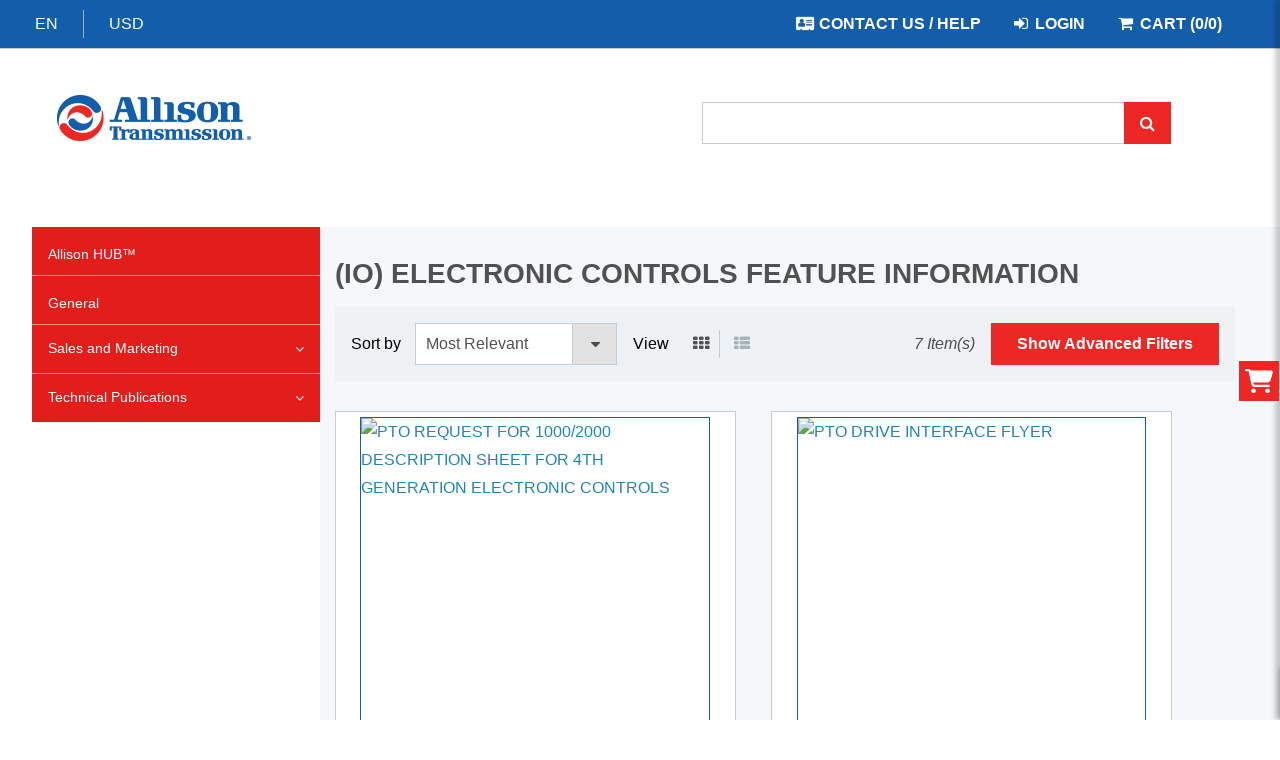

--- FILE ---
content_type: text/html; charset=UTF-8
request_url: https://ati.gilmoreglobal.com/en/category/003b5790-a076-444c-8b0b-84689400a651
body_size: 26759
content:
<!Doctype html>
<html lang="en">
<head>
  <!-- Meta  -->
<meta charset="utf-8">
<meta name="csrf-token" content="Co1mMKHAr0kXc93F8n5pa6BDPmcvP30z2pc359IR">
<title>Shopping (IO) ELECTRONIC CONTROLS FEATURE INFORMATION - Allison Transmission</title>
<meta http-equiv="X-UA-Compatible" content="IE=edge">
<meta name="viewport" content="width=device-width, initial-scale=1">
      <meta name="description" content="technical manual, transmission, training, Allison Transmission, documentation, content">
  
<!-- Touch Icons -->
<link rel="icon" type="image/x-icon" href="/images/icons/favicon-32x32.png">

<!-- Font Imports -->
  <link rel="stylesheet" href="/css/font-awesome.css" type="text/css">

<!-- Base styles -->
<link rel="stylesheet" href="/css/vendor.css?id=3b46a941b17e76f18962e53e39bb5c7a">
<link rel="stylesheet" href="/css/app.css?id=1762b72b5d752d7b530ecf3e69205c58">

<!-- Store specific styles -->
<link rel="stylesheet" href="/assets/ati/css/theme.css?id=b3ea94d258c234c40036f7de232af278">
<link rel="stylesheet" href="/assets/ati/css/custom.css?id=3aa1a5a9724160e9b22a76e8ffe09781">

<!-- Jquery (this call NEED to be move in the blades when all the pages will use the JS and CSS splitting-->
<script src="/js/jquery.js?id=1850440d818d8d71a43ac5ece406410f"></script>
<script src="/packages/fingerprintjs.js"></script>
<script src="/js/utils/utils.js?id=8f3fdf289cade647f2c951be0857f0cb"></script>
<!-- Stack for paypal expanded checkout - ppcp page-specific header scripts -->

<input type="hidden" id="_missing_some_field" value="Some required fields are missing.">
<input type="hidden" id="deviceIdUserMfa" value="1">
<input type="hidden" id="hiddenProductTextValue" value="Products">
<input type="hidden" id="hiddenQuantityTextValue" value="Quantity">
<input type="hidden" id="gaCartAbandonmentDbMs" value="3600000">
<script src="/packages/deviceid.js"></script>
<script src="/js/ga-cart-abandon.js?id=c092aa76ab073c93453ec034cb9fe629"></script>
<script src="/js/ga-common.js?id=65081fea7c6c3fe850a0ca2c531df3a5"></script>
<input type="hidden" id="storeTrackIdGoogleAnalytics" value="G-ZM7N3Q9YCN">


  </head>
<body>

<div id="spinner-overlay">
    <div id="main-spinner">
      <img
    src="/static/images/spinner.gif"
    alt="Loading spinner"
    loading="lazy"
    class=""
    width=""
    height=""
    
/>
    </div>
  </div>

  <header>
  <nav class="nav nav--utility bar">
  <div class="centered-content">
    <div class="grid">
      <div class="grid__col--md-5 grid__col--lg-4 select-preferences">
    <ul class="nav__menu nav__menu--divided">
                            <li>
                <div class="dropdown joose-custom-select" id="language">
    <form method="POST" class="form form--inline" action="https://ati.gilmoreglobal.com/language" onchange="submit()">
        <input type="hidden" name="_token" value="Co1mMKHAr0kXc93F8n5pa6BDPmcvP30z2pc359IR" autocomplete="off">
        <input type="hidden" class="drop-down-input" name="language" value=""/>

                    <div class="dropdown-single-toggle  fw-normal">
                <div class="selected-placeholder">EN</div>
            </div>
            </form>
</div>

            </li>
                            <li>
                <div class="dropdown joose-custom-select" id="currency">
    <form method="POST" class="form form--inline" action="https://ati.gilmoreglobal.com/language" onchange="submit()">
        <input type="hidden" name="_token" value="Co1mMKHAr0kXc93F8n5pa6BDPmcvP30z2pc359IR" autocomplete="off">
        <input type="hidden" class="drop-down-input" name="currency" value=""/>

                    <div class="dropdown-single-toggle  fw-normal">
                <div class="selected-placeholder">USD</div>
            </div>
            </form>
</div>

            </li>
            </ul>
</div>
      <div class="grid__col--md-7 grid__col--lg-8  pull-right">
  <div class="row">
    <ul id="menu-user" class="nav__menu utility__menu pull-right">
                                          <li>
    <a id="contact-us" href="https://ati.gilmoreglobal.com/en/doc/contact-us" >
      <i class="fa fa-address-card fa-fw"></i>
      <span>Contact Us / Help</span>
    </a>
  </li>
                                              <li class="set-loginPanel">
            <a href="#" id="login-btn" class="drawer-toggle drawer-toggle--close-on-document-click" >
              <i class="fa fa-sign-in fa-fw" aria-hidden="true"></i>
              <span>Login</span>
              <img
    src="/assets/ati/images/arrow-default.png"
    alt="Arrow Icon"
    loading="lazy"
    class="arrow-icon"
    width=""
    height=""
    
/>
            </a>

            
                          <ul id="loginPanel" class="drawer nav__dropdown nav__dropdown_login">
                <li>

                  <form id="login-form" class="form" role="form" method="POST" action="https://ati.gilmoreglobal.com/login/category" >
    <input type="hidden" name="_token" value="Co1mMKHAr0kXc93F8n5pa6BDPmcvP30z2pc359IR" autocomplete="off">
    <input type="hidden" name="_method" value="PATCH">

    <div class="grid__col grid__col--lg-12 login-fields">

      <!-- level :: info, success, warning, danger -->


              <div class="form__group">
          <label for="login-simple-username-nav" class="grid__col grid__col--lg-3 form__label">
            User Name
          </label>
          <div class="grid__col grid__col--lg-9">
            <input type="text" id="login-simple-username-nav" class="form__input full-width"
                   name="username" value="" placeholder="User Name" required
              data-required-message="Please enter your username" aria-label="User Name">
          </div>
        </div>

        <div class="form__group display-inline">
          <label for="login-simple-password-nav" class="grid__col grid__col--lg-3 form__label">
            Password
          </label>
          <div class="grid__col grid__col--lg-9">
            <input type="password" id="login-simple-password-nav" class="form__input full-width"
              name="password" placeholder="Password" required
              data-required-message="Please enter your password" aria-label="Password">
          </div>
        </div>

        <div class="form-group">
          <div class="grid__col grid__col--lg-9 pull-right">
            <button type="submit" id="login-btn" class="btn btn--action full-width">
              <span>
                Login
              </span>
            </button>
          </div>
        </div>

        <div class="form-group">
            <div class="grid__col grid__col--lg-9 pull-right forgot-password">
              <a href="https://ati.gilmoreglobal.com/en/forgot_password" class="forgot-password__link forgot-password__link--color">Forgot Password</a>
            </div>
        </div>
      
      <div class="form-group">
        <div class="grid__col grid__col--lg-12 p-0">

                                          <div class="grid__col grid__col--lg-9 pull-right">
                <a id="createAccountModal" class="btn btn--action full-width">
                    Create an account
                </a>
            </div>
                  </div>
    </div>
    </div>
  </form>

                </li>
              </ul>
                      </li>

        
        <li>
          <a id="link_cart" href="https://ati.gilmoreglobal.com/en/cart" >
            <i class="fa fa-shopping-cart fa-fw"></i>
            <span class="cart_count" title="Products  : 0&#10;Quantity  : 0">
            Cart (0/0)
          </span>
          </a>
        </li>


                </ul>
  </div>

            </div>
<!--===============
    HTML FOR GROWL WITH IMAGE
================-->
<div id="growl-content" class="growl d-none  growl-grid ">
    <div id="" class="growl  growl-grid ">

        <input type="hidden" id="growl_display_time" name="growl_display_time" value="3" />
        <input type="hidden" id="growl_title" name="growl_title" value="Cart Updated" />
        
                    <div class="growl__product-image product__image-wrapper product__image-wrapper-with-zoom growl__product-image-handle"></div>
        
        <div class="growl__product-info">
            <span class="growl__product-name growl__product-name-handle"></span>
                            <br /> #<span class="growl__product-code growl__product-code-handle"></span>
                    </div>
    </div>
</div>

<!--- STRUCTURE  -->
<!--
    <#shelves>
        <#shelf__id .shelf>
            <shelf-tab></shelf-tab>
            <shelf-header>
                <icon><title><icon>
            </shelf-header>
            <shelf-content>${content pulled from individual blade}</shelf-content>
            <shelf-footer>
                buttons/content/shelf-specific footer content
            </shelf-footer>
        </#shelf__id .shelf>
    </#shelves>
-->

<!-- NOTES:
    1. #shelves is the containing wrapper which will hold EACH NEW SHELF.
    2. Each shelf is self-contained
    3. Each NEW shelf should have and ID that tells you exactly what that shelf is. e.g. shelf__cart-preview, shelf__feedback, shelf__promotions etc.
    and the id should always start with shelf__
    4. The shelf__content is where you will put an external blade - this blade may have its own CSS, JS and programming.
    5. The shelf__footer content may or may not be a button - a button is being used here for demo purposes and it makes sense
    for this specific shelf.
    6. EACH NEW .tab will need per store customizations for positioning. We may need to look at this. But to give us a hook adding
    an ID to the tab will let us do that e.g. tab__cart-preview
-->


<div id="shelves">
    <div id="shelf__cart-preview" class="shelf shelf--offscreen z-index-999999">
        <span class="scrim"></span>
        <input id="display_image_in_cart_review" name="display_image_in_cart_review" type="hidden" value="1" />
        <input id="display_product_code_in_cart_review" name="display_product_code_in_cart_review" type="hidden" value="1" />

        <div id="tab__cart-preview" class="tab btn--action tab--shelf-action" title="Cart preview">
            <!-- Replace with our cart icon -->
            <svg xmlns="http://www.w3.org/2000/svg" viewBox="0 0 576 512" class="btn__shelf-icon"><!--! Font Awesome Pro 6.3.0 by @fontawesome - https://fontawesome.com License - https://fontawesome.com/license (Commercial License) Copyright 2023 Fonticons, Inc. --><path d="M0 24C0 10.7 10.7 0 24 0H69.5c22 0 41.5 12.8 50.6 32h411c26.3 0 45.5 25 38.6 50.4l-41 152.3c-8.5 31.4-37 53.3-69.5 53.3H170.7l5.4 28.5c2.2 11.3 12.1 19.5 23.6 19.5H488c13.3 0 24 10.7 24 24s-10.7 24-24 24H199.7c-34.6 0-64.3-24.6-70.7-58.5L77.4 54.5c-.7-3.8-4-6.5-7.9-6.5H24C10.7 48 0 37.3 0 24zM128 464a48 48 0 1 1 96 0 48 48 0 1 1 -96 0zm336-48a48 48 0 1 1 0 96 48 48 0 1 1 0-96z"/></svg>
        </div>

        <header class="header__shelf">
            <i class="fa fa-cart-plus fa-fw"></i>
            <h2 class="header__shelf-title">Preview Cart (<span class="cart-review-amount"></span>)</h2>
            <i id="btn-shelf--close" class="fa fa-times-circle fa-fw btn--shelf-close"></i>
        </header>

        <!-- FEED THE CONTENT INSIDE HERE! -->
        <div class="shelf__content"></div>

        <footer class="footer__shelf">
            <div class="btn-wrap btn-center">
                <a id="link_cart" class="btn btn--action btn--view-cart" href="https://ati.gilmoreglobal.com/en/cart" >
                    View Cart
                </a>
            </div>
        </footer>

    </div>

                    <input type="hidden" id="addToCartShelfVal" value="Add To Cart">
    <input type="hidden" id="buyingOptionsShelfVal" value="Buying Options">
    <input type="hidden" id="customizeShelfVal" value="Customize">
    <input type="hidden" id="gpublishCustomizeShelfVal" value=" Customize">
    <input type="hidden" id="notifyMeShelfVal" value="Notify me">
    <input type="hidden" id="toastRemoveFavoriteMessage" value=" is removed from favorites.">
    <input type="hidden" id="toastAddFavoriteMessage" value=" is added to favorites.">
    <input type="hidden" id="toastLoginMessage" value="You must login in order to add to favorites.">

</div>

    </div>
  </div>
</nav>

<div class="mobile__header">
  <div class="mobile">

  <div class="mobile__bar">
    <div class="mobile__bar-content">
      <a href="https://ati.gilmoreglobal.com/en" class="brand brand-link">
        <img
    src="/assets/ati/images/logo-mobile.png"
    alt="logo-mobile"
    loading="lazy"
    class=""
    width=""
    height=""
    
/>
      </a>
      <button class="btn mobile-toggle" aria-label="Menu">
        <i class="fa fa-bars" aria-hidden="true"></i>
        <i class="fa fa-times" aria-hidden="true"></i>
      </button>
    </div>
  </div>

  <nav class="nav nav--mobile drawer--mobile">
    <ul class="nav__menu">
                    <li class="nav--mobile__content">
  <form method="GET" class="form form--inline-controls" action="https://ati.gilmoreglobal.com/en/search">
    <div class="form__group clearfix">

      <div class="form__control">
        <label class="form__label webaim-hidden" for="search_mobile">
          Search
        </label>
        <input type="text" id="search_mobile" name="search" class="form__input js-action--enabler">
      </div>

      <button type="submit" class="btn btn--action btn--inline-control" disabled >
        <i class="fa fa-search" aria-hidden="true"></i>
        <span class="webaim-hidden">
          Search
        </span>
      </button>

    </div>
  </form>
</li>
                            
                
            
                
            
                
            
                
            
                
            
                
            
                
            
                
            
                
            
                
            
                
            
                
            
                
            
                
            
                
            
                
            
                
            
                
            
                
            
                
            
                
            
                
            
                
            
                
            
                
            
                
            
                
            
                
            
                
            
                
            
                
            
                
            
                
            
                
            
                
            
                
            
                                    <li>
                        <a href="https://ati.gilmoreglobal.com/en/category/ec367907-74c4-4af1-8cfa-51949af8a563">Allison HUB™</a>
                    </li>
                
            
                
            
                
            
                
            
                
            
                
            
                
            
                
            
                
            
                
            
                
            
                
            
                
            
                
            
                
            
                                    <li>
                        <a href="https://ati.gilmoreglobal.com/en/category/f093a331-b682-4c13-af87-6c0e9f6f0208">General</a>
                    </li>
                
            
                
            
                
            
                
            
                
            
                
            
                
            
                
            
                
            
                
            
                
            
                
            
                
            
                
            
                
            
                
            
                
            
                
            
                
            
                
            
                
            
                
            
                
            
                
            
                
            
                
            
                
            
                
            
                
            
                
            
                
            
                
            
                
            
                
            
                
            
                
            
                
            
                
            
                
            
                
            
                
            
                
            
                
            
                
            
                
            
                
            
                
            
                
            
                
            
                
            
                
            
                
            
                
            
                
            
                
            
                
            
                
            
                
            
                
            
                                    <li>

                        <a href class="drawer-toggle" aria-expanded="false"  >Sales and Marketing    <i class="fa fa-angle-down drawer-toggle__icon" aria-hidden="true"></i></a>

                        <div class="drawer">
                            <ul class="sub-category">

                                                                                                            <li class="has-toggle">
                                            <a href="https://ati.gilmoreglobal.com/en/category/ffd23337-8cbe-4324-bed2-31f8499715cc">Aftermarket</a>

                                            
                                            <ul class="drawer sub-category">

                                                                                            </ul>
                                        </li>
                                                                                                                                                <li class="has-toggle">
                                            <a href="https://ati.gilmoreglobal.com/en/category/38cae20a-6d92-4124-9c9b-6437acde231e">Agriculture</a>

                                                                                            <button class="btn btn--default drawer-toggle drawer-toggle--bgcolor" aria-label="Button">
                                                    <i class="fa fa-plus-circle" aria-hidden="true"></i>
                                                    <i class="fa fa-minus-circle" aria-hidden="true"></i>
                                                </button>
                                            
                                            <ul class="drawer sub-category">

                                                                                                                                                            <li class="has-toggle">
                                                            <a href="https://ati.gilmoreglobal.com/en/category/58e25d0e-9f48-4fad-afe0-d53e6f2faaf8">1000 &amp; 2000</a>

                                                            

                                                            <ul class="drawer sub-category">
                                                                                                                            </ul>
                                                        </li>
                                                                                                                                                                                                                <li class="has-toggle">
                                                            <a href="https://ati.gilmoreglobal.com/en/category/ecce303f-43d5-43c9-ba3a-ed73219ac4dc">3000 &amp; 4000</a>

                                                            

                                                            <ul class="drawer sub-category">
                                                                                                                            </ul>
                                                        </li>
                                                                                                                                                </ul>
                                        </li>
                                                                                                                                                <li class="has-toggle">
                                            <a href="https://ati.gilmoreglobal.com/en/category/f38f5884-6775-4fdb-864f-8d26d96c85fd">Construction</a>

                                                                                            <button class="btn btn--default drawer-toggle drawer-toggle--bgcolor" aria-label="Button">
                                                    <i class="fa fa-plus-circle" aria-hidden="true"></i>
                                                    <i class="fa fa-minus-circle" aria-hidden="true"></i>
                                                </button>
                                            
                                            <ul class="drawer sub-category">

                                                                                                                                                            <li class="has-toggle">
                                                            <a href="https://ati.gilmoreglobal.com/en/category/213993fd-a8d9-4298-b114-1af81242a1c5">1000 &amp; 2000</a>

                                                            

                                                            <ul class="drawer sub-category">
                                                                                                                            </ul>
                                                        </li>
                                                                                                                                                                                                                <li class="has-toggle">
                                                            <a href="https://ati.gilmoreglobal.com/en/category/6b9b15d9-4ac0-43ad-ab2a-65b0375955f0">3000 &amp; 4000</a>

                                                            

                                                            <ul class="drawer sub-category">
                                                                                                                            </ul>
                                                        </li>
                                                                                                                                                </ul>
                                        </li>
                                                                                                                                                <li class="has-toggle">
                                            <a href="https://ati.gilmoreglobal.com/en/category/b709a15a-190e-4f12-85c3-5118bafdcd02">Defense</a>

                                                                                            <button class="btn btn--default drawer-toggle drawer-toggle--bgcolor" aria-label="Button">
                                                    <i class="fa fa-plus-circle" aria-hidden="true"></i>
                                                    <i class="fa fa-minus-circle" aria-hidden="true"></i>
                                                </button>
                                            
                                            <ul class="drawer sub-category">

                                                                                                                                                            <li class="has-toggle">
                                                            <a href="https://ati.gilmoreglobal.com/en/category/05a02d7f-f6e7-4a57-bf5b-944bb819f15b">Cross Drive</a>

                                                            

                                                            <ul class="drawer sub-category">
                                                                                                                            </ul>
                                                        </li>
                                                                                                                                                </ul>
                                        </li>
                                                                                                                                                <li class="has-toggle">
                                            <a href="https://ati.gilmoreglobal.com/en/category/6b3e5a4f-8cef-4557-a5e0-021b6c152a93">Distribution</a>

                                            
                                            <ul class="drawer sub-category">

                                                                                            </ul>
                                        </li>
                                                                                                                                                <li class="has-toggle">
                                            <a href="https://ati.gilmoreglobal.com/en/category/e53fe933-8e5f-40d2-8ed0-ef5243ec8686">Electric Axle Series</a>

                                            
                                            <ul class="drawer sub-category">

                                                                                            </ul>
                                        </li>
                                                                                                                                                <li class="has-toggle">
                                            <a href="https://ati.gilmoreglobal.com/en/category/797c7792-ca1e-4e07-bbd4-ca1f00976297">Emergency Vehicle Series</a>

                                                                                            <button class="btn btn--default drawer-toggle drawer-toggle--bgcolor" aria-label="Button">
                                                    <i class="fa fa-plus-circle" aria-hidden="true"></i>
                                                    <i class="fa fa-minus-circle" aria-hidden="true"></i>
                                                </button>
                                            
                                            <ul class="drawer sub-category">

                                                                                                                                                            <li class="has-toggle">
                                                            <a href="https://ati.gilmoreglobal.com/en/category/b2acef30-4398-41dc-9ef1-83aa0892621b">1000 &amp; 2000</a>

                                                            

                                                            <ul class="drawer sub-category">
                                                                                                                            </ul>
                                                        </li>
                                                                                                                                                                                                                <li class="has-toggle">
                                                            <a href="https://ati.gilmoreglobal.com/en/category/914e2a9d-e5c9-4c7e-848d-5616d47a1dc7">3000 &amp; 4000</a>

                                                            

                                                            <ul class="drawer sub-category">
                                                                                                                            </ul>
                                                        </li>
                                                                                                                                                </ul>
                                        </li>
                                                                                                                                                <li class="has-toggle">
                                            <a href="https://ati.gilmoreglobal.com/en/category/88c42606-2b10-42b9-b264-ae356447b6dc">Energy</a>

                                            
                                            <ul class="drawer sub-category">

                                                                                            </ul>
                                        </li>
                                                                                                                                                <li class="has-toggle">
                                            <a href="https://ati.gilmoreglobal.com/en/category/d1eb6780-4cf2-41ce-88b3-fe5dc155fe39">Highway Series</a>

                                                                                            <button class="btn btn--default drawer-toggle drawer-toggle--bgcolor" aria-label="Button">
                                                    <i class="fa fa-plus-circle" aria-hidden="true"></i>
                                                    <i class="fa fa-minus-circle" aria-hidden="true"></i>
                                                </button>
                                            
                                            <ul class="drawer sub-category">

                                                                                                                                                            <li class="has-toggle">
                                                            <a href="https://ati.gilmoreglobal.com/en/category/a8a4f87a-8ec0-4ba7-abb1-1aa5e9f467e7">1000 &amp; 2000</a>

                                                            

                                                            <ul class="drawer sub-category">
                                                                                                                            </ul>
                                                        </li>
                                                                                                                                                                                                                <li class="has-toggle">
                                                            <a href="https://ati.gilmoreglobal.com/en/category/1f4952ed-be6f-4317-94a6-60f0b6922751">3000 &amp; 4000</a>

                                                            

                                                            <ul class="drawer sub-category">
                                                                                                                            </ul>
                                                        </li>
                                                                                                                                                                                                                <li class="has-toggle">
                                                            <a href="https://ati.gilmoreglobal.com/en/category/4eea91eb-8ba4-4833-ae75-00e16bfc16b2">TC10®</a>

                                                            

                                                            <ul class="drawer sub-category">
                                                                                                                            </ul>
                                                        </li>
                                                                                                                                                </ul>
                                        </li>
                                                                                                                                                <li class="has-toggle">
                                            <a href="https://ati.gilmoreglobal.com/en/category/bfb4bbd1-b809-4849-9886-474b5e2186d4">Miscellaneous</a>

                                                                                            <button class="btn btn--default drawer-toggle drawer-toggle--bgcolor" aria-label="Button">
                                                    <i class="fa fa-plus-circle" aria-hidden="true"></i>
                                                    <i class="fa fa-minus-circle" aria-hidden="true"></i>
                                                </button>
                                            
                                            <ul class="drawer sub-category">

                                                                                                                                                            <li class="has-toggle">
                                                            <a href="https://ati.gilmoreglobal.com/en/category/32c4d21d-580f-4160-bb11-bf5efbe29f8e">Binders</a>

                                                            

                                                            <ul class="drawer sub-category">
                                                                                                                            </ul>
                                                        </li>
                                                                                                                                                                                                                <li class="has-toggle">
                                                            <a href="https://ati.gilmoreglobal.com/en/category/4283f88d-be91-4c54-b8c5-e1d841805877">Decals and Tags</a>

                                                            

                                                            <ul class="drawer sub-category">
                                                                                                                            </ul>
                                                        </li>
                                                                                                                                                                                                                <li class="has-toggle">
                                                            <a href="https://ati.gilmoreglobal.com/en/category/974fb55f-b3e1-4eed-93f7-e898c5f3781b">Electronic Controls</a>

                                                            

                                                            <ul class="drawer sub-category">
                                                                                                                            </ul>
                                                        </li>
                                                                                                                                                                                                                <li class="has-toggle">
                                                            <a href="https://ati.gilmoreglobal.com/en/category/3ec4421b-8727-4c74-8f4a-800ab4233317">Trade Show</a>

                                                            

                                                            <ul class="drawer sub-category">
                                                                                                                            </ul>
                                                        </li>
                                                                                                                                                </ul>
                                        </li>
                                                                                                                                                <li class="has-toggle">
                                            <a href="https://ati.gilmoreglobal.com/en/category/2f61ee0f-68ea-41ca-ab76-7d7290192807">Motorhome Series</a>

                                                                                            <button class="btn btn--default drawer-toggle drawer-toggle--bgcolor" aria-label="Button">
                                                    <i class="fa fa-plus-circle" aria-hidden="true"></i>
                                                    <i class="fa fa-minus-circle" aria-hidden="true"></i>
                                                </button>
                                            
                                            <ul class="drawer sub-category">

                                                                                                                                                            <li class="has-toggle">
                                                            <a href="https://ati.gilmoreglobal.com/en/category/33deb7a0-9b09-4c50-b3c9-91aa93da752c">1000 &amp; 2000</a>

                                                            

                                                            <ul class="drawer sub-category">
                                                                                                                            </ul>
                                                        </li>
                                                                                                                                                                                                                <li class="has-toggle">
                                                            <a href="https://ati.gilmoreglobal.com/en/category/57bfcaf7-97af-4d82-a583-c16a0e545672">3000 &amp; 4000</a>

                                                            

                                                            <ul class="drawer sub-category">
                                                                                                                            </ul>
                                                        </li>
                                                                                                                                                </ul>
                                        </li>
                                                                                                                                                <li class="has-toggle">
                                            <a href="https://ati.gilmoreglobal.com/en/category/cbc91f48-b752-4b0a-b071-e5e3bf632f14">Off Road Series</a>

                                                                                            <button class="btn btn--default drawer-toggle drawer-toggle--bgcolor" aria-label="Button">
                                                    <i class="fa fa-plus-circle" aria-hidden="true"></i>
                                                    <i class="fa fa-minus-circle" aria-hidden="true"></i>
                                                </button>
                                            
                                            <ul class="drawer sub-category">

                                                                                                                                                            <li class="has-toggle">
                                                            <a href="https://ati.gilmoreglobal.com/en/category/7b8af908-db5d-4705-8ae5-2a1db342344d">3000 &amp; 4000</a>

                                                            

                                                            <ul class="drawer sub-category">
                                                                                                                            </ul>
                                                        </li>
                                                                                                                                                                                                                <li class="has-toggle">
                                                            <a href="https://ati.gilmoreglobal.com/en/category/e0169915-de41-4b4a-8d04-321a82725b7f">5000 &amp; 6000</a>

                                                            

                                                            <ul class="drawer sub-category">
                                                                                                                            </ul>
                                                        </li>
                                                                                                                                                                                                                <li class="has-toggle">
                                                            <a href="https://ati.gilmoreglobal.com/en/category/a527c7d7-f272-435f-b1b5-989cefb44399">8000</a>

                                                            

                                                            <ul class="drawer sub-category">
                                                                                                                            </ul>
                                                        </li>
                                                                                                                                                                                                                <li class="has-toggle">
                                                            <a href="https://ati.gilmoreglobal.com/en/category/38a7dec5-c60f-4d55-8c3f-62ce4b6177ba">9000</a>

                                                            

                                                            <ul class="drawer sub-category">
                                                                                                                            </ul>
                                                        </li>
                                                                                                                                                </ul>
                                        </li>
                                                                                                                                                <li class="has-toggle">
                                            <a href="https://ati.gilmoreglobal.com/en/category/a7e04c7f-73ea-46a3-ae7d-57985ea2756c">Oil Field Series</a>

                                                                                            <button class="btn btn--default drawer-toggle drawer-toggle--bgcolor" aria-label="Button">
                                                    <i class="fa fa-plus-circle" aria-hidden="true"></i>
                                                    <i class="fa fa-minus-circle" aria-hidden="true"></i>
                                                </button>
                                            
                                            <ul class="drawer sub-category">

                                                                                                                                                            <li class="has-toggle">
                                                            <a href="https://ati.gilmoreglobal.com/en/category/cc71bcb9-655e-419d-ac6f-dfb10b82eb60">3000 &amp; 4000</a>

                                                            

                                                            <ul class="drawer sub-category">
                                                                                                                            </ul>
                                                        </li>
                                                                                                                                                                                                                <li class="has-toggle">
                                                            <a href="https://ati.gilmoreglobal.com/en/category/e7d7196c-92af-4923-9a9a-2f3274c63f5a">5000 &amp; 6000</a>

                                                            

                                                            <ul class="drawer sub-category">
                                                                                                                            </ul>
                                                        </li>
                                                                                                                                                                                                                <li class="has-toggle">
                                                            <a href="https://ati.gilmoreglobal.com/en/category/81fa0688-e6f6-4aa7-bba1-f30c60c3c856">8000</a>

                                                            

                                                            <ul class="drawer sub-category">
                                                                                                                            </ul>
                                                        </li>
                                                                                                                                                                                                                <li class="has-toggle">
                                                            <a href="https://ati.gilmoreglobal.com/en/category/57c7f828-be22-49ab-8c9c-c6dcb3b9d015">9000</a>

                                                            

                                                            <ul class="drawer sub-category">
                                                                                                                            </ul>
                                                        </li>
                                                                                                                                                </ul>
                                        </li>
                                                                                                                                                <li class="has-toggle">
                                            <a href="https://ati.gilmoreglobal.com/en/category/ec1f2800-ffa6-4e5b-b70a-176458c8afbd">Pupil Transport Series</a>

                                                                                            <button class="btn btn--default drawer-toggle drawer-toggle--bgcolor" aria-label="Button">
                                                    <i class="fa fa-plus-circle" aria-hidden="true"></i>
                                                    <i class="fa fa-minus-circle" aria-hidden="true"></i>
                                                </button>
                                            
                                            <ul class="drawer sub-category">

                                                                                                                                                            <li class="has-toggle">
                                                            <a href="https://ati.gilmoreglobal.com/en/category/08a206e0-6513-4266-9e57-b51492b434ba">1000 &amp; 2000</a>

                                                            

                                                            <ul class="drawer sub-category">
                                                                                                                            </ul>
                                                        </li>
                                                                                                                                                                                                                <li class="has-toggle">
                                                            <a href="https://ati.gilmoreglobal.com/en/category/cbaa8f98-c2ff-4d21-9644-1b713eb1af43">3000 &amp; 4000</a>

                                                            

                                                            <ul class="drawer sub-category">
                                                                                                                            </ul>
                                                        </li>
                                                                                                                                                </ul>
                                        </li>
                                                                                                                                                <li class="has-toggle">
                                            <a href="https://ati.gilmoreglobal.com/en/category/bceb50aa-abac-4efa-93f5-3fd97cf4dae2">Refuse</a>

                                                                                            <button class="btn btn--default drawer-toggle drawer-toggle--bgcolor" aria-label="Button">
                                                    <i class="fa fa-plus-circle" aria-hidden="true"></i>
                                                    <i class="fa fa-minus-circle" aria-hidden="true"></i>
                                                </button>
                                            
                                            <ul class="drawer sub-category">

                                                                                                                                                            <li class="has-toggle">
                                                            <a href="https://ati.gilmoreglobal.com/en/category/d292cebd-52bf-4120-a12c-e4f70ddb9c1a">3000 &amp; 4000</a>

                                                            

                                                            <ul class="drawer sub-category">
                                                                                                                            </ul>
                                                        </li>
                                                                                                                                                </ul>
                                        </li>
                                                                                                                                                <li class="has-toggle">
                                            <a href="https://ati.gilmoreglobal.com/en/category/5d4f5398-f8cc-46f2-aa04-a24f3a828c46">Regional Haul Series</a>

                                                                                            <button class="btn btn--default drawer-toggle drawer-toggle--bgcolor" aria-label="Button">
                                                    <i class="fa fa-plus-circle" aria-hidden="true"></i>
                                                    <i class="fa fa-minus-circle" aria-hidden="true"></i>
                                                </button>
                                            
                                            <ul class="drawer sub-category">

                                                                                                                                                            <li class="has-toggle">
                                                            <a href="https://ati.gilmoreglobal.com/en/category/6863385e-fc42-400a-a49c-4967f191c587">3000 &amp; 4000</a>

                                                            

                                                            <ul class="drawer sub-category">
                                                                                                                            </ul>
                                                        </li>
                                                                                                                                                </ul>
                                        </li>
                                                                                                                                                <li class="has-toggle">
                                            <a href="https://ati.gilmoreglobal.com/en/category/bd2cc3f1-565c-4106-89b5-bd77d50ad27d">Rugged Duty Series</a>

                                                                                            <button class="btn btn--default drawer-toggle drawer-toggle--bgcolor" aria-label="Button">
                                                    <i class="fa fa-plus-circle" aria-hidden="true"></i>
                                                    <i class="fa fa-minus-circle" aria-hidden="true"></i>
                                                </button>
                                            
                                            <ul class="drawer sub-category">

                                                                                                                                                            <li class="has-toggle">
                                                            <a href="https://ati.gilmoreglobal.com/en/category/6361ee34-34e8-42b4-b6eb-ca011411c4f0">1000 &amp; 2000</a>

                                                            

                                                            <ul class="drawer sub-category">
                                                                                                                            </ul>
                                                        </li>
                                                                                                                                                                                                                <li class="has-toggle">
                                                            <a href="https://ati.gilmoreglobal.com/en/category/a5d59f15-8548-43e9-9e07-8af071d1edc1">3000 &amp; 4000</a>

                                                            

                                                            <ul class="drawer sub-category">
                                                                                                                            </ul>
                                                        </li>
                                                                                                                                                </ul>
                                        </li>
                                                                                                                                                <li class="has-toggle">
                                            <a href="https://ati.gilmoreglobal.com/en/category/8336f216-c04d-4e74-9466-9a5e9eb2bc70">Specialty</a>

                                                                                            <button class="btn btn--default drawer-toggle drawer-toggle--bgcolor" aria-label="Button">
                                                    <i class="fa fa-plus-circle" aria-hidden="true"></i>
                                                    <i class="fa fa-minus-circle" aria-hidden="true"></i>
                                                </button>
                                            
                                            <ul class="drawer sub-category">

                                                                                                                                                            <li class="has-toggle">
                                                            <a href="https://ati.gilmoreglobal.com/en/category/3b4b2b4c-2d6a-433d-bdf8-f601b947b6b4">1000 &amp; 2000</a>

                                                            

                                                            <ul class="drawer sub-category">
                                                                                                                            </ul>
                                                        </li>
                                                                                                                                                                                                                <li class="has-toggle">
                                                            <a href="https://ati.gilmoreglobal.com/en/category/582347ee-f79c-4bcf-b1bb-3575d8cc092d">3000 &amp; 4000</a>

                                                            

                                                            <ul class="drawer sub-category">
                                                                                                                            </ul>
                                                        </li>
                                                                                                                                                </ul>
                                        </li>
                                                                                                                                                <li class="has-toggle">
                                            <a href="https://ati.gilmoreglobal.com/en/category/0b8caab0-6ede-4999-8dac-cdde01f79222">Transit</a>

                                                                                            <button class="btn btn--default drawer-toggle drawer-toggle--bgcolor" aria-label="Button">
                                                    <i class="fa fa-plus-circle" aria-hidden="true"></i>
                                                    <i class="fa fa-minus-circle" aria-hidden="true"></i>
                                                </button>
                                            
                                            <ul class="drawer sub-category">

                                                                                                                                                            <li class="has-toggle">
                                                            <a href="https://ati.gilmoreglobal.com/en/category/fd34058b-2e93-4cf9-bd44-d1d478f18a20">1000 &amp; 2000</a>

                                                            

                                                            <ul class="drawer sub-category">
                                                                                                                            </ul>
                                                        </li>
                                                                                                                                                                                                                <li class="has-toggle">
                                                            <a href="https://ati.gilmoreglobal.com/en/category/62ac413a-0368-4219-9922-c2eb7134e67d">3000 &amp; 4000</a>

                                                            

                                                            <ul class="drawer sub-category">
                                                                                                                            </ul>
                                                        </li>
                                                                                                                                                                                                                <li class="has-toggle">
                                                            <a href="https://ati.gilmoreglobal.com/en/category/407db694-1569-4b9c-b00c-1e0a79b49651">eGen Flex </a>

                                                            

                                                            <ul class="drawer sub-category">
                                                                                                                            </ul>
                                                        </li>
                                                                                                                                                                                                                <li class="has-toggle">
                                                            <a href="https://ati.gilmoreglobal.com/en/category/c6de3409-7274-413d-a225-c42241d6b6a9">H 40/50 EP™</a>

                                                            

                                                            <ul class="drawer sub-category">
                                                                                                                            </ul>
                                                        </li>
                                                                                                                                                </ul>
                                        </li>
                                                                                                                                                <li class="has-toggle">
                                            <a href="https://ati.gilmoreglobal.com/en/category/d22c7340-f800-46a4-a391-589e5a9cb12b">Truck Recreational Vehicle Series</a>

                                                                                            <button class="btn btn--default drawer-toggle drawer-toggle--bgcolor" aria-label="Button">
                                                    <i class="fa fa-plus-circle" aria-hidden="true"></i>
                                                    <i class="fa fa-minus-circle" aria-hidden="true"></i>
                                                </button>
                                            
                                            <ul class="drawer sub-category">

                                                                                                                                                            <li class="has-toggle">
                                                            <a href="https://ati.gilmoreglobal.com/en/category/f059523e-20d2-4954-9426-8d23f8739038">3000 &amp; 4000</a>

                                                            

                                                            <ul class="drawer sub-category">
                                                                                                                            </ul>
                                                        </li>
                                                                                                                                                </ul>
                                        </li>
                                                                                                                                                <li class="has-toggle">
                                            <a href="https://ati.gilmoreglobal.com/en/category/0ae11eaf-22d7-4698-a197-2daf538264ab">Warranty</a>

                                                                                            <button class="btn btn--default drawer-toggle drawer-toggle--bgcolor" aria-label="Button">
                                                    <i class="fa fa-plus-circle" aria-hidden="true"></i>
                                                    <i class="fa fa-minus-circle" aria-hidden="true"></i>
                                                </button>
                                            
                                            <ul class="drawer sub-category">

                                                                                                                                                            <li class="has-toggle">
                                                            <a href="https://ati.gilmoreglobal.com/en/category/26d2890e-75e5-4da7-8161-82cf54e7f6ea">General</a>

                                                            

                                                            <ul class="drawer sub-category">
                                                                                                                            </ul>
                                                        </li>
                                                                                                                                                                                                                <li class="has-toggle">
                                                            <a href="https://ati.gilmoreglobal.com/en/category/1a84af35-1585-4e81-9c45-08b3b2a0bc79">Parchments</a>

                                                            

                                                            <ul class="drawer sub-category">
                                                                                                                            </ul>
                                                        </li>
                                                                                                                                                                                                                <li class="has-toggle">
                                                            <a href="https://ati.gilmoreglobal.com/en/category/caf84b2b-a4d9-483b-aa0a-c5a254a12922">Pricing Guides</a>

                                                            

                                                            <ul class="drawer sub-category">
                                                                                                                            </ul>
                                                        </li>
                                                                                                                                                </ul>
                                        </li>
                                                                                                </ul>
                        </div>
                        <!--ends drawer -->
                    </li>

                
            
                
            
                
            
                
            
                
            
                
            
                
            
                
            
                
            
                
            
                
            
                
            
                
            
                
            
                
            
                
            
                                    <li>

                        <a href class="drawer-toggle" aria-expanded="false"  >Technical Publications    <i class="fa fa-angle-down drawer-toggle__icon" aria-hidden="true"></i></a>

                        <div class="drawer">
                            <ul class="sub-category">

                                                                                                            <li class="has-toggle">
                                            <a href="https://ati.gilmoreglobal.com/en/category/f71132ea-64b5-48e2-9968-0eb3f92e1368">1000 &amp; 2000</a>

                                                                                            <button class="btn btn--default drawer-toggle drawer-toggle--bgcolor" aria-label="Button">
                                                    <i class="fa fa-plus-circle" aria-hidden="true"></i>
                                                    <i class="fa fa-minus-circle" aria-hidden="true"></i>
                                                </button>
                                            
                                            <ul class="drawer sub-category">

                                                                                                                                                            <li class="has-toggle">
                                                            <a href="https://ati.gilmoreglobal.com/en/category/5036d564-5f7f-4dbd-9a7c-b5104e0f4484">(GN) GENERAL/TECHNICIAN&#039;S GUIDE</a>

                                                            

                                                            <ul class="drawer sub-category">
                                                                                                                            </ul>
                                                        </li>
                                                                                                                                                                                                                <li class="has-toggle">
                                                            <a href="https://ati.gilmoreglobal.com/en/category/003b5790-a076-444c-8b0b-84689400a651">(IO) ELECTRONIC CONTROLS FEATURE INFORMATION</a>

                                                            

                                                            <ul class="drawer sub-category">
                                                                                                                            </ul>
                                                        </li>
                                                                                                                                                                                                                <li class="has-toggle">
                                                            <a href="https://ati.gilmoreglobal.com/en/category/503d64cb-9d1a-48db-92cf-fdec3e6b38de">(JA) TECHNICIAN&#039;S JOB AID</a>

                                                            

                                                            <ul class="drawer sub-category">
                                                                                                                            </ul>
                                                        </li>
                                                                                                                                                                                                                <li class="has-toggle">
                                                            <a href="https://ati.gilmoreglobal.com/en/category/8d4f3c06-03cc-416a-975e-0cfb5d738403">(MT) MECHANIC&#039;S TIPS</a>

                                                            

                                                            <ul class="drawer sub-category">
                                                                                                                            </ul>
                                                        </li>
                                                                                                                                                                                                                <li class="has-toggle">
                                                            <a href="https://ati.gilmoreglobal.com/en/category/d1d9c4dc-bd4f-401e-81a3-1abef6ef6d7d">(OM) OPERATOR&#039;S MANUAL</a>

                                                            

                                                            <ul class="drawer sub-category">
                                                                                                                            </ul>
                                                        </li>
                                                                                                                                                                                                                <li class="has-toggle">
                                                            <a href="https://ati.gilmoreglobal.com/en/category/dff60927-8c85-47b4-ae1b-10c55ab97f77">(PC) PARTS CATALOG</a>

                                                            

                                                            <ul class="drawer sub-category">
                                                                                                                            </ul>
                                                        </li>
                                                                                                                                                                                                                <li class="has-toggle">
                                                            <a href="https://ati.gilmoreglobal.com/en/category/a7937637-7eef-43fb-a42b-78ca167c2843">(PO) PRINCIPLES OF OPERATION</a>

                                                            

                                                            <ul class="drawer sub-category">
                                                                                                                            </ul>
                                                        </li>
                                                                                                                                                                                                                <li class="has-toggle">
                                                            <a href="https://ati.gilmoreglobal.com/en/category/0f6dc676-1493-42b7-bbad-154c360f70cb">(SM) SERVICE MANUAL</a>

                                                            

                                                            <ul class="drawer sub-category">
                                                                                                                            </ul>
                                                        </li>
                                                                                                                                                                                                                <li class="has-toggle">
                                                            <a href="https://ati.gilmoreglobal.com/en/category/08ae6511-9ed0-42ae-b98d-8502f4e2ba25">(ST) STICKER/DECAL</a>

                                                            

                                                            <ul class="drawer sub-category">
                                                                                                                            </ul>
                                                        </li>
                                                                                                                                                                                                                <li class="has-toggle">
                                                            <a href="https://ati.gilmoreglobal.com/en/category/2a9afc45-8acb-4576-a93d-74d1030d52ae">(TS) TROUBLESHOOTING MANUAL</a>

                                                            

                                                            <ul class="drawer sub-category">
                                                                                                                            </ul>
                                                        </li>
                                                                                                                                                </ul>
                                        </li>
                                                                                                                                                <li class="has-toggle">
                                            <a href="https://ati.gilmoreglobal.com/en/category/47081ffa-d737-4bbe-be1c-aa1edb415b2e">3000 &amp; 4000</a>

                                                                                            <button class="btn btn--default drawer-toggle drawer-toggle--bgcolor" aria-label="Button">
                                                    <i class="fa fa-plus-circle" aria-hidden="true"></i>
                                                    <i class="fa fa-minus-circle" aria-hidden="true"></i>
                                                </button>
                                            
                                            <ul class="drawer sub-category">

                                                                                                                                                            <li class="has-toggle">
                                                            <a href="https://ati.gilmoreglobal.com/en/category/3bcd11ff-e033-4372-8c95-d1f962226cc7">(GN) GENERAL/TECHNICIAN&#039;S GUIDE</a>

                                                            

                                                            <ul class="drawer sub-category">
                                                                                                                            </ul>
                                                        </li>
                                                                                                                                                                                                                <li class="has-toggle">
                                                            <a href="https://ati.gilmoreglobal.com/en/category/75a1890d-b4f7-4ee6-bcb3-c27196f61124">(IO) ELECTRONIC CONTROLS FEATURE INFORMATION</a>

                                                            

                                                            <ul class="drawer sub-category">
                                                                                                                            </ul>
                                                        </li>
                                                                                                                                                                                                                <li class="has-toggle">
                                                            <a href="https://ati.gilmoreglobal.com/en/category/e1e60a32-b136-4b7d-9bb3-c806db6c8c18">(JA) TECHNICIAN&#039;S JOB AID</a>

                                                            

                                                            <ul class="drawer sub-category">
                                                                                                                            </ul>
                                                        </li>
                                                                                                                                                                                                                <li class="has-toggle">
                                                            <a href="https://ati.gilmoreglobal.com/en/category/e6361b06-066a-4136-a4fc-627a5488e4b7">(MT) MECHANIC&#039;S TIPS</a>

                                                            

                                                            <ul class="drawer sub-category">
                                                                                                                            </ul>
                                                        </li>
                                                                                                                                                                                                                <li class="has-toggle">
                                                            <a href="https://ati.gilmoreglobal.com/en/category/cdb8d8b9-ace0-4404-b006-3495965be521">(OM) OPERATOR&#039;S MANUAL</a>

                                                            

                                                            <ul class="drawer sub-category">
                                                                                                                            </ul>
                                                        </li>
                                                                                                                                                                                                                <li class="has-toggle">
                                                            <a href="https://ati.gilmoreglobal.com/en/category/ecba4806-73da-469b-b7a7-98a0317b7c23">(PC) PARTS CATALOG</a>

                                                            

                                                            <ul class="drawer sub-category">
                                                                                                                            </ul>
                                                        </li>
                                                                                                                                                                                                                <li class="has-toggle">
                                                            <a href="https://ati.gilmoreglobal.com/en/category/a1233e52-f479-45bb-836c-5b340465c1c1">(PO) PRINCIPLES OF OPERATION</a>

                                                            

                                                            <ul class="drawer sub-category">
                                                                                                                            </ul>
                                                        </li>
                                                                                                                                                                                                                <li class="has-toggle">
                                                            <a href="https://ati.gilmoreglobal.com/en/category/9d7d4787-1c2c-42a8-b2e5-741dc19f4d17">(SM) SERVICE MANUAL</a>

                                                            

                                                            <ul class="drawer sub-category">
                                                                                                                            </ul>
                                                        </li>
                                                                                                                                                                                                                <li class="has-toggle">
                                                            <a href="https://ati.gilmoreglobal.com/en/category/272fb2d8-f5b2-48e7-8242-a72db13a3980">(ST) STICKER/DECAL</a>

                                                            

                                                            <ul class="drawer sub-category">
                                                                                                                            </ul>
                                                        </li>
                                                                                                                                                                                                                <li class="has-toggle">
                                                            <a href="https://ati.gilmoreglobal.com/en/category/34826d2a-4d0c-4389-b02c-7af3b839d136">(TS) TROUBLESHOOTING MANUAL</a>

                                                            

                                                            <ul class="drawer sub-category">
                                                                                                                            </ul>
                                                        </li>
                                                                                                                                                </ul>
                                        </li>
                                                                                                                                                <li class="has-toggle">
                                            <a href="https://ati.gilmoreglobal.com/en/category/08021ab8-0bd5-4752-bd64-c39cb3ddf7fc">5000 &amp; 6000</a>

                                                                                            <button class="btn btn--default drawer-toggle drawer-toggle--bgcolor" aria-label="Button">
                                                    <i class="fa fa-plus-circle" aria-hidden="true"></i>
                                                    <i class="fa fa-minus-circle" aria-hidden="true"></i>
                                                </button>
                                            
                                            <ul class="drawer sub-category">

                                                                                                                                                            <li class="has-toggle">
                                                            <a href="https://ati.gilmoreglobal.com/en/category/e594f0a5-93fa-48d8-b4ac-407f13a94495">(GN) GENERAL/TECHNICIAN&#039;S GUIDE</a>

                                                            

                                                            <ul class="drawer sub-category">
                                                                                                                            </ul>
                                                        </li>
                                                                                                                                                                                                                <li class="has-toggle">
                                                            <a href="https://ati.gilmoreglobal.com/en/category/32306c2e-fd9b-4ded-8b62-30f328709647">(JA) TECHNICIAN&#039;S JOB AID</a>

                                                            

                                                            <ul class="drawer sub-category">
                                                                                                                            </ul>
                                                        </li>
                                                                                                                                                                                                                <li class="has-toggle">
                                                            <a href="https://ati.gilmoreglobal.com/en/category/31dd3861-a5a0-48f6-9373-184d58b9a4de">(OM) OPERATOR&#039;S MANUAL</a>

                                                            

                                                            <ul class="drawer sub-category">
                                                                                                                            </ul>
                                                        </li>
                                                                                                                                                                                                                <li class="has-toggle">
                                                            <a href="https://ati.gilmoreglobal.com/en/category/fc89063f-e088-4262-8b54-9ddcdea505af">(PC) PARTS CATALOG</a>

                                                            

                                                            <ul class="drawer sub-category">
                                                                                                                            </ul>
                                                        </li>
                                                                                                                                                                                                                <li class="has-toggle">
                                                            <a href="https://ati.gilmoreglobal.com/en/category/7c45e5dd-d4a7-4ab7-86d4-30908ee6fcdd">(SM) SERVICE MANUAL</a>

                                                            

                                                            <ul class="drawer sub-category">
                                                                                                                            </ul>
                                                        </li>
                                                                                                                                                                                                                <li class="has-toggle">
                                                            <a href="https://ati.gilmoreglobal.com/en/category/f7479d89-3d53-446c-9192-5c6c2d6de319">(TS) TROUBLESHOOTING MANUAL</a>

                                                            

                                                            <ul class="drawer sub-category">
                                                                                                                            </ul>
                                                        </li>
                                                                                                                                                </ul>
                                        </li>
                                                                                                                                                <li class="has-toggle">
                                            <a href="https://ati.gilmoreglobal.com/en/category/26af6476-ab57-40e2-bc34-6be8f9b60238">8000</a>

                                                                                            <button class="btn btn--default drawer-toggle drawer-toggle--bgcolor" aria-label="Button">
                                                    <i class="fa fa-plus-circle" aria-hidden="true"></i>
                                                    <i class="fa fa-minus-circle" aria-hidden="true"></i>
                                                </button>
                                            
                                            <ul class="drawer sub-category">

                                                                                                                                                            <li class="has-toggle">
                                                            <a href="https://ati.gilmoreglobal.com/en/category/f274c415-09a0-4c31-935b-e689c6f42e32">(GN) GENERAL/TECHNICIAN&#039;S GUIDE</a>

                                                            

                                                            <ul class="drawer sub-category">
                                                                                                                            </ul>
                                                        </li>
                                                                                                                                                                                                                <li class="has-toggle">
                                                            <a href="https://ati.gilmoreglobal.com/en/category/6707c844-52d6-4d1a-8414-45086643cd61">(JA) TECHNICIAN&#039;S JOB AID</a>

                                                            

                                                            <ul class="drawer sub-category">
                                                                                                                            </ul>
                                                        </li>
                                                                                                                                                                                                                <li class="has-toggle">
                                                            <a href="https://ati.gilmoreglobal.com/en/category/fc37464d-556e-4654-bbac-6685e6908087">(OM) OPERATOR&#039;S MANUAL</a>

                                                            

                                                            <ul class="drawer sub-category">
                                                                                                                            </ul>
                                                        </li>
                                                                                                                                                                                                                <li class="has-toggle">
                                                            <a href="https://ati.gilmoreglobal.com/en/category/04d583f6-0155-4481-ac6e-757cf77bc066">(PC) PARTS CATALOG</a>

                                                            

                                                            <ul class="drawer sub-category">
                                                                                                                            </ul>
                                                        </li>
                                                                                                                                                                                                                <li class="has-toggle">
                                                            <a href="https://ati.gilmoreglobal.com/en/category/832ff1cb-0a37-4cd0-ae9e-ebc9db2ab462">(SM) SERVICE MANUAL</a>

                                                            

                                                            <ul class="drawer sub-category">
                                                                                                                            </ul>
                                                        </li>
                                                                                                                                                                                                                <li class="has-toggle">
                                                            <a href="https://ati.gilmoreglobal.com/en/category/5ab5470a-d8c0-4bf6-b0c7-33d4a9514061">(TS) TROUBLESHOOTING MANUAL</a>

                                                            

                                                            <ul class="drawer sub-category">
                                                                                                                            </ul>
                                                        </li>
                                                                                                                                                </ul>
                                        </li>
                                                                                                                                                <li class="has-toggle">
                                            <a href="https://ati.gilmoreglobal.com/en/category/87c27645-60dd-4f65-995c-52bd7aeb6a5a">9000</a>

                                                                                            <button class="btn btn--default drawer-toggle drawer-toggle--bgcolor" aria-label="Button">
                                                    <i class="fa fa-plus-circle" aria-hidden="true"></i>
                                                    <i class="fa fa-minus-circle" aria-hidden="true"></i>
                                                </button>
                                            
                                            <ul class="drawer sub-category">

                                                                                                                                                            <li class="has-toggle">
                                                            <a href="https://ati.gilmoreglobal.com/en/category/3278204a-46b2-4c44-9e57-4045a6cc98c7">(GN) GENERAL/TECHNICIAN&#039;S GUIDE</a>

                                                            

                                                            <ul class="drawer sub-category">
                                                                                                                            </ul>
                                                        </li>
                                                                                                                                                                                                                <li class="has-toggle">
                                                            <a href="https://ati.gilmoreglobal.com/en/category/3c5c3112-2eed-47cb-b670-e751e4bdc200">(JA) TECHNICIAN&#039;S JOB AID</a>

                                                            

                                                            <ul class="drawer sub-category">
                                                                                                                            </ul>
                                                        </li>
                                                                                                                                                                                                                <li class="has-toggle">
                                                            <a href="https://ati.gilmoreglobal.com/en/category/12133427-e51c-4ae8-b54b-b38b4e223df5">(OM) OPERATOR&#039;S MANUAL</a>

                                                            

                                                            <ul class="drawer sub-category">
                                                                                                                            </ul>
                                                        </li>
                                                                                                                                                                                                                <li class="has-toggle">
                                                            <a href="https://ati.gilmoreglobal.com/en/category/34f69601-25d7-471a-8139-19fd713ffe39">(PC) PARTS CATALOG</a>

                                                            

                                                            <ul class="drawer sub-category">
                                                                                                                            </ul>
                                                        </li>
                                                                                                                                                                                                                <li class="has-toggle">
                                                            <a href="https://ati.gilmoreglobal.com/en/category/ee3e98ff-91fc-4c5b-a0f0-a422aee9fe23">(SM) SERVICE MANUAL</a>

                                                            

                                                            <ul class="drawer sub-category">
                                                                                                                            </ul>
                                                        </li>
                                                                                                                                                                                                                <li class="has-toggle">
                                                            <a href="https://ati.gilmoreglobal.com/en/category/0159f83d-4fc8-4a28-9e3a-8005f26ccc1f">(TS) TROUBLESHOOTING MANUAL</a>

                                                            

                                                            <ul class="drawer sub-category">
                                                                                                                            </ul>
                                                        </li>
                                                                                                                                                </ul>
                                        </li>
                                                                                                                                                <li class="has-toggle">
                                            <a href="https://ati.gilmoreglobal.com/en/category/caca9e76-cd7a-4a56-b6ba-2f9511e93904">eGen Flex™ </a>

                                                                                            <button class="btn btn--default drawer-toggle drawer-toggle--bgcolor" aria-label="Button">
                                                    <i class="fa fa-plus-circle" aria-hidden="true"></i>
                                                    <i class="fa fa-minus-circle" aria-hidden="true"></i>
                                                </button>
                                            
                                            <ul class="drawer sub-category">

                                                                                                                                                            <li class="has-toggle">
                                                            <a href="https://ati.gilmoreglobal.com/en/category/528040ed-4cd1-4313-8c11-710546856e70">(MT) MECHANIC&#039;S TIPS</a>

                                                            

                                                            <ul class="drawer sub-category">
                                                                                                                            </ul>
                                                        </li>
                                                                                                                                                                                                                <li class="has-toggle">
                                                            <a href="https://ati.gilmoreglobal.com/en/category/b2ef5eec-2227-484a-9e5b-0cc48f9dadb0">(OM) OPERATOR&#039;S MANUAL</a>

                                                            

                                                            <ul class="drawer sub-category">
                                                                                                                            </ul>
                                                        </li>
                                                                                                                                                                                                                <li class="has-toggle">
                                                            <a href="https://ati.gilmoreglobal.com/en/category/d06f6897-2ebe-4166-ac9a-804194969360">(PC) PARTS CATALOG</a>

                                                            

                                                            <ul class="drawer sub-category">
                                                                                                                            </ul>
                                                        </li>
                                                                                                                                                                                                                <li class="has-toggle">
                                                            <a href="https://ati.gilmoreglobal.com/en/category/bf7296b9-a5be-4f9f-ac01-1e16bdbfefad">(PO) PRINCIPLES OF OPERATION</a>

                                                            

                                                            <ul class="drawer sub-category">
                                                                                                                            </ul>
                                                        </li>
                                                                                                                                                                                                                <li class="has-toggle">
                                                            <a href="https://ati.gilmoreglobal.com/en/category/455d6d43-c9ac-4142-ac9e-8485d9ddbd53">(SM) SERVICE MANUAL</a>

                                                            

                                                            <ul class="drawer sub-category">
                                                                                                                            </ul>
                                                        </li>
                                                                                                                                                                                                                <li class="has-toggle">
                                                            <a href="https://ati.gilmoreglobal.com/en/category/2f9b7d38-0b4f-45ff-812b-fe6cd7902113">(TS) TROUBLESHOOTING MANUAL</a>

                                                            

                                                            <ul class="drawer sub-category">
                                                                                                                            </ul>
                                                        </li>
                                                                                                                                                </ul>
                                        </li>
                                                                                                                                                <li class="has-toggle">
                                            <a href="https://ati.gilmoreglobal.com/en/category/a39c0e4d-1730-46e8-8c88-4c0ee29d71c9">eGen Power®</a>

                                                                                            <button class="btn btn--default drawer-toggle drawer-toggle--bgcolor" aria-label="Button">
                                                    <i class="fa fa-plus-circle" aria-hidden="true"></i>
                                                    <i class="fa fa-minus-circle" aria-hidden="true"></i>
                                                </button>
                                            
                                            <ul class="drawer sub-category">

                                                                                                                                                            <li class="has-toggle">
                                                            <a href="https://ati.gilmoreglobal.com/en/category/b1497298-97b8-40df-8014-8295519caac0">(OM) OPERATOR&#039;S MANUAL</a>

                                                            

                                                            <ul class="drawer sub-category">
                                                                                                                            </ul>
                                                        </li>
                                                                                                                                                </ul>
                                        </li>
                                                                                                                                                <li class="has-toggle">
                                            <a href="https://ati.gilmoreglobal.com/en/category/60659c59-57f2-4f7d-928d-4ff915a43895">FracTran®</a>

                                                                                            <button class="btn btn--default drawer-toggle drawer-toggle--bgcolor" aria-label="Button">
                                                    <i class="fa fa-plus-circle" aria-hidden="true"></i>
                                                    <i class="fa fa-minus-circle" aria-hidden="true"></i>
                                                </button>
                                            
                                            <ul class="drawer sub-category">

                                                                                                                                                            <li class="has-toggle">
                                                            <a href="https://ati.gilmoreglobal.com/en/category/831f8a5d-a4b6-4bc7-9e1c-77626dbe0b10">(OM) OPERATOR&#039;S MANUAL</a>

                                                            

                                                            <ul class="drawer sub-category">
                                                                                                                            </ul>
                                                        </li>
                                                                                                                                                                                                                <li class="has-toggle">
                                                            <a href="https://ati.gilmoreglobal.com/en/category/74959df9-6add-43fb-962c-183f84ec0826">(PC) PARTS CATALOG</a>

                                                            

                                                            <ul class="drawer sub-category">
                                                                                                                            </ul>
                                                        </li>
                                                                                                                                                                                                                <li class="has-toggle">
                                                            <a href="https://ati.gilmoreglobal.com/en/category/eaf688c7-06de-426c-816b-ba0d791aa90c">(PO) PRINCIPLES OF OPERATION</a>

                                                            

                                                            <ul class="drawer sub-category">
                                                                                                                            </ul>
                                                        </li>
                                                                                                                                                                                                                <li class="has-toggle">
                                                            <a href="https://ati.gilmoreglobal.com/en/category/806ca1df-1ed1-4663-b12f-97d0334cf70b">(SM) SERVICE MANUAL</a>

                                                            

                                                            <ul class="drawer sub-category">
                                                                                                                            </ul>
                                                        </li>
                                                                                                                                                                                                                <li class="has-toggle">
                                                            <a href="https://ati.gilmoreglobal.com/en/category/6e8cf9d4-bb2a-4619-bc0c-5956f1e5cab0">(SW) STUDENT WORKBOOK</a>

                                                            

                                                            <ul class="drawer sub-category">
                                                                                                                            </ul>
                                                        </li>
                                                                                                                                                                                                                <li class="has-toggle">
                                                            <a href="https://ati.gilmoreglobal.com/en/category/5cadc5a0-9a75-467d-ba73-0ed3646b7036">(TS) TROUBLESHOOTING MANUAL</a>

                                                            

                                                            <ul class="drawer sub-category">
                                                                                                                            </ul>
                                                        </li>
                                                                                                                                                </ul>
                                        </li>
                                                                                                                                                <li class="has-toggle">
                                            <a href="https://ati.gilmoreglobal.com/en/category/6c4cc00e-7864-4ccb-b9d2-645935421ff3">H 40/50 EP™</a>

                                                                                            <button class="btn btn--default drawer-toggle drawer-toggle--bgcolor" aria-label="Button">
                                                    <i class="fa fa-plus-circle" aria-hidden="true"></i>
                                                    <i class="fa fa-minus-circle" aria-hidden="true"></i>
                                                </button>
                                            
                                            <ul class="drawer sub-category">

                                                                                                                                                            <li class="has-toggle">
                                                            <a href="https://ati.gilmoreglobal.com/en/category/798def2e-c55a-4f0f-8e98-8ae9fc8e0e23">(GN) GENERAL/TECHNICIAN&#039;S GUIDE</a>

                                                            

                                                            <ul class="drawer sub-category">
                                                                                                                            </ul>
                                                        </li>
                                                                                                                                                                                                                <li class="has-toggle">
                                                            <a href="https://ati.gilmoreglobal.com/en/category/5589d729-60ef-4d60-906d-ff9022e66d26">(MT) MECHANIC&#039;S TIPS</a>

                                                            

                                                            <ul class="drawer sub-category">
                                                                                                                            </ul>
                                                        </li>
                                                                                                                                                                                                                <li class="has-toggle">
                                                            <a href="https://ati.gilmoreglobal.com/en/category/75658024-b79b-4798-a88f-617f2b963180">(OM) OPERATOR&#039;S MANUAL</a>

                                                            

                                                            <ul class="drawer sub-category">
                                                                                                                            </ul>
                                                        </li>
                                                                                                                                                                                                                <li class="has-toggle">
                                                            <a href="https://ati.gilmoreglobal.com/en/category/f365b1bb-4487-40ce-b1f3-ae1879e82a38">(PC) PARTS CATALOG</a>

                                                            

                                                            <ul class="drawer sub-category">
                                                                                                                            </ul>
                                                        </li>
                                                                                                                                                                                                                <li class="has-toggle">
                                                            <a href="https://ati.gilmoreglobal.com/en/category/4aa56395-ce16-4368-82a8-c77e869a9f9c">(PO) PRINCIPLES OF OPERATION</a>

                                                            

                                                            <ul class="drawer sub-category">
                                                                                                                            </ul>
                                                        </li>
                                                                                                                                                                                                                <li class="has-toggle">
                                                            <a href="https://ati.gilmoreglobal.com/en/category/815abc06-bfc8-49dc-ade4-0982c94800f4">(SM) SERVICE MANUAL</a>

                                                            

                                                            <ul class="drawer sub-category">
                                                                                                                            </ul>
                                                        </li>
                                                                                                                                                                                                                <li class="has-toggle">
                                                            <a href="https://ati.gilmoreglobal.com/en/category/6ffca835-de22-4eba-b73f-c2acc2b183a5">(TS) TROUBLESHOOTING MANUAL</a>

                                                            

                                                            <ul class="drawer sub-category">
                                                                                                                            </ul>
                                                        </li>
                                                                                                                                                </ul>
                                        </li>
                                                                                                                                                <li class="has-toggle">
                                            <a href="https://ati.gilmoreglobal.com/en/category/9a271fe8-dbea-4cd7-ad15-3825d9d3d69a">TC10®</a>

                                                                                            <button class="btn btn--default drawer-toggle drawer-toggle--bgcolor" aria-label="Button">
                                                    <i class="fa fa-plus-circle" aria-hidden="true"></i>
                                                    <i class="fa fa-minus-circle" aria-hidden="true"></i>
                                                </button>
                                            
                                            <ul class="drawer sub-category">

                                                                                                                                                            <li class="has-toggle">
                                                            <a href="https://ati.gilmoreglobal.com/en/category/2f838135-91da-4eb3-912e-5dd0af6bcc92">(GN) GENERAL/TECHNICIAN&#039;S GUIDE</a>

                                                            

                                                            <ul class="drawer sub-category">
                                                                                                                            </ul>
                                                        </li>
                                                                                                                                                                                                                <li class="has-toggle">
                                                            <a href="https://ati.gilmoreglobal.com/en/category/93e055ba-64a1-4aac-a378-e89f8e975256">(MT) MECHANIC&#039;S TIPS</a>

                                                            

                                                            <ul class="drawer sub-category">
                                                                                                                            </ul>
                                                        </li>
                                                                                                                                                                                                                <li class="has-toggle">
                                                            <a href="https://ati.gilmoreglobal.com/en/category/08aeea3d-753f-483d-a988-8152c2732478">(OM) OPERATOR&#039;S MANUAL</a>

                                                            

                                                            <ul class="drawer sub-category">
                                                                                                                            </ul>
                                                        </li>
                                                                                                                                                                                                                <li class="has-toggle">
                                                            <a href="https://ati.gilmoreglobal.com/en/category/76a05c34-1c8d-4fda-a2b3-84459de0b042">(PC) PARTS CATALOG</a>

                                                            

                                                            <ul class="drawer sub-category">
                                                                                                                            </ul>
                                                        </li>
                                                                                                                                                                                                                <li class="has-toggle">
                                                            <a href="https://ati.gilmoreglobal.com/en/category/ce63ce96-a418-4811-80a3-92bdc2a14dea">(PO) PRINCIPLES OF OPERATION</a>

                                                            

                                                            <ul class="drawer sub-category">
                                                                                                                            </ul>
                                                        </li>
                                                                                                                                                                                                                <li class="has-toggle">
                                                            <a href="https://ati.gilmoreglobal.com/en/category/81edc9f7-3965-4e1a-825a-4a5d593ddf7b">(ST) STICKER/DECAL</a>

                                                            

                                                            <ul class="drawer sub-category">
                                                                                                                            </ul>
                                                        </li>
                                                                                                                                                                                                                <li class="has-toggle">
                                                            <a href="https://ati.gilmoreglobal.com/en/category/78893a72-74b7-4356-b644-c8087c3bcff9">(TS) TROUBLESHOOTING MANUAL</a>

                                                            

                                                            <ul class="drawer sub-category">
                                                                                                                            </ul>
                                                        </li>
                                                                                                                                                </ul>
                                        </li>
                                                                                                </ul>
                        </div>
                        <!--ends drawer -->
                    </li>

                
            
                
            
                
            
                
            
                
            
                
            
                
            
                
            
                
            
                
            
                
            
                
            
                
            
                
                        </ul>

  </nav>
</div>
</div>
  <div class="header__content desktop header-two-col-grid">
    
    <div class="centered-content relative">
  
      <div class="grid">
        <div class="grid__col--md-4">
                                          <a href="https://ati.gilmoreglobal.com/en" class="brand brand-link">
                                      <img
    src="/assets/ati/images/logo-header.png"
    alt="logo-header"
    loading="lazy"
    class=""
    width=""
    height=""
    
/>
                            </a>
                    </div>

                        <div class="grid__col--md-8 centered-vertically gov-mobile-search-bar">
          <input type="hidden" name="live_search_endpoint" id="liveSearchEndpoint" value="https://ati.gilmoreglobal.com/live-search">
    <form method="GET" class="form form--header gov-mobile-search-form" action="https://ati.gilmoreglobal.com/en/search">
          <div class="form__group pull-right search-margin">
          <div class="form__control">
        <label class="form__label webaim-hidden" for="search">Search</label>
        <input type="text" id="search" name="search" class="form__input js-action--enabler" autocomplete="off">
          <div class="live-search-loading">
              <svg xmlns="http://www.w3.org/2000/svg" viewBox="0 0 100 100" preserveAspectRatio="xMidYMid" style="shape-rendering: auto; display: block; background: transparent;" width="38" height="38" xmlns:xlink="http://www.w3.org/1999/xlink">
    <g>
        <path style="transform:scale(0.8300000000000001);transform-origin:50px 50px" stroke-linecap="round" d="M24.3 30C11.4 30 5 43.3 5 50s6.4 20 19.3 20c19.3 0 32.1-40 51.4-40 C88.6 30 95 43.3 95 50s-6.4 20-19.3 20C56.4 70 43.6 30 24.3 30z" stroke-dasharray="148.82157836914064 107.76734985351561" stroke-width="8" stroke="#e4e4e4" fill="none">
            <animate values="0;256.58892822265625" keyTimes="0;1" dur="1s" repeatCount="indefinite" attributeName="stroke-dashoffset"></animate>
        </path>
    <g>
    </g></g>
    <!-- [ldio] generated by https://loading.io -->
</svg>
          </div>
          <div class="live-search-result-container" style="display: none;">

          </div>
      </div>

      <button type="submit" id="btn-search" class="btn btn--action btn--inline-control" disabled>
        <span>
          <i class="fa fa-search" aria-hidden="true"></i>
        </span>

        <span class="webaim-hidden">Search</span>
      </button>
    </div>

  </form>

</div>
          
      </div>
  
    </div>
  
</div>
  </header>

<section id="create-account-modal-section" tabindex="-1" class="modal" role="dialog" aria-labelledby="create-account-modal" aria-hidden="false">
    <div class="modal-dialog modal-dialog-centered create-account-modal" role="document">
        <div class="modal-content">
            <div class="modal-header">
                <h5 class="modal-title">
                    <div style="word-wrap: break-word">
                        Create an Account
                                                <small>(optional)</small>
                                            </div>
                </h5>
            </div>
            <div class="modal-body">
                <form id="modal-register-user-form" method="POST" class="form address form__user-registration skip-general-validator" autocomplete="off">
    <input type="hidden" name="_token" value="Co1mMKHAr0kXc93F8n5pa6BDPmcvP30z2pc359IR" autocomplete="off">
    <input type="hidden" name="_method" value="PATCH">

    
    <div class="">

        <div class="grid__col grid__col--lg-12">
            <div id="registration-error-container" class="alert alert-danger display-none"></div>
        </div>

    <div class="grid__col grid__col--lg-6 float-none  ">
      <label for="input-username-modal" class="form__label">Username(Email format) <span class='required-astrix'>*</span></label>
      <input id="input-username-modal" type="text" class="form__input full-width" name="username" placeholder="Username" required data-required-message="Please enter your username" >

                </div>

        <div class="grid__col grid__col--lg-6">
        <label for="input-firstname-modal" class="form__label">First Name <span class='required-astrix'>*</span></label>
        <input id="input-firstname-modal" type="text" class="form__input full-width" name="firstName" placeholder="First Name" required data-required-message="Please enter your first name">

                </div>

        <div class="grid__col grid__col--lg-6">
        <label for="input-lastname-modal" class="form__label" >Last Name <span class='required-astrix'>*</span></label>
        <input id="input-lastname-modal" type="text" class="form__input full-width" name="lastName"  placeholder="Last Name" required data-required-message="Please enter your last name">


        
        </div>

        <div class="grid__col grid__col--lg-6">
        <div class="form__group" tabindex="-1">
        <label for="input-password-modal" class="form__label">
        Create Password <span class='required-astrix'>*</span>
        </label>

        <input type="password" id="input-password-modal" class="form__input full-width input-modal-password-class" name="password" placeholder="Password"
        data-required-message="Please enter your password" required>
        <div id='password-modal-strength-meter'></div>


                </div>
        </div>

        <div class="collapse-hint-outer-wrapper">

        <div class="grid__col grid__col--lg-6">
            <div class="form__group">
                <label for="password-confirmation-modal" class="form__label">
                Confirm Password <span class='required-astrix'>*</span>
                </label>

                <input type="password" id="password-confirmation-modal" class="form__input full-width input-modal-password-confirmation-class" name="password_confirmation" placeholder="Confirm Password"
                data-required-message="Please re-enter your password" required>

                                <a href="#" class="collapse-hint-trigger">Password rules</a>
                
                <span id="passwordNotMatch">Password and password confirmation do not match.</span>
                            </div>
        </div>

                    <!-- collapse hint -->
            <div class="grid__col grid__col--lg-12">
                <div class="collapse-hint-container">
                    <div class="collapse-hint-box">
                        <a href="#" class="default--icon close-collapse-hint">
                            <i class="fa fa-remove" aria-hidden="true"></i>
                        </a>

                        <div class="password-rules">
                            <label class="form__label">
                                Password rules
                                <ul class="two-column-list">
                                                                            <li>Cannot contain your first name</li>
                                                                            <li>Cannot contain your last name</li>
                                                                            <li>Cannot contain your username</li>
                                                                            <li>Cannot contain a white space</li>
                                                                            <li>Cannot repeat your 3 previous passwords</li>
                                                                            <li>Must contain an uppercase letter</li>
                                                                            <li>Must contain a lowercase letter</li>
                                                                            <li>Must contain a number</li>
                                                                            <li>Must be at least 7 characters</li>
                                                                    </ul>
                            </label>
                        </div>
                    </div>
                </div>
            </div>
            <!-- collapse hint -->
                </div>

                    <div class="grid__col grid__col--lg-12">
        <label class="form__label">
            Allison 10 digit numeric Ship To Code:             <input type="text"
                   name="allison-10-digit-numeric-ship-to-code"
                   placeholder="Allison 10 digit numeric Ship To Code:"
                   value=""
                   class="form__input allison-10-digit-numeric-ship-to-code__form__input full-width custom-fields-input"
                   data-custom-field-re="allison-10-digit-numeric-ship-to-code"
                   
                   data-required-message="The Allison 10 digit numeric Ship To Code: is mandatory."
                   data-min-length="10"
                   data-max-length="10"
                   maxlength="10"
                   data-length-min-message="The Allison 10 digit numeric Ship To Code: length must be at least 10 characters."
                   data-length-max-message="The Allison 10 digit numeric Ship To Code: length must not exceed 10 characters."
                   />
        </label>
        <div class="validation-error"></div>
    </div>
        <div class="grid__col grid__col--lg-12">
        <label class="form__label">
            ATI Affiliated Company Name             <input type="text"
                   name="ati-affiliated-company-name"
                   placeholder="ATI Affiliated Company Name"
                   value=""
                   class="form__input ati-affiliated-company-name__form__input full-width custom-fields-input"
                   data-custom-field-re="ati-affiliated-company-name"
                   
                   data-required-message="The ATI Affiliated Company Name is mandatory."
                   data-min-length="1"
                   data-max-length="100"
                   maxlength="100"
                   data-length-min-message="The ATI Affiliated Company Name length must be at least 1 characters."
                   data-length-max-message="The ATI Affiliated Company Name length must not exceed 100 characters."
                   />
        </label>
        <div class="validation-error"></div>
    </div>

        
                <div class="grid__col grid__col--lg-12 mt-3">
            <div class="form__group">
                <label for="g-recaptcha-response" class="recaptcha-label">Captcha Label</label>
                <input type="hidden" class="captchaSiteKey" value="6Lc_PEwUAAAAAO7ngBfWVDQT36Ia76Rw6Dv3PTCY" >
                <div id="captchaModal" class="captchaPlaceHolder"></div>
                                            </div>
        </div>
        
        <div class="grid__col grid__col--lg-12 text-right mt-3">
            <div class="form__group">
                <button id="createAccountModal" type="submit"
                        data-disabled-message="Some required fields are missing."
                        class="btn btn--action btn-block" value="saveForm" aria-expanded="false">
                    <span>Create Account</span>
                </button>

                                <button type="button" id="accountCreationCloseButton" next="" class="btn btn--default btn-block" data-bs-dismiss="modal">
                    Close
                </button>
                            </div>
        </div>
    </div>
</form>



<!-- Registration related script -->
<script src="/js/checkout-register.js?id=854808e05990404c0748b99c192f3a32"></script>
            </div>
        </div>
    </div>
</section>


    <div class="modal fade tfa" id="pendingAuthModal" tabindex="-1" role="dialog" aria-labelledby="pendingAuthModalLabel" data-bs-backdrop="static" data-bs-keyboard="false" aria-hidden="true">
    <div class="modal-dialog" role="document">
        <div class="modal-content">
            <div class="modal-header">
                <h5 class="modal-title" id="pendingAuthModalLabel">Pending 2FA Authentication </h5>
            </div>
            <div class="modal-body">
                <form id="verificationMfaAuthenticationForm" method="POST">
    <input type="hidden" name="_token" value="Co1mMKHAr0kXc93F8n5pa6BDPmcvP30z2pc359IR" autocomplete="off">    <div><input placeholder="Please enter your verification code" id="codeAuthentication" class="input-code-mfa-verification" name="verification_passcode_mfa" type="text" aria-label="verificationCode"></div>
    <input type="hidden" id="errorCodeQRVerificateAuthentication" value="Code is invalid, try again">
    <span class="form__hint form__hint--danger api-error-messages-mfa-passcode" style="display: none;"></span>

        <div class="form-check">
        <label class="form-check-label label-trust-device-checkbox" for="trustDeviceCheckbox">
            <input class="form-check-input" type="checkbox" id="trustDeviceCheckbox" name="trustDevice">
                Click here to set this device as a trusted device for 30  days.
            </label>
    </div>
    
    <div style="overflow:auto;" id="mfaMultiStepVerificationButtonsWrapper">
        <div style="float:right;">
            <button type="button" id="patchVerificationCode" data-id="https://ati.gilmoreglobal.com/account/verification-code-mfa">Verify</button>
            <button type="button" id="cancelVerification" data-id="https://ati.gilmoreglobal.com/account/delete-session-mfa">Cancel</button>
                    </div>
    </div>
</form>
            </div>
        </div>
    </div>
</div>

<div class="modal fade tfa pending-enrollment-modal" id="pendingEnrollmentModal" tabindex="-1" role="dialog" aria-labelledby="pendingEnrollmentModalLabel" data-bs-backdrop="static" data-bs-keyboard="false" aria-hidden="true">
    <div class="modal-dialog" role="document">
        <div class="modal-content pending-enrollment-modal-content">
            <div class="modal-header">
                <h5 class="modal-title" id="pendingEnrollmentModalLabel">Pending Enrollment</h5>
            </div>
            <div class="modal-body">
                <div class="centered-content">
        <div class="grid">
            <div class="grid__col--md-12 multi-factor-methods" id="divParentMultiFactorMethods">
                <h3 class="heading-2fa-methods">Two-Factor Authentication</h3>
                                <p class="sub-heading-2fa-methods">How would you prefer to receive your authentication codes?</p>
                                <p class="sub-texts-2fa-methods">Two-factor authentication is an added safety measure that confirms your identity. Each time you sign in you will verify your identity by providing a code. <br> <br> You must configure an authentication method.</p>
                <br>
                <div class="grid__col--md-12 layout-2fa-modal">
                                <div id="enrollEmailMultiFactorMethodWrapper" class="grid__col--md-5 grid__col--sm-5 multi-factor-method email-multi-factor-method mfa-section">
                    <p class="method-title-2fa-auth"><i class="fa fa-envelope-open-o email-auth"></i> Email
                        </p>

                                            <span  class="mfa-icon" id="enrollEmailMultiFactorMethod" title="Enroll in Email Authentication"><i class="fa fa-user-plus multi-factor-method"></i></span>
                    
                                            <style>
                            .email-multi-factor-method {
                                background-color: #ededed;
                            }
                        </style>
                                    </div>
                
                                <div id="enrollAuthenticateMultiFactorMethod" data-id="https://ati.gilmoreglobal.com/account/enroll-qr-authenticate" class="grid__col--md-5 grid__col--sm-5 multi-factor-method authenticate-multi-factor-method mfa-section">
                    <p class="method-title-2fa-auth"><i class="fa fa-mobile"></i> Authenticator
                        </p>

                    
                        <span class="mfa-icon" title="Enroll with authenticator application"><i class="fa fa-user-plus multi-factor-method"></i></span>
                    
                                            <style>
                            .authenticate-multi-factor-method {
                                background-color: #ededed;
                            }
                        </style>
                                        <span class="mfa-recommended-text-authenticator">Recommended</span>
                </div>
                                </div>
            </div>
            <div class="grid__col--md-12 multi-factor-methods mfa-signup-form">
                <form id="emailMfaAuthenticationForm" action="https://ati.gilmoreglobal.com/account/enroll-email-authentication" method="POST">
    <input type="hidden" name="_token" value="Co1mMKHAr0kXc93F8n5pa6BDPmcvP30z2pc359IR" autocomplete="off">    <h4 id="registerEmailAuth">Enroll in Email Authentication</h4>
    <div class="all-multi-steps" id="allStepsEmail"><span class="step-email"></span> <span class="step-email"></span> </div>
    <div class="tab-mfa-email">
        <p><input placeholder="Please enter your email address" id="emailAuthentication" class="input-email-mfa-authentication" name="authentication_email_mfa" aria-label="emailAddress"></p>
        <span class="form__hint form__hint--danger api-error-messages-mfa-email" style="display: none;"></span>
    </div>
    <div class="tab-mfa-email">
        <p><input placeholder="Please enter your verification code" id="codeEmailAuthentication" class="input-email-mfa-authentication" name="authentication_passcode_mfa" type="text" aria-label="verificationCode"></p>
        <span class="form__hint form__hint--danger api-error-messages-mfa-passcode" style="display: none;"></span>

                    <div class="form-check trust-device-wrapper-email">
                <input class="form-check-input" type="checkbox" id="trustDeviceEmailCheckbox" name="trustDevice">
                <label class="form-check-label" for="trustDeviceEmailCheckbox">
                    Click here to set this device as a trusted device for 30  days.
                </label>
            </div>
            </div>
    <div class="thanks-message-authentication text-center" id="textMessageEmailAuthentication"> <i class="fa fa-check thanks-for-enrolling"></i>
        <h3>Thanks for enrolling in!</h3> <span>Your authentication will be more secure</span>
    </div>

    <div style="overflow:auto;" id="mfaMultiStepEmailButtonsWrapper">
        <div style="float:right;display: ruby;">
            <button type="button" id="patchEmailAuthentication">Validate</button>
            <button type="button" id="cancelEmailAuthentication" onclick="">Cancel</button>
            <button id="sendCodeAgain" data-api-url="https://ati.gilmoreglobal.com/account/send-again-verification-code-mfa" style="display: none !important;">
                <span id="textSendCodeAgain"><span class="icon"><i class="fa fa-refresh"></i></span> Send Code Again</span> <span id="timer2faEnrollmentVerificationCode" style="float: right;display: contents;"></span>
            </button>
        </div>
    </div>
</form>

<input type="hidden" id="modalAuthenticationStatus" value="false">
                <form id="authenticateMfaAuthenticationForm" action="https://ati.gilmoreglobal.com/account/enroll-authenticate" method="POST">
    <input type="hidden" name="_token" value="Co1mMKHAr0kXc93F8n5pa6BDPmcvP30z2pc359IR" autocomplete="off">    <h4 id="registerAuthenticate">Enroll with authenticator application</h4>
    <div class="all-multi-steps" id="allStepsAuthenticate"><span class="step-authenticate"></span> <span class="step-authenticate"></span> </div>
    <div class="tab-mfa-authenticate">
        <p>Scan the QR Code using any authenticator application (Google, Microsoft, Duo, etc)</p>
        <div class="mfa-qr-code-container">
            <img
    src="/assets/ati/images/product-placeholder.png"
    alt="imgQRAuthenticator"
    loading="lazy"
    class="input-authenticate-mfa-authentication"
    width=""
    height=""
    id="qrAuthenticationImg"
/>
        </div>
    </div>
    <div class="tab-mfa-authenticate">
        <p><input placeholder="Please enter your verification code" id="codeQRAuthentication" class="input-authenticate-mfa-authentication" name="authenticate_passcode_mfa" type="text" aria-label="authenticatorVerificationCode"></p>
        <input type="hidden" id="errorCodeQRAuthentication" value="Code is invalid, try again">
        <span class="form__hint form__hint--danger api-error-messages-mfa-passcode" style="display: none;"></span>
                    <div class="form-check trust-device-wrapper-authenticate">
                <input class="form-check-input" type="checkbox" id="trustDeviceAuthenticateCheckbox" name="trustDevice">
                <label class="form-check-label" for="trustDeviceAuthenticateCheckbox">
                    Click here to set this device as a trusted device for 30  days.
                </label>
            </div>
            </div>
    <div class="thanks-message-authentication text-center" id="textMessageAuthenticate"> <i class="fa fa-check thanks-for-enrolling"></i>
        <h3>Thanks for enrolling in!</h3> <span>Your authentication will be more secure</span>
    </div>

    <div style="overflow:auto;" id="mfaMultiStepAuthenticateButtonsWrapper">
        <div style="float:right;">
            <button type="button" id="patchAuthenticateAuthentication">Continue</button>
            <button type="button" id="cancelAuthenticateAuthentication" onclick="">Cancel</button>
        </div>
    </div>
</form>
            </div>

                            <style>
                    .multi-factor-methods{
                        display: none;
                    }
                </style>
                    </div>
        <input type="hidden" id="enrollTextValueAuthentication" value="Enroll">
        <div class="alert alert-danger mfa-api-error" style="display:none;"></div>
    </div>

            <style>
            #pendingEnrollmentModal .email-multi-factor-method {
               margin-left: 0;
            }
            @media screen and (max-device-width: 640px) {
                #pendingEnrollmentModal .email-multi-factor-method {
                    margin-left: 0;
                }
            }
        </style>
    
                <div style="overflow:auto;" id="mfaMultiStepEnrollmentButtonsWrapper">
                    <div style="float:right;">
                                                    <p class="tool-tip-2fa-cancel-enrollment-message"><em id="tooltipCancelEnrollment" data-bs-toggle="tooltip" data-placement="left" title="The products in your cart (if any) have been added to your account. If you decide to cancel, you will be shopping as a guest and those products will be removed from your cart." class="fa fa-info-circle"></em></p>
                                                <button type="button" id="cancelEnrollment" data-id="https://ati.gilmoreglobal.com/account/delete-session-mfa">
                            Cancel
                        </button>
                    </div>
                </div>
            </div>
        </div>
    </div>
</div>



<script>
    // Check if the modal should be displayed
    var showAuthentication = false;
    var showEnrollment = false;
    if (showAuthentication) {
        let pendingAuthModal = new bootstrap.Modal(document.getElementById('pendingAuthModal'));
        pendingAuthModal.show();
    }

    if (showEnrollment) {
        let pendingEnrollmentModal = new bootstrap.Modal(document.getElementById('pendingEnrollmentModal'));
        pendingEnrollmentModal.show();
    }



    var countdown;

    var modalAuthenticationStatus= document.getElementById('modalAuthenticationStatus');
    if (modalAuthenticationStatus) {
        var modalAuthenticationStatusVal= modalAuthenticationStatus.value;
        if (modalAuthenticationStatusVal === "true") {
            var timerDisplayActivation = document.getElementById('timer2faVerificationCode');
        } else {
            var timerDisplayActivation = document.getElementById('timer2faEnrollmentVerificationCode');
        }
    }

    function startTimer(duration, display) {
        var timer = duration, minutes, seconds;

        if(timerDisplayActivation !== null) {
            countdown = setInterval(function () {
                minutes = parseInt(timer / 60, 10);
                seconds = parseInt(timer % 60, 10);

                minutes = minutes < 10 ? '0' + minutes : minutes;
                seconds = seconds < 10 ? '0' + seconds : seconds;

                display.textContent = minutes + ':' + seconds;

                if (--timer < 0) {
                    clearInterval(countdown);
                    display.textContent = '';
                    document.getElementById('sendCodeAgain').disabled = false; // Enable the button when timer reaches 0
                    $('#textSendCodeAgain').css('display', 'block');
                } else {
                    document.getElementById('sendCodeAgain').disabled = true; // Disable the button during countdown
                    $('#textSendCodeAgain').css('display', 'none');
                }
                $(document.getElementById('sendCodeAgain')).css('visibility', 'visible');
            }, 1000);
        }
    }
</script>





<input type="hidden" name="chili-dynamic-endpoint" id="chili-dynamic-endpoint" value="">
<input type="hidden" name="gpublish_customization_id" id="gpublish_customization_id" value="">
<input type="hidden" name="gpublish_cartProductId" id="gpublish_cartProductId" value="">
<input type="hidden" name="gpublish_optionalVersionCartProductId" id="gpublish_optionalVersionCartProductId" value="">
<input type="hidden" name="currentRoute" id="gPublish_currentRoute" value="stores.category">
<input type="hidden" name="redirectRoute" id="gPublish_redirectRoute" value="https://ati.gilmoreglobal.com/en/cart">
<section id="chili-product-modal" tabindex="-1" class="modal fade" role="dialog" aria-labelledby="chili-product-modal" aria-hidden="false">
    <div class="modal-dialog modal-dialog-centered modal-xl gpublish-modal" role="document">
        <div class="modal-content">
            <div class="modal-body">
                <div id="editor-iframe"></div>
            </div>
            <div class="modal-footer">
                <div class="row">
                    <div class="col-md-6">
                        <div id="error-message" data-text="Error adding gPublish product to cart" ></div>
                    </div>
                    <div class="col-md-6 buttons-gpublish-cancel-go-cart">
                        <button type="button" class="btn btn--action btn-cancel-and-remove-cart"  datasrc="https://ati.gilmoreglobal.com/cancelgpublish" id="btnCancelAndRemoveCartGPublish">
                            <i class="loading"></i>
                            <span class="btn-text">Cancel</span>
                        </button>
                        <button type="button" class="btn btn--action btn-save-and-goto-cart" id="btnSaveAndGoToCartGPublish">
                            Save and Go To Cart
                        </button>
                    </div>
                </div>
            </div>
        </div>
    </div>
</section>
    <!-- GPublish specific scripts -->
    <script type="module" src="/js/sswatch-chili.js?id=f463a2fa9c8abc9e7677d5bc208c5099"></script>




  <section class="W-full W-full-M-16 css-grid-wrap css-grid__two-col">
  <div class="nav-wrap W-320">
    <nav class="nav -nav--mobile on-page-nav" style="display: block;" aria-expanded="true">
              <ul class="nav--outer-wrap">

        
          
        
          
        
          
        
          
        
          
        
          
        
          
        
          
        
          
        
          
        
          
        
          
        
          
        
          
        
          
        
          
        
          
        
          
        
          
        
          
        
          
        
          
        
          
        
          
        
          
        
          
        
          
        
          
        
          
        
          
        
          
        
          
        
          
        
          
        
          
        
          
        
                      <li><a href="https://ati.gilmoreglobal.com/en/category/ec367907-74c4-4af1-8cfa-51949af8a563">Allison HUB™</a></li>
          
        
          
        
          
        
          
        
          
        
          
        
          
        
          
        
          
        
          
        
          
        
          
        
          
        
          
        
          
        
                      <li><a href="https://ati.gilmoreglobal.com/en/category/f093a331-b682-4c13-af87-6c0e9f6f0208">General</a></li>
          
        
          
        
          
        
          
        
          
        
          
        
          
        
          
        
          
        
          
        
          
        
          
        
          
        
          
        
          
        
          
        
          
        
          
        
          
        
          
        
          
        
          
        
          
        
          
        
          
        
          
        
          
        
          
        
          
        
          
        
          
        
          
        
          
        
          
        
          
        
          
        
          
        
          
        
          
        
          
        
          
        
          
        
          
        
          
        
          
        
          
        
          
        
          
        
          
        
          
        
          
        
          
        
          
        
          
        
          
        
          
        
          
        
          
        
          
        
          
            <li class="wrapping-list">
              <a class="drawer-toggle nav--top-level-category span-full-width" aria-expanded="false">
                <span class="nav__icon-wrap hide-left-menu-images">
                                                        <img
    src="/assets/ati/images/nav-default.png"
    alt="Sales and Marketing"
    loading="lazy"
    class=""
    width=""
    height=""
    
/>
                                  </span>
                <span class="nav__category-txt">Sales and Marketing</span>
                <i class="fa fa-angle-down drawer-toggle__icon" aria-hidden="true"></i>
              </a>

              <div class="drawer">
                <ul class="sub-category">
                                                               <li class="has-toggle">
                                                      <a href="https://ati.gilmoreglobal.com/en/category/ffd23337-8cbe-4324-bed2-31f8499715cc">Aftermarket</a>
                          
                          <ul class="drawer sub-category">

                                                      </ul>
                        </li>
                                                                                  <li class="has-toggle">
                                                      <a>Agriculture</a>
                            <button class="btn btn--default drawer-toggle" aria-label="Button">
                              <i class="fa fa-plus-circle" aria-hidden="true"></i>
                              <i class="fa fa-minus-circle" aria-hidden="true"></i>
                            </button>
                          
                          <ul class="drawer sub-category">

                                                                                                    <li class="has-toggle">

                                                                                  <a href="https://ati.gilmoreglobal.com/en/category/58e25d0e-9f48-4fad-afe0-d53e6f2faaf8">1000 &amp; 2000</a>
                                        
                                        <ul class="drawer sub-category">

                                                                                  </ul>
                                      </li>
                                                                                                                                    <li class="has-toggle">

                                                                                  <a href="https://ati.gilmoreglobal.com/en/category/ecce303f-43d5-43c9-ba3a-ed73219ac4dc">3000 &amp; 4000</a>
                                        
                                        <ul class="drawer sub-category">

                                                                                  </ul>
                                      </li>
                                                                                      </ul>
                        </li>
                                                                                  <li class="has-toggle">
                                                      <a>Construction</a>
                            <button class="btn btn--default drawer-toggle" aria-label="Button">
                              <i class="fa fa-plus-circle" aria-hidden="true"></i>
                              <i class="fa fa-minus-circle" aria-hidden="true"></i>
                            </button>
                          
                          <ul class="drawer sub-category">

                                                                                                    <li class="has-toggle">

                                                                                  <a href="https://ati.gilmoreglobal.com/en/category/213993fd-a8d9-4298-b114-1af81242a1c5">1000 &amp; 2000</a>
                                        
                                        <ul class="drawer sub-category">

                                                                                  </ul>
                                      </li>
                                                                                                                                    <li class="has-toggle">

                                                                                  <a href="https://ati.gilmoreglobal.com/en/category/6b9b15d9-4ac0-43ad-ab2a-65b0375955f0">3000 &amp; 4000</a>
                                        
                                        <ul class="drawer sub-category">

                                                                                  </ul>
                                      </li>
                                                                                      </ul>
                        </li>
                                                                                  <li class="has-toggle">
                                                      <a>Defense</a>
                            <button class="btn btn--default drawer-toggle" aria-label="Button">
                              <i class="fa fa-plus-circle" aria-hidden="true"></i>
                              <i class="fa fa-minus-circle" aria-hidden="true"></i>
                            </button>
                          
                          <ul class="drawer sub-category">

                                                                                                    <li class="has-toggle">

                                                                                  <a href="https://ati.gilmoreglobal.com/en/category/05a02d7f-f6e7-4a57-bf5b-944bb819f15b">Cross Drive</a>
                                        
                                        <ul class="drawer sub-category">

                                                                                  </ul>
                                      </li>
                                                                                      </ul>
                        </li>
                                                                                  <li class="has-toggle">
                                                      <a href="https://ati.gilmoreglobal.com/en/category/6b3e5a4f-8cef-4557-a5e0-021b6c152a93">Distribution</a>
                          
                          <ul class="drawer sub-category">

                                                      </ul>
                        </li>
                                                                                  <li class="has-toggle">
                                                      <a href="https://ati.gilmoreglobal.com/en/category/e53fe933-8e5f-40d2-8ed0-ef5243ec8686">Electric Axle Series</a>
                          
                          <ul class="drawer sub-category">

                                                      </ul>
                        </li>
                                                                                  <li class="has-toggle">
                                                      <a>Emergency Vehicle Series</a>
                            <button class="btn btn--default drawer-toggle" aria-label="Button">
                              <i class="fa fa-plus-circle" aria-hidden="true"></i>
                              <i class="fa fa-minus-circle" aria-hidden="true"></i>
                            </button>
                          
                          <ul class="drawer sub-category">

                                                                                                    <li class="has-toggle">

                                                                                  <a href="https://ati.gilmoreglobal.com/en/category/b2acef30-4398-41dc-9ef1-83aa0892621b">1000 &amp; 2000</a>
                                        
                                        <ul class="drawer sub-category">

                                                                                  </ul>
                                      </li>
                                                                                                                                    <li class="has-toggle">

                                                                                  <a href="https://ati.gilmoreglobal.com/en/category/914e2a9d-e5c9-4c7e-848d-5616d47a1dc7">3000 &amp; 4000</a>
                                        
                                        <ul class="drawer sub-category">

                                                                                  </ul>
                                      </li>
                                                                                      </ul>
                        </li>
                                                                                  <li class="has-toggle">
                                                      <a href="https://ati.gilmoreglobal.com/en/category/88c42606-2b10-42b9-b264-ae356447b6dc">Energy</a>
                          
                          <ul class="drawer sub-category">

                                                      </ul>
                        </li>
                                                                                  <li class="has-toggle">
                                                      <a>Highway Series</a>
                            <button class="btn btn--default drawer-toggle" aria-label="Button">
                              <i class="fa fa-plus-circle" aria-hidden="true"></i>
                              <i class="fa fa-minus-circle" aria-hidden="true"></i>
                            </button>
                          
                          <ul class="drawer sub-category">

                                                                                                    <li class="has-toggle">

                                                                                  <a href="https://ati.gilmoreglobal.com/en/category/a8a4f87a-8ec0-4ba7-abb1-1aa5e9f467e7">1000 &amp; 2000</a>
                                        
                                        <ul class="drawer sub-category">

                                                                                  </ul>
                                      </li>
                                                                                                                                    <li class="has-toggle">

                                                                                  <a href="https://ati.gilmoreglobal.com/en/category/1f4952ed-be6f-4317-94a6-60f0b6922751">3000 &amp; 4000</a>
                                        
                                        <ul class="drawer sub-category">

                                                                                  </ul>
                                      </li>
                                                                                                                                    <li class="has-toggle">

                                                                                  <a href="https://ati.gilmoreglobal.com/en/category/4eea91eb-8ba4-4833-ae75-00e16bfc16b2">TC10®</a>
                                        
                                        <ul class="drawer sub-category">

                                                                                  </ul>
                                      </li>
                                                                                      </ul>
                        </li>
                                                                                  <li class="has-toggle">
                                                      <a>Miscellaneous</a>
                            <button class="btn btn--default drawer-toggle" aria-label="Button">
                              <i class="fa fa-plus-circle" aria-hidden="true"></i>
                              <i class="fa fa-minus-circle" aria-hidden="true"></i>
                            </button>
                          
                          <ul class="drawer sub-category">

                                                                                                    <li class="has-toggle">

                                                                                  <a href="https://ati.gilmoreglobal.com/en/category/32c4d21d-580f-4160-bb11-bf5efbe29f8e">Binders</a>
                                        
                                        <ul class="drawer sub-category">

                                                                                  </ul>
                                      </li>
                                                                                                                                    <li class="has-toggle">

                                                                                  <a href="https://ati.gilmoreglobal.com/en/category/4283f88d-be91-4c54-b8c5-e1d841805877">Decals and Tags</a>
                                        
                                        <ul class="drawer sub-category">

                                                                                  </ul>
                                      </li>
                                                                                                                                    <li class="has-toggle">

                                                                                  <a href="https://ati.gilmoreglobal.com/en/category/974fb55f-b3e1-4eed-93f7-e898c5f3781b">Electronic Controls</a>
                                        
                                        <ul class="drawer sub-category">

                                                                                  </ul>
                                      </li>
                                                                                                                                    <li class="has-toggle">

                                                                                  <a href="https://ati.gilmoreglobal.com/en/category/3ec4421b-8727-4c74-8f4a-800ab4233317">Trade Show</a>
                                        
                                        <ul class="drawer sub-category">

                                                                                  </ul>
                                      </li>
                                                                                      </ul>
                        </li>
                                                                                  <li class="has-toggle">
                                                      <a>Motorhome Series</a>
                            <button class="btn btn--default drawer-toggle" aria-label="Button">
                              <i class="fa fa-plus-circle" aria-hidden="true"></i>
                              <i class="fa fa-minus-circle" aria-hidden="true"></i>
                            </button>
                          
                          <ul class="drawer sub-category">

                                                                                                    <li class="has-toggle">

                                                                                  <a href="https://ati.gilmoreglobal.com/en/category/33deb7a0-9b09-4c50-b3c9-91aa93da752c">1000 &amp; 2000</a>
                                        
                                        <ul class="drawer sub-category">

                                                                                  </ul>
                                      </li>
                                                                                                                                    <li class="has-toggle">

                                                                                  <a href="https://ati.gilmoreglobal.com/en/category/57bfcaf7-97af-4d82-a583-c16a0e545672">3000 &amp; 4000</a>
                                        
                                        <ul class="drawer sub-category">

                                                                                  </ul>
                                      </li>
                                                                                      </ul>
                        </li>
                                                                                  <li class="has-toggle">
                                                      <a>Off Road Series</a>
                            <button class="btn btn--default drawer-toggle" aria-label="Button">
                              <i class="fa fa-plus-circle" aria-hidden="true"></i>
                              <i class="fa fa-minus-circle" aria-hidden="true"></i>
                            </button>
                          
                          <ul class="drawer sub-category">

                                                                                                    <li class="has-toggle">

                                                                                  <a href="https://ati.gilmoreglobal.com/en/category/7b8af908-db5d-4705-8ae5-2a1db342344d">3000 &amp; 4000</a>
                                        
                                        <ul class="drawer sub-category">

                                                                                  </ul>
                                      </li>
                                                                                                                                    <li class="has-toggle">

                                                                                  <a href="https://ati.gilmoreglobal.com/en/category/e0169915-de41-4b4a-8d04-321a82725b7f">5000 &amp; 6000</a>
                                        
                                        <ul class="drawer sub-category">

                                                                                  </ul>
                                      </li>
                                                                                                                                    <li class="has-toggle">

                                                                                  <a href="https://ati.gilmoreglobal.com/en/category/a527c7d7-f272-435f-b1b5-989cefb44399">8000</a>
                                        
                                        <ul class="drawer sub-category">

                                                                                  </ul>
                                      </li>
                                                                                                                                    <li class="has-toggle">

                                                                                  <a href="https://ati.gilmoreglobal.com/en/category/38a7dec5-c60f-4d55-8c3f-62ce4b6177ba">9000</a>
                                        
                                        <ul class="drawer sub-category">

                                                                                  </ul>
                                      </li>
                                                                                      </ul>
                        </li>
                                                                                  <li class="has-toggle">
                                                      <a>Oil Field Series</a>
                            <button class="btn btn--default drawer-toggle" aria-label="Button">
                              <i class="fa fa-plus-circle" aria-hidden="true"></i>
                              <i class="fa fa-minus-circle" aria-hidden="true"></i>
                            </button>
                          
                          <ul class="drawer sub-category">

                                                                                                    <li class="has-toggle">

                                                                                  <a href="https://ati.gilmoreglobal.com/en/category/cc71bcb9-655e-419d-ac6f-dfb10b82eb60">3000 &amp; 4000</a>
                                        
                                        <ul class="drawer sub-category">

                                                                                  </ul>
                                      </li>
                                                                                                                                    <li class="has-toggle">

                                                                                  <a href="https://ati.gilmoreglobal.com/en/category/e7d7196c-92af-4923-9a9a-2f3274c63f5a">5000 &amp; 6000</a>
                                        
                                        <ul class="drawer sub-category">

                                                                                  </ul>
                                      </li>
                                                                                                                                    <li class="has-toggle">

                                                                                  <a href="https://ati.gilmoreglobal.com/en/category/81fa0688-e6f6-4aa7-bba1-f30c60c3c856">8000</a>
                                        
                                        <ul class="drawer sub-category">

                                                                                  </ul>
                                      </li>
                                                                                                                                    <li class="has-toggle">

                                                                                  <a href="https://ati.gilmoreglobal.com/en/category/57c7f828-be22-49ab-8c9c-c6dcb3b9d015">9000</a>
                                        
                                        <ul class="drawer sub-category">

                                                                                  </ul>
                                      </li>
                                                                                      </ul>
                        </li>
                                                                                  <li class="has-toggle">
                                                      <a>Pupil Transport Series</a>
                            <button class="btn btn--default drawer-toggle" aria-label="Button">
                              <i class="fa fa-plus-circle" aria-hidden="true"></i>
                              <i class="fa fa-minus-circle" aria-hidden="true"></i>
                            </button>
                          
                          <ul class="drawer sub-category">

                                                                                                    <li class="has-toggle">

                                                                                  <a href="https://ati.gilmoreglobal.com/en/category/08a206e0-6513-4266-9e57-b51492b434ba">1000 &amp; 2000</a>
                                        
                                        <ul class="drawer sub-category">

                                                                                  </ul>
                                      </li>
                                                                                                                                    <li class="has-toggle">

                                                                                  <a href="https://ati.gilmoreglobal.com/en/category/cbaa8f98-c2ff-4d21-9644-1b713eb1af43">3000 &amp; 4000</a>
                                        
                                        <ul class="drawer sub-category">

                                                                                  </ul>
                                      </li>
                                                                                      </ul>
                        </li>
                                                                                  <li class="has-toggle">
                                                      <a>Refuse</a>
                            <button class="btn btn--default drawer-toggle" aria-label="Button">
                              <i class="fa fa-plus-circle" aria-hidden="true"></i>
                              <i class="fa fa-minus-circle" aria-hidden="true"></i>
                            </button>
                          
                          <ul class="drawer sub-category">

                                                                                                    <li class="has-toggle">

                                                                                  <a href="https://ati.gilmoreglobal.com/en/category/d292cebd-52bf-4120-a12c-e4f70ddb9c1a">3000 &amp; 4000</a>
                                        
                                        <ul class="drawer sub-category">

                                                                                  </ul>
                                      </li>
                                                                                      </ul>
                        </li>
                                                                                  <li class="has-toggle">
                                                      <a>Regional Haul Series</a>
                            <button class="btn btn--default drawer-toggle" aria-label="Button">
                              <i class="fa fa-plus-circle" aria-hidden="true"></i>
                              <i class="fa fa-minus-circle" aria-hidden="true"></i>
                            </button>
                          
                          <ul class="drawer sub-category">

                                                                                                    <li class="has-toggle">

                                                                                  <a href="https://ati.gilmoreglobal.com/en/category/6863385e-fc42-400a-a49c-4967f191c587">3000 &amp; 4000</a>
                                        
                                        <ul class="drawer sub-category">

                                                                                  </ul>
                                      </li>
                                                                                      </ul>
                        </li>
                                                                                  <li class="has-toggle">
                                                      <a>Rugged Duty Series</a>
                            <button class="btn btn--default drawer-toggle" aria-label="Button">
                              <i class="fa fa-plus-circle" aria-hidden="true"></i>
                              <i class="fa fa-minus-circle" aria-hidden="true"></i>
                            </button>
                          
                          <ul class="drawer sub-category">

                                                                                                    <li class="has-toggle">

                                                                                  <a href="https://ati.gilmoreglobal.com/en/category/6361ee34-34e8-42b4-b6eb-ca011411c4f0">1000 &amp; 2000</a>
                                        
                                        <ul class="drawer sub-category">

                                                                                  </ul>
                                      </li>
                                                                                                                                    <li class="has-toggle">

                                                                                  <a href="https://ati.gilmoreglobal.com/en/category/a5d59f15-8548-43e9-9e07-8af071d1edc1">3000 &amp; 4000</a>
                                        
                                        <ul class="drawer sub-category">

                                                                                  </ul>
                                      </li>
                                                                                      </ul>
                        </li>
                                                                                  <li class="has-toggle">
                                                      <a>Specialty</a>
                            <button class="btn btn--default drawer-toggle" aria-label="Button">
                              <i class="fa fa-plus-circle" aria-hidden="true"></i>
                              <i class="fa fa-minus-circle" aria-hidden="true"></i>
                            </button>
                          
                          <ul class="drawer sub-category">

                                                                                                    <li class="has-toggle">

                                                                                  <a href="https://ati.gilmoreglobal.com/en/category/3b4b2b4c-2d6a-433d-bdf8-f601b947b6b4">1000 &amp; 2000</a>
                                        
                                        <ul class="drawer sub-category">

                                                                                  </ul>
                                      </li>
                                                                                                                                    <li class="has-toggle">

                                                                                  <a href="https://ati.gilmoreglobal.com/en/category/582347ee-f79c-4bcf-b1bb-3575d8cc092d">3000 &amp; 4000</a>
                                        
                                        <ul class="drawer sub-category">

                                                                                  </ul>
                                      </li>
                                                                                      </ul>
                        </li>
                                                                                  <li class="has-toggle">
                                                      <a>Transit</a>
                            <button class="btn btn--default drawer-toggle" aria-label="Button">
                              <i class="fa fa-plus-circle" aria-hidden="true"></i>
                              <i class="fa fa-minus-circle" aria-hidden="true"></i>
                            </button>
                          
                          <ul class="drawer sub-category">

                                                                                                    <li class="has-toggle">

                                                                                  <a href="https://ati.gilmoreglobal.com/en/category/fd34058b-2e93-4cf9-bd44-d1d478f18a20">1000 &amp; 2000</a>
                                        
                                        <ul class="drawer sub-category">

                                                                                  </ul>
                                      </li>
                                                                                                                                    <li class="has-toggle">

                                                                                  <a href="https://ati.gilmoreglobal.com/en/category/62ac413a-0368-4219-9922-c2eb7134e67d">3000 &amp; 4000</a>
                                        
                                        <ul class="drawer sub-category">

                                                                                  </ul>
                                      </li>
                                                                                                                                    <li class="has-toggle">

                                                                                  <a href="https://ati.gilmoreglobal.com/en/category/407db694-1569-4b9c-b00c-1e0a79b49651">eGen Flex </a>
                                        
                                        <ul class="drawer sub-category">

                                                                                  </ul>
                                      </li>
                                                                                                                                    <li class="has-toggle">

                                                                                  <a href="https://ati.gilmoreglobal.com/en/category/c6de3409-7274-413d-a225-c42241d6b6a9">H 40/50 EP™</a>
                                        
                                        <ul class="drawer sub-category">

                                                                                  </ul>
                                      </li>
                                                                                      </ul>
                        </li>
                                                                                  <li class="has-toggle">
                                                      <a>Truck Recreational Vehicle Series</a>
                            <button class="btn btn--default drawer-toggle" aria-label="Button">
                              <i class="fa fa-plus-circle" aria-hidden="true"></i>
                              <i class="fa fa-minus-circle" aria-hidden="true"></i>
                            </button>
                          
                          <ul class="drawer sub-category">

                                                                                                    <li class="has-toggle">

                                                                                  <a href="https://ati.gilmoreglobal.com/en/category/f059523e-20d2-4954-9426-8d23f8739038">3000 &amp; 4000</a>
                                        
                                        <ul class="drawer sub-category">

                                                                                  </ul>
                                      </li>
                                                                                      </ul>
                        </li>
                                                                                  <li class="has-toggle">
                                                      <a>Warranty</a>
                            <button class="btn btn--default drawer-toggle" aria-label="Button">
                              <i class="fa fa-plus-circle" aria-hidden="true"></i>
                              <i class="fa fa-minus-circle" aria-hidden="true"></i>
                            </button>
                          
                          <ul class="drawer sub-category">

                                                                                                    <li class="has-toggle">

                                                                                  <a href="https://ati.gilmoreglobal.com/en/category/26d2890e-75e5-4da7-8161-82cf54e7f6ea">General</a>
                                        
                                        <ul class="drawer sub-category">

                                                                                  </ul>
                                      </li>
                                                                                                                                    <li class="has-toggle">

                                                                                  <a href="https://ati.gilmoreglobal.com/en/category/1a84af35-1585-4e81-9c45-08b3b2a0bc79">Parchments</a>
                                        
                                        <ul class="drawer sub-category">

                                                                                  </ul>
                                      </li>
                                                                                                                                    <li class="has-toggle">

                                                                                  <a href="https://ati.gilmoreglobal.com/en/category/caf84b2b-a4d9-483b-aa0a-c5a254a12922">Pricing Guides</a>
                                        
                                        <ul class="drawer sub-category">

                                                                                  </ul>
                                      </li>
                                                                                      </ul>
                        </li>
                                                     </ul>
              </div> <!-- ends the wrapping .drawer -->
            </li>

          
        
          
        
          
        
          
        
          
        
          
        
          
        
          
        
          
        
          
        
          
        
          
        
          
        
          
        
          
        
          
        
          
            <li class="wrapping-list">
              <a class="drawer-toggle nav--top-level-category span-full-width" aria-expanded="false">
                <span class="nav__icon-wrap hide-left-menu-images">
                                                        <img
    src="/assets/ati/images/nav-default.png"
    alt="Technical Publications"
    loading="lazy"
    class=""
    width=""
    height=""
    
/>
                                  </span>
                <span class="nav__category-txt">Technical Publications</span>
                <i class="fa fa-angle-down drawer-toggle__icon" aria-hidden="true"></i>
              </a>

              <div class="drawer">
                <ul class="sub-category">
                                                               <li class="has-toggle">
                                                      <a>1000 &amp; 2000</a>
                            <button class="btn btn--default drawer-toggle" aria-label="Button">
                              <i class="fa fa-plus-circle" aria-hidden="true"></i>
                              <i class="fa fa-minus-circle" aria-hidden="true"></i>
                            </button>
                          
                          <ul class="drawer sub-category">

                                                                                                    <li class="has-toggle">

                                                                                  <a href="https://ati.gilmoreglobal.com/en/category/5036d564-5f7f-4dbd-9a7c-b5104e0f4484">(GN) GENERAL/TECHNICIAN&#039;S GUIDE</a>
                                        
                                        <ul class="drawer sub-category">

                                                                                  </ul>
                                      </li>
                                                                                                                                    <li class="has-toggle">

                                                                                  <a href="https://ati.gilmoreglobal.com/en/category/003b5790-a076-444c-8b0b-84689400a651">(IO) ELECTRONIC CONTROLS FEATURE INFORMATION</a>
                                        
                                        <ul class="drawer sub-category">

                                                                                  </ul>
                                      </li>
                                                                                                                                    <li class="has-toggle">

                                                                                  <a href="https://ati.gilmoreglobal.com/en/category/503d64cb-9d1a-48db-92cf-fdec3e6b38de">(JA) TECHNICIAN&#039;S JOB AID</a>
                                        
                                        <ul class="drawer sub-category">

                                                                                  </ul>
                                      </li>
                                                                                                                                    <li class="has-toggle">

                                                                                  <a href="https://ati.gilmoreglobal.com/en/category/8d4f3c06-03cc-416a-975e-0cfb5d738403">(MT) MECHANIC&#039;S TIPS</a>
                                        
                                        <ul class="drawer sub-category">

                                                                                  </ul>
                                      </li>
                                                                                                                                    <li class="has-toggle">

                                                                                  <a href="https://ati.gilmoreglobal.com/en/category/d1d9c4dc-bd4f-401e-81a3-1abef6ef6d7d">(OM) OPERATOR&#039;S MANUAL</a>
                                        
                                        <ul class="drawer sub-category">

                                                                                  </ul>
                                      </li>
                                                                                                                                    <li class="has-toggle">

                                                                                  <a href="https://ati.gilmoreglobal.com/en/category/dff60927-8c85-47b4-ae1b-10c55ab97f77">(PC) PARTS CATALOG</a>
                                        
                                        <ul class="drawer sub-category">

                                                                                  </ul>
                                      </li>
                                                                                                                                    <li class="has-toggle">

                                                                                  <a href="https://ati.gilmoreglobal.com/en/category/a7937637-7eef-43fb-a42b-78ca167c2843">(PO) PRINCIPLES OF OPERATION</a>
                                        
                                        <ul class="drawer sub-category">

                                                                                  </ul>
                                      </li>
                                                                                                                                    <li class="has-toggle">

                                                                                  <a href="https://ati.gilmoreglobal.com/en/category/0f6dc676-1493-42b7-bbad-154c360f70cb">(SM) SERVICE MANUAL</a>
                                        
                                        <ul class="drawer sub-category">

                                                                                  </ul>
                                      </li>
                                                                                                                                    <li class="has-toggle">

                                                                                  <a href="https://ati.gilmoreglobal.com/en/category/08ae6511-9ed0-42ae-b98d-8502f4e2ba25">(ST) STICKER/DECAL</a>
                                        
                                        <ul class="drawer sub-category">

                                                                                  </ul>
                                      </li>
                                                                                                                                    <li class="has-toggle">

                                                                                  <a href="https://ati.gilmoreglobal.com/en/category/2a9afc45-8acb-4576-a93d-74d1030d52ae">(TS) TROUBLESHOOTING MANUAL</a>
                                        
                                        <ul class="drawer sub-category">

                                                                                  </ul>
                                      </li>
                                                                                      </ul>
                        </li>
                                                                                  <li class="has-toggle">
                                                      <a>3000 &amp; 4000</a>
                            <button class="btn btn--default drawer-toggle" aria-label="Button">
                              <i class="fa fa-plus-circle" aria-hidden="true"></i>
                              <i class="fa fa-minus-circle" aria-hidden="true"></i>
                            </button>
                          
                          <ul class="drawer sub-category">

                                                                                                    <li class="has-toggle">

                                                                                  <a href="https://ati.gilmoreglobal.com/en/category/3bcd11ff-e033-4372-8c95-d1f962226cc7">(GN) GENERAL/TECHNICIAN&#039;S GUIDE</a>
                                        
                                        <ul class="drawer sub-category">

                                                                                  </ul>
                                      </li>
                                                                                                                                    <li class="has-toggle">

                                                                                  <a href="https://ati.gilmoreglobal.com/en/category/75a1890d-b4f7-4ee6-bcb3-c27196f61124">(IO) ELECTRONIC CONTROLS FEATURE INFORMATION</a>
                                        
                                        <ul class="drawer sub-category">

                                                                                  </ul>
                                      </li>
                                                                                                                                    <li class="has-toggle">

                                                                                  <a href="https://ati.gilmoreglobal.com/en/category/e1e60a32-b136-4b7d-9bb3-c806db6c8c18">(JA) TECHNICIAN&#039;S JOB AID</a>
                                        
                                        <ul class="drawer sub-category">

                                                                                  </ul>
                                      </li>
                                                                                                                                    <li class="has-toggle">

                                                                                  <a href="https://ati.gilmoreglobal.com/en/category/e6361b06-066a-4136-a4fc-627a5488e4b7">(MT) MECHANIC&#039;S TIPS</a>
                                        
                                        <ul class="drawer sub-category">

                                                                                  </ul>
                                      </li>
                                                                                                                                    <li class="has-toggle">

                                                                                  <a href="https://ati.gilmoreglobal.com/en/category/cdb8d8b9-ace0-4404-b006-3495965be521">(OM) OPERATOR&#039;S MANUAL</a>
                                        
                                        <ul class="drawer sub-category">

                                                                                  </ul>
                                      </li>
                                                                                                                                    <li class="has-toggle">

                                                                                  <a href="https://ati.gilmoreglobal.com/en/category/ecba4806-73da-469b-b7a7-98a0317b7c23">(PC) PARTS CATALOG</a>
                                        
                                        <ul class="drawer sub-category">

                                                                                  </ul>
                                      </li>
                                                                                                                                    <li class="has-toggle">

                                                                                  <a href="https://ati.gilmoreglobal.com/en/category/a1233e52-f479-45bb-836c-5b340465c1c1">(PO) PRINCIPLES OF OPERATION</a>
                                        
                                        <ul class="drawer sub-category">

                                                                                  </ul>
                                      </li>
                                                                                                                                    <li class="has-toggle">

                                                                                  <a href="https://ati.gilmoreglobal.com/en/category/9d7d4787-1c2c-42a8-b2e5-741dc19f4d17">(SM) SERVICE MANUAL</a>
                                        
                                        <ul class="drawer sub-category">

                                                                                  </ul>
                                      </li>
                                                                                                                                    <li class="has-toggle">

                                                                                  <a href="https://ati.gilmoreglobal.com/en/category/272fb2d8-f5b2-48e7-8242-a72db13a3980">(ST) STICKER/DECAL</a>
                                        
                                        <ul class="drawer sub-category">

                                                                                  </ul>
                                      </li>
                                                                                                                                    <li class="has-toggle">

                                                                                  <a href="https://ati.gilmoreglobal.com/en/category/34826d2a-4d0c-4389-b02c-7af3b839d136">(TS) TROUBLESHOOTING MANUAL</a>
                                        
                                        <ul class="drawer sub-category">

                                                                                  </ul>
                                      </li>
                                                                                      </ul>
                        </li>
                                                                                  <li class="has-toggle">
                                                      <a>5000 &amp; 6000</a>
                            <button class="btn btn--default drawer-toggle" aria-label="Button">
                              <i class="fa fa-plus-circle" aria-hidden="true"></i>
                              <i class="fa fa-minus-circle" aria-hidden="true"></i>
                            </button>
                          
                          <ul class="drawer sub-category">

                                                                                                    <li class="has-toggle">

                                                                                  <a href="https://ati.gilmoreglobal.com/en/category/e594f0a5-93fa-48d8-b4ac-407f13a94495">(GN) GENERAL/TECHNICIAN&#039;S GUIDE</a>
                                        
                                        <ul class="drawer sub-category">

                                                                                  </ul>
                                      </li>
                                                                                                                                    <li class="has-toggle">

                                                                                  <a href="https://ati.gilmoreglobal.com/en/category/32306c2e-fd9b-4ded-8b62-30f328709647">(JA) TECHNICIAN&#039;S JOB AID</a>
                                        
                                        <ul class="drawer sub-category">

                                                                                  </ul>
                                      </li>
                                                                                                                                    <li class="has-toggle">

                                                                                  <a href="https://ati.gilmoreglobal.com/en/category/31dd3861-a5a0-48f6-9373-184d58b9a4de">(OM) OPERATOR&#039;S MANUAL</a>
                                        
                                        <ul class="drawer sub-category">

                                                                                  </ul>
                                      </li>
                                                                                                                                    <li class="has-toggle">

                                                                                  <a href="https://ati.gilmoreglobal.com/en/category/fc89063f-e088-4262-8b54-9ddcdea505af">(PC) PARTS CATALOG</a>
                                        
                                        <ul class="drawer sub-category">

                                                                                  </ul>
                                      </li>
                                                                                                                                    <li class="has-toggle">

                                                                                  <a href="https://ati.gilmoreglobal.com/en/category/7c45e5dd-d4a7-4ab7-86d4-30908ee6fcdd">(SM) SERVICE MANUAL</a>
                                        
                                        <ul class="drawer sub-category">

                                                                                  </ul>
                                      </li>
                                                                                                                                    <li class="has-toggle">

                                                                                  <a href="https://ati.gilmoreglobal.com/en/category/f7479d89-3d53-446c-9192-5c6c2d6de319">(TS) TROUBLESHOOTING MANUAL</a>
                                        
                                        <ul class="drawer sub-category">

                                                                                  </ul>
                                      </li>
                                                                                      </ul>
                        </li>
                                                                                  <li class="has-toggle">
                                                      <a>8000</a>
                            <button class="btn btn--default drawer-toggle" aria-label="Button">
                              <i class="fa fa-plus-circle" aria-hidden="true"></i>
                              <i class="fa fa-minus-circle" aria-hidden="true"></i>
                            </button>
                          
                          <ul class="drawer sub-category">

                                                                                                    <li class="has-toggle">

                                                                                  <a href="https://ati.gilmoreglobal.com/en/category/f274c415-09a0-4c31-935b-e689c6f42e32">(GN) GENERAL/TECHNICIAN&#039;S GUIDE</a>
                                        
                                        <ul class="drawer sub-category">

                                                                                  </ul>
                                      </li>
                                                                                                                                    <li class="has-toggle">

                                                                                  <a href="https://ati.gilmoreglobal.com/en/category/6707c844-52d6-4d1a-8414-45086643cd61">(JA) TECHNICIAN&#039;S JOB AID</a>
                                        
                                        <ul class="drawer sub-category">

                                                                                  </ul>
                                      </li>
                                                                                                                                    <li class="has-toggle">

                                                                                  <a href="https://ati.gilmoreglobal.com/en/category/fc37464d-556e-4654-bbac-6685e6908087">(OM) OPERATOR&#039;S MANUAL</a>
                                        
                                        <ul class="drawer sub-category">

                                                                                  </ul>
                                      </li>
                                                                                                                                    <li class="has-toggle">

                                                                                  <a href="https://ati.gilmoreglobal.com/en/category/04d583f6-0155-4481-ac6e-757cf77bc066">(PC) PARTS CATALOG</a>
                                        
                                        <ul class="drawer sub-category">

                                                                                  </ul>
                                      </li>
                                                                                                                                    <li class="has-toggle">

                                                                                  <a href="https://ati.gilmoreglobal.com/en/category/832ff1cb-0a37-4cd0-ae9e-ebc9db2ab462">(SM) SERVICE MANUAL</a>
                                        
                                        <ul class="drawer sub-category">

                                                                                  </ul>
                                      </li>
                                                                                                                                    <li class="has-toggle">

                                                                                  <a href="https://ati.gilmoreglobal.com/en/category/5ab5470a-d8c0-4bf6-b0c7-33d4a9514061">(TS) TROUBLESHOOTING MANUAL</a>
                                        
                                        <ul class="drawer sub-category">

                                                                                  </ul>
                                      </li>
                                                                                      </ul>
                        </li>
                                                                                  <li class="has-toggle">
                                                      <a>9000</a>
                            <button class="btn btn--default drawer-toggle" aria-label="Button">
                              <i class="fa fa-plus-circle" aria-hidden="true"></i>
                              <i class="fa fa-minus-circle" aria-hidden="true"></i>
                            </button>
                          
                          <ul class="drawer sub-category">

                                                                                                    <li class="has-toggle">

                                                                                  <a href="https://ati.gilmoreglobal.com/en/category/3278204a-46b2-4c44-9e57-4045a6cc98c7">(GN) GENERAL/TECHNICIAN&#039;S GUIDE</a>
                                        
                                        <ul class="drawer sub-category">

                                                                                  </ul>
                                      </li>
                                                                                                                                    <li class="has-toggle">

                                                                                  <a href="https://ati.gilmoreglobal.com/en/category/3c5c3112-2eed-47cb-b670-e751e4bdc200">(JA) TECHNICIAN&#039;S JOB AID</a>
                                        
                                        <ul class="drawer sub-category">

                                                                                  </ul>
                                      </li>
                                                                                                                                    <li class="has-toggle">

                                                                                  <a href="https://ati.gilmoreglobal.com/en/category/12133427-e51c-4ae8-b54b-b38b4e223df5">(OM) OPERATOR&#039;S MANUAL</a>
                                        
                                        <ul class="drawer sub-category">

                                                                                  </ul>
                                      </li>
                                                                                                                                    <li class="has-toggle">

                                                                                  <a href="https://ati.gilmoreglobal.com/en/category/34f69601-25d7-471a-8139-19fd713ffe39">(PC) PARTS CATALOG</a>
                                        
                                        <ul class="drawer sub-category">

                                                                                  </ul>
                                      </li>
                                                                                                                                    <li class="has-toggle">

                                                                                  <a href="https://ati.gilmoreglobal.com/en/category/ee3e98ff-91fc-4c5b-a0f0-a422aee9fe23">(SM) SERVICE MANUAL</a>
                                        
                                        <ul class="drawer sub-category">

                                                                                  </ul>
                                      </li>
                                                                                                                                    <li class="has-toggle">

                                                                                  <a href="https://ati.gilmoreglobal.com/en/category/0159f83d-4fc8-4a28-9e3a-8005f26ccc1f">(TS) TROUBLESHOOTING MANUAL</a>
                                        
                                        <ul class="drawer sub-category">

                                                                                  </ul>
                                      </li>
                                                                                      </ul>
                        </li>
                                                                                  <li class="has-toggle">
                                                      <a>eGen Flex™ </a>
                            <button class="btn btn--default drawer-toggle" aria-label="Button">
                              <i class="fa fa-plus-circle" aria-hidden="true"></i>
                              <i class="fa fa-minus-circle" aria-hidden="true"></i>
                            </button>
                          
                          <ul class="drawer sub-category">

                                                                                                    <li class="has-toggle">

                                                                                  <a href="https://ati.gilmoreglobal.com/en/category/528040ed-4cd1-4313-8c11-710546856e70">(MT) MECHANIC&#039;S TIPS</a>
                                        
                                        <ul class="drawer sub-category">

                                                                                  </ul>
                                      </li>
                                                                                                                                    <li class="has-toggle">

                                                                                  <a href="https://ati.gilmoreglobal.com/en/category/b2ef5eec-2227-484a-9e5b-0cc48f9dadb0">(OM) OPERATOR&#039;S MANUAL</a>
                                        
                                        <ul class="drawer sub-category">

                                                                                  </ul>
                                      </li>
                                                                                                                                    <li class="has-toggle">

                                                                                  <a href="https://ati.gilmoreglobal.com/en/category/d06f6897-2ebe-4166-ac9a-804194969360">(PC) PARTS CATALOG</a>
                                        
                                        <ul class="drawer sub-category">

                                                                                  </ul>
                                      </li>
                                                                                                                                    <li class="has-toggle">

                                                                                  <a href="https://ati.gilmoreglobal.com/en/category/bf7296b9-a5be-4f9f-ac01-1e16bdbfefad">(PO) PRINCIPLES OF OPERATION</a>
                                        
                                        <ul class="drawer sub-category">

                                                                                  </ul>
                                      </li>
                                                                                                                                    <li class="has-toggle">

                                                                                  <a href="https://ati.gilmoreglobal.com/en/category/455d6d43-c9ac-4142-ac9e-8485d9ddbd53">(SM) SERVICE MANUAL</a>
                                        
                                        <ul class="drawer sub-category">

                                                                                  </ul>
                                      </li>
                                                                                                                                    <li class="has-toggle">

                                                                                  <a href="https://ati.gilmoreglobal.com/en/category/2f9b7d38-0b4f-45ff-812b-fe6cd7902113">(TS) TROUBLESHOOTING MANUAL</a>
                                        
                                        <ul class="drawer sub-category">

                                                                                  </ul>
                                      </li>
                                                                                      </ul>
                        </li>
                                                                                  <li class="has-toggle">
                                                      <a>eGen Power®</a>
                            <button class="btn btn--default drawer-toggle" aria-label="Button">
                              <i class="fa fa-plus-circle" aria-hidden="true"></i>
                              <i class="fa fa-minus-circle" aria-hidden="true"></i>
                            </button>
                          
                          <ul class="drawer sub-category">

                                                                                                    <li class="has-toggle">

                                                                                  <a href="https://ati.gilmoreglobal.com/en/category/b1497298-97b8-40df-8014-8295519caac0">(OM) OPERATOR&#039;S MANUAL</a>
                                        
                                        <ul class="drawer sub-category">

                                                                                  </ul>
                                      </li>
                                                                                      </ul>
                        </li>
                                                                                  <li class="has-toggle">
                                                      <a>FracTran®</a>
                            <button class="btn btn--default drawer-toggle" aria-label="Button">
                              <i class="fa fa-plus-circle" aria-hidden="true"></i>
                              <i class="fa fa-minus-circle" aria-hidden="true"></i>
                            </button>
                          
                          <ul class="drawer sub-category">

                                                                                                    <li class="has-toggle">

                                                                                  <a href="https://ati.gilmoreglobal.com/en/category/831f8a5d-a4b6-4bc7-9e1c-77626dbe0b10">(OM) OPERATOR&#039;S MANUAL</a>
                                        
                                        <ul class="drawer sub-category">

                                                                                  </ul>
                                      </li>
                                                                                                                                    <li class="has-toggle">

                                                                                  <a href="https://ati.gilmoreglobal.com/en/category/74959df9-6add-43fb-962c-183f84ec0826">(PC) PARTS CATALOG</a>
                                        
                                        <ul class="drawer sub-category">

                                                                                  </ul>
                                      </li>
                                                                                                                                    <li class="has-toggle">

                                                                                  <a href="https://ati.gilmoreglobal.com/en/category/eaf688c7-06de-426c-816b-ba0d791aa90c">(PO) PRINCIPLES OF OPERATION</a>
                                        
                                        <ul class="drawer sub-category">

                                                                                  </ul>
                                      </li>
                                                                                                                                    <li class="has-toggle">

                                                                                  <a href="https://ati.gilmoreglobal.com/en/category/806ca1df-1ed1-4663-b12f-97d0334cf70b">(SM) SERVICE MANUAL</a>
                                        
                                        <ul class="drawer sub-category">

                                                                                  </ul>
                                      </li>
                                                                                                                                    <li class="has-toggle">

                                                                                  <a href="https://ati.gilmoreglobal.com/en/category/6e8cf9d4-bb2a-4619-bc0c-5956f1e5cab0">(SW) STUDENT WORKBOOK</a>
                                        
                                        <ul class="drawer sub-category">

                                                                                  </ul>
                                      </li>
                                                                                                                                    <li class="has-toggle">

                                                                                  <a href="https://ati.gilmoreglobal.com/en/category/5cadc5a0-9a75-467d-ba73-0ed3646b7036">(TS) TROUBLESHOOTING MANUAL</a>
                                        
                                        <ul class="drawer sub-category">

                                                                                  </ul>
                                      </li>
                                                                                      </ul>
                        </li>
                                                                                  <li class="has-toggle">
                                                      <a>H 40/50 EP™</a>
                            <button class="btn btn--default drawer-toggle" aria-label="Button">
                              <i class="fa fa-plus-circle" aria-hidden="true"></i>
                              <i class="fa fa-minus-circle" aria-hidden="true"></i>
                            </button>
                          
                          <ul class="drawer sub-category">

                                                                                                    <li class="has-toggle">

                                                                                  <a href="https://ati.gilmoreglobal.com/en/category/798def2e-c55a-4f0f-8e98-8ae9fc8e0e23">(GN) GENERAL/TECHNICIAN&#039;S GUIDE</a>
                                        
                                        <ul class="drawer sub-category">

                                                                                  </ul>
                                      </li>
                                                                                                                                    <li class="has-toggle">

                                                                                  <a href="https://ati.gilmoreglobal.com/en/category/5589d729-60ef-4d60-906d-ff9022e66d26">(MT) MECHANIC&#039;S TIPS</a>
                                        
                                        <ul class="drawer sub-category">

                                                                                  </ul>
                                      </li>
                                                                                                                                    <li class="has-toggle">

                                                                                  <a href="https://ati.gilmoreglobal.com/en/category/75658024-b79b-4798-a88f-617f2b963180">(OM) OPERATOR&#039;S MANUAL</a>
                                        
                                        <ul class="drawer sub-category">

                                                                                  </ul>
                                      </li>
                                                                                                                                    <li class="has-toggle">

                                                                                  <a href="https://ati.gilmoreglobal.com/en/category/f365b1bb-4487-40ce-b1f3-ae1879e82a38">(PC) PARTS CATALOG</a>
                                        
                                        <ul class="drawer sub-category">

                                                                                  </ul>
                                      </li>
                                                                                                                                    <li class="has-toggle">

                                                                                  <a href="https://ati.gilmoreglobal.com/en/category/4aa56395-ce16-4368-82a8-c77e869a9f9c">(PO) PRINCIPLES OF OPERATION</a>
                                        
                                        <ul class="drawer sub-category">

                                                                                  </ul>
                                      </li>
                                                                                                                                    <li class="has-toggle">

                                                                                  <a href="https://ati.gilmoreglobal.com/en/category/815abc06-bfc8-49dc-ade4-0982c94800f4">(SM) SERVICE MANUAL</a>
                                        
                                        <ul class="drawer sub-category">

                                                                                  </ul>
                                      </li>
                                                                                                                                    <li class="has-toggle">

                                                                                  <a href="https://ati.gilmoreglobal.com/en/category/6ffca835-de22-4eba-b73f-c2acc2b183a5">(TS) TROUBLESHOOTING MANUAL</a>
                                        
                                        <ul class="drawer sub-category">

                                                                                  </ul>
                                      </li>
                                                                                      </ul>
                        </li>
                                                                                  <li class="has-toggle">
                                                      <a>TC10®</a>
                            <button class="btn btn--default drawer-toggle" aria-label="Button">
                              <i class="fa fa-plus-circle" aria-hidden="true"></i>
                              <i class="fa fa-minus-circle" aria-hidden="true"></i>
                            </button>
                          
                          <ul class="drawer sub-category">

                                                                                                    <li class="has-toggle">

                                                                                  <a href="https://ati.gilmoreglobal.com/en/category/2f838135-91da-4eb3-912e-5dd0af6bcc92">(GN) GENERAL/TECHNICIAN&#039;S GUIDE</a>
                                        
                                        <ul class="drawer sub-category">

                                                                                  </ul>
                                      </li>
                                                                                                                                    <li class="has-toggle">

                                                                                  <a href="https://ati.gilmoreglobal.com/en/category/93e055ba-64a1-4aac-a378-e89f8e975256">(MT) MECHANIC&#039;S TIPS</a>
                                        
                                        <ul class="drawer sub-category">

                                                                                  </ul>
                                      </li>
                                                                                                                                    <li class="has-toggle">

                                                                                  <a href="https://ati.gilmoreglobal.com/en/category/08aeea3d-753f-483d-a988-8152c2732478">(OM) OPERATOR&#039;S MANUAL</a>
                                        
                                        <ul class="drawer sub-category">

                                                                                  </ul>
                                      </li>
                                                                                                                                    <li class="has-toggle">

                                                                                  <a href="https://ati.gilmoreglobal.com/en/category/76a05c34-1c8d-4fda-a2b3-84459de0b042">(PC) PARTS CATALOG</a>
                                        
                                        <ul class="drawer sub-category">

                                                                                  </ul>
                                      </li>
                                                                                                                                    <li class="has-toggle">

                                                                                  <a href="https://ati.gilmoreglobal.com/en/category/ce63ce96-a418-4811-80a3-92bdc2a14dea">(PO) PRINCIPLES OF OPERATION</a>
                                        
                                        <ul class="drawer sub-category">

                                                                                  </ul>
                                      </li>
                                                                                                                                    <li class="has-toggle">

                                                                                  <a href="https://ati.gilmoreglobal.com/en/category/81edc9f7-3965-4e1a-825a-4a5d593ddf7b">(ST) STICKER/DECAL</a>
                                        
                                        <ul class="drawer sub-category">

                                                                                  </ul>
                                      </li>
                                                                                                                                    <li class="has-toggle">

                                                                                  <a href="https://ati.gilmoreglobal.com/en/category/78893a72-74b7-4356-b644-c8087c3bcff9">(TS) TROUBLESHOOTING MANUAL</a>
                                        
                                        <ul class="drawer sub-category">

                                                                                  </ul>
                                      </li>
                                                                                      </ul>
                        </li>
                                                     </ul>
              </div> <!-- ends the wrapping .drawer -->
            </li>

          
        
          
        
          
        
          
        
          
        
          
        
          
        
          
        
          
        
          
        
          
        
          
        
          
        
          
              </ul>
            </nav>
  </div>
  <div id="" class="home">  <!-- Category page styles -->
  <link rel="stylesheet" href="/css/category-page.css?id=a013c3a7f1d4848ecae2b3dc4f3bf0c0">
  <link rel="stylesheet" href="/css/filters-page.css?id=68b329da9893e34099c7d8ad5cb9c940">
  <main id="main-content"  >
  <!--  include('partials._breadcrumbs-nav') -->
    <div id="category-page" class="page-content">
      <input type="hidden" id="current_category_id" name="current_category_id" value="003b5790-a076-444c-8b0b-84689400a651" />
      <input type="hidden" id="gaCategoryName" value="&quot;(IO) ELECTRONIC CONTROLS FEATURE INFORMATION&quot;">

      <div class="centered-content">
        <!-- Content with sidebar -->
        <div class="grid primary">
          <!-- category._sidebar -->
          <div class="grid__col--md-12 overflow-hidden">
            <header id="category-header" class="hero--compact category-header">
                    <div class="hero__title-wrapper--compact">
                <h2 class="hero__title--compact">(IO) ELECTRONIC CONTROLS FEATURE INFORMATION</h2>
            </div>
        
        <div class="hero__content--compact">
            
        </div>
    </header>


            <!-- category._subcategories -->
                                      
            
              <form  id="formFilterUpdate" method="GET" class="form form--inline filters">

  <div class="advanced-filters-sort">
    <label for="sort_by" class="form__label">Sort by</label>
    <select id="sort_by" name="sort_by" class="form__input large-arrow">

      <option value ='' selected >
        Most Relevant
      </option>
      <option value ='price_asc' >
        Price: Low to High
      </option>
      <option value ='price_desc' >
        Price: High to Low
      </option>
      <option value ='name_asc' >
        Title: A to Z
      </option>
      <option value ='name_desc' >
        Title: Z to A
      </option>

    </select>
  </div>

    
  <div class="advanced-filters-views radio-icons">
    <span class="form__label">View</span>
    <input type="radio" name="view" id="grid" value="GRID"
            checked  >
    <label for="grid" id="grid-view-label"><i class="fa fa-th" aria-hidden="true" id="grid-view"></i><span class="webaim-hidden">as grid</span></label>
    <input type="radio" name="view" id="list" value="LIST"
            >
    <label for="list" id="list-view-label"><i class="fa fa-th-list" aria-hidden="true" id="list-view"></i><span class="webaim-hidden">as list</span></label>
  </div>

  <div class="item-count">
    <em><span id="product_count">7</span> Item(s)</em>
    <input type="hidden" id="page_total" value="7"/>
    <input type="hidden" id="per_page" value="4"/>
  </div>

      <div class="btn-wrap btn-wrap-advanced-filters">
      <button class="btn btn--advanced-filters btn--action" id="btnAdvancedFilters"  onclick="return __reloadCategory();" >Show Advanced Filters</button>
      <input type="hidden" id="textHideAdvancedFilters" value="Hide Advanced Filters"/>
      <input type="hidden" id="textShowAdvancedFilters" value="Show Advanced Filters"/>
    </div>
  
</form>

              <div  id="advancedFilters" class="filters" style="display: none">
  <section class="chips">
    <div id="btnWrapAllFilters">
  <button id="btnAllFilters" class="btn btn--action">
    <i class="fa fa-filter" aria-hidden="true"></i>
    <span class="btn-txt">All Filters</span>
  </button>
</div>
<section id="allFilters" class="all-filters hide">
  <div class="btn-wrap">
      <button class="btn-reset-all-check-boxes" onClick="__clearFilter();">Clear All</button>
  </div>
  <!-- dynamically fill this space -->
  <div id="all-filter">

                            <style>
.range_container {
  display: flex;
  flex-direction: column;
  width: 80%;
  margin: 24px auto;
}

.sliders_control {
  position: relative;
  min-height: 25px;
}

.form_control {
  position: relative;
  display: flex;
  justify-content: space-between;
  font-size: 18px;
  color: #635a5a;
}

input[type=range]::-webkit-slider-thumb {
  -webkit-appearance: none;
  pointer-events: all;
  width: 20px;
  height: 20px;
  background-color: #fff;
  border-radius: 50%;
  box-shadow: 0 0 0 1px #C6C6C6;
  cursor: pointer;
  z-index: 1000;
}

input[type=range]::-moz-range-thumb {
  -webkit-appearance: none;
  pointer-events: all;
  width: 20px;
  height: 20px;
  background-color: #fff;
  border-radius: 50%;
  box-shadow: 0 0 0 1px #C6C6C6;
  cursor: pointer; 
  z-index: 1000; 
}

input[type=range]::-webkit-slider-thumb:hover {
  background: #f7f7f7;
}

input[type=range]::-webkit-slider-thumb:active {
  box-shadow: inset 0 0 3px #387bbe, 0 0 9px #387bbe;
  -webkit-box-shadow: inset 0 0 3px #387bbe, 0 0 9px #387bbe;
}

input[type="number"] {
  color: #8a8383;
  width: 100px;
  height: 30px;
  font-size: 1em;
  border: solid 1px #CCC;
}

input[type=number]::-webkit-inner-spin-button, 
input[type=number]::-webkit-outer-spin-button {  
   opacity: 1;
}

input[type="range"] {
  -webkit-appearance: none; 
  appearance: none;
  height: 2px;
  width: 100%;
  position: absolute;
  background-color: #C6C6C6;
  pointer-events: none;
  z-index: 0;
}

[data-from-slider="from-slider"], 
[data-to-slider="to-slider"] {
  height: 0;
  z-index: 10000;
}
</style>

<article class="filter-wrap" data-filter-type="range-slider" data-id="rangeslider-2" data-range-translation="Range">
  <section id="filterRangeSlider-2" class="filter filterRangeSlider">
    
    <div class="filter-chip">
      <h3 class="filter-name"><span class="chip-name" data-chip-name="Price">Price</span></h3>
    </div>
    
    <section class="filter-content hide">
      <div class="range_container">
          <div class="sliders_control">
                        <input data-from-slider="from-slider" class="number_range_from apply-filter range_data_holder"  name="number_range_Price_from" data-mapping="number_range_Price_from" aria-label="Range From" type="range" value="0.08" step="0.01" def="0.08" min="0.08" max="3.76"/>
            <input data-to-slider="to-slider" class="number_range_to apply-filter range_data_holder" name="number_range_Price_to" data-mapping="number_range_Price_to" aria-label="Range To" type="range" value="3.76" step="0.01"  def="3.76" min="0.08" max="3.76"/>
          </div>
          <div class="form_control">
            <div class="form_control_container">
              <div class="form_control_container__time">Min</div>
              <input class="form_control_container__time__input number_range_from filter-value apply-filter"  name="number_Price_from" data-mapping="number_range_Price_from" aria-label="Range From" step="0.01"   type="number"  def="0.08" value="0.08" min="0.08" max="3.76"/>
            </div>
            
            <div class="form_control_container">
              <div class="form_control_container__time">Max</div>
              <input class="form_control_container__time__input number_range_to filter-value apply-filter" name="number_Price_to" data-mapping="number_range_Price_to" aria-label="Range To" type="number" step="0.01"  def="3.76"   value="3.76" min="0.08" max="3.76"/>
              </div>
          </div>
      </div>
      <span class="btn-reset-filter btn-reset-slider" data-link-id="Price"><i class="fa fa-refresh"></i></span>
    </section>
      
       
  </section>
</article>


            </div>
</section>
        <input type="hidden" name="filtets_count" value="1" />
                                    <style>
.range_container {
  display: flex;
  flex-direction: column;
  width: 80%;
  margin: 24px auto;
}

.sliders_control {
  position: relative;
  min-height: 25px;
}

.form_control {
  position: relative;
  display: flex;
  justify-content: space-between;
  font-size: 18px;
  color: #635a5a;
}

input[type=range]::-webkit-slider-thumb {
  -webkit-appearance: none;
  pointer-events: all;
  width: 20px;
  height: 20px;
  background-color: #fff;
  border-radius: 50%;
  box-shadow: 0 0 0 1px #C6C6C6;
  cursor: pointer;
  z-index: 1000;
}

input[type=range]::-moz-range-thumb {
  -webkit-appearance: none;
  pointer-events: all;
  width: 20px;
  height: 20px;
  background-color: #fff;
  border-radius: 50%;
  box-shadow: 0 0 0 1px #C6C6C6;
  cursor: pointer; 
  z-index: 1000; 
}

input[type=range]::-webkit-slider-thumb:hover {
  background: #f7f7f7;
}

input[type=range]::-webkit-slider-thumb:active {
  box-shadow: inset 0 0 3px #387bbe, 0 0 9px #387bbe;
  -webkit-box-shadow: inset 0 0 3px #387bbe, 0 0 9px #387bbe;
}

input[type="number"] {
  color: #8a8383;
  width: 100px;
  height: 30px;
  font-size: 1em;
  border: solid 1px #CCC;
}

input[type=number]::-webkit-inner-spin-button, 
input[type=number]::-webkit-outer-spin-button {  
   opacity: 1;
}

input[type="range"] {
  -webkit-appearance: none; 
  appearance: none;
  height: 2px;
  width: 100%;
  position: absolute;
  background-color: #C6C6C6;
  pointer-events: none;
  z-index: 0;
}

[data-from-slider="from-slider"], 
[data-to-slider="to-slider"] {
  height: 0;
  z-index: 10000;
}
</style>

<article class="filter-wrap" data-filter-type="range-slider" data-id="rangeslider-2" data-range-translation="Range">
  <section id="filterRangeSlider-2" class="filter filterRangeSlider">
    
    <div class="filter-chip">
      <h3 class="filter-name"><span class="chip-name" data-chip-name="Price">Price</span></h3>
    </div>
    
    <section class="filter-content hide">
      <div class="range_container">
          <div class="sliders_control">
                        <input data-from-slider="from-slider" class="number_range_from apply-filter range_data_holder"  name="number_range_Price_from" data-mapping="number_range_Price_from" aria-label="Range From" type="range" value="0.08" step="0.01" def="0.08" min="0.08" max="3.76"/>
            <input data-to-slider="to-slider" class="number_range_to apply-filter range_data_holder" name="number_range_Price_to" data-mapping="number_range_Price_to" aria-label="Range To" type="range" value="3.76" step="0.01"  def="3.76" min="0.08" max="3.76"/>
          </div>
          <div class="form_control">
            <div class="form_control_container">
              <div class="form_control_container__time">Min</div>
              <input class="form_control_container__time__input number_range_from filter-value apply-filter"  name="number_Price_from" data-mapping="number_range_Price_from" aria-label="Range From" step="0.01"   type="number"  def="0.08" value="0.08" min="0.08" max="3.76"/>
            </div>
            
            <div class="form_control_container">
              <div class="form_control_container__time">Max</div>
              <input class="form_control_container__time__input number_range_to filter-value apply-filter" name="number_Price_to" data-mapping="number_range_Price_to" aria-label="Range To" type="number" step="0.01"  def="3.76"   value="3.76" min="0.08" max="3.76"/>
              </div>
          </div>
      </div>
      <span class="btn-reset-filter btn-reset-slider" data-link-id="Price"><i class="fa fa-refresh"></i></span>
    </section>
      
       
  </section>
</article>


            
</section></div> 




              
                                          
              <div id="products_collection" class="mw-100 product-listing-product-collection-entries-4">
                <div class="grid products products__md mx-0" id="grid-list">
      <div class="grid__col--md-4 grid__col--sm-6 product product--card product-listing-cart-product-grid-entries-4" id="card-product-grid"  >

  <a href="https://ati.gilmoreglobal.com/en/product/7063011a-d978-471c-ba49-c818ae23fb37" aria-label="link" class="card__image" id="image-7063011a-d978-471c-ba49-c818ae23fb37">
<div class="product__image no-img-product-border">
    <img
    src="https://smp.gilmore.ca/resources/products/fl/0a8758d9-25da-4301-b576-60c35ff152c8/3749ec69-1519-4916-bf7c-f79803bd8103"
    alt="PTO REQUEST FOR 1000/2000 DESCRIPTION SHEET FOR 4TH GENERATION ELECTRONIC CONTROLS"
    loading="lazy"
    class="product__image-wrapper product__image-wrapper-with-zoom"
    width=""
    height=""
    
/>
</div>


</a>
  <div class="card__details">
    <h3 class="product__title" id="cardDetailsProductTitleHeading-7063011a-d978-471c-ba49-c818ae23fb37">
                     <a href="https://ati.gilmoreglobal.com/en/product/7063011a-d978-471c-ba49-c818ae23fb37" id="product-7063011a-d978-471c-ba49-c818ae23fb37" class="product-name-clickable-hyperlink">PTO REQUEST FOR 1000/2000 DESCRIPTION SHEET FOR 4TH GENERATION ELECTRONIC CONTROLS</a>
            </h3>

    <p class="product__id">

  <small>#IO5673EN</small>

  </p>

    
                            
    <p class="price" id="price-7063011a-d978-471c-ba49-c818ae23fb37">
  $1.08
  </p>
      </div>


    <div class="product-card-buttons product-listing-product-card-button-entries-4" id="productListingCardButtonEntry4">
<div class="product-card-favorite-btn-wrap">
        <button class="btn-heart-checkbox-favorite btn-heart-checkbox-product-card" data-product-id="7063011a-d978-471c-ba49-c818ae23fb37" aria-label="Toggle Favorite">
                            <i class="fa fa-heart-o favorite-product-icon" id="status-7063011a-d978-471c-ba49-c818ae23fb37"></i>
                    </button>
    </div>
                
  <!-- Always have the product ID populated -->
            <div class="product-card-btn-action-wrap">
      <button class="btn btn--action full-width btn-favorite btn-add-to-cart" product_id="7063011a-d978-471c-ba49-c818ae23fb37" id="addToCart-7063011a-d978-471c-ba49-c818ae23fb37">
        <div class="loading"></div>
                  <span class="add-to-cart-text">
          Add To Cart
          </span>
              </button>
    </div>
      </div>


  
</div>
      <div class="grid__col--md-4 grid__col--sm-6 product product--card product-listing-cart-product-grid-entries-4" id="card-product-grid"  >

  <a href="https://ati.gilmoreglobal.com/en/product/e6b935c6-fdf8-4e9e-9cc6-2c022fb00640" aria-label="link" class="card__image" id="image-e6b935c6-fdf8-4e9e-9cc6-2c022fb00640">
<div class="product__image no-img-product-border">
    <img
    src="https://smp.gilmore.ca/resources/products/fl/0a8758d9-25da-4301-b576-60c35ff152c8/c13f4ee6-eaf4-438e-95b4-0e995f62a251"
    alt="PTO DRIVE INTERFACE FLYER"
    loading="lazy"
    class="product__image-wrapper product__image-wrapper-with-zoom"
    width=""
    height=""
    
/>
</div>


</a>
  <div class="card__details">
    <h3 class="product__title" id="cardDetailsProductTitleHeading-e6b935c6-fdf8-4e9e-9cc6-2c022fb00640">
                     <a href="https://ati.gilmoreglobal.com/en/product/e6b935c6-fdf8-4e9e-9cc6-2c022fb00640" id="product-e6b935c6-fdf8-4e9e-9cc6-2c022fb00640" class="product-name-clickable-hyperlink">PTO DRIVE INTERFACE FLYER</a>
            </h3>

    <p class="product__id">

  <small>#IO8511EN</small>

  </p>

    
                            
    <p class="price" id="price-e6b935c6-fdf8-4e9e-9cc6-2c022fb00640">
  $2.76
  </p>
      </div>


    <div class="product-card-buttons product-listing-product-card-button-entries-4" id="productListingCardButtonEntry4">
<div class="product-card-favorite-btn-wrap">
        <button class="btn-heart-checkbox-favorite btn-heart-checkbox-product-card" data-product-id="e6b935c6-fdf8-4e9e-9cc6-2c022fb00640" aria-label="Toggle Favorite">
                            <i class="fa fa-heart-o favorite-product-icon" id="status-e6b935c6-fdf8-4e9e-9cc6-2c022fb00640"></i>
                    </button>
    </div>
                
  <!-- Always have the product ID populated -->
            <div class="product-card-btn-action-wrap">
      <button class="btn btn--action full-width btn-favorite btn-add-to-cart" product_id="e6b935c6-fdf8-4e9e-9cc6-2c022fb00640" id="addToCart-e6b935c6-fdf8-4e9e-9cc6-2c022fb00640">
        <div class="loading"></div>
                  <span class="add-to-cart-text">
          Add To Cart
          </span>
              </button>
    </div>
      </div>


  
</div>
      <div class="grid__col--md-4 grid__col--sm-6 product product--card product-listing-cart-product-grid-entries-4" id="card-product-grid"  >

  <a href="https://ati.gilmoreglobal.com/en/product/dddbdf7b-8fb8-46b2-acc5-fa3934f40e2d" aria-label="link" class="card__image" id="image-dddbdf7b-8fb8-46b2-acc5-fa3934f40e2d">
<div class="product__image no-img-product-border">
    <img
    src="https://smp.gilmore.ca/resources/products/fl/0a8758d9-25da-4301-b576-60c35ff152c8/80275211-96fc-4b37-9218-a3796df944dc"
    alt="AUTOMATIC NEUTRAL - SINGLE INPUT FLYER"
    loading="lazy"
    class="product__image-wrapper product__image-wrapper-with-zoom"
    width=""
    height=""
    
/>
</div>


</a>
  <div class="card__details">
    <h3 class="product__title" id="cardDetailsProductTitleHeading-dddbdf7b-8fb8-46b2-acc5-fa3934f40e2d">
                     <a href="https://ati.gilmoreglobal.com/en/product/dddbdf7b-8fb8-46b2-acc5-fa3934f40e2d" id="product-dddbdf7b-8fb8-46b2-acc5-fa3934f40e2d" class="product-name-clickable-hyperlink">AUTOMATIC NEUTRAL - SINGLE INPUT FLYER</a>
            </h3>

    <p class="product__id">

  <small>#IO8512EN</small>

  </p>

    
                            
    <p class="price" id="price-dddbdf7b-8fb8-46b2-acc5-fa3934f40e2d">
  $2.16
  </p>
      </div>


    <div class="product-card-buttons product-listing-product-card-button-entries-4" id="productListingCardButtonEntry4">
<div class="product-card-favorite-btn-wrap">
        <button class="btn-heart-checkbox-favorite btn-heart-checkbox-product-card" data-product-id="dddbdf7b-8fb8-46b2-acc5-fa3934f40e2d" aria-label="Toggle Favorite">
                            <i class="fa fa-heart-o favorite-product-icon" id="status-dddbdf7b-8fb8-46b2-acc5-fa3934f40e2d"></i>
                    </button>
    </div>
                
  <!-- Always have the product ID populated -->
            <div class="product-card-btn-action-wrap">
      <button class="btn btn--action full-width btn-favorite btn-add-to-cart" product_id="dddbdf7b-8fb8-46b2-acc5-fa3934f40e2d" id="addToCart-dddbdf7b-8fb8-46b2-acc5-fa3934f40e2d">
        <div class="loading"></div>
                  <span class="add-to-cart-text">
          Add To Cart
          </span>
              </button>
    </div>
      </div>


  
</div>
      <div class="grid__col--md-4 grid__col--sm-6 product product--card product-listing-cart-product-grid-entries-4" id="card-product-grid"  >

  <a href="https://ati.gilmoreglobal.com/en/product/f9527283-5648-4071-b85c-f350c5ed3da9" aria-label="link" class="card__image" id="image-f9527283-5648-4071-b85c-f350c5ed3da9">
<div class="product__image no-img-product-border">
    <img
    src="https://smp.gilmore.ca/resources/products/fl/0a8758d9-25da-4301-b576-60c35ff152c8/7a716b6c-fec2-4550-9dd1-e75ef1786feb"
    alt="AUXILLARY FUNCTION RANGE INHIBIT - SINGLE INPUT FLYER"
    loading="lazy"
    class="product__image-wrapper product__image-wrapper-with-zoom"
    width=""
    height=""
    
/>
</div>


</a>
  <div class="card__details">
    <h3 class="product__title" id="cardDetailsProductTitleHeading-f9527283-5648-4071-b85c-f350c5ed3da9">
                     <a href="https://ati.gilmoreglobal.com/en/product/f9527283-5648-4071-b85c-f350c5ed3da9" id="product-f9527283-5648-4071-b85c-f350c5ed3da9" class="product-name-clickable-hyperlink">AUXILLARY FUNCTION RANGE INHIBIT - SINGLE INPUT FLYER</a>
            </h3>

    <p class="product__id">

  <small>#IO8513EN</small>

  </p>

    
                            
    <p class="price" id="price-f9527283-5648-4071-b85c-f350c5ed3da9">
  $2.16
  </p>
      </div>


    <div class="product-card-buttons product-listing-product-card-button-entries-4" id="productListingCardButtonEntry4">
<div class="product-card-favorite-btn-wrap">
        <button class="btn-heart-checkbox-favorite btn-heart-checkbox-product-card" data-product-id="f9527283-5648-4071-b85c-f350c5ed3da9" aria-label="Toggle Favorite">
                            <i class="fa fa-heart-o favorite-product-icon" id="status-f9527283-5648-4071-b85c-f350c5ed3da9"></i>
                    </button>
    </div>
                
  <!-- Always have the product ID populated -->
            <div class="product-card-btn-action-wrap">
      <button class="btn btn--action full-width btn-favorite btn-add-to-cart" product_id="f9527283-5648-4071-b85c-f350c5ed3da9" id="addToCart-f9527283-5648-4071-b85c-f350c5ed3da9">
        <div class="loading"></div>
                  <span class="add-to-cart-text">
          Add To Cart
          </span>
              </button>
    </div>
      </div>


  
</div>
  </div>
    
    
    <div id="main-spinner-pagination" class="product-listing-spinner-pagination-entries-4">
    
        <div class="main-spinner-pagination-img-wrap">
            <img
    src="/static/images/spinner.gif"
    alt="Spinner"
    loading="lazy"
    class=""
    width=""
    height=""
    
/>
        </div>
    </div>
              </div>


                      </div>
        </div>
      </div>
    </div>
  </main>

  <!-- Category page specific scripts -->
  <script src="/js/category-page.js?id=544d6971d912b8175fa8696bfcb8bf72"></script>
  <script src="/js/filters-page.js?id=d3ccdf4601ee6d4300d6283ff1f790d5"></script>
  <script src="/js/ga-category-visit.js?id=607853cbf8cb7bbfa0d211170b10e007"></script>

</div>
</section>
  <footer id="siteFooter">
  
    
      
  <div class="footer__bar footer_bottom " >
  <div class="centered-content">
    
      <div class="grid__footer_bottom">

        
                      <div class="brand">
            
                          <a id="footer-logo" href="https://ati.gilmoreglobal.com/en" class="brand-link ">
                <img
    src="/assets/ati/images/logo-footer.png"
    alt="Gilmore Global"
    loading="lazy"
    class=""
    width=""
    height=""
    
/>
              </a>
                      </div>
                                                          
     
        <div class="footer-copyright">
                      <span id="copyright" class="ml-0 pl-0">&copy; 2026 Gilmore Global All Rights Reserved.</span>
                  </div>
                                          <div class="terms">
                <span id="policy">
                  <a id="policy-term" href="https://ati.gilmoreglobal.com/en/doc/policies" >
                    Privacy Policy &amp; Terms of Use
                  </a>
                </span>
                  </div>
                        
        <div class="release-info">
                            SID 273 - VERSION main - IP 3.19.72.172 - LIP 3.19.72.172
                    </div>
</div>
</div>
</footer>
<button class="back-to-top btn--action" aria-label="Back to top">
        <svg class="svg-inline--fa fa-chevron-up fa-w-14" aria-hidden="true" focusable="false" data-prefix="fas" data-icon="chevron-up" role="img" xmlns="http://www.w3.org/2000/svg" viewBox="0 0 448 512" data-fa-i2svg="">
        <path fill="currentColor" class="back-to-top-arrow-path" d="M240.971 130.524l194.343 194.343c9.373 9.373 9.373 24.569 0 33.941l-22.667 22.667c-9.357 9.357-24.522 9.375-33.901.04L224 227.495 69.255 381.516c-9.379 9.335-24.544 9.317-33.901-.04l-22.667-22.667c-9.373-9.373-9.373-24.569 0-33.941L207.03 130.525c9.372-9.373 24.568-9.373 33.941-.001z"></path>
        </svg>
</button>


<!-- Google recaptcha  -->
<script async src='https://www.google.com/recaptcha/api.js?hl=en'></script>

<!-- Base scripts -->
<script src="/js/vendor.js?id=c0326fbd3a682be6597d14d4432ad74c"></script>
<script src="/js/app.js?id=8a0e36805d605eb7e0c4144243f65e8e"></script>


  <!-- Embed scripts -->
  
<!-- Store specific scripts -->
<script src="/assets/ati/js/custom.js?id=d41d8cd98f00b204e9800998ecf8427e"></script>

<!-- Include Analytics Script -->
      <!-- Include the gtag.js library -->
<script src="https://www.googletagmanager.com/gtag/js"></script>
<!-- Google Analytics -->
<script>
  var trackId = 'G-8ZRYPRMVQM';
  var storeTrackId = 'G-ZM7N3Q9YCN';

  // Initialize the gtag.js library with your primary GA4 measurement ID
  window.dataLayer = window.dataLayer || [];
  function gtag() {
      dataLayer.push(arguments);
  }
  gtag('js', new Date());
  gtag('config', storeTrackId);

  // Create separate configurations for additional GA4 properties or views
  gtag('config', trackId, { 'send_page_view': true });

  // Track a page view for the primary measurement ID (optional)
  gtag('event', 'page_view');

  // Track events or page views for secondary and third measurement IDs as needed
</script>
  
</body>
</html>


--- FILE ---
content_type: text/html; charset=utf-8
request_url: https://www.google.com/recaptcha/api2/anchor?ar=1&k=6Lc_PEwUAAAAAO7ngBfWVDQT36Ia76Rw6Dv3PTCY&co=aHR0cHM6Ly9hdGkuZ2lsbW9yZWdsb2JhbC5jb206NDQz&hl=en&v=N67nZn4AqZkNcbeMu4prBgzg&size=normal&anchor-ms=20000&execute-ms=30000&cb=h2omj2lrcar6
body_size: 49662
content:
<!DOCTYPE HTML><html dir="ltr" lang="en"><head><meta http-equiv="Content-Type" content="text/html; charset=UTF-8">
<meta http-equiv="X-UA-Compatible" content="IE=edge">
<title>reCAPTCHA</title>
<style type="text/css">
/* cyrillic-ext */
@font-face {
  font-family: 'Roboto';
  font-style: normal;
  font-weight: 400;
  font-stretch: 100%;
  src: url(//fonts.gstatic.com/s/roboto/v48/KFO7CnqEu92Fr1ME7kSn66aGLdTylUAMa3GUBHMdazTgWw.woff2) format('woff2');
  unicode-range: U+0460-052F, U+1C80-1C8A, U+20B4, U+2DE0-2DFF, U+A640-A69F, U+FE2E-FE2F;
}
/* cyrillic */
@font-face {
  font-family: 'Roboto';
  font-style: normal;
  font-weight: 400;
  font-stretch: 100%;
  src: url(//fonts.gstatic.com/s/roboto/v48/KFO7CnqEu92Fr1ME7kSn66aGLdTylUAMa3iUBHMdazTgWw.woff2) format('woff2');
  unicode-range: U+0301, U+0400-045F, U+0490-0491, U+04B0-04B1, U+2116;
}
/* greek-ext */
@font-face {
  font-family: 'Roboto';
  font-style: normal;
  font-weight: 400;
  font-stretch: 100%;
  src: url(//fonts.gstatic.com/s/roboto/v48/KFO7CnqEu92Fr1ME7kSn66aGLdTylUAMa3CUBHMdazTgWw.woff2) format('woff2');
  unicode-range: U+1F00-1FFF;
}
/* greek */
@font-face {
  font-family: 'Roboto';
  font-style: normal;
  font-weight: 400;
  font-stretch: 100%;
  src: url(//fonts.gstatic.com/s/roboto/v48/KFO7CnqEu92Fr1ME7kSn66aGLdTylUAMa3-UBHMdazTgWw.woff2) format('woff2');
  unicode-range: U+0370-0377, U+037A-037F, U+0384-038A, U+038C, U+038E-03A1, U+03A3-03FF;
}
/* math */
@font-face {
  font-family: 'Roboto';
  font-style: normal;
  font-weight: 400;
  font-stretch: 100%;
  src: url(//fonts.gstatic.com/s/roboto/v48/KFO7CnqEu92Fr1ME7kSn66aGLdTylUAMawCUBHMdazTgWw.woff2) format('woff2');
  unicode-range: U+0302-0303, U+0305, U+0307-0308, U+0310, U+0312, U+0315, U+031A, U+0326-0327, U+032C, U+032F-0330, U+0332-0333, U+0338, U+033A, U+0346, U+034D, U+0391-03A1, U+03A3-03A9, U+03B1-03C9, U+03D1, U+03D5-03D6, U+03F0-03F1, U+03F4-03F5, U+2016-2017, U+2034-2038, U+203C, U+2040, U+2043, U+2047, U+2050, U+2057, U+205F, U+2070-2071, U+2074-208E, U+2090-209C, U+20D0-20DC, U+20E1, U+20E5-20EF, U+2100-2112, U+2114-2115, U+2117-2121, U+2123-214F, U+2190, U+2192, U+2194-21AE, U+21B0-21E5, U+21F1-21F2, U+21F4-2211, U+2213-2214, U+2216-22FF, U+2308-230B, U+2310, U+2319, U+231C-2321, U+2336-237A, U+237C, U+2395, U+239B-23B7, U+23D0, U+23DC-23E1, U+2474-2475, U+25AF, U+25B3, U+25B7, U+25BD, U+25C1, U+25CA, U+25CC, U+25FB, U+266D-266F, U+27C0-27FF, U+2900-2AFF, U+2B0E-2B11, U+2B30-2B4C, U+2BFE, U+3030, U+FF5B, U+FF5D, U+1D400-1D7FF, U+1EE00-1EEFF;
}
/* symbols */
@font-face {
  font-family: 'Roboto';
  font-style: normal;
  font-weight: 400;
  font-stretch: 100%;
  src: url(//fonts.gstatic.com/s/roboto/v48/KFO7CnqEu92Fr1ME7kSn66aGLdTylUAMaxKUBHMdazTgWw.woff2) format('woff2');
  unicode-range: U+0001-000C, U+000E-001F, U+007F-009F, U+20DD-20E0, U+20E2-20E4, U+2150-218F, U+2190, U+2192, U+2194-2199, U+21AF, U+21E6-21F0, U+21F3, U+2218-2219, U+2299, U+22C4-22C6, U+2300-243F, U+2440-244A, U+2460-24FF, U+25A0-27BF, U+2800-28FF, U+2921-2922, U+2981, U+29BF, U+29EB, U+2B00-2BFF, U+4DC0-4DFF, U+FFF9-FFFB, U+10140-1018E, U+10190-1019C, U+101A0, U+101D0-101FD, U+102E0-102FB, U+10E60-10E7E, U+1D2C0-1D2D3, U+1D2E0-1D37F, U+1F000-1F0FF, U+1F100-1F1AD, U+1F1E6-1F1FF, U+1F30D-1F30F, U+1F315, U+1F31C, U+1F31E, U+1F320-1F32C, U+1F336, U+1F378, U+1F37D, U+1F382, U+1F393-1F39F, U+1F3A7-1F3A8, U+1F3AC-1F3AF, U+1F3C2, U+1F3C4-1F3C6, U+1F3CA-1F3CE, U+1F3D4-1F3E0, U+1F3ED, U+1F3F1-1F3F3, U+1F3F5-1F3F7, U+1F408, U+1F415, U+1F41F, U+1F426, U+1F43F, U+1F441-1F442, U+1F444, U+1F446-1F449, U+1F44C-1F44E, U+1F453, U+1F46A, U+1F47D, U+1F4A3, U+1F4B0, U+1F4B3, U+1F4B9, U+1F4BB, U+1F4BF, U+1F4C8-1F4CB, U+1F4D6, U+1F4DA, U+1F4DF, U+1F4E3-1F4E6, U+1F4EA-1F4ED, U+1F4F7, U+1F4F9-1F4FB, U+1F4FD-1F4FE, U+1F503, U+1F507-1F50B, U+1F50D, U+1F512-1F513, U+1F53E-1F54A, U+1F54F-1F5FA, U+1F610, U+1F650-1F67F, U+1F687, U+1F68D, U+1F691, U+1F694, U+1F698, U+1F6AD, U+1F6B2, U+1F6B9-1F6BA, U+1F6BC, U+1F6C6-1F6CF, U+1F6D3-1F6D7, U+1F6E0-1F6EA, U+1F6F0-1F6F3, U+1F6F7-1F6FC, U+1F700-1F7FF, U+1F800-1F80B, U+1F810-1F847, U+1F850-1F859, U+1F860-1F887, U+1F890-1F8AD, U+1F8B0-1F8BB, U+1F8C0-1F8C1, U+1F900-1F90B, U+1F93B, U+1F946, U+1F984, U+1F996, U+1F9E9, U+1FA00-1FA6F, U+1FA70-1FA7C, U+1FA80-1FA89, U+1FA8F-1FAC6, U+1FACE-1FADC, U+1FADF-1FAE9, U+1FAF0-1FAF8, U+1FB00-1FBFF;
}
/* vietnamese */
@font-face {
  font-family: 'Roboto';
  font-style: normal;
  font-weight: 400;
  font-stretch: 100%;
  src: url(//fonts.gstatic.com/s/roboto/v48/KFO7CnqEu92Fr1ME7kSn66aGLdTylUAMa3OUBHMdazTgWw.woff2) format('woff2');
  unicode-range: U+0102-0103, U+0110-0111, U+0128-0129, U+0168-0169, U+01A0-01A1, U+01AF-01B0, U+0300-0301, U+0303-0304, U+0308-0309, U+0323, U+0329, U+1EA0-1EF9, U+20AB;
}
/* latin-ext */
@font-face {
  font-family: 'Roboto';
  font-style: normal;
  font-weight: 400;
  font-stretch: 100%;
  src: url(//fonts.gstatic.com/s/roboto/v48/KFO7CnqEu92Fr1ME7kSn66aGLdTylUAMa3KUBHMdazTgWw.woff2) format('woff2');
  unicode-range: U+0100-02BA, U+02BD-02C5, U+02C7-02CC, U+02CE-02D7, U+02DD-02FF, U+0304, U+0308, U+0329, U+1D00-1DBF, U+1E00-1E9F, U+1EF2-1EFF, U+2020, U+20A0-20AB, U+20AD-20C0, U+2113, U+2C60-2C7F, U+A720-A7FF;
}
/* latin */
@font-face {
  font-family: 'Roboto';
  font-style: normal;
  font-weight: 400;
  font-stretch: 100%;
  src: url(//fonts.gstatic.com/s/roboto/v48/KFO7CnqEu92Fr1ME7kSn66aGLdTylUAMa3yUBHMdazQ.woff2) format('woff2');
  unicode-range: U+0000-00FF, U+0131, U+0152-0153, U+02BB-02BC, U+02C6, U+02DA, U+02DC, U+0304, U+0308, U+0329, U+2000-206F, U+20AC, U+2122, U+2191, U+2193, U+2212, U+2215, U+FEFF, U+FFFD;
}
/* cyrillic-ext */
@font-face {
  font-family: 'Roboto';
  font-style: normal;
  font-weight: 500;
  font-stretch: 100%;
  src: url(//fonts.gstatic.com/s/roboto/v48/KFO7CnqEu92Fr1ME7kSn66aGLdTylUAMa3GUBHMdazTgWw.woff2) format('woff2');
  unicode-range: U+0460-052F, U+1C80-1C8A, U+20B4, U+2DE0-2DFF, U+A640-A69F, U+FE2E-FE2F;
}
/* cyrillic */
@font-face {
  font-family: 'Roboto';
  font-style: normal;
  font-weight: 500;
  font-stretch: 100%;
  src: url(//fonts.gstatic.com/s/roboto/v48/KFO7CnqEu92Fr1ME7kSn66aGLdTylUAMa3iUBHMdazTgWw.woff2) format('woff2');
  unicode-range: U+0301, U+0400-045F, U+0490-0491, U+04B0-04B1, U+2116;
}
/* greek-ext */
@font-face {
  font-family: 'Roboto';
  font-style: normal;
  font-weight: 500;
  font-stretch: 100%;
  src: url(//fonts.gstatic.com/s/roboto/v48/KFO7CnqEu92Fr1ME7kSn66aGLdTylUAMa3CUBHMdazTgWw.woff2) format('woff2');
  unicode-range: U+1F00-1FFF;
}
/* greek */
@font-face {
  font-family: 'Roboto';
  font-style: normal;
  font-weight: 500;
  font-stretch: 100%;
  src: url(//fonts.gstatic.com/s/roboto/v48/KFO7CnqEu92Fr1ME7kSn66aGLdTylUAMa3-UBHMdazTgWw.woff2) format('woff2');
  unicode-range: U+0370-0377, U+037A-037F, U+0384-038A, U+038C, U+038E-03A1, U+03A3-03FF;
}
/* math */
@font-face {
  font-family: 'Roboto';
  font-style: normal;
  font-weight: 500;
  font-stretch: 100%;
  src: url(//fonts.gstatic.com/s/roboto/v48/KFO7CnqEu92Fr1ME7kSn66aGLdTylUAMawCUBHMdazTgWw.woff2) format('woff2');
  unicode-range: U+0302-0303, U+0305, U+0307-0308, U+0310, U+0312, U+0315, U+031A, U+0326-0327, U+032C, U+032F-0330, U+0332-0333, U+0338, U+033A, U+0346, U+034D, U+0391-03A1, U+03A3-03A9, U+03B1-03C9, U+03D1, U+03D5-03D6, U+03F0-03F1, U+03F4-03F5, U+2016-2017, U+2034-2038, U+203C, U+2040, U+2043, U+2047, U+2050, U+2057, U+205F, U+2070-2071, U+2074-208E, U+2090-209C, U+20D0-20DC, U+20E1, U+20E5-20EF, U+2100-2112, U+2114-2115, U+2117-2121, U+2123-214F, U+2190, U+2192, U+2194-21AE, U+21B0-21E5, U+21F1-21F2, U+21F4-2211, U+2213-2214, U+2216-22FF, U+2308-230B, U+2310, U+2319, U+231C-2321, U+2336-237A, U+237C, U+2395, U+239B-23B7, U+23D0, U+23DC-23E1, U+2474-2475, U+25AF, U+25B3, U+25B7, U+25BD, U+25C1, U+25CA, U+25CC, U+25FB, U+266D-266F, U+27C0-27FF, U+2900-2AFF, U+2B0E-2B11, U+2B30-2B4C, U+2BFE, U+3030, U+FF5B, U+FF5D, U+1D400-1D7FF, U+1EE00-1EEFF;
}
/* symbols */
@font-face {
  font-family: 'Roboto';
  font-style: normal;
  font-weight: 500;
  font-stretch: 100%;
  src: url(//fonts.gstatic.com/s/roboto/v48/KFO7CnqEu92Fr1ME7kSn66aGLdTylUAMaxKUBHMdazTgWw.woff2) format('woff2');
  unicode-range: U+0001-000C, U+000E-001F, U+007F-009F, U+20DD-20E0, U+20E2-20E4, U+2150-218F, U+2190, U+2192, U+2194-2199, U+21AF, U+21E6-21F0, U+21F3, U+2218-2219, U+2299, U+22C4-22C6, U+2300-243F, U+2440-244A, U+2460-24FF, U+25A0-27BF, U+2800-28FF, U+2921-2922, U+2981, U+29BF, U+29EB, U+2B00-2BFF, U+4DC0-4DFF, U+FFF9-FFFB, U+10140-1018E, U+10190-1019C, U+101A0, U+101D0-101FD, U+102E0-102FB, U+10E60-10E7E, U+1D2C0-1D2D3, U+1D2E0-1D37F, U+1F000-1F0FF, U+1F100-1F1AD, U+1F1E6-1F1FF, U+1F30D-1F30F, U+1F315, U+1F31C, U+1F31E, U+1F320-1F32C, U+1F336, U+1F378, U+1F37D, U+1F382, U+1F393-1F39F, U+1F3A7-1F3A8, U+1F3AC-1F3AF, U+1F3C2, U+1F3C4-1F3C6, U+1F3CA-1F3CE, U+1F3D4-1F3E0, U+1F3ED, U+1F3F1-1F3F3, U+1F3F5-1F3F7, U+1F408, U+1F415, U+1F41F, U+1F426, U+1F43F, U+1F441-1F442, U+1F444, U+1F446-1F449, U+1F44C-1F44E, U+1F453, U+1F46A, U+1F47D, U+1F4A3, U+1F4B0, U+1F4B3, U+1F4B9, U+1F4BB, U+1F4BF, U+1F4C8-1F4CB, U+1F4D6, U+1F4DA, U+1F4DF, U+1F4E3-1F4E6, U+1F4EA-1F4ED, U+1F4F7, U+1F4F9-1F4FB, U+1F4FD-1F4FE, U+1F503, U+1F507-1F50B, U+1F50D, U+1F512-1F513, U+1F53E-1F54A, U+1F54F-1F5FA, U+1F610, U+1F650-1F67F, U+1F687, U+1F68D, U+1F691, U+1F694, U+1F698, U+1F6AD, U+1F6B2, U+1F6B9-1F6BA, U+1F6BC, U+1F6C6-1F6CF, U+1F6D3-1F6D7, U+1F6E0-1F6EA, U+1F6F0-1F6F3, U+1F6F7-1F6FC, U+1F700-1F7FF, U+1F800-1F80B, U+1F810-1F847, U+1F850-1F859, U+1F860-1F887, U+1F890-1F8AD, U+1F8B0-1F8BB, U+1F8C0-1F8C1, U+1F900-1F90B, U+1F93B, U+1F946, U+1F984, U+1F996, U+1F9E9, U+1FA00-1FA6F, U+1FA70-1FA7C, U+1FA80-1FA89, U+1FA8F-1FAC6, U+1FACE-1FADC, U+1FADF-1FAE9, U+1FAF0-1FAF8, U+1FB00-1FBFF;
}
/* vietnamese */
@font-face {
  font-family: 'Roboto';
  font-style: normal;
  font-weight: 500;
  font-stretch: 100%;
  src: url(//fonts.gstatic.com/s/roboto/v48/KFO7CnqEu92Fr1ME7kSn66aGLdTylUAMa3OUBHMdazTgWw.woff2) format('woff2');
  unicode-range: U+0102-0103, U+0110-0111, U+0128-0129, U+0168-0169, U+01A0-01A1, U+01AF-01B0, U+0300-0301, U+0303-0304, U+0308-0309, U+0323, U+0329, U+1EA0-1EF9, U+20AB;
}
/* latin-ext */
@font-face {
  font-family: 'Roboto';
  font-style: normal;
  font-weight: 500;
  font-stretch: 100%;
  src: url(//fonts.gstatic.com/s/roboto/v48/KFO7CnqEu92Fr1ME7kSn66aGLdTylUAMa3KUBHMdazTgWw.woff2) format('woff2');
  unicode-range: U+0100-02BA, U+02BD-02C5, U+02C7-02CC, U+02CE-02D7, U+02DD-02FF, U+0304, U+0308, U+0329, U+1D00-1DBF, U+1E00-1E9F, U+1EF2-1EFF, U+2020, U+20A0-20AB, U+20AD-20C0, U+2113, U+2C60-2C7F, U+A720-A7FF;
}
/* latin */
@font-face {
  font-family: 'Roboto';
  font-style: normal;
  font-weight: 500;
  font-stretch: 100%;
  src: url(//fonts.gstatic.com/s/roboto/v48/KFO7CnqEu92Fr1ME7kSn66aGLdTylUAMa3yUBHMdazQ.woff2) format('woff2');
  unicode-range: U+0000-00FF, U+0131, U+0152-0153, U+02BB-02BC, U+02C6, U+02DA, U+02DC, U+0304, U+0308, U+0329, U+2000-206F, U+20AC, U+2122, U+2191, U+2193, U+2212, U+2215, U+FEFF, U+FFFD;
}
/* cyrillic-ext */
@font-face {
  font-family: 'Roboto';
  font-style: normal;
  font-weight: 900;
  font-stretch: 100%;
  src: url(//fonts.gstatic.com/s/roboto/v48/KFO7CnqEu92Fr1ME7kSn66aGLdTylUAMa3GUBHMdazTgWw.woff2) format('woff2');
  unicode-range: U+0460-052F, U+1C80-1C8A, U+20B4, U+2DE0-2DFF, U+A640-A69F, U+FE2E-FE2F;
}
/* cyrillic */
@font-face {
  font-family: 'Roboto';
  font-style: normal;
  font-weight: 900;
  font-stretch: 100%;
  src: url(//fonts.gstatic.com/s/roboto/v48/KFO7CnqEu92Fr1ME7kSn66aGLdTylUAMa3iUBHMdazTgWw.woff2) format('woff2');
  unicode-range: U+0301, U+0400-045F, U+0490-0491, U+04B0-04B1, U+2116;
}
/* greek-ext */
@font-face {
  font-family: 'Roboto';
  font-style: normal;
  font-weight: 900;
  font-stretch: 100%;
  src: url(//fonts.gstatic.com/s/roboto/v48/KFO7CnqEu92Fr1ME7kSn66aGLdTylUAMa3CUBHMdazTgWw.woff2) format('woff2');
  unicode-range: U+1F00-1FFF;
}
/* greek */
@font-face {
  font-family: 'Roboto';
  font-style: normal;
  font-weight: 900;
  font-stretch: 100%;
  src: url(//fonts.gstatic.com/s/roboto/v48/KFO7CnqEu92Fr1ME7kSn66aGLdTylUAMa3-UBHMdazTgWw.woff2) format('woff2');
  unicode-range: U+0370-0377, U+037A-037F, U+0384-038A, U+038C, U+038E-03A1, U+03A3-03FF;
}
/* math */
@font-face {
  font-family: 'Roboto';
  font-style: normal;
  font-weight: 900;
  font-stretch: 100%;
  src: url(//fonts.gstatic.com/s/roboto/v48/KFO7CnqEu92Fr1ME7kSn66aGLdTylUAMawCUBHMdazTgWw.woff2) format('woff2');
  unicode-range: U+0302-0303, U+0305, U+0307-0308, U+0310, U+0312, U+0315, U+031A, U+0326-0327, U+032C, U+032F-0330, U+0332-0333, U+0338, U+033A, U+0346, U+034D, U+0391-03A1, U+03A3-03A9, U+03B1-03C9, U+03D1, U+03D5-03D6, U+03F0-03F1, U+03F4-03F5, U+2016-2017, U+2034-2038, U+203C, U+2040, U+2043, U+2047, U+2050, U+2057, U+205F, U+2070-2071, U+2074-208E, U+2090-209C, U+20D0-20DC, U+20E1, U+20E5-20EF, U+2100-2112, U+2114-2115, U+2117-2121, U+2123-214F, U+2190, U+2192, U+2194-21AE, U+21B0-21E5, U+21F1-21F2, U+21F4-2211, U+2213-2214, U+2216-22FF, U+2308-230B, U+2310, U+2319, U+231C-2321, U+2336-237A, U+237C, U+2395, U+239B-23B7, U+23D0, U+23DC-23E1, U+2474-2475, U+25AF, U+25B3, U+25B7, U+25BD, U+25C1, U+25CA, U+25CC, U+25FB, U+266D-266F, U+27C0-27FF, U+2900-2AFF, U+2B0E-2B11, U+2B30-2B4C, U+2BFE, U+3030, U+FF5B, U+FF5D, U+1D400-1D7FF, U+1EE00-1EEFF;
}
/* symbols */
@font-face {
  font-family: 'Roboto';
  font-style: normal;
  font-weight: 900;
  font-stretch: 100%;
  src: url(//fonts.gstatic.com/s/roboto/v48/KFO7CnqEu92Fr1ME7kSn66aGLdTylUAMaxKUBHMdazTgWw.woff2) format('woff2');
  unicode-range: U+0001-000C, U+000E-001F, U+007F-009F, U+20DD-20E0, U+20E2-20E4, U+2150-218F, U+2190, U+2192, U+2194-2199, U+21AF, U+21E6-21F0, U+21F3, U+2218-2219, U+2299, U+22C4-22C6, U+2300-243F, U+2440-244A, U+2460-24FF, U+25A0-27BF, U+2800-28FF, U+2921-2922, U+2981, U+29BF, U+29EB, U+2B00-2BFF, U+4DC0-4DFF, U+FFF9-FFFB, U+10140-1018E, U+10190-1019C, U+101A0, U+101D0-101FD, U+102E0-102FB, U+10E60-10E7E, U+1D2C0-1D2D3, U+1D2E0-1D37F, U+1F000-1F0FF, U+1F100-1F1AD, U+1F1E6-1F1FF, U+1F30D-1F30F, U+1F315, U+1F31C, U+1F31E, U+1F320-1F32C, U+1F336, U+1F378, U+1F37D, U+1F382, U+1F393-1F39F, U+1F3A7-1F3A8, U+1F3AC-1F3AF, U+1F3C2, U+1F3C4-1F3C6, U+1F3CA-1F3CE, U+1F3D4-1F3E0, U+1F3ED, U+1F3F1-1F3F3, U+1F3F5-1F3F7, U+1F408, U+1F415, U+1F41F, U+1F426, U+1F43F, U+1F441-1F442, U+1F444, U+1F446-1F449, U+1F44C-1F44E, U+1F453, U+1F46A, U+1F47D, U+1F4A3, U+1F4B0, U+1F4B3, U+1F4B9, U+1F4BB, U+1F4BF, U+1F4C8-1F4CB, U+1F4D6, U+1F4DA, U+1F4DF, U+1F4E3-1F4E6, U+1F4EA-1F4ED, U+1F4F7, U+1F4F9-1F4FB, U+1F4FD-1F4FE, U+1F503, U+1F507-1F50B, U+1F50D, U+1F512-1F513, U+1F53E-1F54A, U+1F54F-1F5FA, U+1F610, U+1F650-1F67F, U+1F687, U+1F68D, U+1F691, U+1F694, U+1F698, U+1F6AD, U+1F6B2, U+1F6B9-1F6BA, U+1F6BC, U+1F6C6-1F6CF, U+1F6D3-1F6D7, U+1F6E0-1F6EA, U+1F6F0-1F6F3, U+1F6F7-1F6FC, U+1F700-1F7FF, U+1F800-1F80B, U+1F810-1F847, U+1F850-1F859, U+1F860-1F887, U+1F890-1F8AD, U+1F8B0-1F8BB, U+1F8C0-1F8C1, U+1F900-1F90B, U+1F93B, U+1F946, U+1F984, U+1F996, U+1F9E9, U+1FA00-1FA6F, U+1FA70-1FA7C, U+1FA80-1FA89, U+1FA8F-1FAC6, U+1FACE-1FADC, U+1FADF-1FAE9, U+1FAF0-1FAF8, U+1FB00-1FBFF;
}
/* vietnamese */
@font-face {
  font-family: 'Roboto';
  font-style: normal;
  font-weight: 900;
  font-stretch: 100%;
  src: url(//fonts.gstatic.com/s/roboto/v48/KFO7CnqEu92Fr1ME7kSn66aGLdTylUAMa3OUBHMdazTgWw.woff2) format('woff2');
  unicode-range: U+0102-0103, U+0110-0111, U+0128-0129, U+0168-0169, U+01A0-01A1, U+01AF-01B0, U+0300-0301, U+0303-0304, U+0308-0309, U+0323, U+0329, U+1EA0-1EF9, U+20AB;
}
/* latin-ext */
@font-face {
  font-family: 'Roboto';
  font-style: normal;
  font-weight: 900;
  font-stretch: 100%;
  src: url(//fonts.gstatic.com/s/roboto/v48/KFO7CnqEu92Fr1ME7kSn66aGLdTylUAMa3KUBHMdazTgWw.woff2) format('woff2');
  unicode-range: U+0100-02BA, U+02BD-02C5, U+02C7-02CC, U+02CE-02D7, U+02DD-02FF, U+0304, U+0308, U+0329, U+1D00-1DBF, U+1E00-1E9F, U+1EF2-1EFF, U+2020, U+20A0-20AB, U+20AD-20C0, U+2113, U+2C60-2C7F, U+A720-A7FF;
}
/* latin */
@font-face {
  font-family: 'Roboto';
  font-style: normal;
  font-weight: 900;
  font-stretch: 100%;
  src: url(//fonts.gstatic.com/s/roboto/v48/KFO7CnqEu92Fr1ME7kSn66aGLdTylUAMa3yUBHMdazQ.woff2) format('woff2');
  unicode-range: U+0000-00FF, U+0131, U+0152-0153, U+02BB-02BC, U+02C6, U+02DA, U+02DC, U+0304, U+0308, U+0329, U+2000-206F, U+20AC, U+2122, U+2191, U+2193, U+2212, U+2215, U+FEFF, U+FFFD;
}

</style>
<link rel="stylesheet" type="text/css" href="https://www.gstatic.com/recaptcha/releases/N67nZn4AqZkNcbeMu4prBgzg/styles__ltr.css">
<script nonce="oTOw2FPqX3SK__JhI26XxA" type="text/javascript">window['__recaptcha_api'] = 'https://www.google.com/recaptcha/api2/';</script>
<script type="text/javascript" src="https://www.gstatic.com/recaptcha/releases/N67nZn4AqZkNcbeMu4prBgzg/recaptcha__en.js" nonce="oTOw2FPqX3SK__JhI26XxA">
      
    </script></head>
<body><div id="rc-anchor-alert" class="rc-anchor-alert"></div>
<input type="hidden" id="recaptcha-token" value="[base64]">
<script type="text/javascript" nonce="oTOw2FPqX3SK__JhI26XxA">
      recaptcha.anchor.Main.init("[\x22ainput\x22,[\x22bgdata\x22,\x22\x22,\[base64]/[base64]/[base64]/ZyhXLGgpOnEoW04sMjEsbF0sVywwKSxoKSxmYWxzZSxmYWxzZSl9Y2F0Y2goayl7RygzNTgsVyk/[base64]/[base64]/[base64]/[base64]/[base64]/[base64]/[base64]/bmV3IEJbT10oRFswXSk6dz09Mj9uZXcgQltPXShEWzBdLERbMV0pOnc9PTM/bmV3IEJbT10oRFswXSxEWzFdLERbMl0pOnc9PTQ/[base64]/[base64]/[base64]/[base64]/[base64]\\u003d\x22,\[base64]\\u003d\x22,\x22w5cSwonChhMyw6Y+woLCncK8ZsKaDHo3wrXCqwQMQXVcbjUUw5tOTMOpw5HDlzLDsEnCtGIMMcOLAMKfw7nDnMKIWA7DgcKndmXDjcOvCsOXACsxJ8OewqvDlsKtwrTCh1TDr8OZNMKJw7rDvsKPS8KcFcKWw4FOHWcyw5DClFfCj8ObTW/DqUrCu0AJw5rDpAh1PsKLwqHCl3nCrSplw58fwpXCmVXCtxTDsUbDosKzIsOtw4FvYMOgN2vDusOCw4vDikwWMsO9wr7Du3zCnVleN8KWRmrDjsK0Yh7Cow3DlsKgH8OCwpBhEQPCnyTCqhFFw5TDnFHDrMO+wqIuOy5/dShYJiMdLMOqw6gNYWbDg8Ohw4vDhsO0w7zDiGvDnMKBw7HDosORw4kSbkfDqXcIw7bDkcOIAMOow6rDsjDCoWcFw5MpwrJ0Y8OrwrPCg8Owax9xKh/DgyhcwrvDhsK4w7ZCeWfDhn0iw4J9dsOxwoTClGUew7t+YMOMwowLwqM6SS1+wrINIxIREz3CgcOBw4A5w6vCgERqOMK0ecKUwptLHhDCuCgcw7QbG8O3wr5wMF/[base64]/[base64]/CnMOqMGzCm1fDgcO/[base64]/C0bCp8K5V8OTwrJ0w5TDosODYCZ1csOxDn1afsO8eVfDlBlHw5/ChnhqwrDCujXCshtLwrUbwoDDk8OAwqHCrFA+a8OGdMKUax0EAjTDsDvCssKBwrDDlgpPw7PDo8K8GcKxNcOxYcK5w6rCt3PDoMOyw7dZw7dBwq/CnA7CjBgwM8OAw7fCj8K4wpEYY8O3w7vCn8OSHD3DlDDDqAzDkWE/bhTDmsOpwpRtDkvDqW5YGXQfwotNw5vCikgvY8OQw60lTMKKUA4bw6MOQcK/w5gqwql+BWJlYsOLw6dMe0vDq8KKPMKiw5EVM8O9wqklWFHDoG7CuzLDti/Ds01Hw50/YsO6w4kMw7QdXXPCj8O5IsK6w5jDvEfDuQRkwq3DglTDnAvCjMO3w4bCoi5UU1HDr8Orwpcgwo9YMsKZbFPDuMKSw7DCszwPB2zDmMOmw7NoFWbCt8O4woUDw6rDqMO2Un93a8Olw4k1wpTDrcO8YsKkw7fCoMKLw6xJWi9gw43DjCPCvsK/[base64]/DhsOgQ8KDwpNGPMOIwoJrYMOww6cUG8KnFsODWApGwqDDggzDg8OgL8K3wrXCjMO2wqg1w4DCuU7CuMO1w6zCunTDusKPwr05wpvDgDpUw7JNXnvDocOEwqjCoCoZaMOlWcKyIjNSGmjDoMKww4nCh8KywpJVwqLDp8OSHh5uw7/DqkbCrcOawq8lKcK/[base64]/CsOyw7gxw5tfw6LDssO/wowJw5HCg8K7woXDqMKGIsOPw6RXQ04IZsKCTGTCmnjDpALDr8OvJg0Vw7tVw40hw4vCjgJfw6PCnMKcwol5RcO4wovDhkUzwrxSFUvCqGxcw5RqCUBnQTHCvBFJBVVTw4JKw6x6w47CjsO4w5XDo2XDgxRYw6zCrzgWVxzCgcOgdho+w5Z0Xi/Cr8O5wpfCv37DlsKAwqdBw7rDqMO9HcKmw70mw6/Dv8ORTMKZJMKtw67CgxXCrsOgXcKlwo9bw4hEO8OBw4Elw6caw6TDulPDkU7DsVtrZMK6EcK0NMKcwq8Ef2dVP8KIYHfClWQkWcKqwoVsKiQbworDj0bDs8KtYcO4w5nDq23Dm8OVw7PCiHocw6fCl2zDjMOXw7I2bsKZOsOew4LCmEp3UMKpw404DMObw6AKwq0/PhlQwofDkcOSwrEYDsOlwoPCu3diScK9wrYcL8Kdwqx2WMO+wpvDk1LCkcORR8OcKljDrSUXw7LCqkbDvH4Pw6B9TSxadyJWw4NJYC99w6/DjS5vPMOdWcOjCwFaDxLDs8OqwqBmwrfDhEgTwo/CqAR1N8ORasKRbRTCnG3Do8K7PcKHwrLDr8O6PsK/VsKTLBxzwrJCw6HCuTtOdMONwqk8wpvDgsKVEiDCksOFwrR9IELCsQlswoLDk3nDu8OjBMOZdcOKfMOFAgLDlV4tOcKxccOfwpLDiVYzHMOowqRkOg3Cv8KfwqrDm8OvMG1owp7Du3PDmkAYwpMowohfwq/Ck04Hw7oxw7FFw6bDnsOXwqJpI1FsAHhxDXbCtDvDrMOKwrA4w5JlCsKbwrJ5QWNDw4c6wo/CgsOzwoQ1O1LDm8OtCcOjb8O/[base64]/Dq8KPwqMaw7ckwp/DpsOtw79qwr8ewoPCs8KfwqLCsm3Dn8O4RQFAXW1rwqcDwrFgU8KQw4bDrncqAD7DoMKSwpB7wroObMKSw6swdnDCrF5PwrkLw43Cl3DDq3hrwpzDly3DgRLCpsObw48zNx9ew6BjLMKrScKGw7LCkWXCvhnCsW/Dk8Oxw5/DkcK/[base64]/DscOWwqzDmDXCrMOqYsO8UzFqCV/[base64]/wpHDm8OHUcO5w7/Cpk4cMiPClcKjw5/ClcOuFihJZzorQ8KPwrHCicKEw5jChVjDkivDmMOew6XDo05Pb8O2ZcKpZkkMd8OFwothwq9OECrDj8OEZxRsBsKAwqPCgSBpw5h7KkBgQBHCtT/CvcKtwpLCtMOsWirCkcO3wpfDgsOpOXZicl7DqsOUMmrCpD85woFxw5R5LHHDhsOgw4FtImsjIMKKw58DLMK4w4NrHU5hHwrDp0A2ecO7wq1Hwq7CimTCqMOxwrRLYcO3aVh3DV5/[base64]/DrBLChCPDnMKhB8OCwpDCtMOUJwwGPRLCkARVVzh5EsK7w58pwqlmSDAtHsOhw5w+XcOnw4xHTMOHw7Yfw5vCtRvCvwJtNcKjwq3CtcK8w5LDhcOKw6TDsMK4w7/Cj8K8w6plw41LIMOMc8KIw6BPw6DCrC98BWtOD8OUASZ2ScKBESPDpSRBbVUgwqnCmsOkw5bCnMKORMOEIcKKV0Riw7IlwpXCqVJhPMKMZQLDnmzChMOxIjHCq8OXN8OJYCl/HsOXMMOfAHDChBdPwrNuwoICRcOjwpbCmMKcwoLCocOUw5Mfw6hVw5jChkLCvsOLwoHCrxrCvcOow4gTeMKuSW/CjsOVPsK+Y8KSwqHCvjPCrsOhMMKVHF8dw63DtMKTwo4cDsKJw5bCuxPDncK5PcKGw7pPw7LCscKBw7zCuC84w4YlwovDv8OeJsO1wqDCscK+E8KDbR0iwroDwrgEwo/DliHDssKhEyxLwrXDucKlCitRw7/CmsOGw5klwp/CncOXw4LDmWx/[base64]/bVpsw7/DgMKPwpweQRvCicKdw5/DmsKdwq3CnhEGw65mw6zDhhHDvMO6en5LIjItw6ZGX8Kiw5V6IkTDrMKJwqfDtVA8FMKVJ8KPw7AFw6VrHsKCF1rDpSkSecKRw6lewpMFe35hwps/bkrCpBbDssK0w6BgLMKNX0HDh8OMw4PCvgTCtMODw5/[base64]/PWxew4PCqcOnE1XCj20WVMOzDMK/DcKySsObwopqwpHCqT8ZGGrCgyfDtnrDh25qdsO/woJuDcKMJ2hUw4zCu8KnOgZQacOTe8KzwpzCh3zDlwJ2aU5XwpXCtg/DlXPDm31JVEYTwq/[base64]/wrfDjTUaw7pLLnR+E8Osw6/ClXpudcKcwoTCmQM8HWTCijsVQ8OcKsKpSgbDssORbMKywrQ7wpTDjiPCm1FAPhYeG2XDlMOYK2PDncOkKsKPI0R/FcKWwrFcBMOQwrRjw5/CgUDDmsKlNz7ClTrCrgXCoMKGw6AoRMKNwpnCrMOCKcOUworDjMOswoUDwq3DucOsEg8Yw7LCikUgbiLChMOlH8KkDCUVZcKWPcOlTkQKw7lQLzDCoz3DjX/[base64]/asKyHmxRMAZqDcObw7bChHnCnMOGUMOPw4zCmUfCk8OUwo8Ywrgqw71LOMKkABnDhMK2w5fCpMODw5A8w7k1IAHCr0waSsKXw77CsXrDocOZd8O4cMOSw7xQw5jDtB/DvFdCTsKGTcOrKkxVJsKOIsOhwr5DacKPSCzCkcKtw6PDncONcCPCpBIIS8KbcHzDm8OMw5Vfw6xICwgsHMKUJsKzw6fCg8Opw4/Co8O/[base64]/Dj8OAwp1zS8KEw4LDhsK9w7XDk3pOwpvCuMKIU8K8NcK0woDCpsOXacOZLysLQTzDlzYXwqgcwr7Di3XDnBXDrcKJw6rDvinCssOwGQnCqSZ8w7R8F8KTIwfDlgfCnCwWNMOlCAjCgxBgw77DkQcXwoLCpi/DullCwo1RNDwpwpwGwohFW2rDgE54P8Ozw4EJw7XDi8OqAcOgQcK2w4LDiMOodGtOw4jDnsKow6VBw6HCgVzCh8O+w7Z+wrJNwozDn8KKw71lbgPCjXsHw7wiwq3Dr8OkwpdJC3tOw5d3w7LDjVXCh8OcwqZ5wrpowpJbY8O2wr/CmmxAwr0LJFsbw7jDjXXClVVSw40+w4rCnnzCrgHDucOrw7FaM8Ofw5PCrDZtNsKHw7QHw7ZyWcKfSMKwwqRwSSUewoQRwoVGGjJhw5klw7pWwqoLw7IXLjcLRwlqw7wbCjNKOcOxakjDn0Z5PUNlw5VlZMO5f1nDvHnDmH5pME/DrMKBwq1ZbnXCsmTDlWjDrsO4OMO6XcOPwoN2IcK0ZMKXwqI6wqPDkSgkwqsaBcKHwrXDt8Onb8OfU8OSYjfChMKbWsOpw5NDw6NSIGomdsKuw5DCgUXDqVrDvWPDvsOYwolZwoJwwrDCqV9TLFlRw59hcSXCjTMdVyXCqhfCtDZYBwYuPV/[base64]/Lw4KQBlgUjDDtSLDu8KHDsOlwoNMayQRPMOEwqjDkDvDlxxhAcKlw6/Cu8Oww4PDlcKjAcOhw7XDjwzCvcOqworDu2sTDsOUwopgwroewq1pwpk7wrdpwqVDAhtFO8KSS8Kyw7xIIMKJwqnDuMKHw4HDnsOkBMK8N0fDr8KMBXRVI8KmJDzDjMKkZ8OTOwRjEcO1B2cowpvDpTggZcKjw7k0w5nCn8KPw7vCosKxw4LDvSbCtl/CscKRGTATQRZ5wqHCiWXDvXrCgx7ChsKKw546wqQrw4VQRndpcRjClVgAwoU3w6xaw7LDoC3Dhw7Ds8KpEVUNw63DusOIw4fDngXCr8OmS8OLw5pkwoABWS9ff8K0w47DgMOywoPCtcKAAcOJSyXClwBpwq3CtcO7asKvwpJrwox1PMOXw5dFRn/CjcO5wq5dEcKpOhbClsO7XwoWc145TnXCumdnHUfDtMKGAU5pUMO4VcKww6XCrkfDnMO1w4MSw7DCoBTCkMKPFGHCgsOCY8K5UnXDi0TCgUltwoBRw45XwrHCu3nDnsKAVn/CuMOHG0jDrQvDmU0qw7zDqS0dw5gEw4HCkU0owrM9TMKkH8KAwqrDrz8qw5HCqcOpXMOUwrRdw78+woHCigMvHFXDvUrCusKyw6rCqW/DrGgYTwNhPMKmwrJKwqHDhsKqwpPDnWzCowUkwpIBZ8KQwpDDrcKLw7zCiTU1wqRZG8KKwq3DgcO2fV8xwoQONcOBfcK3w5QAYnrDsl8OwrHCscKMc2sjW0fCscKeLMO/wpTDn8KTGcKCw78AaMOIfinCqH/DtsKbXsONw7jCjMKZwqJzTDsFw4tcdSzDrsOfw7shBQTDoRrCssKtw5w5AwsWw5HCjQA/wqJgJzDCncOUw4bCn3RIw6JtwobCmzfDqDM+w73DmmzDosKbw78cQ8KwwrrDj3fCjnzDksK7wpEwXGcjwo5ewoMPKMK6C8Okw6fDt1/CoDzCvMKGSSV2TMKuwqrDucKiwr/DvsOzEjEUZF7Dui/DoMKTB3UBX8K3ZsOxw77DvcOQLMK0wrYTJMKwwrhdCcOjw6fDhwtew7/DtMKQb8Kiw6cUwqhKw5DCh8OhWsKPwpBuw6zDqcKSL2/DlxFcw4TCicODbn/CgyTChMKjX8OIBCnDjsKVLcOnXVAUwqhnG8KnSiRmwq0xKBo4woBLwodmM8OSDcKSw5waW1TDiAfCpkI2w6HDi8KQwqgVIMKsw4bDtF7DgCXChkhmFMKxw7HDujzCoMOOG8KgYMKMw7U5w7t8fDkCbl/Dq8KgCgvDvsKvwpHCosOKZ2klQ8Ogw7IZwq7DpXNDS1powpgrwpALeFIPcMObwr02fCXCpxvCqB5fw5DDi8Kww65Kw73DmCkVw6bCmMKIOcKsT0RmYRIrwq/[base64]/WTvDlcO0w4LCpkfCgsKQP8Oaw7XDhEfCnMKAwo8ywpjDsTR4WikAcMOFw7YIwozCqsKmLMOCwo/Cp8KmwrfCrsKVLQ8IBcK4GcKUSAA6KkDCkS5RwpUEVlTDhMKlFsOyU8KkwrMZwrzCmgFRw4PCp8OjZcOpBF/[base64]/DsVHCtsOhw4E3wrzCq8KLXMKqR2XCj8Onw7vDqcOFfsO1wqTCuMKNw50hwroZwqlFw5nCjMOww7UIwpPCs8Kjw6jCiyhqPsOrPMOUGWzDgksdw5HDpFwLw6nCrQ9swoUEw4TCvB3CoERHEcKswphvGMOTUcKUMMKFw68sw7DDtDLCkcOdVmg/[base64]/DkMKKIAEgw4VPw74lI8OFWMKUPH5cGCjDnyTDjBnDlX3DqWjDhsKZwpxfwqDDv8KCHE3Cuj/ClMKGARvCm1vCq8Otw7cEHcKMHk4hw7zCj3vCixnDoMKtBMKhwqrDvh0TQ37CkD7DhGPCiBUPeRDCkMOrwo9Nw4HDrcK3WzPCpyN4FkvDi8KOwrbDnk/DocObLlTCkcOAJlZ3w6d0w4fDscK+Z23CvMOJCkwbX8KkYlLDvEDCtcOhLzvDqzgsVcOMwrrCnsK2KcO8w6/Ck1tLw6Yywp9RPx3Cm8O5L8KjwpN5Hkw5bBdLf8KLHn0ZDgzDsSEKPRF+wpHChS7CiMKFw5HDnMOWwoxdIzXCuMKXw58PZxzDlMOZRxx0wpMkJGRAPMOkw5bDrcOVw51lw58WbhzCsGVUJsKiw6x/ZcKuw4oVwq5xZcKtwq8uMwo7w7hAWcKjw41Hw4vCp8KffVrCv8KmfwgUw48Hw6VCeS3Ck8OWNXjDgQcNHhMxfQcZwo1wXR/[base64]/CmcO0EMOLHMK9w7/CmkAvawBvw49WOsOcw4wcL8O2w7fDt27CnwQbw4bDlEl5w5NAMmNgw5bCn8O6H2vDt8KjNcOabcK9UcKTw6PDi1DDosKlGMK/[base64]/CmMORw6vDmn1ra2LCg8K9w5XDiMOpwrDCqTl+wqXDr8K1wrMUw7MFw6orPQx+woDDhMOTIgTDoMKhax3DgBnCkMK2Bhd1wpkvwrx6w6Q1w7jDoAMvw7wKPMO/w7URwovDlAlASMOWwrzDhsOfJsO0KQhfXUk0IQPCqsO4bcOXFMOVw7woWcOhPMO1I8KkN8KVwobCkTDDnV9ccADCj8K2aTDCgMOJw7zCgsO9cinDh8ORWCtaRHPDiG9bworCucKgd8O4dMOZw4TDqQ7DnTNlw5rCvsKGZm/[base64]/CiSNsGsKuTEkGew7Ds8KzwpfCgn7CusOlw7V1IMKKH8O/wrg9w7LCmcKcVsKvwrgJw4kIwotibj7Dvn11wp8WwpUXwpzDscOoA8OJwrPDqAQBw4A6E8O8Y1nCvSJUwrQjFxhsw53ClgBiAcKjNcKJfcKlUsKNMUvDtS/DnsOBQMKCKFPDsnnDi8K3SMO5w6UFd8K6f8Krw5nCksOewpgwT8Ouwq/CvivChMO+w7rDnMK3HBcEM0bCiEfDizdQFcKSOlDDrMKBw51MBA8Ew4HCvcK9ezrCny12w4PCrzhlXMKzc8O1w65LwodWVFYtwofCuS3Cl8KaAmEJfxgZK2HCrcOHYxXDnBXCqUg9YsOewo3ChsK2KjFIwpATwo/ChTYPf2PCljERwoRdwp1HbUMRB8Oqwo/[base64]/CncOxS8OEwooYDB4tU8KlE07DiRdaw6nCtcOaECvChTTCpMOwHMKScsKnZsOGwq3ChkwfwosFwprDpG/DgcODO8K4w4/[base64]/Ck8Ksw7HDgCbCh1QQJTA7wobDnMOew4MlT1kKVxjDhSUjNcKow7kdw5TDhcKkwrfDicO7w4Y7w4QaKMORwoocw69nLcOzwrTCqlLCjcOQw7nCrMOHVMKhacOMwpllPMOUesOnW2PCk8KWw6/[base64]/DicORwrZAwpNmO8Ocw4zDnsKcYMOpEMOlw6jCj8OyFQ7CoAzDmBrCp8O1wr4gJgAQXMOLwpgfc8OAwrrDlsKbe23CocKIDsKUworDq8KeXMK5ai4Cd3XDlMOLccO4Omhkwo7CjHgqY8OuFg0VwozDj8ODFk/Co8KwwolgF8KgMcOwwqoXwq16Y8O5wpouEAwbMiFdM0TCp8KJUcKEanbCqcKnc8KCG2UPwpHDu8OCT8KHJy/DqcOpwoMlS8KhwqUgw4B+DDJpKMK9CE7CgV/[base64]/DuX/DtWPCl8OGwo9dYcOrwoJtw4HCjWFzwoVsJT7DhGDDpcKow7ozJmfDsyPDocOAEhfDhEhGcwcewpQgK8Kfw6bChMOic8OZBCYGPCMBwr8Tw6DCq8O6ewViTcOrw5UDw60GcFYKAGrDlMKSUxUWdRnDm8OMw4PDgHfCpcO+YBVgBAHDg8OwKgTCncO5w43DkB/DpCA1TsKJw4h3w5PDqiMlw7DCmVZqCsK5w7xXw5htw6xQFsKbT8KgCsOsZcK8woQPwoUuw4MsR8O/[base64]/[base64]/Dh8KOw6EMAWkmcsKrw6XDpsOSZ8Omwo8TwqpTw4ICL8Kiw6w8w6o8wqYaNMOTCg1PcsKWw547woPDpcOxwrgOw6zClxXDghfDp8OLICA8CsOnRMOpYE8iw5JPwqFpw4ovwpAmwo/CtQrDusOEdcKxw5BYw6vCmcK9bsKqw6/DnBMiUwDDmyjCn8KZGsKlKMOZIT9vw6Y3w63DpgcowqDDuDJrS8OgVnLCq8OACcOeeCFvS8Kbw783wqIYw7nDlUHDl1hJwocHfmXDncORw4bDt8Oxwp4PcHkGw6M3w4/[base64]/DvcOKCcOtSsOmwpLCqMOkwrvCp8KHw6zDk8KMwrltSDcwwrfDin7CnSxlU8KsRcOiw4bCh8OiwpRvw4fDh8Oew5IFZ3ZFSzEPwo9Jw6/DsMO7TsKyADXCs8KDwr3DnsOlPMKmfcOAPsOxWMOmNlbDjULDu1DCjE/[base64]/w6sUwobCmB53UcOVIW7Cl8KtGlvDhsOOPF11wpREwqY4Q8K2w5DChMOyOMOVVSMaw77Ds8OGw7dJEMK7wpYtw73DqDo9csOFbjDDrMOLchTDoELCh3zCncKRwpfCpsKLDhLCksObAQgHwrcDDiZbw44BD0PCvhzDiho/M8Owe8KMw6DDgWnDnMO+w7fDtnbDgXHCq1jCmcOmw5pzw7MAGEQKEcKOwojCriPCkMOqwoTCpRpVGw97YzTDimt1w53CoW5Hw4BzIQfDm8Kww4DDucK9SVHCkFDCucKtScKvYXV6w7nCtcO2wqPDqy8UKMOcE8OzwrXCt23CojjDi2/CpDzClg13D8K+EFR4PBAjwpVEW8O3w6gka8KqbBA+b2LDmh7CvMK8LA/[base64]/DpcOAw5rDoMKhMnkmw73CksOyw73Cr0HDtxUASxZPPsKpC8Obd8OgWsKUwrsfwoTCs8OtKMK0WD/DjCklwrEodMKewpHDvsOXwq0LwoUfPH3CtnLCoD7DoWXCvStTwpwnIjs5EmJiw7Y3A8KNwpzDiFLCo8KlVUvCm3TCnTvDgA0NYxwKRRh3wrJ/DcK/KMO+w45HckfCrMOOw7PDthjCuMKPFQZOESTDmsKKwrI4w5Ecwq7Dsk1jTsKmE8K3LVnCuGkWwqLDicOpwpMFw6dAdsOnw51Jw4E4w49Gf8KhwrXCu8K+FsOdVmHCrjRMwo3CrCbDvMK7w4kfQ8Kpw4zCn1UPPVvDrgplElHDhXplw4XCm8O2w4tgQhs8G8KVw5/DvMKXdsOow5AJwql3S8KvwpA3ScOrOEhlckx4woPCqcO0wrDCsMO9Aj0hwrMtU8KWYS7CkG3CpsKww4oLCVI1wpRuw4RaFMOkEMOOw7YicERkRmvCs8OaXsOuIsKiDcOJwqM+wr8uwonClcKnw61MEW3Dl8Kzw6gXL07Dq8OBw7LCucKvw7AhwpVrQErDiwTCp3/CpcKAw5LCji0WcMKcwq7DsnhqD2/CmSoFw7plBMKmeFpNSnXDoXRpwpNCwp3Dii7DnxsqwpBaIkfCsGTCqMO8w65YL13DrsKDw6/[base64]/DpcOQw4IAwoRWVU50w4AWw7LCuA/[base64]/DsMOaw5jCmMOPfMKrB8OsUUUswoUsw5p7C1LDlHfCv2LCrcOBw7AdRMOeRnkJwp9KXMOrWl5ZwpvCh8Kzwr/CvcKjw5wWHMOWwr7DjB7DhcORRMK1FDTCpMO1bjnCqMKiw55bwp3CtsKAwrcnDxPCmcKuTzkTw77CnQtCw53DsC9Va1Qvw4VKwpAXQcOSPlrCjHnDgMOgwrfCjANAw5vDmMKrw6DCmMOCasO/UzHDicKYwr7DgMOjwoMOw6TCoQ9bKFZvw7jCvsOjAAtnDsK3w7sYRUPCi8K0CUvCh0dFwp08wohqw7ZKGE0aw6TDrMKYbjLDpB4aw6XCuDVdXcKSw57CpMKTw519w6swVMKFDkTCs2rDrhBkGMOawqxew5/DkyA/w65pVMKDw4TCjMK2UgzDpH91wpfClGMzw6xDNATDpirCq8ORw5/CnT7DnSnCjz5STMKQwqzDjsKTw5fCiA42w4DDh8KPeQHDisKlwrTCvMO+CxwLwrPDiVACZQoQw5jDkcKNwpDDrUgVNS3DpDPDs8KxOcOZAU53w4PDvcKbO8ONwo1Nw5o+w6vCj2bDrUNZe13CgsObasKswoIBw5bDsl3DgnMSw6rCgE/CvcOIAFYwICBvRGHCnFVSwrDDrWvDl8Osw57DsBDDh8Oge8OVwqXCg8KQZ8OlBWzDpg8/[base64]/[base64]/CvRrDjMKHVMOkwqrDhcKmw45IPkHDoiZkwq1Mw45AwrRiw4NxB8OwQCjCmcOYwprCtMOgajtBwqELGwVEw6PCvV/ClFpoSMKRDwXCuHbDjMKMwovDhgYRw77ChMKJw610ZsK+wrvDmAnDg1TDsgEAwrbDv0/Dt20WJcOaDMKpwr/DoyTDphbCncKCwr0HwrlRCsOUw7c0w5M9TsK6wqhTDsOVcnhNGcO0I8OCT0Rvw50UwrTChcOAwrR7wpjCjxnDjR5iQRLCtz/DvsO8w41FwoXClhrCmCswwr/ClMKaw4jCmVMMwpDDilPClsKwYMKwwqrDhcKDwrvCm0dvwrQEwpjCuMKsRsKfwrzChWMrDz8uQMK/wp5keAUWw5dVNMKdw4rClMOVARrCjMKbVsKMAsOEGkVwwo3CqMKtUUrChcKXD13CncK9ecKbwqwiahXCp8KmwoTDucOZX8KXw4MFw5RDHzIWfXwaw6PCqMOgQAFYAcOKwo3CnsOGw71Nwr/DkGY9F8KWw5RqPznCr8Oqw4jDnnvDoQ/DpsKHw7pITB5ww7gTw6zDlcK+w4xbwpDDhyM6wo/DnsOPKkNuwqVpw7MjwqAowr0NKcOsw504UEEjF27ClUo8NQE/wozCplx/[base64]/DkcKRw6xtBBtEw43ChMKDbmLCpsKRB8KhNBLDrWk0fwvDmMOdR2pSW8KxHEPDrMKtKsKjXS/[base64]/CnTtObMKrU142fsOhe8OFwonDicKCwpIvw6TChMOxfWXDp2duwq/DmHZIX8K5wqxYwqrChyLCg1tDUzg8w77DnMOOw4Zjw6cnw47CnMKXGi/DjMKZwrk/wosnPcO3VibCm8ORwqjCrMOzwoDDr3EMw7zDmyY/wrAcfxzCosO0Gi9HBnETE8O9YMOdNnt4CMKQw7vDiGtzwr4LHkrCkm1Sw7zCjH/Dm8KdHTV6w7fDhCNTwqHCvQJFbWHDrj/CqiHCnMOzwo7DnsOTSl7DhDfDisODMAxMw43CmUBcwrI6T8K5NcKzHhZmwqJvV8KzN0Akwp81woXDk8KLGcOLcxrCjyfCl1bDjU/DnsOWw5jDusObwrxqFsOZJyBrZ05UOQbCimTCqiHCjl7Dhn8BC8K3HcKYwo/Dnx7DpV/DjsKTXDvDpcKrPsONwrXDisKnZMO8E8K0w4gtPEJyw7HDv1HCjcKRw4bCuSLCvnnDqy5ww6/CqMO+w5QXY8OQwrfCsDTDncOQMADDr8OswrsiBAtxEMKiH0Jgwp9/ecOywoLChMKnKcOUw5bDnsOKw6nCvjhGwrJFwqAEw6/[base64]/DusOGw5onEsOta8OrwqA1ZyLDvsKiw4XDv8OPw7/Cp8KTbzjDtcKnIsKrw5U8SUQHCQzCicKvw4bDo8Kpwr7DrwxfAEFXZUzCu8KZUcOkcsKCw7zDs8O2wqdLMsO+NcKfw5bDqsOuwovCkwY7IMOYKjlHHMK5wrFFOMKBcsOcw6zDt8KTFA5zazXDucOjd8KwLmULU2bDkMO4PFt3EzgNwos8w6U+KcOowp1+w6/Dpwd2SmPDqcO5w5MZw6ZZNDFHw63DksOXS8KfRCrDpcOCw5rCisOxw77DrMKBw7rCkwbCgMOIwoAnwrLDlMKfN2HDtXltX8O/wp/DlcKOwqw6w6xbScO1w55ZBMOAaMOkwoHDrhQMwprCmcOHV8Kawo1WB0EMwq1tw7PDssODwqvCo0jCv8O7aQHDs8OvwpbDkUsUw4tIwrBtSMKMw54CwqfCuTU2Qix8wo7DhBvCjX0bw4IxwqfDtcKGPcKWwrUrw5pbdMOjw4JtwrgQw67Dh0rCjcKow55FGgQ2w4JPPT/Dl0bDpEhYJUc8w6JLDmBCwpQEIcOiL8K7wqnDs2/DsMKdwpzDv8Ktwr1+dhzChUAtwosNPMOnwqDCuG11IGfCnsKzGMOvLxEew4HCrgzCsElBwoMcw7/Ch8OSVjdwB1NTacKHZ8KmbMKEw5DChcOBw4sIwrEbSxTCgcOHBiMpwr3DtMKqQy0Na8OnF27CgWkOwqkqMsOaw5AvwpxxJ1RqDgI8w4xUcMKxw43CtDgdbWXCmMO7SRnCo8Oywo4TZj5FDGPDoGLCtMKfw5zDh8KWUcOEw4MIw7/[base64]/IwjDuibCksOzMmrDn8OjwrPChkhfZMOUUxbDoMKgbMO/[base64]/wpPCtx8+w6h2H081bS9IbcOuAcOUw6pSwpnDscKXwoBTCsOww7t/VMO4wo51fBAewok9wqLCgcOUccOGwqjDmsOnwr3CisOtelklGTjDkhp7McKPwoPDhzfDrwrCix7CucOLwqgkBwHCumvDqsKFQsOFw5ESwrIJw5zCgsOlwp8peBzClTloWw8gwpfDtsKXBsONwpTChyxxwo4JAR/DmcO6eMOGN8K3TMKhw5TCtE1Lw4HCiMK1wrZNwqLCgWnDmcKzKsOWw713wqrCtxXCgGJ7VgrCgMKnw5VLCmvDp3jDl8KBQV7DuA4SJxjDnAvDt8OtwoUAbDNlDsOXw63Comxfwo/Cp8O8w6scw6N7w40Bwoc/OsOZwoPCl8Odw6UMFBYzVsKwbCLCq8KYDcO3w58/w4AXwrh/[base64]/CpSpEwp7Cll/[base64]/DkS0gOBlIwrgPbMOiw6HDjlTCicKOwqnDkQ0gDcOuQcKxNC7Dux/[base64]/DkwHDhgZuNMOvHHMGwpxzwozDg8K7w4jDnsKCUj1Nwq3DhyhYw7Q+RT9DezvChEPCuX3CtMKIwqw7w5/DqsOsw79DQDolVcO9w6rCkybDrEPCvcOGMsKjwq3Cl2bCncKwPcKVw6QxHQAKV8Ocw7d8IBbDu8OAAcKFwobDmEE9GArDqjgnwoxXw7TDiyLDmzw/wonDgMKmw5Q7wqPCv2Q7LsO7aW0CwoJfMcK5eWHCsMKPYi/DmV8lwotGScKkKMOAwpp7MsKiXCjCg3pPwrgvwpVVVShgecKVSsKiwq5hesKkQ8OFQH0awqzDnjLDscKUw5RkcGUnQjoDw6rCi8OKwpTCnMOAYj/DpGtJLsKcw6ofI8OPw7PCo0oLw6bDsMORB2RFwoMgecOONMKjwrxcEXbDl2sfbcOoGVfDmcO0HMOeW0fCgizDr8K1J1A5w6Btw6rCgCnDmUvCli7Dh8KIwojCjsKcY8Obw68RIcOLw6AtwqhAHMOnMD/CtQ18wqXDgsKewrDDunnCvQvCmylPbcK1dsO/VC/DrcO7wpRJw48nQynCiyPCusKbwofCrcKHw7nDscKTwqrCsVDDoRQ7AXjClj1vw5jDqMO3OGc+CxN1w4rCrcOcw5wqS8OPQ8OoFVkbwonCssOJwojCisO/GzXCn8KKw697w6PCqx4wCcKqw4ddAz/DkcOOCMOjEmzCnmktE14OTcOFbcKJwowLCsO2wrHCtw1/[base64]/CvMKBw7NFw5dtw6jCvixuesKbwqTDjMKNw77DoFfClMKJBhcFwp05acOaw41SPwvCgkzCuXU6wpXDpyrDk3zCg8KMZMO8wqMbwoLCokzCsk3Dm8KgKATDu8OufMOGw4DDhi1yJnXCpsOUYF7DvHVDw6HDm8KYX2HDv8OpwoIYwrQlAMKgbsKPUnPCiF7CoRcvw4V/THnCqMKXw7rCksK2w73DmcOpw40QwoRewqzCgMOswqfCm8O5wrMSw7vCokzCpDJQw5HDuMKDw5TDnsOrwr/DvcOuOUvDg8OqcmtTAMKSA8KaWyPDtcKDw5hRw7HChMKVw4zDmBwCTsOJPsOiwrTDssO/bifCojUDwrLCvcKaw7fCnsKuwrh+woEgwrbDtsO0w4bDt8OdCsO6SBHDq8K5MsKcch/DvMKiQVbCssKYG2bCnMK6eMOtRcOPw5Yqw7QUwqFJw6vDvinCtsOgesKVw73DlyfDhF0VKQ3CsXQ7UVHDmzrDlGrCryvDusK/w7l0w4TCpsKHwoNow4wrQVITwps3CMOZR8OvNcKhw5IAw6Y9w6fDigrDosKoFsO9w6PCusOGw4RVRGDDrW7CusKtwqPDo3tCNT9Vw5VrDcKSw6FXWcO/wrsXwqFWTcKBOgtEw4rDu8KbKsKhw61He0DCoAHClEPCgXANQkvCpW/Dj8KUZUcKw6F3wpbCiWN5WDUjYMKZEAXDg8KleMOiwq80dMK3w6xww4fDjsOKwrxew5oCwpA8Z8OBwrUpP0rDkjpxwokhw4LDmsO7JDMTUsOWDQ/DiHHCjyFVDSk/[base64]/DvEnDvMKZwooAwq4zwohKWBQNGjVKw4DCnATDvChkbhATw4IlZlMTMcOyZCFfw7V3Gzw4woAXWcKnKsKaLzPDplvDtMK8wr7CqgPCpcKwJAQCQEXCr8KJwq3DpMK+G8KUfcKWw5bDtGfDuMOFXxfCjMO8H8KvwpjDt8O7eS/ClAPDrH/DpcO8X8OVa8ORaMOHwoolN8K3wqDChsOqVCrCkDYqwqnCiFciwoxGw7DDhsKQw7MjEsOrwpnDgkPDsGLDqcKpLEVdfsO5w4XDhsKWPENyw6HCjMK+wopgCcOew6fCo1VTw7nDmgctwq/[base64]/[base64]/DsxDDlSZQXzjCvMO8wqkXSDJew63CowRHwrHCtsOyc8OAwpBIwqhUwoANwp15w4XCgXnClnHCkhrDoC/[base64]/OmHDom58AUN0RMKrw5REKzvDiHTDgRdvO1tFSjTDncKwwoHCvnnCuSYsSSxxwrgAO3M2wo/CgsKOwqQZwqtUw5zDr8KXwrMLw5QawpvDrRvCgj/CmcKOwpDDpCXCmD7DnsOYw4EMwoJCwoRgNcOEwrHCswQiYMKBw5U0YsOnBcOLbcKGcQpUB8KKCcKHS28kVFF2w4xmw6/Di3EfScK+AXolwpdcHkTCiDfDrcO2wqYTw7rCnMKvwoHCuVLDjFsdwr4TZcOVw6gew6LDhsOjD8KKw6fCkwIBw5c+OsKKwqsOUGdXw4bDucKERsOlw6sAZgDCqcO9ZMKbw53Cv8O5w5dyCMOVwovCmsKjU8KYZh3DuMOTwpTCvxrDtS/[base64]/XCIww4zDvsOBw4IPwoxMUw3DsMKAZ1fDpMKiccKAw4XDgGsEXcKzw7Bawqc3wpdhwrM2AnfDvw7ClcK7LsOOw6I6VsKmw7PChcOYwoF2wpNIY2MPwrLDi8KlDRd5ExTDnMO5wrkjw5I0YypDw6LDm8KBwqzDsB/[base64]/[base64]/CgzvDnilSw7DDhQHCicO7fRwCw7V8w7wEwqc8QMOxwog8QsKQwq3Ch8OyUcKgV3N/w5TCv8OGABxDX1TDvcOxwo/ComLCmw3Cq8KVPzXDtMKTw7jCsVMdSsOOwokFXi4gXMOpw4LDqQLDtCocwqRmTcKkbgRIwoPDksOZUl0cbQ7DjsKyGHzChwrCjsKHTsO4enolwqZeWsKewonDqS1sD8KjI8O/Ek/[base64]/[base64]/CqgdnY8K+w4XCtcKQWMKiw7rCksKpwq9ucFNDPsKZOMK+wqkYJsOSAMKQVcOww4vDiwHCgGLDkcOPwpHDh8Oew75MSMOKw5bDiHwDHS7Cgicmw70wwoslwrXCoVPCtsKHw7LDv0oKwr/Cp8O0O3/ClcORw5l/wrXCsxZXw5Vzwposw7V3w4rDi8O3UsOxw7wHwptVNcKqGcO+eCbCm3TDosOYbcOiXsKOwogXw5lqEcODw5sgwpoWw7QbHcOaw5fCssOjVXsBw6c2woTDpsOEG8Ozw7jClMKqw51Ww7zDjMK4w5fCssKvLCpDw7dtw5VdADpjwr9KGsOQYcOSw59Tw4pcwr/[base64]/DlBIhcTMmwqc+wrPCi8KgwqEkBsKNwrIswoDDhTJgw5TDvBDDqsKIKRBEwr5aDEpJw77Co2PDksKaGcKADzR2RsKMwqTCvwXDnsK3UsKpw7fCo3jDswsSCsKVf2bCmcKLw5oywpLDmDLDg3NiwqR/dBTCl8KVW8O8woTCmAVcGC1nRsK6c8KzLRfDrcO3HcKTwpZSWcKHwqNgasKXw50qWU/[base64]/f23CphbCpcK+CDFkNQI7JnHCpMKawqgBw6vCssKOw51zLR8BCXEId8OzJ8OSw6NUKsKMwrxOw7VAwrjDoVnDijbCpA\\u003d\\u003d\x22],null,[\x22conf\x22,null,\x226Lc_PEwUAAAAAO7ngBfWVDQT36Ia76Rw6Dv3PTCY\x22,0,null,null,null,1,[21,125,63,73,95,87,41,43,42,83,102,105,109,121],[7059694,906],0,null,null,null,null,0,null,0,1,700,1,null,0,\[base64]/76lBhnEnQkZnOKMAhmv8xEZ\x22,0,0,null,null,1,null,0,0,null,null,null,0],\x22https://ati.gilmoreglobal.com:443\x22,null,[1,1,1],null,null,null,0,3600,[\x22https://www.google.com/intl/en/policies/privacy/\x22,\x22https://www.google.com/intl/en/policies/terms/\x22],\x22SF/e2at2aDbwH3uJdho36I4/fkK7pJ5y+ryLUYakZ4M\\u003d\x22,0,0,null,1,1769753398652,0,0,[13,111,153,37],null,[135,133,95],\x22RC-tYbmVwFXs1FR5w\x22,null,null,null,null,null,\x220dAFcWeA7Ix7_ZUhvyUGdrgtN4yKM2B3PnWWVDuH2o0wndiBRqA0nLxnQUNZVEpK0PeBF1whmSlbfM6TpZDw0oSIKGgOXuVceLlQ\x22,1769836198615]");
    </script></body></html>

--- FILE ---
content_type: text/css
request_url: https://ati.gilmoreglobal.com/assets/ati/css/theme.css?id=b3ea94d258c234c40036f7de232af278
body_size: 34390
content:
@charset "UTF-8";a,abbr,acronym,address,applet,article,aside,audio,b,big,blockquote,body,canvas,caption,center,cite,code,dd,del,details,dfn,div,dl,dt,em,embed,fieldset,figcaption,figure,footer,form,h1,h2,h3,h4,h5,h6,header,hgroup,html,i,iframe,img,ins,kbd,label,legend,li,mark,menu,nav,object,ol,output,p,pre,q,ruby,s,samp,section,small,span,strike,strong,sub,summary,sup,table,tbody,td,tfoot,th,thead,time,tr,tt,u,ul,var,video{border:0;font-size:100%;font:inherit;margin:0;padding:0;vertical-align:baseline}article,aside,details,figcaption,figure,footer,header,hgroup,menu,nav,section{display:block}body{line-height:1}ol,ul{list-style:none}blockquote,q{quotes:none}blockquote:after,blockquote:before,q:after,q:before{content:"";content:none}table{border-collapse:collapse;border-spacing:0}body,html{-webkit-text-size-adjust:100%;-webkit-font-smoothing:antialiased;-moz-osx-font-smoothing:grayscale;color:#515151;font-family:Open Sans,Helvetica Nueue,Arial,sans-serif;font-size:16px;height:100%;line-height:1.8em;margin:0;scroll-behavior:unset!important}body.auth{background:#1f85b8;padding:60px 0}body.auth div.auth__logo--container{padding:0}body.auth h1{margin-bottom:0}body.simple footer{border:none;padding:0}body.simple footer .footer__bar{margin-top:0}*{box-sizing:border-box}:first-child{margin-top:0}:last-child{margin-bottom:0}* :focus{outline:none}h1,h2,h3,h4,h5,h6{color:#515151;font-family:Open Sans,Helvetica Nueue,Arial,sans-serif;margin-bottom:20px;margin-top:15px}h1:first-child,h2:first-child,h3:first-child,h4:first-child,h5:first-child,h6:first-child{margin-top:0}*+h1,*+h2,*+h3,*+h4,*+h5,*+h6{margin-top:45px}hr+h1,hr+h2,hr+h3,hr+h4,hr+h5,hr+h6{margin-top:0}hr{background:#ccc;border:none;clear:both;height:1px;width:100%}hr.lg{height:3px}h1{font-size:2em;font-weight:700;line-height:1.1875}h2{font-size:1.75em;line-height:1.2142857143}h2,h3{font-weight:600}h3{font-size:1.5em;line-height:1.1666666667}h4{font-size:1.25em;line-height:1.2}h4,h5{font-weight:600}h5{font-size:1.125em;line-height:1.2222222222}h6{font-size:1em;font-weight:600;line-height:1.25}p{margin-bottom:15px}a{color:#1f85b8;cursor:pointer}a:focus,a:hover{color:#0a4788}a,img{border:none}strong{font-weight:700}em{font-style:italic}small{font-size:.8em;line-height:1em}sub,sup{font-size:.6em}sup{vertical-align:text-top}sub{vertical-align:text-bottom}ul{list-style-type:disc}ol{list-style-type:decimal}ol,ul{margin-bottom:25px;padding-left:20px}ol li,ul li{margin-bottom:10px}ol li>ol,ol li>ol:last-child,ol li>ul,ol li>ul:last-child,ul li>ol,ul li>ol:last-child,ul li>ul,ul li>ul:last-child{margin-top:10px}nav ol li,nav ul li{margin-bottom:0}nav ol li>ol,nav ol li>ol:last-child,nav ol li>ul,nav ol li>ul:last-child,nav ul li>ol,nav ul li>ol:last-child,nav ul li>ul,nav ul li>ul:last-child{margin-top:0}hr{margin:15px 0}section :first-child:empty+*{margin-top:0}details{display:block}details summary{padding:10px}select::-ms-expand{display:none}#bg-reset{background:transparent;border:none;border-radius:0;box-shadow:none}.flexGrid{display:flex;flex-grow:1;justify-content:space-between}@media (max-width:768px){.flexGrid{margin-left:-50px}}.orderOne{font-size:14px;order:1}.bgImage{background:#fff no-repeat 50% fixed;background-size:cover}@keyframes hover-button{16.65%{transform:translate(5px,-50%)}33.3%{transform:translate(-5px,-50%)}49.95%{transform:translate(4px,-50%)}66.6%{transform:translate(-2px,-50%)}83.25%{transform:translate(1px,-50%)}to{transform:translateY(-50%)}}@keyframes spinner-button{to{transform:rotate(1turn) translate(-50%,-50%)}}.js-animate .js-animate__target--spinner{position:relative;transition:all .35s ease-in-out}.js-animate .js-animate__target--spinner-default:before{border:3px solid #515151;border-bottom-color:transparent}.js-animate .js-animate__target--spinner-action:before{border:3px solid;border-color:#fff #fff transparent}.js-animate .js-animate__target--spinner:before{animation:spinner-button .6s linear infinite;border-radius:100%;content:"";height:1em;left:50%;opacity:0;position:absolute;top:50%;transform:rotate(0deg) translate(-50%,-50%);transform-origin:top left;width:1em}.js-animate .js-animate__target--active,.js-animate .js-animate__target--hover:hover{color:transparent}.js-animate .js-animate__target--active:before,.js-animate .js-animate__target--hover:hover:before{opacity:1;transition-delay:.2s}[class*=grid__col]{margin-bottom:30px;width:100%}[class*=grid__col]:last-of-type{margin-bottom:0}.grid{margin:0 -15px 30px;max-width:100%}.grid:after{clear:both;content:"";display:table}.grid.products{margin:0 -2% 30px}@media (min-width:480px){.grid.products .grid__col--sm-1{float:left;margin:0 2%;width:4.3333333333%}.grid.products .grid__col--sm-2{float:left;margin:0 2%;width:12.6666666667%}.grid.products .grid__col--sm-3{float:left;margin:0 2%;width:21%}.grid.products .grid__col--sm-4{float:left;margin:0 2%;width:29.3333333333%}.grid.products .grid__col--sm-5{float:left;margin:0 2%;width:37.6666666667%}.grid.products .grid__col--sm-6{float:left;margin:0 2%;width:46%}.grid.products .grid__col--sm-7{float:left;margin:0 2%;width:54.3333333333%}.grid.products .grid__col--sm-8{float:left;margin:0 2%;width:62.6666666667%}.grid.products .grid__col--sm-9{float:left;margin:0 2%;width:71%}.grid.products .grid__col--sm-10{float:left;margin:0 2%;width:79.3333333333%}.grid.products .grid__col--sm-11{float:left;margin:0 2%;width:87.6666666667%}.grid.products .grid__col--sm-12{float:left;margin:0 2%;width:96%}}@media (min-width:768px){.grid.products .grid__col--md-1{float:left;margin:0 2%;width:4.3333333333%}.grid.products .grid__col--md-2{float:left;margin:0 2%;width:12.6666666667%}.grid.products .grid__col--md-3{float:left;margin:0 2%;width:21%}.grid.products .grid__col--md-4{float:left;margin:0 2%;width:29.3333333333%}.grid.products .grid__col--md-5{float:left;margin:0 2%;width:37.6666666667%}.grid.products .grid__col--md-6{float:left;margin:0 2%;width:46%}.grid.products .grid__col--md-7{float:left;margin:0 2%;width:54.3333333333%}.grid.products .grid__col--md-8{float:left;margin:0 2%;width:62.6666666667%}.grid.products .grid__col--md-9{float:left;margin:0 2%;width:71%}.grid.products .grid__col--md-10{float:left;margin:0 2%;width:79.3333333333%}.grid.products .grid__col--md-11{float:left;margin:0 2%;width:87.6666666667%}.grid.products .grid__col--md-12{float:left;margin:0 2%;width:96%}}@media (min-width:991px){.grid.products .grid__col--lg-1{float:left;margin:0 2%;width:4.3333333333%}.grid.products .grid__col--lg-2{float:left;margin:0 2%;width:12.6666666667%}.grid.products .grid__col--lg-3{float:left;margin:0 2%;width:21%}.grid.products .grid__col--lg-4{float:left;margin:0 2%;width:29.3333333333%}.grid.products .grid__col--lg-5{float:left;margin:0 2%;width:37.6666666667%}.grid.products .grid__col--lg-6{float:left;margin:0 2%;width:46%}.grid.products .grid__col--lg-7{float:left;margin:0 2%;width:54.3333333333%}.grid.products .grid__col--lg-8{float:left;margin:0 2%;width:62.6666666667%}.grid.products .grid__col--lg-9{float:left;margin:0 2%;width:71%}.grid.products .grid__col--lg-10{float:left;margin:0 2%;width:79.3333333333%}.grid.products .grid__col--lg-11{float:left;margin:0 2%;width:87.6666666667%}.grid.products .grid__col--lg-12{float:left;margin:0 2%;width:96%}}@media (min-width:1199px){.grid.products .grid__col--xl-1{float:left;margin:0 2%;width:4.3333333333%}.grid.products .grid__col--xl-2{float:left;margin:0 2%;width:12.6666666667%}.grid.products .grid__col--xl-3{float:left;margin:0 2%;width:21%}.grid.products .grid__col--xl-4{float:left;margin:0 2%;width:29.3333333333%}.grid.products .grid__col--xl-5{float:left;margin:0 2%;width:37.6666666667%}.grid.products .grid__col--xl-6{float:left;margin:0 2%;width:46%}.grid.products .grid__col--xl-7{float:left;margin:0 2%;width:54.3333333333%}.grid.products .grid__col--xl-8{float:left;margin:0 2%;width:62.6666666667%}.grid.products .grid__col--xl-9{float:left;margin:0 2%;width:71%}.grid.products .grid__col--xl-10{float:left;margin:0 2%;width:79.3333333333%}.grid.products .grid__col--xl-11{float:left;margin:0 2%;width:87.6666666667%}.grid.products .grid__col--xl-12{float:left;margin:0 2%;width:96%}}.grid.products .product{margin-bottom:2.5em}.grid--flex{display:flex}.grid--flex-wrap{display:flex;flex-wrap:wrap}.grid:last-child{margin-bottom:0}.grid__list{border-top:2px solid #515151;margin-bottom:30px;padding-top:30px}.grid__col--1{float:left;margin-bottom:0;width:8.3333333333%}.grid__col--push-1{margin-left:8.3333333333%}.grid__col--pull-1{margin-left:-8.3333333333%}.grid__col--2{float:left;margin-bottom:0;width:16.6666666667%}.grid__col--push-2{margin-left:16.6666666667%}.grid__col--pull-2{margin-left:-16.6666666667%}.grid__col--3{float:left;margin-bottom:0;width:25%}.grid__col--push-3{margin-left:25%}.grid__col--pull-3{margin-left:-25%}.grid__col--4{float:left;margin-bottom:0;width:33.3333333333%}.grid__col--push-4{margin-left:33.3333333333%}.grid__col--pull-4{margin-left:-33.3333333333%}.grid__col--5{float:left;margin-bottom:0;width:41.6666666667%}.grid__col--push-5{margin-left:41.6666666667%}.grid__col--pull-5{margin-left:-41.6666666667%}.grid__col--6{float:left;margin-bottom:0;width:50%}.grid__col--push-6{margin-left:50%}.grid__col--pull-6{margin-left:-50%}.grid__col--7{float:left;margin-bottom:0;width:58.3333333333%}.grid__col--push-7{margin-left:58.3333333333%}.grid__col--pull-7{margin-left:-58.3333333333%}.grid__col--8{float:left;margin-bottom:0;width:66.6666666667%}.grid__col--push-8{margin-left:66.6666666667%}.grid__col--pull-8{margin-left:-66.6666666667%}.grid__col--9{float:left;margin-bottom:0;width:75%}.grid__col--push-9{margin-left:75%}.grid__col--pull-9{margin-left:-75%}.grid__col--10{float:left;margin-bottom:0;width:83.3333333333%}.grid__col--push-10{margin-left:83.3333333333%}.grid__col--pull-10{margin-left:-83.3333333333%}.grid__col--11{float:left;margin-bottom:0;width:91.6666666667%}.grid__col--push-11{margin-left:91.6666666667%}.grid__col--pull-11{margin-left:-91.6666666667%}.grid__col--12{float:left;margin-bottom:0;width:100%}.grid__col--push-12{margin-left:100%}.grid__col--pull-12{margin-left:-100%}@media (min-width:480px){.products__sm{display:flex;flex-wrap:wrap}}@media (min-width:768px){.products__md{display:flex;flex-wrap:wrap}}@media (min-width:991px){.products__lg{display:flex;flex-wrap:wrap}}@media (min-width:1199px){.products__xl{display:flex;flex-wrap:wrap}}@media (min-width:768px){.grid__5{float:left;margin-bottom:0;padding:0 15px;width:20%}}@media (min-width:480px){.grid--divided{display:flex}.grid--divided>[class*=grid__col--sm]{border-right:1px solid}.grid--divided>[class*=grid__col--sm]:last-of-type{border-right:none}.grid__col--sm-1{float:left;margin-bottom:0;width:8.3333333333%}.grid__col--push-sm-1{margin-left:8.3333333333%}.grid__col--pull-sm-1{margin-left:-8.3333333333%}.grid__col--sm-2{float:left;margin-bottom:0;width:16.6666666667%}.grid__col--push-sm-2{margin-left:16.6666666667%}.grid__col--pull-sm-2{margin-left:-16.6666666667%}.grid__col--sm-3{float:left;margin-bottom:0;width:25%}.grid__col--push-sm-3{margin-left:25%}.grid__col--pull-sm-3{margin-left:-25%}.grid__col--sm-4{float:left;margin-bottom:0;width:33.3333333333%}.grid__col--push-sm-4{margin-left:33.3333333333%}.grid__col--pull-sm-4{margin-left:-33.3333333333%}.grid__col--sm-5{float:left;margin-bottom:0;width:41.6666666667%}.grid__col--push-sm-5{margin-left:41.6666666667%}.grid__col--pull-sm-5{margin-left:-41.6666666667%}.grid__col--sm-6{float:left;margin-bottom:0;width:50%}.grid__col--push-sm-6{margin-left:50%}.grid__col--pull-sm-6{margin-left:-50%}.grid__col--sm-7{float:left;margin-bottom:0;width:58.3333333333%}.grid__col--push-sm-7{margin-left:58.3333333333%}.grid__col--pull-sm-7{margin-left:-58.3333333333%}.grid__col--sm-8{float:left;margin-bottom:0;width:66.6666666667%}.grid__col--push-sm-8{margin-left:66.6666666667%}.grid__col--pull-sm-8{margin-left:-66.6666666667%}.grid__col--sm-9{float:left;margin-bottom:0;width:75%}.grid__col--push-sm-9{margin-left:75%}.grid__col--pull-sm-9{margin-left:-75%}.grid__col--sm-10{float:left;margin-bottom:0;width:83.3333333333%}.grid__col--push-sm-10{margin-left:83.3333333333%}.grid__col--pull-sm-10{margin-left:-83.3333333333%}.grid__col--sm-11{float:left;margin-bottom:0;width:91.6666666667%}.grid__col--push-sm-11{margin-left:91.6666666667%}.grid__col--pull-sm-11{margin-left:-91.6666666667%}.grid__col--sm-12{float:left;margin-bottom:0;width:100%}.grid__col--push-sm-12{margin-left:100%}.grid__col--pull-sm-12{margin-left:-100%}}@media (min-width:768px){.grid--divided{display:flex}.grid--divided>[class*=grid__col--md]{border-right:1px solid}.grid--divided>[class*=grid__col--md]:last-of-type{border-right:none}.grid__col--md-1{float:left;margin-bottom:0;width:8.3333333333%}.grid__col--push-md-1{margin-left:8.3333333333%}.grid__col--pull-md-1{margin-left:-8.3333333333%}.grid__col--md-2{float:left;margin-bottom:0;width:16.6666666667%}.grid__col--push-md-2{margin-left:16.6666666667%}.grid__col--pull-md-2{margin-left:-16.6666666667%}.grid__col--md-3{float:left;margin-bottom:0;width:25%}.grid__col--push-md-3{margin-left:25%}.grid__col--pull-md-3{margin-left:-25%}.grid__col--md-4{float:left;margin-bottom:0;width:33.3333333333%}.grid__col--push-md-4{margin-left:33.3333333333%}.grid__col--pull-md-4{margin-left:-33.3333333333%}.grid__col--md-5{float:left;margin-bottom:0;width:41.6666666667%}.grid__col--push-md-5{margin-left:41.6666666667%}.grid__col--pull-md-5{margin-left:-41.6666666667%}.grid__col--md-6{float:left;margin-bottom:0;width:50%}.grid__col--push-md-6{margin-left:50%}.grid__col--pull-md-6{margin-left:-50%}.grid__col--md-7{float:left;margin-bottom:0;width:58.3333333333%}.grid__col--push-md-7{margin-left:58.3333333333%}.grid__col--pull-md-7{margin-left:-58.3333333333%}.grid__col--md-8{float:left;margin-bottom:0;width:66.6666666667%}.grid__col--push-md-8{margin-left:66.6666666667%}.grid__col--pull-md-8{margin-left:-66.6666666667%}.grid__col--md-9{float:left;margin-bottom:0;width:75%}.grid__col--push-md-9{margin-left:75%}.grid__col--pull-md-9{margin-left:-75%}.grid__col--md-10{float:left;margin-bottom:0;width:83.3333333333%}.grid__col--push-md-10{margin-left:83.3333333333%}.grid__col--pull-md-10{margin-left:-83.3333333333%}.grid__col--md-11{float:left;margin-bottom:0;width:91.6666666667%}.grid__col--push-md-11{margin-left:91.6666666667%}.grid__col--pull-md-11{margin-left:-91.6666666667%}.grid__col--md-12{float:left;margin-bottom:0;width:100%}.grid__col--push-md-12{margin-left:100%}.grid__col--pull-md-12{margin-left:-100%}}@media (min-width:991px){.grid--divided{display:flex}.grid--divided>[class*=grid__col--lg]{border-right:1px solid}.grid--divided>[class*=grid__col--lg]:last-of-type{border-right:none}.grid__col--lg-1{float:left;margin-bottom:0;width:8.3333333333%}.grid__col--push-lg-1{margin-left:8.3333333333%}.grid__col--pull-lg-1{margin-left:-8.3333333333%}.grid__col--lg-2{float:left;margin-bottom:0;width:16.6666666667%}.grid__col--push-lg-2{margin-left:16.6666666667%}.grid__col--pull-lg-2{margin-left:-16.6666666667%}.grid__col--lg-3{float:left;margin-bottom:0;width:25%}.grid__col--push-lg-3{margin-left:25%}.grid__col--pull-lg-3{margin-left:-25%}.grid__col--lg-4{float:left;margin-bottom:0;width:33.3333333333%}.grid__col--push-lg-4{margin-left:33.3333333333%}.grid__col--pull-lg-4{margin-left:-33.3333333333%}.grid__col--lg-5{float:left;margin-bottom:0;width:41.6666666667%}.grid__col--push-lg-5{margin-left:41.6666666667%}.grid__col--pull-lg-5{margin-left:-41.6666666667%}.grid__col--lg-6{float:left;margin-bottom:0;width:50%}.grid__col--push-lg-6{margin-left:50%}.grid__col--pull-lg-6{margin-left:-50%}.grid__col--lg-7{float:left;margin-bottom:0;width:58.3333333333%}.grid__col--push-lg-7{margin-left:58.3333333333%}.grid__col--pull-lg-7{margin-left:-58.3333333333%}.grid__col--lg-8{float:left;margin-bottom:0;width:66.6666666667%}.grid__col--push-lg-8{margin-left:66.6666666667%}.grid__col--pull-lg-8{margin-left:-66.6666666667%}.grid__col--lg-9{float:left;margin-bottom:0;width:75%}.grid__col--push-lg-9{margin-left:75%}.grid__col--pull-lg-9{margin-left:-75%}.grid__col--lg-10{float:left;margin-bottom:0;width:83.3333333333%}.grid__col--push-lg-10{margin-left:83.3333333333%}.grid__col--pull-lg-10{margin-left:-83.3333333333%}.grid__col--lg-11{float:left;margin-bottom:0;width:91.6666666667%}.grid__col--push-lg-11{margin-left:91.6666666667%}.grid__col--pull-lg-11{margin-left:-91.6666666667%}.grid__col--lg-12{float:left;margin-bottom:0;width:100%}.grid__col--push-lg-12{margin-left:100%}.grid__col--pull-lg-12{margin-left:-100%}}@media (min-width:1199px){.grid--divided{display:flex}.grid--divided>[class*=grid__col--xl]{border-right:1px solid}.grid--divided>[class*=grid__col--xl]:last-of-type{border-right:none}.grid__col--xl-1{float:left;margin-bottom:0;width:8.3333333333%}.grid__col--push-xl-1{margin-left:8.3333333333%}.grid__col--pull-xl-1{margin-left:-8.3333333333%}.grid__col--xl-2{float:left;margin-bottom:0;width:16.6666666667%}.grid__col--push-xl-2{margin-left:16.6666666667%}.grid__col--pull-xl-2{margin-left:-16.6666666667%}.grid__col--xl-3{float:left;margin-bottom:0;width:25%}.grid__col--push-xl-3{margin-left:25%}.grid__col--pull-xl-3{margin-left:-25%}.grid__col--xl-4{float:left;margin-bottom:0;width:33.3333333333%}.grid__col--push-xl-4{margin-left:33.3333333333%}.grid__col--pull-xl-4{margin-left:-33.3333333333%}.grid__col--xl-5{float:left;margin-bottom:0;width:41.6666666667%}.grid__col--push-xl-5{margin-left:41.6666666667%}.grid__col--pull-xl-5{margin-left:-41.6666666667%}.grid__col--xl-6{float:left;margin-bottom:0;width:50%}.grid__col--push-xl-6{margin-left:50%}.grid__col--pull-xl-6{margin-left:-50%}.grid__col--xl-7{float:left;margin-bottom:0;width:58.3333333333%}.grid__col--push-xl-7{margin-left:58.3333333333%}.grid__col--pull-xl-7{margin-left:-58.3333333333%}.grid__col--xl-8{float:left;margin-bottom:0;width:66.6666666667%}.grid__col--push-xl-8{margin-left:66.6666666667%}.grid__col--pull-xl-8{margin-left:-66.6666666667%}.grid__col--xl-9{float:left;margin-bottom:0;width:75%}.grid__col--push-xl-9{margin-left:75%}.grid__col--pull-xl-9{margin-left:-75%}.grid__col--xl-10{float:left;margin-bottom:0;width:83.3333333333%}.grid__col--push-xl-10{margin-left:83.3333333333%}.grid__col--pull-xl-10{margin-left:-83.3333333333%}.grid__col--xl-11{float:left;margin-bottom:0;width:91.6666666667%}.grid__col--push-xl-11{margin-left:91.6666666667%}.grid__col--pull-xl-11{margin-left:-91.6666666667%}.grid__col--xl-12{float:left;margin-bottom:0;width:100%}.grid__col--push-xl-12{margin-left:100%}.grid__col--pull-xl-12{margin-left:-100%}}@media (max-width:768px){.grid.products{margin:0}}#grid-list{padding-right:10px}#grid-list>.product:first-child{margin-left:0}#grid-list:after{display:none}@media (min-width:1401px){#grid-list{flex-wrap:nowrap}#grid-list>.product{flex-shrink:1}#grid-list>.product.product-listing-cart-product-grid-entries-4{width:25%!important}#grid-list>.product.product-listing-cart-product-grid-entries-6{width:16%!important}}body{background:#f5f8fa;overflow-y:scroll}.grid img{max-width:100%}.nowrap{white-space:nowrap}table.po-payment-table tbody tr td:first-of-type{width:30%}iframe.coolIFrameStyleInCSS{height:800px;width:100%}a:active,a:focus,a:hover{border:none;outline:none}.cta{background:#ccc;display:block;padding:60px 30px;text-align:center;text-decoration:none}.brand img{max-width:100%}.page-content{background:#f5f8fa;overflow-x:auto;padding:30px 0}.page-content .centered-content{padding:0 15px 30px}.bar{background:#fff;border-bottom:1px solid #ccc;padding:10px 0}.bar,.bar a{color:#515151}.bar i{color:#a4b2bb}.bar .form__group i,.bar .form__input{color:#515151}.bar .form__label{color:#a4b2bb}.bar ul li{border-color:#a4b2bb}.notification-indicator{background:#f43b52;border-radius:50px;color:#fff;display:inline-block;font-size:.875em;font-weight:700;font-weight:400;height:18px;line-height:1.2857142857;margin:0 3px;min-width:18px;padding:0 2px;text-align:center}.hero--compact{margin-bottom:16px;z-index:0}.hero{align-items:center;background-color:transparent;background-position:50%;background-repeat:no-repeat;background-size:100% auto;border:0 solid transparent;display:flex;margin-bottom:30px;padding:30px;position:relative}.hero__title{background:transparent;color:#fff;display:inline-block;font-size:2em;font-weight:800;line-height:1.125;margin:0;padding:20px 45px}.hero__title-wrapper{position:relative;text-align:center;width:60%;z-index:5}.hero__content{background:rgba(231,236,239,.6);font-size:1em;font-style:italic;font-weight:600;line-height:1.5;padding:45px 30px;width:50%;width:40%}.hero__search{margin-bottom:30px}.hero__search .title{width:100%}.hero__search .hero__title{background-color:transparent;color:#515151;font-size:1.125em;font-weight:700;line-height:1.22222222}#advertisements{background-position:50%;background-size:cover}.example{padding:30px 0}.bundle__list{padding:0}.bundle__list li{font-size:14px;line-height:18px;margin-bottom:10px;padding-left:4px;position:relative;-ms-word-break:keep-all;word-break:keep-all}.bundle__list li i{color:#a4b2bb;left:0;position:absolute;top:3px}.cart__product-image{position:relative}.cart__product-image img{display:block}.cart__product-image .product__flag{border:none;bottom:0;height:auto;left:0;opacity:.7;padding:10px;text-align:center;top:auto;width:100%}.checkout h2{font-size:1.125em;font-weight:600;line-height:1.3333333333;padding-top:30px}.checkout h2.title--large{font-size:2.375em;font-weight:600;line-height:1.1578947368}.checkout .form__label{text-transform:none}.checkout .paypal{margin-bottom:30px}.user__details{word-break:break-all}.user__details p:last-child{margin-bottom:16px}form.profile h4{word-break:break-all}.address-block--grid{display:flex;flex-wrap:wrap}.address-block--grid .grid__col{float:left;margin-bottom:0;width:33.33333333%}.address-block--grid .address__edit-button{float:none;margin-bottom:0;margin-top:16px}.address-block--grid .address__edit-button p{margin:0}.address-block--list address>div{display:inline-block;vertical-align:top}.address__details{font-size:1em;font-weight:400;line-height:1.375;margin-bottom:40px;padding-left:15px;position:relative}.address__details>h5{border-bottom:1px solid #a4b2bb;padding-bottom:15px;padding-left:15px}.address__details>h5 i.fa-map-marker{color:#a4b2bb;font-size:1.125em;font-weight:400;left:15px;line-height:1;position:absolute;top:0}.address__details p{margin-bottom:0;margin-left:15px}.address__details p i.fa{color:#a4b2bb;line-height:20px;margin-right:6px}.address__details .addr-company-name{font-weight:600}.address__edit-button{float:right;font-size:14px;padding:5px 15px}.address__edit-button a{display:block;font-weight:400}a.add-address-link{font-size:14px;font-weight:400}.user__details--label{font-weight:600;padding-right:10px;text-align:right;white-space:nowrap}.user__details--label:after{content:":"}.user__details p{margin-bottom:0;margin-left:15px}.title--large{font-size:2.375em;font-weight:600;line-height:1.1578947368}.space{margin:15px 0}.space--lg{margin:45px 0}.stripe{background:#e7ecef;margin-bottom:30px;margin-top:15px;padding:30px 0}.desktop{display:none}.checkout-confirm .orders-licenses--count{text-align:right}.mobile .nav--mobile ul{padding-top:65px}.mobile__bar{background:#57a2cb;border-bottom:1px solid #1f85b8}.mobile__bar .btn.mobile-toggle{background:transparent;border-left:2px solid #fff;color:#fff;height:100%;position:absolute;right:0;top:0}.mobile__bar .btn.mobile-toggle .fa-times,.mobile__bar .btn.mobile-toggle .fa-times+span,.mobile__bar .btn.mobile-toggle.open .fa-bars,.mobile__bar .btn.mobile-toggle.open .fa-bars+span{display:none}.mobile__bar .brand,.mobile__bar .btn.mobile-toggle.open .fa-times,.mobile__bar .btn.mobile-toggle.open .fa-times+span{display:block}.mobile__bar .brand img{display:block;height:50px;max-width:275px;width:auto}.mobile__bar .mobile__bar-utility{background-color:#fff;border-top:4px solid #1f85b8;display:inline-block;width:100%}.mobile__bar .mobile__bar-utility .bar{padding:0 0 15px}.mobile__bar .mobile__bar-utility form{float:left}.mobile__bar .mobile__bar-utility .nav__menu--utility{display:inline;float:right;list-style-type:none}.mobile__bar .mobile__bar-utility .nav__menu--utility .form__label{display:inline-block}.mobile__bar .mobile__bar-utility .nav__menu--utility .myAccount-items{display:none}.mobile__bar .mobile__bar-utility .nav__menu--utility select{border:1px solid transparent;color:#1f85b8;padding-left:0}.mobile__bar .mobile__bar-utility .nav__menu--utility select+.fa{color:#1f85b8}.mobile__bar .mobile__bar-utility .nav__menu--utility select.active,.mobile__bar .mobile__bar-utility .nav__menu--utility select:active,.mobile__bar .mobile__bar-utility .nav__menu--utility select:hover{border:1px solid transparent}.mobile__bar .mobile__bar-utility .nav__menu--utility .drawer{background-color:transparent;list-style-type:none;width:100%}.mobile__bar .mobile__bar-utility .nav__menu--utility .drawer i{margin-right:5px}.mobile__bar .mobile__bar-utility .nav__menu--utility .drawer li{float:left}.mobile__bar .mobile__bar-utility .nav__menu--utility li.nav--mobile__content{border-bottom:none;display:table-column;display:inline-block;font-size:.9em;line-height:48px;margin-bottom:0;padding:0 10px}.mobile__bar .mobile__bar-utility .nav__menu--utility li.nav--mobile__content .form__group{font-size:.9em;margin-bottom:0}.mobile__bar .mobile__bar-utility .nav__menu--utility li.nav--mobile__content .form__group label{display:none}.mobile__bar .mobile__bar-utility .nav__menu--utility li.nav--mobile__content.account ul.drawer{margin-bottom:30px}.mobile__bar .mobile__bar-utility .nav__menu--utility li.nav--mobile__content.account ul.drawer li{float:none;line-height:30px;margin:0}.mobile__bar .mobile__bar-utility .nav__menu--utility li.nav--mobile__content.account ul.drawer li:hover{text-decoration:underline}.mobile__bar .mobile__bar-utility .nav__menu--utility li.nav--mobile__content:nth-child(3){max-width:120px}.mobile__bar .mobile__bar-utility .nav__menu--utility li.nav--mobile__content:nth-child(3) .mobile-myAccount{color:#1f85b8;display:inline-block}.mobile__bar .mobile__bar-utility .nav__menu--utility li.nav--mobile__content:nth-child(3) .mobile-myAccount.active .myAccount-items,.mobile__bar .mobile__bar-utility .nav__menu--utility li.nav--mobile__content:nth-child(3) .mobile-myAccount:active .myAccount-items,.mobile__bar .mobile__bar-utility .nav__menu--utility li.nav--mobile__content:nth-child(3) .mobile-myAccount:hover .myAccount-items{display:inline-block}.mobile__bar .mobile__bar-utility .nav__menu--utility li.nav--mobile__content:last-of-type{float:right}.mobile__bar .mobile__bar-utility .nav__menu--utility .mobile-account-cart-links{float:right;width:100px}.mobile__bar .mobile__bar-utility .nav__menu--utility .mobile-account-cart-links li{float:left;margin-bottom:0;margin-top:5px;padding-right:4px;width:45%}.mobile__bar-content{padding:10px 75px 10px 10px;position:relative}.products--list .card__image{margin:0}.disabled{cursor:not-allowed}.address__edit-button.profile-settings{margin-top:-1px;position:relative;top:-9px;z-index:1}@media (min-width:1025px){.desktop{display:block}.mobile{display:none}}@media (max-width:768px){body{padding-top:68px}#main-content{padding-top:54px}table.po-payment-table tbody tr td:first-of-type{width:100%!important}.hero{background:none;border:none;display:block;padding:0}.hero__title-wrapper{width:100%}.hero__content,.hero__title{display:block;padding:15px}.hero__content{width:100%}}@media (max-width:1024px){.mobile__header{left:0;position:fixed;top:0;width:100%;z-index:1001}.mobile__header .bar{padding:15px 0 0;position:relative;z-index:120}.mobile__header .mobile__bar{position:relative;z-index:110}.mobile__header .grid__col--md-4,.mobile__header .grid__col--md-8{display:inline-block;font-size:15px;margin-bottom:15px;padding:0;width:-moz-fit-content;width:fit-content}.mobile__header .grid__col--md-4{float:left;padding-left:15px}.mobile__header .grid__col--md-8{float:right;padding-right:15px}.mobile__header .nav--utility ul.nav__menu--divided{padding-right:0}.mobile__header .nav--utility ul.nav__menu--divided li{padding:0}.mobile__header .nav--utility .nav__dropdown_login{transform:translateX(-70%);width:310px}.mobile__header .nav--utility .nav__dropdown_login ul li{padding:0 6px}.mobile__header .nav--utility ul.pull-right li{padding:0 0 0 10px}.mobile__header .nav--utility ul.pull-right li ul li{padding:0 10px}.mobile__header .nav--mobile{background-color:transparent;padding-top:140px;z-index:100}.mobile__header .nav--mobile__content{background-color:#dee5e9;border-bottom:none;padding:10px 10px 0}.mobile__header .nav--mobile ul{background-color:#fff;padding-top:0}.mobile__header .nav--mobile ul div.open ul li{background-color:#dee5e9;padding-left:10px}.mobile__header .nav--mobile ul div.open ul li ul li{background-color:#ccc;line-height:20px;padding-left:25px}.mobile__header .btn--action{font-size:1.25em}.address-block--grid .grid__col{width:50%}}#login-form{margin-bottom:0!important}#login-form .forgot-password{margin:8px 0}#login-form .forgot-password .forgot-password__link{padding:0;text-decoration:none}#login-form .forgot-password .forgot-password__link:hover{text-decoration:underline}#login-form .forgot-password a.forgot-password__link--color{color:#00f}.card--auth .forgot-password{margin:0;padding:0}.promotional_code_notice{color:#515151;font-size:.85em;font-style:italic;line-height:1em;margin-bottom:4px;padding:0}#cart-messages{background:#fff;border:1px solid #515151;border-left-width:6px;border-radius:4px;box-shadow:none;margin:10px auto;padding:4px 8px;width:100%}.promotional-message{margin:0;padding:0;text-align:left}@media (min-width:768px) and (max-width:991px){.header__content{margin-top:60px}}@media only screen and (min-width:1366px){.product-listing-cart-product-grid-entries-6{font-size:small!important;margin-right:-12.3px!important;width:15%!important}.product-listing-cart-product-grid-entries-5{font-size:small!important;margin-right:-11px!important;width:16.4%!important}.product-listing-cart-product-grid-entries-4{margin-right:-13px!important;width:20.9%!important}.product-listing-cart-product-grid-entries-2{margin-right:-12.3px!important;width:47.5%!important}.product-listing-product-card-button-entries-6{transform:scale(.9)}.product-listing-spinner-pagination-entries-6{margin-left:-45px}.product-listing-spinner-pagination-entries-5{margin-left:-50px}.product-listing-spinner-pagination-entries-4{margin-left:-60px}.featured-products-cart-product-grid-entries-6,.new-products-cart-product-grid-entries-6,.pushed-products-cart-product-grid-entries-6{font-size:small!important;margin:0 .3%!important;width:16%!important}.featured-products-cart-product-grid-entries-5,.new-products-cart-product-grid-entries-5,.pushed-products-cart-product-grid-entries-5{font-size:small!important;margin:0 .3%!important;width:19.4%!important}.featured-products-cart-product-grid-entries-4,.new-products-cart-product-grid-entries-4,.pushed-products-cart-product-grid-entries-4{margin:0 .3%!important;width:24.4%!important}.featured-products-cart-product-grid-entries-3,.new-products-cart-product-grid-entries-3,.pushed-products-cart-product-grid-entries-3{margin:0 26px 0 0!important;width:31%!important}.featured-products-cart-product-grid-entries-2,.new-products-cart-product-grid-entries-2,.pushed-products-cart-product-grid-entries-2{margin:0 20px 0 0!important;width:48.2%!important}.featured-products-grid-product-entries-6,.new-products-grid-product-entries-6,.pushed-products-grid-product-entries-6{margin:0 -4px 0 0!important}.featured-products-grid-product-entries-4,.featured-products-grid-product-entries-5,.new-products-grid-product-entries-4,.new-products-grid-product-entries-5,.pushed-products-grid-product-entries-4,.pushed-products-grid-product-entries-5{margin:0!important}.featured-products-grid-product-entries-3,.new-products-grid-product-entries-3,.pushed-products-grid-product-entries-3{margin:0 -20px 10px 10px!important}.featured-products-grid-product-entries-2,.new-products-grid-product-entries-2,.pushed-products-grid-product-entries-2{margin:0 -12px 10px 10px!important}}@media (max-width:480px){.address-block--grid .grid__col{width:100%}}#order-comments{display:block}#checkout-review .cost-center>.row{align-items:flex-end;display:flex;justify-content:space-between}#checkout-review .cost-center>.row #divDefaultCostCenter{text-align:right}.license-row-error-danger{display:table!important;position:relative!important}@media (max-width:1100px){#checkout-review .cost-center>.row{align-items:flex-start;flex-direction:column}#checkout-review .cost-center>.row #divDefaultCostCenter{margin-left:0;text-align:left}}.available-license-section{display:flex}@media (min-width:991px) and (max-width:1500px){.available-license-section .upload-recipient-section{width:auto}.available-license-section .upload-recipient-section .js-upload--open{white-space:nowrap}}@media (max-width:700px){.available-license-section{flex-direction:column}.available-license-section .upload-recipient-section{text-align:right}}@media (max-width:990px){.download-template-btn{align-items:center;display:flex;gap:10px;justify-content:flex-end;margin-bottom:0}.download-template-btn>*{flex-basis:max-content}}.form__order-licenses{overflow-x:auto}.overflow-hidden{overflow:hidden}@media only screen and (min-width:1366px){.product-listing-product-collection-entries-6{margin-right:-90px!important}.product-listing-product-collection-entries-4,.product-listing-product-collection-entries-5{margin-right:-130px!important}}#errorMessagesDiv,.slider-lc-content{display:none}#thumbnailVariationName{display:none;min-height:40px}.error-review-modal-text{display:none}.quantity-available-style{display:block}.gpublish-modal{max-width:90%!important;padding:0 30px;width:90%!important}.gpublish-modal .modal-content{width:100%}.gpublish-modal .modal-content #editor-iframe{min-height:800px;width:100%}.gpublish-modal .modal-content #editor-iframe #error-message{color:red;display:none;text-align:left}.buttons-gpublish-cancel-go-cart{display:inline-block;margin-right:-38px!important;white-space:nowrap;width:auto}.gpublish-modal .modal-content{padding:0!important}.no-img-product-border{border:0!important}.country-disabled{background-color:#eee}.saved-credit-card-billing-address{display:none!important}.at-sign{float:left}.mail-to-link{display:flex;overflow-wrap:anywhere}.display-none{display:none}.approving-table-row{height:50px!important}.position-static{position:static}.position-static-important{position:static!important}.input-disabled{background-color:#eee}.recover-password-subtitle{margin:-10px 0 20px}.password-reset{margin-bottom:15px}.list-group-item .item-name{margin-left:30px}.grid-view{border:5px solid;color:#fff;margin:auto;padding:10px;width:50%}.grid-view h1{color:#fff}.display-inline{display:inline}.display-none-important{display:none!important}#page-download-view,#page-order-licenses-view-simple,#page-product-review-email-view{background-image:none!important}.product-img-border{border:1px solid #ccc;padding:25px}.display-flex{display:flex}.align-items-center{align-items:center}.display-block{display:block}.display-block-important{display:block!important}.dataTables_processing{align-items:center;display:flex;justify-content:center}.dataTables_processing img{margin-top:-36px;max-width:75px}a{text-decoration:none}.hide{display:none!important}.toggle-btn{cursor:pointer;font-weight:700;width:30px}.child-row{display:none}.tr-tracking-information{border-top:1px solid #000}.table--tracking--information td,.table--tracking--information th{padding:5px 10px!important}#create-account-modal-section #password-modal-strength-meter,#shipping-register-user-form #password-strength-meter{margin-top:.5em}#modal-register-user-form{margin-bottom:0}.collapse-hint-container .collapse-hint-box{background-color:#f9f9f9;border:1px solid #ccc;display:none;margin-bottom:10px;padding:1em 1.5em;position:relative}.collapse-hint-outer-wrapper a{float:right}.collapse-hint-container .collapse-hint-trigger:focus,.collapse-hint-outer-wrapper .collapse-hint-trigger,.collapse-hint-outer-wrapper .collapse-hint-trigger:active,.collapse-hint-outer-wrapper .collapse-hint-trigger:hover{text-decoration:none}.collapse-hint-container .collapse-hint-box ul{font-weight:400;margin-bottom:0;margin-top:10px}.collapse-hint-container .close-collapse-hint{position:absolute;right:1em;top:.5em}.collapse-hint-container .two-column-list{display:flex;flex-wrap:wrap;margin:0;padding:0}.collapse-hint-container .two-column-list li{box-sizing:border-box;font-size:14px;list-style-position:inside;width:50%}.validation-error{bottom:3px;color:red;font-size:.75em;position:relative}.has-error{border:1px solid red!important}.select2__select .has-error{margin:-1px}.required-astrix{color:red;font-size:1.4em;font-weight:700;line-height:1em;padding:.4em .4em 0;position:absolute}@media (max-width:991px){.collapse-hint-container .two-column-list{display:flex;flex-direction:column;margin:0;padding:0}.collapse-hint-container .two-column-list li{box-sizing:border-box;list-style-position:inside;width:100%}}.text-editor-content{font-size:16px}.text-editor-content b,.text-editor-content strong{font-weight:700!important}.text-editor-content i:not(.fa){font-style:italic!important}.form-group{margin-bottom:15px}.label{border-radius:.25em;color:#fff;display:inline;font-size:75%;font-weight:700;line-height:1;padding:.2em .6em .3em;text-align:center;vertical-align:baseline;white-space:nowrap}.label-info,.label-success{background-color:#2ab27b}.label-primary{background-color:#3097d1}.label-default{background-color:#777}.label-warning{background-color:#b6a338}.label-danger{background-color:#bf5329}.label-info{background-color:#8eb4cb}@media (min-width:768px){.modal-dialog{margin:30px auto;max-width:600px;width:600px}}#inviteUserModal.modal{z-index:1051!important}#inviteUserModal.modal .modal-footer>*{margin:0 5px!important}#gdpr-modal .modal-footer{display:block;text-align:right}.close{color:#000;float:right;font-size:21px;font-weight:700;line-height:1;opacity:.2;text-shadow:0 1px 0 #fff}.close:focus,.close:hover{color:#000;opacity:.5;text-decoration:none}.modal .modal-footer>*{margin:0 5px!important}.card{border:none}.h1 .small,.h1 small,.h2 .small,.h2 small,.h3 .small,.h3 small,.h4 .small,.h4 small,.h5 .small,.h5 small,.h6 .small,.h6 small,h1 .small,h1 small,h2 .small,h2 small,h3 .small,h3 small,h4 .small,h4 small,h5 .small,h5 small,h6 .small,h6 small{color:#777;font-weight:400;line-height:1}#gdpr-forced-form{margin-bottom:20px!important}#user_role .dropdown-menu>li>a{padding-left:3px;text-align:left}hr{opacity:1}button,input,optgroup,select,textarea{color:inherit;font:inherit}#loginPanel .login-input-container{padding:0 15px}.order-comments{resize:none;-webkit-user-select:none;-moz-user-select:none;user-select:none}.cart .multi-cart-products{display:block;max-height:500px;overflow:auto}.cart .edit-cart-link{font-size:.725em!important;margin-left:15px!important}@media (max-width:767px){.buttons-gpublish-cancel-go-cart{margin-left:-20px!important}.gpublish-modal{padding:0;width:100%!important}}div.credit-card-form{position:static}#use_credit_card,#use_saved_credit_card,button.btn--exit-saved-credit-card{text-transform:unset}#paypal-payment-option{cursor:pointer}.po-payment-table-wrapper{max-height:380px;overflow-x:auto}.form-check .form-check-input{border:1px solid #515151;float:none;vertical-align:text-top}#card-product-list .m-0{margin:0!important}.idp-buttons{white-space:unset!important}.login-with-idp-provider-name{margin-left:4px}.expando__content.user{margin-left:20px}.header-brand a img{width:100%}.nav a{transition:all .4s}.nav ul{padding-left:0}.nav--mega{background:#1f85b8;border-bottom:1px solid #1f85b8;color:#fff}.nav--mega ul{width:100%}.nav--mega ul:after{clear:both;content:"";display:table}.nav--mega ul li{float:left}.nav--mega ul li h2{font-size:1.125em;font-weight:700;line-height:1.3333333333}.nav--mega ul li h2 a{background:transparent;color:#fff;padding:10px 0}.nav--mega ul li a{background:#1f85b8;color:#fff;display:block;font-size:18px;font-weight:600;height:inherit;letter-spacing:1px;padding:13px 20px;position:relative;text-decoration:none}.nav--mega ul li a:after{border-bottom:10px solid transparent;border-left:10px solid transparent;border-right:10px solid transparent;bottom:-1px;content:"";height:0;left:50%;position:absolute;transform:translateX(-50%);transition:all .2s;width:0}.nav--mega ul li a:focus,.nav--mega ul li a:hover{color:#fff;text-decoration:underline}.nav--mega ul li a.open:after{border-bottom:10px solid #e7ecef;border-left:10px solid transparent;border-right:10px solid transparent;height:0;width:0}.nav--mega .nav__submenu{background:#e7ecef;box-shadow:0 5px 9px #888;color:#515151;padding:15px 0;width:100%}.nav--mega .nav__submenu h2{font-weight:400}.nav--mega .nav__submenu h2 a{font-size:1em;font-weight:700;line-height:1.25;text-transform:none}.nav--mega .nav__submenu h2 a:focus,.nav--mega .nav__submenu h2 a:hover{text-decoration:underline}.nav--mega .nav__submenu hr{background:#ccc;border:none;height:1px;margin-bottom:20px;width:100%}.nav--mega .nav__submenu a{background:transparent;color:#515151;display:inline-block;padding:5px 0;text-transform:none}.nav--mega .nav__submenu a:before{display:none}.nav--mega .nav__submenu a i{margin-left:8px}.nav--mega .nav__submenu a i.fa-caret-right{display:none}.nav--mega .nav__submenu a:focus,.nav--mega .nav__submenu a:hover{color:#515151}.nav--mega .nav__submenu .grid a{display:inline-block}.nav--mega .nav__submenu .top-products a{display:block}.nav--mega .nav__submenu .btn--category{background:#dee5e9;padding:10px 30px 10px 15px;position:relative;text-transform:uppercase}.nav--mega .nav__submenu .btn--category:focus,.nav--mega .nav__submenu .btn--category:hover{text-decoration:underline}.nav--mega .nav__submenu .btn--category i{position:absolute;right:15px;top:50%;transform:translateY(-50%)}.nav--mega .nav__submenu ul{list-style:none}.nav--mega .nav__submenu ul li{display:list-item}.nav--mega .nav__submenu ul li a{font-weight:400}.nav--mega .nav__submenu ul li a:focus,.nav--mega .nav__submenu ul li a:hover{text-decoration:underline}.nav--steps{background:#e7ecef;margin-bottom:0}.nav--steps ol,.nav--steps ul{display:table;table-layout:fixed;width:100%}.nav--steps ol li,.nav--steps ul li{border-bottom:3px solid transparent;border-right:2px solid #fff;display:table-cell;vertical-align:middle}.nav--steps ol li:last-of-type,.nav--steps ul li:last-of-type{border-right:none}.nav--steps ol li a,.nav--steps ol li span,.nav--steps ul li a,.nav--steps ul li span{color:#a4b2bb;display:inline-block;font-weight:700;padding:20px 15px;text-align:center;text-decoration:none;width:100%}.nav--steps ol li.active,.nav--steps ul li.active{border-bottom:3px solid #1f85b8}.nav--steps ol li.active a,.nav--steps ol li.active span,.nav--steps ul li.active a,.nav--steps ul li.active span{color:#515151}.nav--table ul{display:table}.nav--table ul li{display:table-cell;float:none;text-align:center}.nav--utility ul li:last-of-type{padding-right:0}.nav--utility ul li a{text-decoration:none}.nav--utility ul li a i{color:#a4b2bb}.nav--utility ul input#currency.form__input,.nav--utility ul input#language.form__input{border:none;box-shadow:none;cursor:default;height:32px;padding:0;text-align:right;width:150px}.nav--utility ul input#currency.form__input{text-align:left;width:100px}.nav--utility .nav__dropdown,.nav--utility .nav__submenu{background:#fff;border:1px solid #ccc;color:#515151;font-size:.875em;font-weight:700;left:50%;line-height:1.2857142857;margin-top:10px;min-width:100%;transform:translateX(-50%);z-index:11}.nav--utility .nav__dropdown:before,.nav--utility .nav__submenu:before{background-repeat:no-repeat;background-size:cover;content:"";display:block;height:8px;left:50%;margin-top:-8px;position:absolute;top:0;transform:translateX(-50%);width:30px}.nav--utility .nav__dropdown{font-weight:600;padding:10px;position:absolute;text-align:left;top:100%;z-index:10}.nav--utility .nav__dropdown li{margin-bottom:5px;padding:0}.nav--utility .nav__dropdown li:last-of-type{margin-bottom:0}.nav--utility .nav__dropdown li a{color:#1f85b8;text-decoration:underline;white-space:nowrap}.nav--utility .nav__dropdown li a:focus,.nav--utility .nav__dropdown li a:hover{text-decoration:none}.nav--utility .nav__dropdown_login{transform:translateX(-65%);width:505px}.nav--utility .nav__dropdown_login .form__input{margin-top:0}.nav--utility .nav__dropdown_login li{width:100%}.nav--utility .nav__dropdown_login:before{transform:translateX(58px)}.nav--utility .nav__submenu{background:#fff;border:1px solid #ccc;color:#515151;font-size:.875em;font-weight:700;line-height:1.2857142857;margin-top:10px;padding:10px 0;width:134%}.nav--utility .nav__submenu li{display:block;padding:0 10px}.nav--utility .nav__submenu li:last-of-type{padding-right:10px}.nav--utility .nav__submenu a{color:#515151;display:block;margin:0;padding:6px 35px;position:relative}.nav--utility .nav__submenu a i{left:10px;position:absolute;top:50%;transform:translateY(-50%)}.nav--utility .nav__submenu a.no-icon{padding-left:10px}.nav--utility .nav__submenu a:focus,.nav--utility .nav__submenu a:hover{background:#e7ecef;color:#515151}.nav--utility .nav__submenu a:focus i,.nav--utility .nav__submenu a:hover i{color:#515151}.nav--breadcrumbs{background:#eef2f4;margin-bottom:30px;padding:10px 0}.nav--breadcrumbs ul:after{clear:both;content:"";display:table}.nav--breadcrumbs ul li{display:inline-block;float:left}.nav--breadcrumbs ul li a{color:#1f85b8;font-weight:600}.nav--breadcrumbs ul li a:focus,.nav--breadcrumbs ul li a:hover{color:#0a4788}.nav--breadcrumbs ul li.active a{color:#515151;font-weight:400;text-decoration:none}.nav--breadcrumbs ul li:after{content:"»";display:inline-block;margin:0 5px}.nav--breadcrumbs ul li:last-of-type:after{display:none}.nav--pager{justify-content:center;margin:45px 0;text-align:center}.nav--pager:only-child{margin:0}.nav--pager ul{display:inline-block}.nav--pager ul:after{clear:both;content:"";display:table}.nav--pager ul li{float:left}.nav--pager ul li a{background:#dee5e9;color:#515151;display:block;padding:7px 15px}.nav--pager ul li a:focus,.nav--pager ul li a:hover{background:#eef2f4;color:#515151;cursor:pointer;text-decoration:none}.nav--pager ul li .disabled{background:#dee5e9;color:#515151;display:block;padding:7px 15px}.nav--pager ul li.position{background:#e7ecef;padding:7px 45px}.nav--vertical{margin-bottom:30px}.nav--vertical ul{padding-left:45px}.nav--vertical ul li{position:relative}.nav--vertical ul li a{color:#000;display:block;padding:10px 15px;text-decoration:none}.nav--vertical ul li a span{position:relative;z-index:1}.nav--vertical ul li a:before{background:#fff;border-top:1px solid #ccc;content:"";display:block;height:100%;left:-100%;position:absolute;top:0;transition:all .4s;width:1000%;z-index:0}.nav--vertical ul li a:focus:before,.nav--vertical ul li a:hover:before{background:#ccc}.nav--vertical ul li ul{display:none}.nav--vertical ul li.active-trail>ul,.nav--vertical ul li.active>ul{display:block}.nav--vertical>ul{overflow:hidden;padding-left:0}.nav--vertical>ul>li:first-of-type>a:before{border-top:none}.nav--pagination{text-align:center}.nav--pagination ul{display:inline-block;list-style:none}.nav--pagination ul li{display:inline-block;padding:0 10px}.nav--footer h2{font-size:1em;font-weight:700;line-height:1.5;text-transform:uppercase}.nav--footer ul li{margin-bottom:10px}.nav--footer ul li a{color:#515151;text-decoration:none}.nav--footer ul li a i{margin-left:5px}.nav--footer ul li a:focus,.nav--footer ul li a:hover{text-decoration:underline}.nav--mobile{background:#fff;color:#000;left:0;max-height:100%;overflow-y:auto;padding-top:68px;position:fixed;top:0;width:100%}.nav--mobile a{color:#000}.nav--mobile__content{border-bottom:2px solid #ccc;padding:10px}.nav--mobile__content a{display:inline-block;padding:0}.nav--mobile .form--inline-controls{margin:0;position:relative}.nav--mobile .form--inline-controls .form__control{width:100%}.nav--mobile .form--inline-controls .form__control input{padding-left:20px;width:100%}.nav--mobile .form ul.nav__menu--divided{border-top:4px solid #1f85b8}.nav--mobile .form ul.nav__menu--divided li{border-right:none;display:inline-block}.nav--mobile ul{margin-bottom:0}.nav--mobile ul li a{border-bottom:2px solid #ccc;display:block;padding:10px;text-decoration:none}.nav--mobile ul li.nav--mobile__content a{border-bottom:none;display:inline-block;padding:0;text-decoration:underline}.nav--mobile ul li:last-of-type a{border-bottom:none}.nav--mobile ul li ul,.nav--mobile ul li:last-of-type a.open{border-bottom:2px solid #ccc}.nav--mobile ul li ul{background:#eef2f4}.nav--mobile ul li ul li{position:relative}.nav--mobile ul li ul li a{border-bottom:1px solid #ccc}.nav--mobile ul li ul li .drawer-toggle{height:48px;position:absolute;right:0;top:0}.nav--mobile ul li ul li .drawer-toggle .fa-minus-circle,.nav--mobile ul li ul li .drawer-toggle .fa-minus-circle+span,.nav--mobile ul li ul li .drawer-toggle.open .fa-plus-circle,.nav--mobile ul li ul li .drawer-toggle.open .fa-plus-circle+span{display:none}.nav--mobile ul li ul li .drawer-toggle.open .fa-minus-circle,.nav--mobile ul li ul li .drawer-toggle.open .fa-minus-circle+span{display:block}.nav--mobile ul li ul li ul{background:#e7ecef}.nav--mobile ul li ul li ul li a{border-bottom:none}.nav__submenu{background:#eef2f4;left:0;padding:15px;position:absolute;text-align:left;top:100%;z-index:10}.nav__submenu ul{display:block}.nav__submenu ul li{display:block;float:none;position:static;text-align:left}.nav__submenu ul li a{background:transparent;color:#515151;padding:10px 0;text-decoration:none}.nav__submenu ul li a:focus,.nav__submenu ul li a:hover{text-decoration:underline}.nav__menu--divided li{border-right:1px solid;padding-right:15px}.nav__menu--divided li:first-of-type{padding-left:0}.nav__menu--divided li:last-of-type{border-right:none;padding-right:0}#login-btn,#my-account-btn{display:block;position:relative;transition:all .8s linear;width:100%}#login-btn .arrow-icon,#my-account-btn .arrow-icon{background-image:none;background-repeat:no-repeat;bottom:-11px;content:"";display:block;height:10px;left:calc(50% - 15px);opacity:0;position:absolute;transition:opacity .4s linear;width:15px;z-index:500}#login-btn.open .arrow-icon,#my-account-btn.open .arrow-icon{opacity:1;transition:opacity .4s linear}#loginPanel{border:1px solid #ccc;left:-32px;position:absolute;top:28px;width:400px}#loginPanel #login-form .login-fields .form__group label{display:none}#menu-user li{align-items:center;display:flex}#menu-user-account{width:260px}#menu-user-account li{padding:0}#menu-user-account li a{margin:0;width:100%}@-moz-document url-prefix(){#login-btn:after{bottom:-10px!important;position:absolute}#my-account-btn:after{bottom:-11px!important;position:absolute}}#loginPanel:before,#menu-user-account:before{background:none}#nav-steps-list .nav-step-icon{display:none}@media only screen and (min-width:1025px){nav{width:100%}nav ul.nav__menu{display:flex;flex-direction:row;margin:0;padding:0}nav ul.nav__menu li{flex-grow:1;flex-wrap:nowrap;list-style:none;text-align:center}nav ul.nav__menu li ul li{text-align:left}.drawer-wrapper{height:100%}nav ul.nav__menu li a{display:block}#menu-user{display:flex;flex-flow:row wrap;justify-content:flex-end;margin:0;padding:0}nav ul.utility__menu li{flex-grow:0;flex-wrap:nowrap;list-style:none;text-align:center}nav ul.utility__menu li ul li{text-align:left}}@media only screen and (min-width:768px) and (max-width:991px){.drawer-wrapper{border-left:1px solid #ccc;border-right:1px solid #ccc}}@media only screen and (max-width:767px){#menu-user{display:flex;flex-flow:row wrap;justify-content:flex-start!important;position:relative;text-align:left;width:100%}#menu-user .set-loginPanel{position:unset}.nav--utility .nav__dropdown,.nav--utility .nav__dropdown_login{transform:translateX(0)}#loginPanel{left:0;margin-left:auto;top:28px;width:100%}#loginPanel,#menu-user-account{border:1px solid #ccc;margin-right:auto;position:absolute;z-index:100}#menu-user-account{left:100%;margin-left:-25px;width:260px}.nav--steps ol li a{padding-left:0;padding-right:0}#nav-steps-list .nav-step-icon{display:block;padding:0}#nav-steps-list .nav-step-icon .fa{font-size:30px}#nav-steps-list .nav-step-text{display:none}}.joose-custom-select{font:inherit;font-weight:700}.joose-custom-select .dropdown-menu{border-radius:0;min-width:50px!important}.joose-custom-select .dropdown-menu>li>a:hover{background-color:#dadada!important}.joose-custom-select .fa{margin:0 5px}.joose-custom-select .dropdown-menu>li>a{font-size:14px;font-weight:400;line-height:inherit;text-align:center}.joose-custom-select .dropdown-menu>li>a:hover{background-color:#f5f5f5}.joose-custom-select .selected-placeholder{max-width:265px;overflow:hidden;text-overflow:ellipsis;white-space:nowrap}.joose-custom-select .dropdown-toggle{margin:-1px}.joose-custom-select .dropdown-toggle:after{display:none!important}.joose-custom-select .dropdown-single-toggle{padding:0 10px!important}.joose-custom-select .dropdown-single-toggle,.joose-custom-select button{align-items:center;background-color:unset;border:none;display:flex;font-weight:700;justify-content:center}.joose-custom-select button{border-radius:4px}.joose-custom-select li{padding:0!important;width:100%}.joose-custom-select .drop-down-action-btn,.joose-custom-select li .selected,.joose-custom-select li .selected:hover{background-color:#ed2724;color:#fff!important}.joose-custom-select .drop-down-action-btn{padding:0 2px 0 12px}.joose-custom-select .drop-down-action-btn i{color:#fff!important}.joose-custom-select .dropdown-menu{max-height:500px;overflow:auto;padding:0}.joose-custom-select .fa{transition:all .3s linear}.joose-custom-select .rotate{transform:rotate(90deg);transition:.2s}.joose-custom-select .rotate-reset{transform:rotate(0deg);transition:.2s}.joose-custom-select ul li a{color:#000}@media only screen and (min-width:991px){#loginPanel #login-form .login-fields .grid__col--lg-9{width:100%!important}}#page-auth-view .centered-content{max-width:1260px!important}#page-auth-view .form-group,#page-auth-view .form__group{margin-bottom:20px}#page-auth-view label.form__label{display:none}@media only screen and (max-width:1024px){.nav.nav--utility #menu-user{display:flex;flex-wrap:wrap;justify-content:flex-end}}@media only screen and (min-width:769px) and (max-width:1024px){.nav.nav--utility{margin-top:68px}}.navbar-nav .dropdown-menu{position:absolute}.dropdown-menu>li>a{clear:both;color:#333;display:block;font-weight:400;padding:3px 20px;white-space:nowrap}.nav__dropdown_login.open.display-block{display:block}header{position:relative;z-index:10}.header__content{background:#57a2cb;padding-bottom:32px;padding-top:32px;position:relative}header .nav--utility .grid__col--md-4{min-height:1px}.header__content.desktop.header-two-col-grid .centered-content{max-width:95%}.header__content.desktop.header-two-col-grid .centered-content .grid__col--md-4{display:flex;justify-content:flex-start;padding:0 8px;width:320px}.navbar-utility{background-color:#fff;border-bottom:1px solid #eee;margin-bottom:0;min-height:auto}.navbar-utility .container{background-color:#fff;padding:10px}.navbar-utility .menu-context{display:inline-block}.navbar-header{display:none}.header-brand{background-color:#e7e7e7;padding-bottom:20px;padding-top:20px}.header-brand-06{background-color:#f8f8f8}#header-brand-05.header-brand{padding-bottom:0;padding-top:0}#header-brand-05.header-brand .container{padding-left:0;padding-right:0}.header-brand-05{background-color:transparent;padding:20px}.navbar-brand{padding:5px 0 5px 10px;visibility:hidden}.navbar-brand img{height:-webkit-stretch}.navbar-default,.search-bar-06{background-color:transparent;border:1px solid transparent}.nav-bar-container,.search-bar-06{background-color:#f8f8f8;border:1px solid transparent;margin-top:-1px}#nav-bar-03,.search-bar-06{border-bottom:1px solid #ddd}#header-03 form.search-bar-03,#header-05 form.search-bar-05,.search-bar-06 form.search-form{margin-top:7px}.nav-bar-04{border-bottom:1px solid #e7e7e7}.navbar-nav>li.dropdown:last-child>.dropdown-menu{left:auto;right:0!important}.navbar-nav.menu-user>li>a{padding:0 20px}.navbar-nav.menu-user>li>a:hover{background-color:transparent;text-decoration:underline}.mobile-view{display:none}nav ol,nav ul{list-style:none;padding-left:0}[class*=grid__col]{padding:0 15px}.nav--utility .form__input{margin-bottom:-10px;margin-top:-10px}.nav--utility ul input#language.form__input{border:none;box-shadow:none;cursor:default;height:32px;padding:0;text-align:right;width:150px}.select-preferences{display:flex;flex-flow:row wrap}.select-wrapper:has(#userRole){border-right:1px solid #ccc!important;margin-right:13px;position:relative;width:100%}#userRole{width:100%}.user-role-wrapper .fa-caret-down{position:absolute;right:15px}.create-account-modal{max-width:900px;width:90%}#createAccountModal{color:#fff;text-decoration:none}.validation-modal-default-user-error{float:left}#password-modal-strength-meter{background-color:#fff;border:1px solid #ccc;border-radius:.25rem;height:1em;margin-bottom:.5em;width:100%}#passwordNotMatch,#passwordNotMatchModal{color:red;display:none}body:has(.css-grid__two-col) header .nav.nav--utility .centered-content{max-width:100%;width:calc(100% - 78px)}#navKornferry .centered-content .grid,body:has(.css-grid__two-col) header .nav.nav--utility .centered-content .grid{display:flex;flex-flow:row wrap;justify-content:flex-end}#navKornferry .centered-content .grid>.grid__col--md-2,body:has(.css-grid__two-col) header .nav.nav--utility .centered-content .grid>.grid__col--md-2{flex:0 1 320px;float:unset;margin-right:auto;min-width:320px;text-align:center}#navKornferry .centered-content .grid>.grid__col--md-10,body:has(.css-grid__two-col) .nav .centered-content .grid>.grid__col--md-10{flex:1 1}@media (max-width:1250px){#navKornferry .centered-content .grid,body:has(.css-grid__two-col) header .nav.nav--utility .centered-content .grid{justify-content:flex-start}#navKornferry .centered-content .grid>.grid__col--md-10,body:has(.css-grid__two-col) header .nav.nav--utility .centered-content .grid>.grid__col--md-10{flex:1 0 100%}}@media (min-width:768px){.grid__col--md-4{float:left;margin-bottom:0;width:33.33333333%}.grid__col--md-8{float:left;margin-bottom:0;width:66.66666667%}}.nav--utility ul li{display:inline-block;padding:0 15px;position:relative}.nav__menu--divided li .form__group{margin-bottom:0}@media (max-width:768px){body:has(.css-grid__two-col) header .nav.nav--utility .centered-content .grid>.grid__col--md-2 ul{justify-content:flex-start}.nav--utility ul input#currency.form__input,.nav--utility ul input#language.form__input{width:50px}}.navbar-form{margin-left:50px}.navbar-search-form{display:inline-block;margin-left:50px}.navbar-collapse form{display:none}.navbar-collapse form.header-search-form{display:inline-block!important;margin-left:0}@media screen and (max-width:768px){.navbar-nav.pull-right{float:none!important}.navbar-brand{visibility:visible}.header-brand{display:none}.navbar-header{display:block}.navbar-collapse{border:none;margin-right:0!important;width:100%}.navbar-collapse form{display:block}.navbar-collapse form.header-search-form{display:none!important}.navbar-form{border:none;margin-left:0}.navbar-form .form-group{display:inline-block;margin-bottom:0;width:75%}.navbar-form button{float:right}.navbar-nav.menu-user>li{display:inline-block}.navbar-nav.menu-user>li:last-of-type{float:right}.mobile-view{display:block}#header-03 ul.navbar-nav,#header-04 ul.navbar-nav{float:right!important}#header-05 form.mobile-search input{float:right}}@media (max-width:767px){body:has(.css-grid__two-col) header .nav.nav--utility .centered-content{max-width:100%;width:100%}}.menu-user-notifications{height:1px;left:-10000px;overflow:hidden;position:absolute;top:auto;width:1px}section{background:#fff;clear:both;padding:30px 0}section:nth-of-type(2n){background:#e7ecef}section:nth-of-type(2n) .section__title{background:#dee5e9}.section__title{background:#e7ecef;margin-bottom:30px;margin-top:-30px;padding:20px 0;position:relative}.section__title h2{color:#515151;font-size:1.25em;font-weight:600;line-height:1.2}#tab__favorites-preview{top:30px}#advertisements .grid{margin:0}#check-session-modal{background-color:rgba(0,0,0,.5)}.list--unstyled{list-style:none}#siteFooter{background-color:#eef2f4;border-top:1px solid #ccc;color:#a4b2bb;color:#515151;overflow:hidden;padding:0}#siteFooter h2{font-size:16px;font-weight:700;margin-bottom:30px;text-transform:uppercase}#siteFooter a,#siteFooter a:focus,#siteFooter a:hover{color:#a4b2bb}.footer_top{border-top:1px solid #e5e5e5;padding:0 15px}#siteFooter .about{padding-bottom:30px;padding-top:30px}.footer_middle{align-items:center;display:flex;font-size:14px;min-height:50px}.footer_bottom,.footer_middle{border-top:1px solid #ccc;padding:15px}.footer_bottom{font-size:clamp(.8em,.875em,14px)}.grid__footer_bottom{grid-template-areas:"logo-1 . logo-2" "copyright terms-or-links quick-links" "sid . ."}.grid__footer_bottom,.grid__footer_bottom--separate-links{display:grid;grid-template-columns:minmax(300px,1fr) auto minmax(300px,1fr)}.grid__footer_bottom--separate-links{grid-template-areas:"logo-1 . ." "copyright separate-links separate-links" "sid . ."}.grid__footer_bottom .brand{grid-area:logo-1}.grid__footer_bottom .brand-2{grid-area:logo-2}#siteFooter .footer-copyright{align-items:center;display:flex;grid-area:copyright}#siteFooter .terms{grid-area:terms-or-links;justify-self:center}#siteFooter .jstore-links{grid-area:terms-or-links;justify-self:left}#siteFooter .quicklinks-dropdown-container{display:flex;grid-area:quick-links;justify-content:flex-end}#siteFooter .separate-links{align-items:center;display:flex;flex-flow:row wrap;grid-area:separate-links;justify-content:space-between}#siteFooter .release-info,.ip-info-error-page{color:transparent;font-size:12px;font-weight:700;grid-area:sid;height:0;margin-top:-12px}.release-info-wrapper{margin-top:-20px}.footer__bar{border-top:1px solid #ccc;color:#a4b2bb;padding-bottom:10px;padding-top:30px}.css-grid__two-col.css-grid__two-col+#siteFooter .centered-content{max-width:100%;width:100%}@media screen and (max-width:960px){#siteFooter .quicklinks-dropdown-container{justify-content:flex-start}#siteFooter .footer-copyright{align-items:flex-start}#siteFooter .jstore-links{align-items:flex-start;flex-flow:column nowrap}}@media screen and (max-width:768px){.grid__footer_bottom{grid-template-areas:"logo-1" "logo-2" "copyright" "terms-or-links" "quick-links" "sid";grid-template-columns:1fr}.grid__footer_bottom--separate-links{grid-template-areas:"logo-1" "copyright" "separate-links" "sid";grid-template-columns:1fr}#siteFooter .jstore-links,#siteFooter .terms{justify-self:left}}.mt-0{margin-top:0!important}.mt-1{margin-top:.25rem!important}.mt-2{margin-top:.5rem!important}.mt-3{margin-top:1rem!important}.mt-4{margin-top:1.5rem!important}.mt-5{margin-top:3rem!important}.mt-auto{margin-top:auto!important}.me-0{margin-right:0!important}.me-1{margin-right:.25rem!important}.me-2{margin-right:.5rem!important}.me-3{margin-right:1rem!important}.me-4{margin-right:1.5rem!important}.me-5{margin-right:3rem!important}.me-auto{margin-right:auto!important}.mb-0{margin-bottom:0!important}.mb-1{margin-bottom:.25rem!important}.mb-2{margin-bottom:.5rem!important}.mb-3{margin-bottom:1rem!important}.mb-4{margin-bottom:1.5rem!important}.mb-5{margin-bottom:3rem!important}.mb-auto{margin-bottom:auto!important}.ms-0{margin-left:0!important}.ms-1{margin-left:.25rem!important}.ms-2{margin-left:.5rem!important}.ms-3{margin-left:1rem!important}.ms-4{margin-left:1.5rem!important}.ms-5{margin-left:3rem!important}.ms-auto{margin-left:auto!important}.p-0{padding:0!important}.p-1{padding:.25rem!important}.p-2{padding:.5rem!important}.p-3{padding:1rem!important}.p-4{padding:1.5rem!important}.p-5{padding:3rem!important}.px-0{padding-left:0!important;padding-right:0!important}.px-1{padding-left:.25rem!important;padding-right:.25rem!important}.px-2{padding-left:.5rem!important;padding-right:.5rem!important}.px-3{padding-left:1rem!important;padding-right:1rem!important}.px-4{padding-left:1.5rem!important;padding-right:1.5rem!important}.px-5{padding-left:3rem!important;padding-right:3rem!important}.py-0{padding-bottom:0!important;padding-top:0!important}.py-1{padding-bottom:.25rem!important;padding-top:.25rem!important}.py-2{padding-bottom:.5rem!important;padding-top:.5rem!important}.py-3{padding-bottom:1rem!important;padding-top:1rem!important}.py-4{padding-bottom:1.5rem!important;padding-top:1.5rem!important}.py-5{padding-bottom:3rem!important;padding-top:3rem!important}.pt-0{padding-top:0!important}.pt-1{padding-top:.25rem!important}.pt-2{padding-top:.5rem!important}.pt-3{padding-top:1rem!important}.pt-4{padding-top:1.5rem!important}.pt-5{padding-top:3rem!important}.pt-50px{padding-top:50px!important}.pe-0{padding-right:0!important}.pe-1{padding-right:.25rem!important}.pe-2{padding-right:.5rem!important}.pe-3{padding-right:1rem!important}.pe-4{padding-right:1.5rem!important}.pe-5{padding-right:3rem!important}.pb-0{padding-bottom:0!important}.pb-1{padding-bottom:.25rem!important}.pb-2{padding-bottom:.5rem!important}.pb-3{padding-bottom:1rem!important}.pb-4{padding-bottom:1.5rem!important}.pb-5{padding-bottom:3rem!important}.ps-0{padding-left:0!important}.ps-1{padding-left:.25rem!important}.ps-2{padding-left:.5rem!important}.ps-3{padding-left:1rem!important}.ps-4{padding-left:1.5rem!important}.ps-5{padding-left:3rem!important}.pt-10px{padding-top:10px}.text-align-right{text-align:right}.fw-500{font-weight:500}.float-none{float:none}.text-align-left{text-align:left}.w-50{width:50%}.w-20{width:20%}.w-20-important{width:20%!important}.resize-none{resize:none}.user-select-none{-webkit-user-select:none;-moz-user-select:none;user-select:none}.w-15px{width:15px}.fw-bold{font-weight:700}.fw-normal{font-weight:400}.w-200px{width:200px}.z-index-999999{z-index:999999!important}.text-align-center{text-align:center}.font-size-12-em{font-size:12em}.cursor-pointer{cursor:pointer}.text-transform-unset{text-transform:unset}.h-90vh{height:90vh}.ml-0{margin-left:0}.pl-0{padding-left:0}.px-15px{padding:0 15px}.mx-auto{margin:0 auto}.white-space-nowrap{white-space:nowrap}.border-0{border:0}.banner{background-color:#cfddec;background-position:top;background-repeat:no-repeat;background-size:cover;padding:335px 0 95px;position:relative;width:100%;z-index:5}.banner h2{color:#515151;font-size:2.375em;font-weight:600;line-height:1.1578947368;margin-bottom:30px}.banner p{color:#000;margin-bottom:30px}.banner>a.banner-link{height:100%;left:0;position:absolute;top:0;width:100%}.banner .centered-content{padding:0 95px}.banner .centered-content .banner__hero{position:relative;z-index:10}@media (max-width:768px){.banner{background-image:none;margin-top:0;padding:30px 0}.banner .grid__col--md-6{margin-left:0}.banner .centered-content{padding:0 15px}}.back-to-top{border:none;border-radius:5px;bottom:30px;color:#fff;cursor:pointer;display:none;padding:10px 15px;position:fixed;right:30px;z-index:1000}.back-to-top svg{fill:#fff;height:20px;vertical-align:top;width:20px}.back-to-top-arrow-path{transform:translateY(100px)}.btn{-webkit-appearance:none;-moz-appearance:none;appearance:none;background:#dee5e9;border:0;border-radius:0;color:#515151;cursor:pointer;display:inline-block;font-size:1em;font-weight:600;line-height:1.25;padding:10px 25px;text-decoration:none;transition:all .2s;white-space:normal;-ms-word-break:keep-all;word-break:keep-all}.btn:active,.btn:focus,.btn:hover{background:#eef2f4;color:#515151;outline:none}.btn.accordion-trigger{font-weight:100;padding-left:15px}.btn.accordion-trigger.open{border-bottom:none}.btn.accordion-trigger.open,.btn.accordion-trigger:active,.btn.drawer-toggle:active{background:#eef2f4;color:#515151}.btn--sm{padding:7px;white-space:inherit}.btn--wide{padding-left:60px;padding-right:60px}.btn--spaced{margin-left:15px;margin-right:15px}.btn--spaced:first-child{margin-left:0}.btn--spaced:last-child{margin-right:0}.btn--link{background:transparent;border:none;color:#1f85b8;margin:0 10px;padding:0;text-decoration:none}.btn--link:focus,.btn--link:hover{background:transparent;border:none;color:#0a4788;text-decoration:underline}.btn--link.remove{font-size:85%}.btn--default{background:#dee5e9;border:1px solid #dee5e9;border-radius:0;color:#515151}.btn--default.accordion-trigger.open,.btn--default:focus,.btn--default:hover{background:#eef2f4;border:1px solid #dee5e9;color:#515151}.btn--default:active{background:#eef2f4!important;color:#515151!important}.btn--default.disabled,.btn--default:disabled{background:#dee5e9;border-color:#dee5e9;color:#515151;cursor:not-allowed;pointer-events:all}.btn--default.disabled:active,.btn--default:disabled:active{color:#515151!important}.btn--default.display-none{display:none}.btn--action{background:#ed2724;border:1px solid #ed2724;border-radius:0;color:#fff}.btn--action:focus,.btn--action:hover{background:#fff!important;border:1px solid #ed2724;color:#ed2724}.btn--action:active{background:#fff!important;color:#ed2724!important}.btn--action.disabled,.btn--action:disabled{background:#ed2724;border-color:#ed2724;color:#fff;cursor:not-allowed;pointer-events:all}.btn--action.disabled:active,.btn--action:disabled:active{color:#fff!important}.btn--shipto{margin-top:20px}.btn--pager{display:inline-block;position:relative}.btn--pager i{position:absolute;top:50%;transform:translateY(-50%);transition:transform .1s ease-in-out}.btn--pager:focus i,.btn--pager:hover i{animation-duration:1s;animation-name:hover-button;transform:translateY(-50%)}.btn--pager-back{padding-left:30px}.btn--pager-back i{left:10px}.btn--pager-forward{padding-right:30px}.btn--pager-forward i{right:10px}.btn--close{padding:0}.btn--close,.btn--close:focus,.btn--close:hover{background:transparent}.btn--dropdown{border:1px solid #515151;font-size:1.125em;font-weight:600;line-height:1.2222222222;padding:10px 15px;position:relative;text-align:left;transition:none;width:100%}.btn--dropdown,.btn--dropdown:focus,.btn--dropdown:hover{background:#fff}.btn--inline-control{height:100%;line-height:1em;padding:0 15px;position:absolute;right:0;top:0}#checkout-thank-you .btn{margin-bottom:30px}.btn--receipt,.btn--reorder{margin-bottom:10px;margin-left:10px}@media screen and (max-width:1024px){.btn--receipt,.btn--reorder{margin-bottom:10px;margin-left:0;margin-top:-10px}}button.close{-webkit-appearance:none;-moz-appearance:none;appearance:none;background:transparent;border:0;cursor:pointer;padding:0}.btn-block{display:block;width:100%}.btn-block+.btn-block{margin-top:5px}.carousel-wrapper button.slick-arrow:after,.carousel-wrapper button.slick-arrow:before{color:#ed2724;opacity:1}.card{background:#e7ecef;font-size:.875em;font-weight:400;line-height:1.5714285714;margin-bottom:15px;overflow:hidden;padding:15px}.card.drawer{background:#fff;border-top:none}.card--borderless{border:none}.card--auth{background:#eef2f4;margin-bottom:60px;padding:30px}.card__image{display:block;margin:0;position:relative}.card__image img{display:block;height:100%;-o-object-fit:cover;object-fit:cover;width:100%}.card__details{margin-bottom:50px;padding:15px 15px 30px}.card__details p{font-size:.875em;font-weight:400;line-height:1.2857142857}.card__section .summary{padding-bottom:16px}.card__section-title{font-size:1.125em;font-weight:600;line-height:1.2222222222;margin:0}.orderable-quantity-wrapper{width:130%!important}.maximum-orderable-quantity,.min-orderable-quantity{color:#a4b2bb;font-size:14.5px;font-style:italic}#cookieConsent{background-color:#000;bottom:0;color:#fff;display:none;font-size:16px;left:0;line-height:26px;min-height:26px;padding:16px 16px 16px 30px;position:fixed;right:0;z-index:9999}#cookieConsent a.learn{color:#fff;text-decoration:underline}#closeCookieConsent{cursor:pointer;display:inline-block;float:right;font-weight:700;height:20px;margin:-15px 0 0;width:20px}#closeCookieConsent:hover{color:#fff}#cookieConsent a.cookieConsentOK{background-color:#078baf;border-radius:5px;color:#000;cursor:pointer;display:inline-block;float:right;margin:0 60px 0 10px;padding:0 20px}#cookieConsent a.cookieConsentOK:hover{background-color:#39a2bf;text-decoration:none}.modal{background-color:rgba(0,0,0,.5)!important}.modal-content{background-color:#fff;border-radius:4px;padding:8px 16px}.modal-text{font-size:.875em;line-height:1.5em}.btn.btn-modal-accept{background-color:green;color:#fff}.btn.btn-modal-cancel{background-color:#ccc;color:#fff}.drawer-toggle,.dropdown{position:relative}.drawer-toggle{display:inline-block}.drawer-toggle--has-icon{padding-right:30px}.drawer-toggle__icon{position:absolute;right:16px;top:50%;transform:translateY(-50%);transition:transform .2s}.drawer-toggle.open .drawer-toggle__icon{transform:rotate(180deg) translateY(50%)}.drawer{display:none}.drawer__wrapper{position:relative}.drawer--overlay{position:absolute;width:100%;z-index:10}.drawer--mobile{display:none}.sidebar .expando{margin-bottom:15px}.expando{background:#e7ecef;margin-bottom:30px}.expando__title{background:#dee5e9;border-bottom:1px solid #ccc!important;border-top:1px solid #000!important;color:#515151;font-size:.875em;font-weight:700;line-height:1.4285714286;padding:15px 30px 15px 15px;width:100%}.expando .drawer-toggle{text-align:left}.expando .drawer-toggle>i{color:#515151;position:absolute;right:15px;top:50%;transform:translateY(-50%)}.expando .drawer-toggle.open>i,.expando .drawer-toggle>i+i{display:none}.expando .drawer-toggle.open>i+i{display:block}.expando .grid{margin-bottom:15px}.expando hr{margin:15px 0}.expando__content{font-size:.875em;font-weight:400;line-height:1.2857142857;padding:15px}.expando__content.open{display:block}.expando .subheading{font-size:.875em;font-weight:700;line-height:1.2857142857;padding:10px}.expando-email-confirm{margin-bottom:0!important}.expando-icon-email-confirm{color:#fff}.accordion{margin-bottom:0}.accordion .accordion-trigger{border:1px solid #ccc;border-bottom:none;text-align:left;width:100%}.accordion .accordion-trigger:last-of-type{border-bottom:1px solid #ccc}.accordion .accordion-trigger:last-of-type.open{border-bottom:none}.accordion .open+.accordion-trigger{border-top:none}.accordion a{color:#1f85b8}.accordion a:focus,.accordion a:hover{color:#0a4788}.accordion a.btn,.accordion a.btn:focus,.accordion a.btn:hover{color:#fff}.accordion__content{border:1px solid #ccc;display:none;margin-bottom:0;padding:30px}.accordion__content.open-default{display:block}.accordion__content.display-none{display:none}.accordion h4{margin-bottom:35px}.tooltip{background:#e7ecef;display:none;opacity:1;padding:10px;position:absolute;width:200px;z-index:1100}.tooltip:before{content:"";display:block;height:0;position:absolute;width:0}.tooltip--bottom{left:50%;margin-top:10px;top:100%;transform:translateX(-50%)}.tooltip--bottom:before{border-bottom:8px solid #e7ecef;border-left:8px solid transparent;border-right:8px solid transparent;left:50%;top:-8px;transform:translateX(-50%)}.tooltip--top{bottom:100%;margin-bottom:10px}.tooltip--top,.tooltip--top:before{left:50%;transform:translateX(-50%)}.tooltip--top:before{border-left:8px solid transparent;border-right:8px solid transparent;border-top:8px solid #e7ecef;bottom:-8px}.tooltip--left{margin-right:10px;right:100%;top:50%;transform:translateY(-50%)}.tooltip--left:before{border-bottom:8px solid transparent;border-left:8px solid #e7ecef;border-top:8px solid transparent;right:-8px;top:50%;transform:translateY(-50%)}.tooltip--right{left:100%;margin-left:10px;top:50%;transform:translateY(-50%)}.tooltip--right:before{border-bottom:8px solid transparent;border-right:8px solid #e7ecef;border-top:8px solid transparent;left:-8px;top:50%;transform:translateY(-50%)}.tooltip-toggle{position:relative}.select-wrapper,.tooltip-toggle:focus .tooltip,.tooltip-toggle:hover .tooltip{display:inline-block}.select-wrapper{position:relative}button#password-hint{background-color:transparent;border:none;margin-top:5px}button#password-hint:hover{color:#078baf}#form__hint--password{display:none}label[for=password-confirmation]{margin-top:8px}.recaptcha-label{display:none}form{margin-bottom:30px}form .chkout-acct-create{background-color:rgba(222,229,233,.63);border:1px solid #fff;padding:0 30px 20px}.form{margin-bottom:30px;position:relative}.form:after{clear:both;content:"";display:table}.form--inline-submit{position:relative}.form--inline-submit .form__input{display:inline-block;width:100%}.form--inline-submit input[type=submit]{height:100%;position:absolute;right:0;top:0}.form--inline{margin-bottom:0}.form--inline .form__group,.form--inline .form__input,.form--inline .form__label{display:inline-block}.form--inline .form__group{margin-bottom:30px;margin-right:30px}.form--inline .form__group:last-of-type{margin-right:0}.form--inline .form__label{margin-right:10px}.form--header{margin-bottom:0}.form--header .form__group{margin-bottom:0;padding-left:60px;position:relative;width:60%}.form--header .form__control:last-of-type,.form--header .form__control:last-of-type .form__input{width:100%}.form--inline-controls{position:relative}.form--inline-controls .form__control{float:left}.form--inline-controls .form__control:last-of-type .form__input{padding-right:42px}.form--inline-controls .form__input{border-right:none}.form--inline-controls select{background:#fff;border:1px solid #ccc;color:#000}.form--inline-controls .select-wrapper i{color:#000}.form__group{margin-bottom:15px;position:relative}.form__group h5>small,.form__group small{padding-left:.5em}.form__input{-webkit-appearance:none;-moz-appearance:none;appearance:none;background:#fff;border:1px solid #ccc;border-radius:0;color:#515151;font-family:Open Sans,Helvetica Nueue,Arial,sans-serif;font-size:1em;font-weight:400;line-height:1.25;margin:0;max-width:100%;padding:10px}.form__input--small{width:50px}.form__input--sm{padding:5px}.form__input--no-border{background:transparent;border:none}.form__hint{font-size:85%;font-style:italic;line-height:1em;margin-top:4px}.form__hint.margin{margin-bottom:15px}.form__hint ul{line-height:1.6em;list-style:none;padding-left:0}.form__hint--caution{color:#f8d73e}.form__hint--danger{color:#f43b52}.form__hint--default{color:#a4b2bb}.form__hint--info{color:#1aa3ff}.form__hint--success{color:#35855d}.form__label{color:#020404;display:block}.form__label,.form__label--no-margin{margin-bottom:0}.form h5.form__label{color:#020404;display:block;font-size:100%;font-weight:400;margin-bottom:10px;padding-top:20px}.form h5.form__label>small{color:#020404}.form__checkbox,.form__radio{display:inline-block;padding-left:20px;position:relative}.form__checkbox input,.form__radio input{left:0;position:absolute;top:6px}.form .credit-card-fields,.form .login-fields{margin-bottom:20px;margin-top:20px}.form .credit-card-fields .form__group,.form .login-fields .form__group{display:inline-block;margin:0;padding:0;width:100%}.form .credit-card-fields .form__group .select-wrapper,.form .login-fields .form__group .select-wrapper{margin-bottom:8px}.form .credit-card-fields .form__group:first-child>.select-wrapper,.form .login-fields .form__group:first-child>.select-wrapper{margin-bottom:18px}.form .credit-card-fields .form__group label,.form .login-fields .form__group label{clear:both;line-height:1.25em;padding-top:5px}.form .credit-card-fields .form__group input,.form .login-fields .form__group input{margin-bottom:10px;width:100%}.form .credit-card-fields .form__group button,.form .login-fields .form__group button{margin-top:50px}.form .credit-card-fields .credit-card-image img,.form .login-fields .credit-card-image img{display:inline-block;padding:20px 5px 0;width:20%}.form .option--title{font-weight:700}.form input[type=image]{cursor:pointer}.form__order-licenses--submit-grid{float:right}select{cursor:pointer}select.form__input{padding-right:30px}select.form__input--no-border{padding-right:25px}select+i{color:#000;pointer-events:none;position:absolute;right:10px;top:50%;transform:translateY(-50%)}.form .credit-card-fields .cc-saved-card-select-wrap{margin-left:15px;width:210px}textarea.form__input.autosize{resize:none}fieldset,fieldset legend{margin-bottom:15px}fieldset legend{font-weight:600}fieldset .drawer-toggle{transition:margin-bottom .2s}fieldset .drawer-toggle.open{margin-bottom:15px}.form.form--inline.filters{display:flex;justify-content:space-between}.form.form--inline.filters .pull-right{display:flex;flex-flow:row wrap}.search-facets{background:#eef2f4;margin-bottom:30px;padding:10px}.search-facets__group{margin-bottom:10px}.search-facets__group:last-of-type,.search-facets__group:last-of-type .search-facets__menu{margin-bottom:0}.search-facets__label{position:relative;text-align:left;text-transform:uppercase;transition:padding 0s;width:100%}.search-facets__label,.search-facets__label:focus,.search-facets__label:hover{background:#dee5e9;color:#515151}.search-facets__label i{position:absolute;right:15px;top:50%;transform:translateY(-50%)}.search-facets__label i+i,.search-facets__label.open .divider,.search-facets__label.open i{display:none}.search-facets__label.open i+i{display:block}.search-facets .btn--label{background:transparent;border-top:1px solid #ccc;padding-left:0}.search-facets .btn--label.open{border-bottom:1px solid #ccc}.search-facets__menu{list-style:none;margin:15px 0 45px;padding:0 10px}.search-facets__menu li{padding-left:25px;position:relative}.search-facets__menu li input{left:0;position:absolute;top:9px}.search-facets input[type=submit]{margin-top:15px}.search-facets .divider{display:none}.filters{background:#eef2f4;margin-bottom:30px;padding:10px 20px 0}.filters .form__group{margin-bottom:10px}.filters .form__group em{color:#000;margin-left:10px}.filters .form__group a{font-weight:600}.filters .form__label{color:#000;font-weight:400}.select-wrapper .form__input.large-arrow{padding-right:60px}.select-wrapper .form__input.large-arrow+i{background:#dee5e9;border:1px solid #ccc;height:100%;right:0;width:45px}.select-wrapper .form__input.large-arrow+i:before{position:absolute;right:16px;top:50%;transform:translateY(-50%)}.radio-icons label:hover{color:#515151}.radio-icons input{height:1px;left:-10000px;overflow:hidden;position:absolute;top:auto;width:1px}.radio-icons input:focus+label{outline:1px solid #1f85b8}.radio-icons input:checked+label{color:#515151}.radio-icons label{color:#a4b2bb;cursor:pointer;padding:0 10px}.radio-icons label:first-of-type{border-right:1px solid #ccc}.quantity-form{display:flex;flex-direction:column;margin-bottom:30px}.quantity-form .form__input-wrapper{position:relative;width:auto}.quantity-form .form__input{padding-left:57px;padding-right:57px;text-align:center;width:100%}.quantity-form .btn{height:100%;padding:10px 15px;position:absolute;top:0;width:42px}.quantity-form .btn.subtract{left:0}.quantity-form .btn.add{right:0}.cc-icon{background-position:50%;background-repeat:no-repeat;background-size:contain;font-size:0;height:64px;position:relative;width:102px}.cc-icon--visa{background-image:url(/images/visa_curved.png)}.cc-icon--mcard{background-image:url(/images/mastercard_curved.png)}.cc-icon--disc{background-image:url(/images/discover_curved.png)}.cc-icon--amex{background-image:url(/images/credit_card_amex.png)}.cc-icon--md{height:49px;width:78px}.cc-icon--sm{height:32px;width:51px}.cc-icon .cc__img{height:100%;left:0;-o-object-fit:cover;object-fit:cover;-o-object-position:top center;object-position:top center;position:absolute;top:0;width:100%}#billing-update{margin-bottom:60px}input.form-promo-code{border:1px solid #000;margin-right:-3px;min-width:-moz-fit-content;min-width:fit-content;padding-bottom:7px;padding-left:10px;padding-top:4px;width:35%!important}.promo-code{padding-bottom:15px}.cost-center{margin-bottom:10px}.required-field:after{color:red;content:" *";font-size:125%}.password-rules ul{line-height:1.2;margin-bottom:3.5%;margin-top:1.5%}.password-rules label{font-weight:700}.h1--reorder{display:inline}.label-padding{visibility:hidden}.email-bundle-licenses{text-underline:none;background:none!important;border:none;cursor:pointer;padding:0!important}@media (-ms-high-contrast:none),screen and (-ms-high-contrast:active){input.form-promo-code{padding-bottom:17px;padding-top:4px}input.form-cost-CenterName,input.form-promo-code{margin-right:-3px;padding-left:10px;width:35%}}@media screen and (max-width:1024px){.h1--reorder{display:block}}@media (min-width:768px) and (max-width:1260px){.credit-card-image img{padding:0 5px 20px 0!important}input.form-promo-code{width:52%}.cost-center{padding-bottom:10px;width:100%}}@media (min-width:480px) and (max-width:768px){.filters{border:1px solid #078baf}.filters.js-address-block-filters>.form__group.radio-icons{display:none}.filters .pull-right{float:none;width:100%}.filters .pull-right .form__group:last-of-type{width:100%}.filters .pull-right .form__group:last-of-type a,.filters .pull-right .form__group:last-of-type em{float:right;margin-top:7px}.filters .pull-right .form__group:last-of-type em{font-size:smaller}.quantity-form:after{clear:both;content:"";display:table}.quantity-form .form__input{padding-left:30px;padding-right:30px;text-align:center}.quantity-form .btn{display:inline-block;float:left}.form .credit-card-fields .credit-card-image{display:none}input.form-promo-code{width:55%}.cost-center{padding-bottom:10px;width:100%}}@media (max-width:768px){.filters.desktop{display:none}}@media (max-width:480px){.filters{border:1px solid #078baf}.filters.js-address-block-filters>.form__group.radio-icons{display:none}.filters .form__group{width:100%}.filters .form__group a,.filters .form__group em{margin-top:7px}.filters .form__group em{font-size:smaller}.promo-code{background:#ccc;padding:8px}.btn-centre{display:block;margin-top:8px!important;text-align:center!important}input.form-cost-CenterName,input.form-promo-code{width:100%}.cost-center{padding-bottom:10px;padding-top:10px;width:100%}.password-rules ul{font-size:80%!important}}.table-wrapper{margin-bottom:15px;overflow-x:auto}.table-wrapper:last-child{margin-bottom:0}.table-wrapper:last-of-type tbody tr:last-of-type td{border-bottom:3px solid #ccc}.table-wrapper:last-of-type .table--form tbody tr:last-of-type td{border-bottom:1px solid #ccc}.table-wrapper .order-history-table .approving-table,.table-wrapper .po-payment-table{border:1px solid #dee5e9;width:100%}.table-wrapper .order-history-table .approving-table tfoot,.table-wrapper .po-payment-table tfoot{border:1px solid transparent}.table-wrapper .order-history-table .approving-table tfoot button,.table-wrapper .po-payment-table tfoot button{float:right;margin-top:25px}.table-wrapper .order-history-table .approving-table tbody tr.active,.table-wrapper .order-history-table .approving-table tbody tr:hover,.table-wrapper .po-payment-table tbody tr.active,.table-wrapper .po-payment-table tbody tr:hover{background-color:#cedce3}.table-wrapper .order-history-table .approving-table tbody tr td,.table-wrapper .po-payment-table tbody tr td{padding:10px 20px;vertical-align:bottom}.table-wrapper .order-history-table .approving-table input[type=radio],.table-wrapper .po-payment-table input[type=radio]{cursor:pointer;margin-left:30px}.table--form tbody tr{height:100%}.table--form tbody tr td{vertical-align:middle}.table--form tbody tr td:first-child{padding:30px 20px 30px 0}.table--form tbody tr.hints td{padding-bottom:30px;padding-top:8px;position:relative}.table--form tbody tr.hints td .form__hint{bottom:0;display:inline-block;left:0;padding:8px;position:absolute;width:100%}.table--license tbody tr td:first-child,.table--orders tbody tr td:first-child,.table--padded tbody tr td:first-child{padding:8px}.table__footer--text-right{padding-right:30px;text-align:right}table.cart-table{margin-top:15px;table-layout:auto}table.cart-table thead tr th:first-of-type{width:50%}table.cart-table thead tr th:last-of-type{padding-right:40px;text-align:right}table.cart-table tbody tr td{-ms-word-break:keep-all;word-break:keep-all}table.cart-table tbody tr td:last-of-type{padding-right:40px;text-align:right}table.cart-table .cart-table--promo{margin-top:-15px}table.po-payment-table{table-layout:auto}table.po-payment-table tbody tr td{-ms-word-break:keep-all;word-break:keep-all}table thead tr th,table.po-payment-table button{white-space:nowrap}table thead tr th{background-color:#e7ecef;font-size:.875em;font-weight:700;line-height:1.2857142857;padding:15px 20px;text-align:left;text-transform:uppercase}table tbody tr td{border-bottom:1px solid #ccc;padding:30px 20px;vertical-align:top;word-break:break-word}table tbody tr td:first-of-type{padding-left:0}table tbody tr td:last-of-type{padding-right:0}table h3{font-size:1.125em;font-weight:400;line-height:1.2222222222}table.bordered{border:1px solid #000;border-collapse:initial}.table-range-pricing{float:right;table-layout:fixed;text-align:right;width:50%}.table-range-pricing-variation{float:left;margin-bottom:15px;margin-top:8px;table-layout:fixed;text-align:right;width:100%}.th-range-pricing{text-align:center}.td-quantity-range-pricing{text-align:right}.td-price-range-pricing{text-align:left}@media (max-width:768px){.table-wrapper{overflow-x:inherit}.table-wrapper :last-of-type tbody tr:last-of-type td{border-bottom:3px solid transparent}.table-wrapper table#license-table,.table-wrapper table#product-license-view,.table-wrapper table.cart-table,.table-wrapper table.order-history-table,.table-wrapper table.po-payment-table{border:0 solid transparent}.table-wrapper table#license-table tbody,.table-wrapper table#license-table td,.table-wrapper table#license-table tfoot,.table-wrapper table#license-table th,.table-wrapper table#license-table thead,.table-wrapper table#license-table tr,.table-wrapper table#product-license-view tbody,.table-wrapper table#product-license-view td,.table-wrapper table#product-license-view tfoot,.table-wrapper table#product-license-view th,.table-wrapper table#product-license-view thead,.table-wrapper table#product-license-view tr,.table-wrapper table.cart-table tbody,.table-wrapper table.cart-table td,.table-wrapper table.cart-table tfoot,.table-wrapper table.cart-table th,.table-wrapper table.cart-table thead,.table-wrapper table.cart-table tr,.table-wrapper table.order-history-table tbody,.table-wrapper table.order-history-table td,.table-wrapper table.order-history-table tfoot,.table-wrapper table.order-history-table th,.table-wrapper table.order-history-table thead,.table-wrapper table.order-history-table tr,.table-wrapper table.po-payment-table tbody,.table-wrapper table.po-payment-table td,.table-wrapper table.po-payment-table tfoot,.table-wrapper table.po-payment-table th,.table-wrapper table.po-payment-table thead,.table-wrapper table.po-payment-table tr{border:0 solid transparent;display:block}.table-wrapper table#license-table thead tr,.table-wrapper table#product-license-view thead tr,.table-wrapper table.cart-table thead tr,.table-wrapper table.order-history-table thead tr,.table-wrapper table.po-payment-table thead tr{left:-9999px;position:absolute;top:-9999px}.table-wrapper table#license-table tbody tr,.table-wrapper table#product-license-view tbody tr,.table-wrapper table.cart-table tbody tr,.table-wrapper table.order-history-table tbody tr,.table-wrapper table.po-payment-table tbody tr{border:1px solid #ccc}.table-wrapper table#license-table tbody td,.table-wrapper table#product-license-view tbody td,.table-wrapper table.cart-table tbody td,.table-wrapper table.order-history-table tbody td,.table-wrapper table.po-payment-table tbody td{border:none;border-bottom:1px solid #eee;padding:35px 20px 8px 10px;position:relative}.table-wrapper table#license-table tbody td input[type=radio],.table-wrapper table#product-license-view tbody td input[type=radio],.table-wrapper table.cart-table tbody td input[type=radio],.table-wrapper table.order-history-table tbody td input[type=radio],.table-wrapper table.po-payment-table tbody td input[type=radio]{bottom:10px;position:absolute;right:10px}.table-wrapper table#license-table tbody td:before,.table-wrapper table#product-license-view tbody td:before,.table-wrapper table.cart-table tbody td:before,.table-wrapper table.order-history-table tbody td:before,.table-wrapper table.po-payment-table tbody td:before{color:#000;content:attr(data-column);font-weight:700;left:6px;position:absolute;top:6px}.table-wrapper table#license-table tbody tr td:last-child,.table-wrapper table#product-license-view tbody tr td:last-child,.table-wrapper table.cart-table tbody tr td:last-child,.table-wrapper table.order-history-table tbody tr td:last-child,.table-wrapper table.po-payment-table tbody tr td:last-child{padding:10px}.table-wrapper table#license-table tbody tr td:last-child:before,.table-wrapper table#product-license-view tbody tr td:last-child:before,.table-wrapper table.cart-table tbody tr td:last-child:before,.table-wrapper table.order-history-table tbody tr td:last-child:before,.table-wrapper table.po-payment-table tbody tr td:last-child:before{display:none}.table-wrapper table#license-table button,.table-wrapper table#product-license-view button,.table-wrapper table.cart-table button,.table-wrapper table.order-history-table button,.table-wrapper table.po-payment-table button{padding:10px;width:100%}.table-wrapper table.approving-table{border:0 solid transparent}.table-wrapper table.approving-table tbody,.table-wrapper table.approving-table td,.table-wrapper table.approving-table tfoot,.table-wrapper table.approving-table th,.table-wrapper table.approving-table thead,.table-wrapper table.approving-table tr{border:0 solid transparent;display:block}.table-wrapper table.approving-table thead tr{left:-9999px;position:absolute;top:-9999px}.table-wrapper table.approving-table tbody tr{border:1px solid #ccc}.table-wrapper table.approving-table tbody td{border:none;border-bottom:1px solid #eee;padding:35px 20px 8px 10px;position:relative}.table-wrapper table.approving-table tbody td input[type=radio]{bottom:10px;position:absolute;right:10px}.table-wrapper table.approving-table tbody td:before{color:#000;content:attr(data-column);font-weight:700;left:6px;position:absolute;top:6px}.table-wrapper table.approving-table button{padding:10px;width:100%}.table-wrapper table.cart-table{min-width:100%;width:auto}.table-wrapper table.cart-table tbody tr:hover td:last-child{background-color:transparent}.table-wrapper table.cart-table tbody tr td{border-bottom:none;padding-top:0}.table-wrapper table.cart-table tbody tr td:nth-child(2){padding-top:20px}.table-wrapper table.cart-table tbody tr td:last-child{border-bottom:1px solid #5b2b82}.table-wrapper table.cart-table .product .grid__col--md-4{display:inline-block;font-size:15px;margin:0 0 0 10px;padding:0;vertical-align:top;width:35%}.table-wrapper table.cart-table .product .grid__col--md-4 .product__image{margin-bottom:0}.table-wrapper table.cart-table .product .grid__col--md-8{display:inline-block;font-size:15px;padding:30px 0 0 10px;vertical-align:top;width:60%}.table-wrapper table.cart-table .product button{margin:0;padding:0;width:inherit}.table-wrapper table.cart-table .quantity-form{display:flex;margin-bottom:20px}.table-wrapper table.cart-table .quantity-form .form__group{display:inline-flex;margin-bottom:0;max-width:100%}.table-wrapper table.cart-table .quantity-form .form__input-wrapper{display:inline-flex;width:100%}.table-wrapper table.cart-table .quantity-form .form__input{line-height:27px;padding:12px;width:auto}.table-wrapper table.cart-table .quantity-form button.add{float:right;height:53px;position:relative;width:53px}.table-wrapper table.cart-table .quantity-form button.subtract{float:left;height:53px;position:relative;width:53px}.table-wrapper table.cart-table .quantity-form button[type=submit]{background-color:#eee;margin:0 0 0 16px;padding:1px 20px;width:auto}.table-wrapper table.cart-table .quantity-form button[type=submit]:hover{background-color:#ccc}.table-wrapper table.cart-table p{margin-bottom:0}.table-wrapper table tr td textarea,.table-wrapper table#license-table tr td input{background:#d5d5d5}.table-wrapper table#license-table tbody tr td:last-child:before,.table-wrapper table#license-table tr td:before{content:attr(data-label);display:initial}.table-wrapper table#license-table tbody tr td:last-child#license-table tbody tr>td:last-child,.table-wrapper table#license-table tr td#license-table tbody tr>td:last-child{padding:35px 8px 8px 10px!important}.table-wrapper table#product-license-view tr td textarea{background-color:#fff;margin-top:30px}.table-wrapper table#product-license-view tbody tr td:last-child:before,.table-wrapper table#product-license-view tr td:before{content:attr(data-label);display:initial}.table-wrapper table#product-license-view tbody tr td:last-child{padding:10px 10px 25px}.table-wrapper table .table__footer .form--inline{margin-bottom:30px;text-align:center}.table-range-pricing{float:none;margin-bottom:30px;width:100%}.table-range-pricing-variation{margin-bottom:30px}.table__footer{margin-top:120px}.table__footer .form__group{text-align:center}}@media (max-width:1199px) and (min-width:768px){.table-wrapper{overflow-x:inherit}.table-wrapper :last-of-type tbody tr:last-of-type td{border-bottom:3px solid transparent}.table-wrapper table.po-payment-table{border:0 solid transparent}.table-wrapper table.po-payment-table tbody,.table-wrapper table.po-payment-table td,.table-wrapper table.po-payment-table tfoot,.table-wrapper table.po-payment-table th,.table-wrapper table.po-payment-table thead,.table-wrapper table.po-payment-table tr{border:0 solid transparent;display:block}.table-wrapper table.po-payment-table thead tr{left:-9999px;position:absolute;top:-9999px}.table-wrapper table.po-payment-table tbody tr{border:1px solid #ccc}.table-wrapper table.po-payment-table tbody td{border:none;border-bottom:1px solid #eee;padding:35px 20px 0 10px;position:relative}.table-wrapper table.po-payment-table tbody td input[type=radio]{bottom:10px;position:absolute;right:10px}.table-wrapper table.po-payment-table tbody td:before{color:#000;content:attr(data-column);font-weight:700;left:6px;position:absolute;top:6px}.table-wrapper table.po-payment-table tbody tr td:last-child{padding:10px}.table-wrapper table.po-payment-table tbody tr td:last-child:before{display:none}.table-wrapper table.po-payment-table tbody tr:hover td:last-child{background-color:#aec3ce}.table-wrapper table.po-payment-table button{padding:10px;width:100%}}.table>:not(caption)>*>*{background-color:inherit}.table>thead>tr>th{border-bottom:2px solid #ddd;vertical-align:bottom}.table tbody tr td,.table tbody tr th,.table tfoot tr td,.table tfoot tr th,.table thead tr td,.table thead tr th{border-top:1px solid #ddd;color:inherit;line-height:1.6;padding:8px!important;vertical-align:top}.table>caption+thead>tr:first-child>td,.table>caption+thead>tr:first-child>th,.table>colgroup+thead>tr:first-child>td,.table>colgroup+thead>tr:first-child>th,.table>thead:first-child>tr:first-child>td,.table>thead:first-child>tr:first-child>th{border-top:0}#main-content .table thead tr th{background-color:#e7ecef}body.popup--open{overflow:hidden}.popup{background:#fff;border:1px solid #a4b2bb;display:none;height:auto;left:50%;max-height:100%;max-width:100%;overflow:auto;position:fixed;top:50%;transform:translate(-50%,-50%);width:750px;z-index:1500}.popup__content{padding:30px;position:relative}.popup__close--top{background:transparent;border:none;cursor:pointer;position:absolute;right:5px;top:5px}.popup__close--top+*{margin-top:0}.popup__overlay{background:rgba(0,0,0,.8);display:none;height:100%;left:0;position:fixed;top:0;width:100%;z-index:1000}.alert{border:1px solid;margin-bottom:15px;padding:5px 15px;position:relative}.alert--info{background:rgba(230,245,255,.25);border-color:#1aa3ff}.alert--info i{color:#1aa3ff}.alert--success{background:rgba(96,192,144,.25);border-color:#183c2a}.alert--success i{color:#183c2a}.alert--warning{background:hsla(49,94%,81%,.25);border-color:#c9a607}.alert--warning i{color:#c9a607}.alert--danger{background:rgba(249,156,167,.25);border-color:#be0b21}.alert--danger i{color:#be0b21}.alert--system{background:hsla(49,94%,81%,.25);border-color:#c9a607;margin-top:25px;padding:20px}.alert--system i{color:#be0b21;padding-right:10px}.alert__close{position:absolute;right:15px;top:15px}.alert ul{list-style:none;padding-left:0}.tabs__list{border-bottom:1px solid #ccc;list-style:none;margin:0;padding:0}.tabs__list-item{margin:0;text-align:center}.tabs p{font-size:1em;font-weight:400;line-height:1.375}.tabs__tab-control{background:#e7ecef;border-color:#e7ecef #e7ecef #ccc;border-style:solid;border-width:2px 1px 1px;display:inline-block;font-size:.875em;font-weight:600;line-height:1.2857142857;margin-bottom:-1px;padding:15px 30px;text-decoration:none}.tabs__tab-control.active{background:#fff;border-color:#1f85b8 #ccc #fff;border-style:solid;border-width:2px 1px 1px}.tabs__content{border-bottom:1px solid #ccc;display:none;padding:30px 15px}.tabs__content h3{font-size:1em;font-weight:700;line-height:1.375}.tabs__content h4{font-size:1.25em;font-weight:400;line-height:1.3}.tabs__content.active{display:block}@media (max-width:768px){.tabs__list{border-bottom:none;display:flex;flex-wrap:wrap;margin:0 -5px}.tabs__list-item{border-bottom:none;margin:5px}.tabs__list-item.active{border-bottom:1px solid #ccc}.tabs__tab-control{width:auto}.tabs__content{padding:15px 10px}}@media screen and (max-width:576px){.tabs__tab-control{width:100%}}.cart.expando .cart__product-image .product__image .product__image-wrapper-with-zoom{background-color:transparent}.not-available{color:#a4b2bb}.product__custom-fields{border:none;font-size:14px;margin:8px 0;padding:8px 0 16px}.custom-field{align-items:center;display:table-row;flex-flow:row wrap;margin-bottom:4px;padding:4px}.custom-field label{flex:0 1 120px;font-weight:700;margin:0 8px 0 0}.custom-field--content{flex:1 1 auto}.custom-field--wrapping{-ms-word-break:break-all;word-break:break-all;word-break:break-word}.cart-custom-field{margin-bottom:10px;margin-top:10px}.cart-custom-field--content{font-size:14px;margin-left:10px;width:50%}#img-product{height:auto;max-height:365px;max-width:100%;width:auto}@media (-ms-high-contrast:none),screen and (-ms-high-contrast:active){#img-product{width:100%!important}}#img-product-wrapper{padding-top:0}#img-product-wrapper,.img-product-wrapper{align-items:center;display:flex;justify-content:center}.img-product-wrapper{padding-top:0!important}#img-product-container,.img-product-container{align-items:center;display:flex;justify-content:center}.product__visuals{position:relative}.product__visuals .product__flag{align-items:center;display:flex;left:0;right:0}.product__visuals .product__flag .product-bundle-icon{margin-top:0}.product__visuals .product__flag .product-bundle-content{flex-grow:1;text-align:center}.product,.product__image{position:relative}.product__image{border:1px solid #ccc;padding-top:100%;width:100%}.product__image .product__image-wrapper-with-zoom{background-color:transparent;background-position:50% 50%;background-repeat:no-repeat;background-size:contain;bottom:0;left:0;margin:1px;overflow:hidden;position:absolute;right:0;top:0}.product__image .placeholder-img{opacity:.25}.product .product__details h2{font-weight:400}.product .product__details .favourite,.product .product__details .form__label,.product .product__details p{font-size:1em;font-weight:400;line-height:1.5}.product .product__details .price{font-size:1.5em;font-weight:700;line-height:1.1666666667}.product .product__details .favourite{color:#1f85b8;position:static}.product .product__details .favourite i{color:#a4b2bb}.product .product__details .favourite:focus,.product .product__details .favourite:hover{color:#0a4788}.product .card__details .favourite{bottom:15px;left:15px;position:absolute}.product .card__details .favourited i{color:#f43b52}.product--card{background:#fff;border:1px solid #ccc;display:flex;flex-flow:column nowrap;overflow:hidden;padding:5px 5px 50px;position:relative}.product--card a:focus,.product--card a:hover{text-decoration:none}.product__title{font-size:1.125em;font-weight:400;line-height:1.2222222222;margin:0}.product__title a{color:inherit;text-decoration:none}.product__flag{background:rgba(31,133,184,.7);background:rgba(41,137,185,.7);color:#fff;font-size:.875em;font-weight:700;height:40px;line-height:1.2857142857;padding:10px 15px;position:absolute;text-align:center;text-align:left!important;top:0;white-space:nowrap}.product__flag i.product__flag-icon{background-color:#0c4396;font-weight:700;margin-left:-15px;margin-right:10px;margin-top:-17px;padding:13px}.product__thumbnails{display:flex;flex-direction:column;justify-content:space-between}.product em{color:#a4b2bb}.product .rating{color:#f8d73e}.product .rating em{color:#a4b2bb}.product .price{font-size:1.125em;font-weight:700;line-height:1.2222222222}.product .price--discontinued{font-style:italic;text-decoration:line-through}.product .price--discounted strong{color:#f43b52}.product .price--discounted .discount__badge{background:#f43b52;color:#fff;display:inline-block;font-size:.8em;margin-right:5px;padding:2px 10px}.product .price--discounted .discount__value{color:#515151;font-style:italic;font-weight:400;margin-right:5px;text-decoration:line-through}.product .price a{color:inherit;text-decoration:none}.product .status{color:#35855d;display:inline-block;margin-bottom:30px}.product .status--discontinued{font-weight:600}.product .status--pre-release{background:#e7ecef;font-weight:700;padding:5px 10px}.product_tabs{margin-top:49px}.licence-redemption-update,.licence-redemption-update-summary{color:#000;font-weight:700;margin-left:0}.licence-redemption-update-summary{font-size:10pt}.product-card-buttons{align-items:center;display:flex;flex-flow:row nowrap;margin-top:auto;max-width:98%;min-width:180px}.product-card-favorite-btn-wrap{flex:0 1}.product-card-btn-action-wrap{flex:1 1 100%;margin-left:8px}.product--card{padding:5px}@media screen and (max-width:768px){table .grid.product .grid__col--md-4 .product__image{margin-top:32px}.tabs__list-item{margin:1px}}.fortinet-lab-price{font-size:16px;font-weight:350}img.product__image-wrapper{margin:0 auto!important;max-width:90%;-o-object-fit:contain;object-fit:contain}#products_collection .product-card-buttons{max-width:100%;width:100%}.summary__title{margin-bottom:15px}.summary__list{list-style:none;margin:0;padding:0}.summary__list .summary__item{display:flex;flex-flow:row wrap;overflow-wrap:anywhere;text-transform:none}.summary__item{display:flex}.summary__item>*{flex:1 1}.summary__item>:last-child{text-align:right;white-space:nowrap}.summary__item-type{color:#a4b2bb;font-size:.875em;font-weight:700;line-height:1.2857142857;text-transform:uppercase}.order__custom-fields{border:none;font-size:14px;margin-bottom:10px}.order-custom-field-custom-field{align-items:center;display:table-row;flex-flow:row wrap;margin-bottom:4px}.order-custom-field label{flex:0 1 120px;font-weight:700;margin:0 8px 0 0}#cost-center{white-space:normal}#main-content{padding:0}.css-grid-wrap{display:flex;flex-flow:row wrap;flex-flow:row;justify-content:flex-start;width:100%}.nav-wrap{flex:0 1 320px;margin:0 0 16px}.home{flex:1;margin:0 0 16px 16px}.W-full{padding:0;width:100%}.W-full-M-16{margin:0 auto;width:calc(100% - 32px)}.W-320{width:320px}.on-page-nav{background:#fff;color:#000;display:block;left:0;margin-left:17px;max-height:100%;padding-top:0;position:static;top:0;width:100%}.mobile__bar,.on-page-nav{border-bottom:none}.on-page-nav ul li{clear:both;display:block;line-height:normal;padding:0 0 0 8px}.on-page-nav ul li:last-of-type{border-bottom:none}.on-page-nav ul li a{align-items:center;border-bottom:1px solid #b4b4b4;color:#000;display:flex;min-height:48px;padding:10px 0}.on-page-nav ul li:last-of-type a{border-bottom:none}.on-page-nav ul li ul{background:#eef2f4;border-bottom:1px solid #b4b4b4}.on-page-nav ul li ul li{position:relative}.on-page-nav ul li ul li .drawer-toggle{height:48px;position:absolute;right:0;top:0}.nav--outer-wrap .btn--default.drawer-toggle{background:transparent;border:none;width:100%}.nav--outer-wrap .btn--default.drawer-toggle .fa{padding:18px;position:absolute;right:0;top:0}.on-page-nav ul li ul li .drawer-toggle .fa-minus-circle,.on-page-nav ul li ul li .drawer-toggle .fa-minus-circle+span,.on-page-nav ul li ul li .drawer-toggle.open .fa-plus-circle,.on-page-nav ul li ul li .drawer-toggle.open .fa-plus-circle+span{display:none}.on-page-nav ul li ul li .drawer-toggle.open .fa-minus-circle,.on-page-nav ul li ul li .drawer-toggle.open .fa-minus-circle+span{display:block}.span-full-width{width:100%}.search-margin{margin-right:8%}.hide-left-menu-images{display:none!important}.nav--top-level-category{background-color:#f0f0f0;border-bottom:1px solid #ccc;height:48px;padding:0!important}.has-toggle>a{font-size:14px}.sub-category{margin-left:0}.sub-category li{border-bottom:1px solid #fff}.sub-category li a{line-height:30px;padding-left:32px}.nav__icon-wrap{background:rgba(0,0,0,.2);color:#fff;display:block;float:left;height:48px;margin:0 8px 0 0;padding:0;text-align:center;width:48px}.nav__icon-wrap img{height:100%;width:100%}.nav__category-txt{display:block;font-size:14px;padding:18px 0}footer{clear:both;display:block}@media screen and (max-width:1230px){.product--card{flex:0 1 45%}}@media screen and (max-width:1014px){.banner{background-position:-25px 0}}@media screen and (max-width:991px){.mobile__header .nav--mobile ul{box-shadow:1px 1px 2px 0 rgba(0,0,0,.4)}.nav.nav--mobile.drawer--mobile .nav__menu{margin-bottom:500px}.css-grid-wrap{display:block}}@media screen and (max-width:879px){.product--card{flex:0 1 100%}}@media screen and (max-width:1024px){.nav-wrap{display:none}.margin-header-footer-two-grid{margin-left:4%}}@media screen and (min-width:1231px) and (max-width:1400px){.product--card{flex:0 1 45%}}.quick-links-list{margin:0 -5px;text-align:right}@media screen and (max-width:767px){.quick-links-list{margin:0!important;text-align:left!important}.quick-links-list li{padding-left:0!important}}#spinner-overlay{background-color:hsla(0,0%,100%,.6);bottom:0;height:100vh;left:0;position:fixed;right:0;text-align:center;top:0;width:100%;z-index:9999}#main-spinner{background:transparent;border:none;left:calc(50% - 75px);margin:0 auto;position:absolute;top:50%;width:150px;z-index:9999}#main-spinner-pagination{background-color:transparent;height:100px;left:calc(50% - 100px);text-align:center;top:50%;width:100%;z-index:9999}#main-spinner img{margin:auto;width:150px}.main-spinner-pagination-img-wrap{margin:0 auto;width:100px}#main-spinner-pagination img{width:100%}.loading{display:none}.select2-container{box-sizing:border-box;display:block;margin:0;position:relative;vertical-align:middle;width:auto!important}.select2-container .select2-selection--single{box-sizing:border-box;cursor:pointer;display:block;height:40px;-moz-user-select:none;user-select:none;-webkit-user-select:none}.select2-container .select2-selection--single .select2-selection__rendered{display:block;overflow:hidden;padding-left:8px;padding-right:20px;text-overflow:ellipsis;white-space:nowrap}.select2-container .select2-selection--single .select2-selection__clear{position:relative}.select2-container[dir=rtl] .select2-selection--single .select2-selection__rendered{padding-left:20px;padding-right:8px}.select2-container .select2-selection--multiple{box-sizing:border-box;cursor:pointer;display:block;min-height:32px;-moz-user-select:none;user-select:none;-webkit-user-select:none}.select2-container .select2-selection--multiple .select2-selection__rendered{display:inline-block;overflow:hidden;padding-left:8px;text-overflow:ellipsis;white-space:nowrap}.select2-container .select2-search--inline{float:left}.select2-container .select2-search--inline .select2-search__field{border:none;box-sizing:border-box;font-size:100%;margin-top:5px;padding:0}.select2-container .select2-search--inline .select2-search__field::-webkit-search-cancel-button{-webkit-appearance:none}.select2-dropdown{background-color:#fff;border:1px solid #aaa;border-radius:4px;box-sizing:border-box;display:block;left:-100000px;position:absolute;width:100%;z-index:1051}.select2-results{display:block}.select2-results__options{list-style:none;margin:0;padding:0}.select2-results__option{padding:6px;-moz-user-select:none;user-select:none;-webkit-user-select:none}.select2-results__option[aria-selected]{cursor:pointer}.select2-container--open .select2-dropdown{left:0}.select2-container--open .select2-dropdown--above{border-bottom:none;border-bottom-left-radius:0;border-bottom-right-radius:0}.select2-container--open .select2-dropdown--below{border-top:none;border-top-left-radius:0;border-top-right-radius:0}.select2-search--dropdown{display:block;padding:4px}.select2-search--dropdown .select2-search__field{box-sizing:border-box;padding:4px;width:100%}.select2-search--dropdown .select2-search__field::-webkit-search-cancel-button{-webkit-appearance:none}.select2-search--dropdown.select2-search--hide{display:none}.select2-close-mask{background-color:#fff;border:0;display:block;filter:alpha(opacity=0);height:auto;left:0;margin:0;min-height:100%;min-width:100%;opacity:0;padding:0;position:fixed;top:0;width:auto;z-index:99}.select2-hidden-accessible{clip:rect(0 0 0 0)!important;border:0!important;height:1px!important;margin:-1px!important;overflow:hidden!important;padding:0!important;position:absolute!important;width:1px!important}.select2-container--default .select2-selection--single{background-color:#fff;border:1px solid #aaa;border-radius:4px}.select2-container--default .select2-selection--single .select2-selection__rendered{color:#444;line-height:40px}.select2-container--default .select2-selection--single .select2-selection__clear{cursor:pointer;float:right;font-weight:700}.select2-container--default .select2-selection--single .select2-selection__placeholder{color:#999}.select2-container--default .select2-selection--single .select2-selection__arrow{height:38px;position:absolute;right:1px;top:1px;width:30px}.select2-container--default .select2-selection--single .select2-selection__arrow b{border-color:#888 transparent transparent;border-style:solid;border-width:5px 4px 0;height:0;left:50%;margin-left:-4px;margin-top:-2px;position:absolute;top:50%;width:0}.select2-container--default[dir=rtl] .select2-selection--single .select2-selection__clear{float:left}.select2-container--default[dir=rtl] .select2-selection--single .select2-selection__arrow{left:1px;right:auto}.select2-container--default.select2-container--disabled .select2-selection--single{background-color:#eee;cursor:default}.select2-container--default.select2-container--disabled .select2-selection--single .select2-selection__clear{display:none}.select2-container--default.select2-container--open .select2-selection--single .select2-selection__arrow b{border-color:transparent transparent #888;border-width:0 4px 5px}.select2-container--default .select2-selection--multiple{background-color:#fff;border:1px solid #aaa;border-radius:4px;cursor:text}.select2-container--default .select2-selection--multiple .select2-selection__rendered{box-sizing:border-box;list-style:none;margin:0;padding:0 5px;width:100%}.select2-container--default .select2-selection--multiple .select2-selection__rendered li{list-style:none}.select2-container--default .select2-selection--multiple .select2-selection__placeholder{color:#999;float:left;margin-top:5px}.select2-container--default .select2-selection--multiple .select2-selection__clear{cursor:pointer;float:right;font-weight:700;margin-right:10px;margin-top:5px}.select2-container--default .select2-selection--multiple .select2-selection__choice{background-color:#e4e4e4;border:1px solid #aaa;border-radius:4px;cursor:default;float:left;margin-right:5px;margin-top:5px;padding:0 5px}.select2-container--default .select2-selection--multiple .select2-selection__choice__remove{color:#999;cursor:pointer;display:inline-block;font-weight:700;margin-right:2px}.select2-container--default .select2-selection--multiple .select2-selection__choice__remove:hover{color:#333}.select2-container--default[dir=rtl] .select2-selection--multiple .select2-search--inline,.select2-container--default[dir=rtl] .select2-selection--multiple .select2-selection__choice,.select2-container--default[dir=rtl] .select2-selection--multiple .select2-selection__placeholder{float:right}.select2-container--default[dir=rtl] .select2-selection--multiple .select2-selection__choice{margin-left:5px;margin-right:auto}.select2-container--default[dir=rtl] .select2-selection--multiple .select2-selection__choice__remove{margin-left:2px;margin-right:auto}.select2-container--default.select2-container--focus .select2-selection--multiple{border:1px solid #000;outline:0}.select2-container--default.select2-container--disabled .select2-selection--multiple{background-color:#eee;cursor:default}.select2-container--default.select2-container--disabled .select2-selection__choice__remove{display:none}.select2-container--default.select2-container--open.select2-container--above .select2-selection--multiple,.select2-container--default.select2-container--open.select2-container--above .select2-selection--single{border-top-left-radius:0;border-top-right-radius:0}.select2-container--default.select2-container--open.select2-container--below .select2-selection--multiple,.select2-container--default.select2-container--open.select2-container--below .select2-selection--single{border-bottom-left-radius:0;border-bottom-right-radius:0}.select2-container--default .select2-search--dropdown .select2-search__field{border:1px solid #aaa}.select2-container--default .select2-search--inline .select2-search__field{-webkit-appearance:textfield;background:transparent;border:none;box-shadow:none;outline:0}.select2-container--default .select2-results>.select2-results__options{max-height:200px;overflow-y:auto}.select2-container--default .select2-results__option[role=group]{padding:0}.select2-container--default .select2-results__option[aria-disabled=true]{color:#999}.select2-container--default .select2-results__option[aria-selected=true]{background-color:#ddd}.select2-container--default .select2-results__option .select2-results__option{padding-left:1em}.select2-container--default .select2-results__option .select2-results__option .select2-results__group{padding-left:0}.select2-container--default .select2-results__option .select2-results__option .select2-results__option{margin-left:-1em;padding-left:2em}.select2-container--default .select2-results__option .select2-results__option .select2-results__option .select2-results__option{margin-left:-2em;padding-left:3em}.select2-container--default .select2-results__option .select2-results__option .select2-results__option .select2-results__option .select2-results__option{margin-left:-3em;padding-left:4em}.select2-container--default .select2-results__option .select2-results__option .select2-results__option .select2-results__option .select2-results__option .select2-results__option{margin-left:-4em;padding-left:5em}.select2-container--default .select2-results__option .select2-results__option .select2-results__option .select2-results__option .select2-results__option .select2-results__option .select2-results__option{margin-left:-5em;padding-left:6em}.select2-container--default .select2-results__option--highlighted[aria-selected]{background-color:#5897fb;color:#fff}.select2-container--default .select2-results__group{cursor:default;display:block;padding:6px}.select2-container--classic .select2-selection--single{background-color:#f7f7f7;background-image:linear-gradient(180deg,#fff 50%,#eee);background-repeat:repeat-x;border:1px solid #aaa;border-radius:4px;filter:progid:DXImageTransform.Microsoft.gradient(startColorstr="#FFFFFFFF",endColorstr="#FFEEEEEE",GradientType=0);outline:0}.select2-container--classic .select2-selection--single:focus{border:1px solid #5897fb}.select2-container--classic .select2-selection--single .select2-selection__rendered{color:#444;line-height:28px}.select2-container--classic .select2-selection--single .select2-selection__clear{cursor:pointer;float:right;font-weight:700;margin-right:10px}.select2-container--classic .select2-selection--single .select2-selection__placeholder{color:#999}.select2-container--classic .select2-selection--single .select2-selection__arrow{background-color:#ddd;background-image:linear-gradient(180deg,#eee 50%,#ccc);background-repeat:repeat-x;border:none;border-bottom-right-radius:4px;border-left:1px solid #aaa;border-top-right-radius:4px;filter:progid:DXImageTransform.Microsoft.gradient(startColorstr="#FFEEEEEE",endColorstr="#FFCCCCCC",GradientType=0);height:26px;position:absolute;right:1px;top:1px;width:20px}.select2-container--classic .select2-selection--single .select2-selection__arrow b{border-color:#888 transparent transparent;border-style:solid;border-width:5px 4px 0;height:0;left:50%;margin-left:-4px;margin-top:-2px;position:absolute;top:50%;width:0}.select2-container--classic[dir=rtl] .select2-selection--single .select2-selection__clear{float:left}.select2-container--classic[dir=rtl] .select2-selection--single .select2-selection__arrow{border:none;border-radius:0;border-bottom-left-radius:4px;border-right:1px solid #aaa;border-top-left-radius:4px;left:1px;right:auto}.select2-container--classic.select2-container--open .select2-selection--single{border:1px solid #5897fb}.select2-container--classic.select2-container--open .select2-selection--single .select2-selection__arrow{background:transparent;border:none}.select2-container--classic.select2-container--open .select2-selection--single .select2-selection__arrow b{border-color:transparent transparent #888;border-width:0 4px 5px}.select2-container--classic.select2-container--open.select2-container--above .select2-selection--single{background-image:linear-gradient(180deg,#fff 0,#eee 50%);background-repeat:repeat-x;border-top:none;border-top-left-radius:0;border-top-right-radius:0;filter:progid:DXImageTransform.Microsoft.gradient(startColorstr="#FFFFFFFF",endColorstr="#FFEEEEEE",GradientType=0)}.select2-container--classic.select2-container--open.select2-container--below .select2-selection--single{background-image:linear-gradient(180deg,#eee 50%,#fff);background-repeat:repeat-x;border-bottom:none;border-bottom-left-radius:0;border-bottom-right-radius:0;filter:progid:DXImageTransform.Microsoft.gradient(startColorstr="#FFEEEEEE",endColorstr="#FFFFFFFF",GradientType=0)}.select2-container--classic .select2-selection--multiple{background-color:#fff;border:1px solid #aaa;border-radius:4px;cursor:text;outline:0}.select2-container--classic .select2-selection--multiple:focus{border:1px solid #5897fb}.select2-container--classic .select2-selection--multiple .select2-selection__rendered{list-style:none;margin:0;padding:0 5px}.select2-container--classic .select2-selection--multiple .select2-selection__clear{display:none}.select2-container--classic .select2-selection--multiple .select2-selection__choice{background-color:#e4e4e4;border:1px solid #aaa;border-radius:4px;cursor:default;float:left;margin-right:5px;margin-top:5px;padding:0 5px}.select2-container--classic .select2-selection--multiple .select2-selection__choice__remove{color:#888;cursor:pointer;display:inline-block;font-weight:700;margin-right:2px}.select2-container--classic .select2-selection--multiple .select2-selection__choice__remove:hover{color:#555}.select2-container--classic[dir=rtl] .select2-selection--multiple .select2-selection__choice{float:right;margin-left:5px;margin-right:auto}.select2-container--classic[dir=rtl] .select2-selection--multiple .select2-selection__choice__remove{margin-left:2px;margin-right:auto}.select2-container--classic.select2-container--open .select2-selection--multiple{border:1px solid #5897fb}.select2-container--classic.select2-container--open.select2-container--above .select2-selection--multiple{border-top:none;border-top-left-radius:0;border-top-right-radius:0}.select2-container--classic.select2-container--open.select2-container--below .select2-selection--multiple{border-bottom:none;border-bottom-left-radius:0;border-bottom-right-radius:0}.select2-container--classic .select2-search--dropdown .select2-search__field{border:1px solid #aaa;outline:0}.select2-container--classic .select2-search--inline .select2-search__field{box-shadow:none;outline:0}.select2-container--classic .select2-dropdown{background-color:#fff;border:1px solid transparent}.select2-container--classic .select2-dropdown--above{border-bottom:none}.select2-container--classic .select2-dropdown--below{border-top:none}.select2-container--classic .select2-results>.select2-results__options{max-height:200px;overflow-y:auto}.select2-container--classic .select2-results__option[role=group]{padding:0}.select2-container--classic .select2-results__option[aria-disabled=true]{color:grey}.select2-container--classic .select2-results__option--highlighted[aria-selected]{background-color:#3875d7;color:#fff}.select2-container--classic .select2-results__group{cursor:default;display:block;padding:6px}.select2-container--classic.select2-container--open .select2-dropdown{border-color:#5897fb}.fa-stack[data-count]:after{cursor:none;font-size:55%;position:absolute;right:18px;top:1%}.fa-stack-menu[data-count]:after,.fa-stack[data-count]:after{align-items:center;background:rgba(255,0,0,.85);border-radius:999px;color:#fff;content:attr(data-count);display:inline-flex;font-weight:700;height:2em;justify-content:center;line-height:.75em;min-width:2em;padding:.6em;text-align:center;width:2em}.fa-stack-menu[data-count]:after{font-size:70%;margin-left:-25px}.idp-active,.idp-collapsible:hover{background-color:#ccc}.idp-buttons{background-color:#f1f1f1;color:#000!important;margin-bottom:10px!important;text-decoration:none!important}.idp-login-error{color:red!important;font-size:10pt!important;font-weight:700!important;margin-left:5px!important;margin-top:10px!important}.separator{align-items:center;display:flex}.separator h6{padding:0 1rem}.separator .line{background-color:#000;flex:1;height:1px}.vertical-line{border-left:1px solid #cf1a1a;display:inline-block;height:125px;margin:0 10px}.img-third-part-login{float:left;height:20px;margin-left:-10px;width:20px}.jstore-links,.jstore-links-dropdown{list-style:none}.jstore-links-dropdown>li>a,.jstore-links>li>a{margin:0}.jstore-links-dropdown>li>a:before,.jstore-links>li>a:before{content:"›";display:inline-block}.jstore-links-dropdown>li>.store-text-with-arrow,.jstore-links>li>.store-text-with-arrow{align-items:center;display:flex;margin:0;padding:0}.jstore-links-dropdown>li>.store-text-with-arrow:before,.jstore-links>li>.store-text-with-arrow:before{content:"‣";display:inline-block;font-size:36px;line-height:1}.jstore-links{align-items:center;display:flex;flex-flow:row wrap;justify-content:flex-end;margin:0;text-align:right}.jstore-links>li{display:inline-block;margin:0 5px;padding:0}header .nav--utility ul.jstore-links li{align-items:center;display:flex;padding:0}header .nav--utility .nav__submenu.jstore-links-dropdown>li>a,header .nav--utility .nav__submenu.jstore-links-dropdown>li>p{padding:6px 10px}header .nav--utility .nav__submenu.jstore-links-dropdown>li>p:before{content:""}footer .quicklinks-dropdown-container{display:block}footer .quicklinks-dropdown-container .dropup .dropdown-menu{margin-bottom:10px;right:0}footer .quicklinks-dropdown-container>div.btn-group{float:right}footer .jstore-links{align-items:center;display:flex;flex-flow:row wrap;margin:0;padding:0;position:relative;text-align:left}footer .jstore-links>li{margin:0 5px}footer .jstore-links>li>a,footer .jstore-links>li>p{margin-left:5px;margin-right:5px}footer .jstore-links>li>p{align-items:center;display:flex}@media (max-width:767.98px){header .jstore-links{justify-content:flex-start;text-align:left}}@media (min-width:575.99px) and (max-width:767.98px){footer .jstore-links{flex-flow:column nowrap}}@media (max-width:575.98px){footer .jstore-links{flex:1 0 100%}}#checkout__promoCodes{background:transparent;margin-top:0;max-height:200px;min-height:60px;overflow-x:auto;padding-top:0}.checkout__promoItem{background-color:hsla(0,0%,100%,.7);border-bottom:1px solid #ccc;cursor:pointer;margin:0 4px 0 0;padding:4px}.checkout__promoItem:hover{background-color:hsla(0,0%,100%,.9);transition:background-color .3s linear}.checkout__promoItem:active,.checkout__promoItem:focus{background-color:#fff}.checkout__promotion{display:grid;gap:4px;grid-template-areas:"promo-code extendedDescription extendedDescription btn-apply" "description expiry expiry btn-apply" "products products products btn-apply";grid-template-columns:1fr 1fr 1fr 100px;grid-template-rows:20px min-height(40px)}.checkout__promoCode{align-self:center;background:none;font-size:1em;font-weight:700;grid-area:promo-code;line-height:1em;margin:0!important;padding:0!important}.checkout__promoCodeDescription{grid-area:description}.checkout__promoCodeDescription,.checkout__promoCodeProducts{align-self:start;font-size:1em;font-weight:400;line-height:17px;margin:0!important;padding:0!important}.checkout__promoCodeProducts{grid-area:products}.checkout__promoCodeExpiry{align-self:start;font-size:.9em;grid-area:expiry;justify-self:start;line-height:1.25em}.checkout__promoCodeExtendedDescription{align-self:center;background:none;font-size:1em;font-weight:700;grid-area:extendedDescription;line-height:1em;margin:0!important;padding:0!important}.checkout__promoCodeApply{align-self:center;font-size:.9em;grid-area:btn-apply;justify-self:end;text-align:right;width:100px}.btn--applyPromo{border-radius:4px;color:custom;margin:0;padding:4px 8px}.checkout__promoItemRedeemed{background-color:hsla(0,0%,100%,.2)!important;color:#999!important}.checkout__redeemed{align-items:start;align-self:start;color:green;display:flex;font-size:1.2em;margin:0;padding:0}.checkout__redeemed .fa{align-self:center;margin-right:4px}.checkout__promoDetails{grid-area:description}.checkout__promoCodeProducts summary{display:list-item;font-size:.9em;font-weight:700;margin:0;padding:0}.checkout__promoCodeProducts li{font-size:.9em;margin-left:0;padding-left:0}@media (max-width:524px){.checkout__promotion{cursor:pointer;display:grid;gap:4px;grid-template-areas:"promo-code promo-code btn-apply" "extendedDescription extendedDescription extendedDescription" "description description description" "expiry expiry expiry" "products products products";grid-template-columns:16px 1fr 100px;margin:4px 4px 8px 2px;padding:6px 4px}.checkout__promoCodeApply{align-self:start;font-size:.9em;grid-area:btn-apply;justify-self:start;text-align:right;width:100px}}#checkout-shipping+.sidebar .grid.product{display:grid;gap:8px;grid-template-areas:"product-image product-info product-info cart-totals" ". . . ." ".  .  cart-subtotal cart-subtotal";grid-template-columns:repeat(4,1fr);margin:0 8px;padding:0}#checkout-payment+.sidebar .grid.product{display:grid;gap:8px;grid-template-areas:"product-image product-info product-info cart-totals" "promo-codes promo-codes promo-codes promo-codes" ".  .  cart-subtotal cart-subtotal";grid-template-columns:repeat(4,1fr);margin:0 8px;padding:0}#checkout-shipping+.sidebar .grid.product.cart__no-image{display:grid;gap:8px;grid-template-areas:"product-info product-info product-info cart-totals" ". . . ." ".  .  cart-subtotal cart-subtotal";grid-template-columns:repeat(4,1fr);margin:0 8px;padding:0}#checkout-payment+.sidebar .grid.product.cart__no-image{display:grid;gap:8px;grid-template-areas:"product-info product-info product-info cart-totals" "promo-codes promo-codes promo-codes promo-codes" ".  .  cart-subtotal cart-subtotal";grid-template-columns:repeat(4,1fr);margin:0 8px;padding:0}.cart__product-image{grid-area:product-image}.grid.product .product__image{margin-bottom:0}.cart__product-info{grid-area:product-info}.cart__totals{grid-area:cart-totals;justify-content:end}.promotion{background-color:transparent;border:0 solid transparent;display:flex;flex-flow:row wrap;grid-area:promo-codes;justify-content:flex-start;padding:4px 0}.cart__promo-code{font-size:.85em;font-weight:700;min-width:50%;padding:0 8px}.cart__promo-details{display:flex;flex:1 1 auto;flex-flow:row nowrap;justify-content:flex-end;margin-left:auto;max-width:-moz-fit-content;max-width:fit-content}.cart__promo-description{flex:0 1 90px}.cart__promo-applied,.cart__promo-description{font-size:.85em;padding:0 4px;text-align:right}.cart__promo-applied{flex:0 1 80px;min-width:80px}.cart__subtotal{grid-area:cart-subtotal;justify-self:end;text-align:right}.moreinfo{border-bottom:1px dotted;position:relative}.moreinfo .title{left:0;padding:4px;top:20px}body{position:relative}.growl-button{font-size:x-large}.growl-grid{display:grid;gap:8px;grid-template-areas:"product-image product-info";grid-template-columns:85px 1fr;padding:0 8px;width:280px}.growl-grid--no-image{display:grid;grid-template-areas:"product-info product-info";grid-template-columns:1fr 1fr;width:280px}.growl-title{color:#000;font-size:1em;margin:0 4px}.header__growl .fa{height:24px;width:24px}.header__growl .fa-times-circle{margin-left:auto}.header__growl .fa-check-circle img{fill:#333;color:#333}.toast-warning-icon{fill:#fc0;color:#fc0;padding-left:10px!important}.toast-information-icon{fill:#9c1515;color:#9c1515}.fa-times-circle img{fill:#333;color:#333}.growl__product-image{background-position:50% 50%;background-repeat:no-repeat;background-size:contain;display:block;margin:0 4px!important;min-height:100px;width:85px}.growl__product-info{align-self:center;background-color:#fff;color:#515151;grid-area:product-info;margin:0 4px!important;padding:4px 8px 4px 0!important}.growl__product-name{display:inline-block;font-size:.9em;line-height:1.25em}.growl__product-code{display:inline-block;font-size:.8em;line-height:1.25em}#growl .close-growl{color:#ed2724}#growl .close-growl:hover{color:#fff;cursor:pointer}.cart-bold{font-weight:700}*,:after,:before{box-sizing:border-box}#shelves{min-height:100vh;position:fixed;right:-380px;top:0;width:380px;z-index:99999}.scrim{background-color:transparent;content:"";height:0;opacity:0;transition:opacity .3s linear;width:0;z-index:-1}.scrim--onscreen{background-color:rgba(0,0,0,.2);content:"";left:-100vw;opacity:1;pointer-events:auto;position:fixed;transition:opacity .3s linear;width:100vw;z-index:3000}.scrim--onscreen,.shelf{display:block;height:100vh;top:0}.shelf{backface-visibility:initial;background-color:#e7ecef;border:1px solid #e5e5e5;box-shadow:-5px 0 5px rgba(0,0,0,.2);max-width:380px;min-width:320px;padding-top:0;position:absolute;transform:translateZ(0);width:380px;z-index:100000}#tab__favorites-preview{background:#ed2724;top:calc(50vh + 44px)}#tab__favorites-preview.display-none{display:none}#tab__favorites-preview i{flex:0 1 50%}#tab__favorites-preview:hover{background-color:#fff}.tab--shelf-action .fa,.tab--shelf-action svg{fill:#fff;border:1px solid transparent;color:#fff;pointer-events:none;width:30px}.tab--shelf-action{align-items:center;background-color:#ed2724;border-radius:0;color:#fff;display:flex;height:40px;justify-content:center;left:-42px;pointer-events:auto;position:absolute;top:50vh;width:40px;z-index:10000}.tab--shelf-action:hover{fill:#fff;background-color:#fff!important;color:#fff;cursor:pointer;transition:background-color .3s linear}.tab--shelf-action:hover>.fa,.tab--shelf-action:hover>svg{fill:#ed2724;color:#ed2724;cursor:pointer;transition:background-color .3s linear}.header__shelf{align-items:center;background:#dee5e9;border-bottom:1px solid #e5e5e5;border-top:1px solid #000;color:#515151;display:flex;flex-flow:row nowrap;font-size:.875em;font-weight:700;height:50px;justify-content:flex-start;line-height:1.4285714286;padding:4px;pointer-events:none}.header__shelf-title{color:#515151;font-size:1em;margin:0 8px;padding:0}.header__shelf .fa{align-items:center;border:0 solid transparent;display:flex;font-size:20px;height:40px;justify-content:center;width:40px}.header__shelf .header__shelf-title+.fa{margin-left:auto}.header__shelf .btn--shelf-close{align-items:center;background-color:transparent;border:1px solid transparent;display:inline-block;display:flex;justify-content:center;pointer-events:auto}.header__shelf .btn--shelf-close:hover{cursor:pointer}.shelf__content{color:#515151;height:calc(100vh - 100px);margin:0;overflow-y:auto;padding:0}.footer__shelf{background-color:#e5e5e5;border-top:1px solid #b4b4b4;bottom:0;box-shadow:-1px -2px 5px rgba(0,0,0,.3);height:50px;margin:0;pointer-events:none;position:sticky}.footer__shelf,.footer__shelf .btn--action{align-items:center;display:flex;justify-content:center;padding:8px}.footer__shelf .btn--action{background-color:#ed2724;color:#fff!important;font-size:1em;font-weight:700!important;height:32px;pointer-events:auto}.footer__shelf .btn--action:hover{background-color:#fff!important;color:#ed2724!important;cursor:pointer}.footer__shelf .btn-wrap{display:flex;flex-flow:row}.footer__shelf .btn-center{justify-content:center;margin:0 auto}.shelf--offscreen{padding-top:0;transform:translateX(0) translateZ(0);transition:transform .3s linear;z-index:50000}.shelf--onscreen{padding-top:0;transform:translateX(-100%) translateZ(0);transition:transform .3s ease-in;z-index:50000!important}.shelf-product-preview-row{border-bottom:1px solid #ccc;display:grid;grid-template-areas:"product-image product-info product-info";grid-template-columns:60px 1fr 1fr;margin:2px}.shelf-product-preview-no-image{border-bottom:1px solid #ccc;display:grid;grid-template-areas:"product-info product-info";grid-template-columns:1fr 1fr;margin:2px}.shelf-product-preview-image{background-color:transparent;background-position:50% 50%;background-repeat:no-repeat;background-size:contain;grid-area:product-image;height:60px;width:60px}.shelf-product-preview-info{color:#353535;display:grid;grid-area:product-info;grid-template-areas:"shelf-preview-product-name-area shelf-preview-product-name-area shelf-preview-product-price-detailed-area" "shelf-preview-product-code-area shelf-preview-product-code-area ." ". . button-area";grid-template-columns:1fr 1fr 1fr;line-height:1.125em;padding:4px 8px}.shelf-product-preview-name{font-size:.9em;grid-area:shelf-preview-product-name-area}.shelf-product-preview-code{font-size:.8em;grid-area:shelf-preview-product-code-area}.shelf-product-preview-detailed-div{font-size:.9em;grid-area:shelf-preview-product-price-detailed-area;text-align:right}.shelf-product-preview-info .btn--action{color:#fff!important;grid-area:button-area}.jq-toast-wrap{box-shadow:0 0 8px rgba(0,0,0,.3);display:block;letter-spacing:normal;pointer-events:none!important;position:fixed;width:-moz-fit-content;width:fit-content;z-index:9000!important}.jq-toast-wrap,.jq-toast-wrap *{margin:0;padding:0}.jq-toast-wrap.bottom-left{bottom:20px;left:20px}.jq-toast-wrap.bottom-right{bottom:20px;right:40px}.jq-toast-wrap.top-left{left:20px;top:20px}.jq-toast-wrap.top-right{right:40px;top:20px}.jq-toast-single{background-color:#444;border:1px solid #e5e5e5;border-radius:4px;color:#fff;display:block;font-family:arial,sans-serif;font-size:.975em;line-height:17px;margin:0;pointer-events:all!important;position:relative;width:100%}.jq-toast-single h2{background:none;color:inherit;font-family:arial,sans-serif;font-size:14px;letter-spacing:normal;line-height:inherit;margin:0 5px 7px 20px;padding-top:5px}.jq-toast-single a{border-bottom:1px solid #fff;color:#eee;font-size:.975em;font-weight:700;padding-bottom:3px;text-decoration:none}.jq-toast-single ul{background:none;margin:0 0 0 15px;padding:0}.jq-toast-single ul li{background:none;letter-spacing:normal;line-height:17px;list-style-type:disc!important;margin:0;padding:0}.check-jq-toast-single{color:#35855d;font-size:3em;left:0;position:absolute;top:5px}.check-jq-toast-single.ban-information-icon{font-size:2.5em;margin-left:8px;margin-top:10px}.close-jq-toast-single{color:#ed2724;cursor:pointer;font-size:1em;position:absolute;right:4px;top:5px}.jq-toast-loader{background:red;border-radius:5px;display:block;height:5px;left:0;position:absolute;top:-2px;width:0}.jq-toast-loaded{width:100%}.jq-has-icon{background-position:10px;background-repeat:no-repeat;padding:10px 10px 10px 50px}.jq-icon-info{background-color:#31708f;background-image:url("[data-uri]");border-color:#bce8f1;color:#d9edf7}.jq-icon-warning{background-color:#8a6d3b;background-image:url("[data-uri]");border-color:#faebcc;color:#fcf8e3}.jq-icon-error{background-color:#a94442;background-image:url("[data-uri]");border-color:#ebccd1;color:#f2dede}.jq-icon-success{background-color:#3c763d;background-image:url("[data-uri]");border-color:#d6e9c6;color:#dff0d8}.jq-toast-wrap.top-right{top:50px!important}@media screen and (max-device-width:640px){.jq-toast-wrap.top-right{left:23px!important;top:270px!important}}#cc__details-list{display:flex;flex-flow:row wrap;justify-content:flex-start}.cc__details *{line-height:8px}.cc__details{background:#fff;border:1px solid #e5e5e5;border-radius:4px;display:grid;gap:0 4px;grid-template-areas:"cc-icon cc-number cc-number cc-number cc-delete" "cc-icon cc-currency-code cc-expiry-date cc-expiry-status cc-delete";grid-template-columns:60px 1fr 1fr 60px;height:auto;margin:4px;padding:4px 0 4px 4px;width:300px}.cc-icon.cc--icon-sm{align-self:center!important;grid-area:cc-icon;height:unset!important;justify-self:center!important;margin:4px;width:60px!important}.cc-number{align-self:center;font-size:.975em;grid-area:cc-number;margin:4px}.cc-expiry-date{align-self:start;font-size:.8em;grid-area:cc-expiry-date;margin:4px}.cc-expiry-date-ppcp{margin:0!important}.cc-expiry-status{color:red;grid-area:cc-expiry-status}.cc-currency-code,.cc-expiry-status{align-self:start;font-size:.8em;margin:4px}.cc-currency-code{grid-area:cc-currency-code}.cc-delete{align-items:center;align-self:center;border-bottom-right-radius:4px;border-left:1px solid #ccc;border-top-right-radius:4px;display:flex;grid-area:cc-delete;height:calc(100% + 8px);justify-content:center;justify-self:center;margin:0;width:60px}.cc-delete:hover{background-color:#e5e5e5;transition:background-color .3s linear}.cc-delete-icon{align-items:center;display:flex;height:100%;justify-content:center;margin:0;padding:0;width:100%}.cc-delete .fa{fill:#333;color:#333}#braintreeAddNewCartForm{display:none}.braintree-save-credit-card-error{width:30%}.braintree-sheet__text{display:none}@media screen and (max-device-width:640px){.braintree-save-credit-card-error{width:90%}}#ppcp-form{display:none}.paypal-button-container{height:50px;overflow:hidden;width:40%}#ppcpAccordionContent{padding:0!important}#ppcp-form input[type=text],#ppcp-form select,#ppcp-form textarea{background:#fff;box-sizing:border-box;color:#3a3a3a;font-family:helvetica,tahoma,calibri,sans-serif;font-size:17px;height:40px;margin-bottom:16px;margin-top:6px;padding:12px;resize:vertical;width:100%}#result-message{color:#b80404}#card-cvv-field-container,#card-expiry-field-container,#card-name-field-container,#card-number-field-container{float:left}.card_container{margin-top:-54px}.card_validation_messages{padding-bottom:10px;padding-left:6px}.card_container{border-radius:5px;display:flex;margin:0 auto;padding-bottom:20px;width:100%}.payment-card-container{flex-wrap:wrap}.ppcp-form-inputs-sect1{display:flex;flex:1;flex-direction:column;min-width:270px}.save-cc-ppcp-div{margin-top:-44px}.cc-ppcp-use-credit-card{margin-left:26px}@media (min-width:1024px){.ppcp-form-inputs-sect1{min-width:420px}}@media (min-width:1520px){.ppcp-form-inputs-sect1{min-width:240px}.ppcp-form-inputs-sect2{max-width:150px}}.ppcp-form-inputs-sect2{display:flex;flex:1;flex-direction:column;min-width:120px}#card-field-submit-button{margin-left:6px;margin-top:-40px}#ppcp-form{margin-top:15px}.ppcp-cc-icons{display:inline-block;float:right;margin-left:2px;margin-top:30px}.parent-wrap-accepted-cc{align-items:flex-start;display:flex;float:right}.ppcp-accepted-label-wrap{margin-top:33px}@media (max-width:767px){#card-cvv-field-container,#card-expiry-field-container,#card-name-field-container,#card-number-field-container{width:100%}#paypal-button-container{height:30px;overflow:hidden;padding-left:20px;position:relative;z-index:1}.card_container{display:block;margin-top:-20px}#card-field-submit-button{margin-bottom:20px;margin-top:-20px}.save-cc-ppcp-div{margin-left:-30px;margin-top:0}.parent-wrap-accepted-cc{align-items:flex-start;display:block;float:right;margin-bottom:20px;margin-right:80px}}.favorite-product-icon{fill:#ed2724!important;color:#ed2724;color:#ed2724!important;font-size:2.5em!important;pointer-events:visible}.btn-heart-checkbox-product-card{background-color:transparent;background-repeat:no-repeat;border:none;cursor:pointer;outline:none;overflow:hidden;pointer-events:none}#btn-heart-checkbox-detail-page{pointer-events:none}.jq-toast-wrap{max-width:400px}.btn-heart-checkbox-favorite-shelf{background-color:transparent;background-repeat:no-repeat;border:none;cursor:pointer;outline:none}.favorite-product-icon-shelf{color:#ed2724!important;font-size:1.25em!important}.full-width-shelf{font-size:11px;margin-left:-45px;width:146%}.shelf-content-favorite{max-height:90vh;overflow-y:auto;scrollbar-width:thin}#btn-heart-checkbox-detail-page{background-color:transparent;background-repeat:no-repeat;border:none;cursor:pointer;outline:none}.filters.favorites-page{display:flow!important}@media only screen and (min-width:600px) and (max-width:1024px){.filters.favorites-page{display:flex!important}}.cart-page-header{padding-left:8px;padding-right:8px;width:100%}.cart-page-heading{align-items:center;display:grid;grid-template-areas:"cart-title proceed-to-checkout" "cart-greeting cart-greeting";grid-template-columns:minmax(240px,1fr) 1fr;grid-template-rows:1fr auto;margin:0;padding:0;width:100%}#cart-table-footer .btn-deeplink-cancel,.cart-page-header .btn-deeplink-cancel{margin:4px 0}.heading--table{grid-area:cart-title}.cart-table-title-wrap{display:flex;flex-flow:row wrap}.cart-table-header-proceed-to-checkout{grid-area:proceed-to-checkout;justify-self:end;text-align:right}.cart-greeting{grid-area:cart-greeting}#cart-table-footer{margin-top:-60px;padding-left:8px;padding-right:8px}.cart-table-footer-buttons{display:flex;flex-flow:row wrap;justify-content:space-between}.footer-cart-subtotal-text{margin:0;padding-right:0;text-align:right}.cart-table-footer-continue-shopping,.cart-table-footer-proceed-to-checkout{flex:1 1 auto;margin:4px 0}.cart-table-footer-continue-shopping{order:1}.cart-table-footer-proceed-to-checkout{order:2;text-align:right}.hide{display:none}.disclaimer{background-color:#fff;border-bottom:1px solid #ccc;margin-bottom:2px;padding:8px;position:unset}.disclaimer-title{align-items:flex-start;font-size:1em;justify-content:flex-start;margin:0 0 8px;width:100%}.disclaimer-content{background-color:transparent;font-size:.975em;padding:0}.disclaimer-footer{align-items:center;display:flex;flex-flow:row wrap;justify-content:space-between;margin:4px 0;min-width:280px;padding:16px 16px 8px 0;width:100%}.disclaimer-disabled{background-color:#f0f0f0;color:#888}.btn-disclaimer-accept,.btn-disclaimer-close{align-items:center;display:flex;justify-content:space-around;padding:4px 8px}.btn-disclaimer-accept *{pointer-events:none}.btn-disclaimer-accept .fa,.btn-disclaimer-close .fa{margin:0 4px 0 0}.read-more{color:blue}.read-more:hover{color:#00008b;cursor:pointer;text-decoration:underline}.disclaimer-full-screen{align-content:center;background-color:rgba(0,0,0,.8);display:flex;height:100vh;justify-content:center;left:0;position:fixed;top:0;width:100vw;z-index:999999}.disclaimer-full-screen .disclaimer-inner-wrap{align-items:flex-start;background-color:#fff;display:flex;flex-flow:column nowrap;height:80vh!important;justify-content:flex-start;margin:auto;padding:16px;width:80%!important}.disclaimer-full-screen .disclaimer-content{height:80vh!important;overflow-y:auto!important}.disclaimer-content{padding-bottom:unset!important}@media screen and (max-width:700px){.cart-page-heading{grid-template-areas:"cart-title" "cart-greeting" "proceed-to-checkout";grid-template-columns:1fr;grid-template-rows:1fr auto 1fr;margin:0}#cart-table-footer{margin-top:-30px}.cart-table-footer-buttons{justify-content:flex-end;position:relative;text-align:right}.cart-table-footer-continue-shopping,.cart-table-footer-proceed-to-checkout{flex:1 0 100%}.cart-table-footer-proceed-to-checkout{order:1}.cart-table-footer-continue-shopping{order:2}}.heading-2fa-methods{font-size:1.5em;font-weight:600;line-height:1.16666667;margin-top:20px}.sub-heading-2fa-methods{font-size:.9em;font-weight:600}.sub-texts-2fa-methods{font-size:.8em;line-height:1.2}.method-title-2fa-auth{font-size:15px;font-weight:600}i.fa.fa-envelope-open-o.email-auth,i.fa.fa-mobile{font-size:25px}.authenticate-multi-factor-method,.email-multi-factor-method{position:relative}#pendingEnrollmentModal .email-multi-factor-method{margin-left:0}.mfa-recommended-text-authenticator{flex:1 1 100%;font-size:12px;font-style:italic;font-weight:700;margin:8px 0}i.fa.fa-trash.multi-factor-method{background:none;border:none;color:#c11;font-size:25px}i.fa.fa-user-plus.multi-factor-method,i.fa.fa-user-times.multi-factor-method{background:none;border:none;color:#a0a0a0;font-size:25px}span:has(i.fa.fa-user-plus),span:has(i.fa.fa-user-times){margin-left:auto}i.fa.fa-user-times{cursor:not-allowed}.mfa-signup-form{margin-top:-20px}.multi-factor-method-active{font-size:23px}#authenticateMfaAuthenticationForm,#emailMfaAuthenticationForm{display:none}.mfa-api-error{width:72%}.remove-multi-factor-method{color:#c11;font-weight:700;margin:0 8px;padding:8px}.remove-multi-factor-method:hover{cursor:pointer}#enrollAuthenticateMultiFactorMethod,#enrollEmailMultiFactorMethodWrapper{background-color:#ededed;display:flex;flex-flow:row wrap;padding:10px 8px 30px;transition:background-color .2s linear}#cancelEmailAuthentication:hover,#cancelEnrollment:hover,#enrollAuthenticateMultiFactorMethod:hover,#enrollEmailMultiFactorMethodWrapper:hover{background-color:#d8d0d0!important;cursor:pointer;transition:background-color .2s linear}#enrollAuthenticateMultiFactorMethod:has(.fa.fa-user-times):hover #enrollAuthenticateMultiFactorMethod,#enrollEmailMultiFactorMethodWrapper:has(.fa.fa-user-times):hover #enrollEmailMultiFactorMethodWrapper{pointer-events:none}.authenticator-title{font-size:1.25em;font-weight:600;line-height:1.2;margin:0 8px}.trash-icon-wrapper{align-items:center;background-color:#ededed;border:1px solid #d8d0d0;display:flex;justify-content:flex-end;margin-left:auto;padding:4px 8px;text-align:right;width:130px}.trash-icon-wrapper:hover{cursor:pointer}.authenticate-multi-factor-method:has(.fa.fa-user-times),.email-multi-factor-method:has(.fa.fa-user-times){pointer-events:none}.layout-2fa-modal{display:flex;flex-flow:row wrap;justify-content:center;padding:0}.layout-2fa-modal #enrollAuthenticateMultiFactorMethod,.layout-2fa-modal #enrollEmailMultiFactorMethodWrapper{height:125px}.layout-2fa-modal .grid__col--md-5{margin:4px}#authenticateMfaAuthenticationForm,#emailMfaAuthenticationForm{background-color:#fff;border:1px solid #e2e2e2;border-radius:10px;margin:0 auto;padding:0 40px 40px}.input-authenticate-mfa-authentication,.input-code-mfa-verification,.input-email-mfa-authentication{border:1px solid #aaa;font-size:17px;padding:10px;width:100%}.input-authenticate-mfa-authentication.invalid,.input-code-mfa-verification.invalid,.input-email-mfa-authentication.invalid{background-color:#fdd}.tab-mfa-authenticate,.tab-mfa-email{display:none}#mfaMultiStepAuthenticateButtonsWrapper button,#mfaMultiStepEmailButtonsWrapper button,#mfaMultiStepEnrollmentButtonsWrapper button,#mfaMultiStepVerificationButtonsWrapper button{border:none;cursor:pointer;font-size:17px;padding:10px 20px}#cancelAuthenticateAuthentication,#cancelEmailAuthentication,#cancelEnrollment,#cancelVerification{background-color:#d3d3d3}#patchAuthenticateAuthentication,#patchEmailAuthentication,#patchVerificationCode{background-color:#ed2724;color:#fff!important}.step-authenticate,.step-email{background-color:#ed2724;border:none;border-radius:50%;display:inline-block;height:15px;margin:0 2px;opacity:.5;width:15px}.step-authenticate.active,.step-email.active{opacity:1}.all-multi-steps{margin-bottom:30px;margin-top:30px;text-align:center}.thanks-message-authentication{display:none}#mfaMultiStepAuthenticateButtonsWrapper,#mfaMultiStepEmailButtonsWrapper,#mfaMultiStepEnrollmentButtonsWrapper,#mfaMultiStepVerificationButtonsWrapper{margin-top:10px}img#qrAuthenticationImg{width:40%}.mfa-qr-code-container{align-items:center;display:flex;justify-content:center;margin-bottom:20px}.thanks-for-enrolling{color:#069806;font-size:60px}@media screen and (max-device-width:640px){.multi-factor-method{margin-left:0;padding-right:10px}img#qrAuthenticationImg{margin-left:0;width:100%}}.modal.fade.tfa{background-color:rgba(0,0,0,.77);padding-top:40px}.pending-enrollment-modal-content{margin-left:-60px;width:120%}.pending-enrollment-modal-content .centered-content{padding:0}.pending-enrollment-modal-content #authenticateMfaAuthenticationForm,.pending-enrollment-modal-content #emailMfaAuthenticationForm{padding:0 15px 15px}.pending-enrollment-modal-content .grid{margin:0}#pendingAuthModal .modal-content{margin-left:30px;margin-top:120px;padding:0;width:90%}@media screen and (max-device-width:640px){.pending-enrollment-modal-content{margin-left:0;width:100%}.modal-content{padding:0}#pendingAuthModal .modal-content{margin-left:-10px;margin-top:120px;padding:0;width:105%}}#tooltipCancelEnrollment{font-size:1.5em}.tool-tip-2fa-cancel-enrollment-message{display:inline}.title-multifactor-authentication-message{font-size:1.75em;font-weight:600;line-height:1.21428571}.label-trust-device-checkbox{width:95%}#sendCodeAgain:disabled{background-color:#d3d3d3;cursor:not-allowed}#sendCodeAgain{background-color:#d3d3d3;margin-top:5px}#timer2faVerificationCode{font-size:17px;font-weight:100}@media screen and (max-device-width:640px){#sendCodeAgain{margin-top:5px;padding-left:5px!important;padding-right:5px!important}}section.td-browser-img-wrap{background:none}#pageTrustedDevices{display:flex;flex-flow:row wrap;justify-content:flex-start;margin:auto;width:100%}.card.td-card{align-content:start;border-radius:4px;box-shadow:inset 0 0 95px rgba(0,0,0,.07);display:grid;font-size:.9em;grid-template-areas:"td-header td-header" "td-browser td-info";grid-template-columns:100px 1fr;margin:8px;outline:1px solid #e5e5e5;padding:0;width:280px}.td-card-header{align-items:center;background:#d9d9d9;border-top-left-radius:4px;border-top-right-radius:4px;display:flex;grid-area:td-header;height:50px;justify-content:space-between;padding:0;z-index:0}.td-card-title{font-size:1em;margin:0;padding:8px}.btn-remove-td{align-items:center;background-color:rgba(0,0,0,.2);border:none;color:#fff;display:flex;height:100%;justify-content:space-between;padding:8px 4px 8px 8px}.btn-remove-td:hover{background-color:rgba(0,0,0,.4);transition:all .2s linear}.close-icon{height:20px;margin:0 8px;width:20px}.btn-remove-td:hover .close-icon{filter:invert(1);transition:all .2s linear}.btn-remove-td:active{background-color:rgba(0,0,0,.8);transition:all .2s linear}.td-browser{grid-area:td-browser;padding:8px;text-align:center;width:100%}.td-browser-img-wrap{height:50px;margin:8px auto;width:50px}.td-browser-img{margin-top:-20px!important;width:100%}.td-browser-name{margin:16px 0;text-align:center}.td-label{font-weight:700}dl.td-info{grid-area:td-info;margin:0;padding:0 8px}.td-info .dl-wrap{border-bottom:1px solid #ccc;padding:8px}.td-info .dl-wrap:last-of-type{border-bottom:none}.td-info dt{flex:120px 0;font-weight:700;margin:0;padding:0}.td-info dd{flex:0 1 80%;margin:0;padding:0}#pageTrustedDevices{margin-left:11px}.mfa-section .mfa-icon{text-align:right;width:100%}.mfa-section .mfa-icon i.multi-factor-method{margin-left:0}.all-filters *{min-width:0}.all-filters section,.filter section,.filter-chip section,.filter-wrap section{background-color:transparent;padding:0}#formFilterUpdate{align-items:end;display:grid;grid-template-areas:"sort views blank-space item-count btn";grid-template-columns:auto auto 1fr auto auto;padding:8px}.advanced-filters-sort{grid-area:sort;padding:8px}.advanced-filters-sort select{width:100%}.advanced-filters-views{align-self:center;grid-area:views;padding:4px 8px}.item-count{align-self:center;grid-area:item-count;padding:4px 8px}.btn-wrap-advanced-filters{grid-area:btn;justify-self:end;padding:8px}.form.form--inline.filters{align-items:center;flex-flow:row wrap;justify-content:flex-start}.filters .advanced-filters-right{align-items:center;display:flex;flex-flow:row wrap;margin-left:auto;padding:0}#advancedFilters{background:#eef2f4;border:none;display:flex;flex-flow:row wrap;margin:0 auto 12px;max-width:100%;min-height:70px;min-width:280px;padding:4px 0;z-index:10000}.btn-all-filters-wrap{display:flex;margin:16px}.btn-center{justify-content:center}#btnAllFilters{border-radius:30px;font-size:.9em;padding:14px}#btnAllFilters span,.btn-wrap-all-filters button .fa{pointer-events:none}.btn-reset-all-check-boxes{background:#ed2724;border:1px solid #ed2724!important;border-radius:4px;color:#fff;font-weight:600;padding:0 8px}.btn-reset-all-check-boxes:hover{background:#fff;border:1px solid #ed2724!important;color:#ed2724}.btn-reset-filter .fa-refresh{pointer-events:none}.all-filters{background-color:#f5f8fa;box-shadow:2px 2px 10px rgba(0,0,0,.4);display:flex;flex-flow:column nowrap;left:0;max-height:450px;max-width:320px;min-width:280px;overflow:hidden auto;padding:8px;position:absolute;top:40px;z-index:100000}.all-filters .filter{background:#eef2f4;border:1px solid #dbdbdb;margin:4px auto 8px;padding:0}.filter h3{font-size:.975em;margin:4px}.filter-wrap section.filter-content{background:#eef2f4;border:1px solid #dbdbdb;box-shadow:2px 2px 15px rgba(0,0,0,.5);margin:-10px 0 16px 16px;padding:16px;position:relative;position:absolute;width:310px;z-index:10000000}.raise-filter{border:1px solid transparent}.chips .filter-content.raised{background-color:#f5f8fa}.chips{align-items:center;background-color:transparent;display:flex;flex-flow:row wrap;padding:8px!important;position:relative;width:100%}.filter-wrap{border-radius:8px}.filter-chip,.filter-wrap{position:relative;width:auto}.filter-chip{align-items:center;background:#fff;border:none;border-radius:30px;box-shadow:inset 0 20px 100px rgba(0,0,0,.8);color:#f0f0f0;cursor:pointer;display:flex;flex-flow:row nowrap;justify-content:space-between;margin:2px 3px;padding:11px 16px!important}.filter-chip:hover{box-shadow:inset 0 20px 100px rgba(0,0,0,.4);color:#333;transition:all .3s linear}.filter-chip .filter-name{align-items:center;display:flex;flex-flow:row wrap;justify-content:space-between;width:100%}.chip-name,.filter-name{color:#fff;font-size:.9em;padding-left:0;pointer-events:none}.btn-close-all-filters,.btn-close-filter{padding:4px 12px;position:absolute;right:8px;top:8px}.btn-reset-filter{bottom:4px;padding:4px 12px;position:absolute;right:4px}.btn-close-all-filters:hover,.btn-close-filter:hover,.btn-reset-filter:hover{background:#ccc;border-radius:30px;padding:4px 12px}.fa.fa-times{pointer-events:none}#btnWrapAllFilters{margin-right:4px}#allFilters .filter-chip{background-color:#eef2f4;border-radius:0;box-shadow:none;color:#333;margin:0}#allFilters .filter-wrap section.filter-content{background:#fff;border:0 solid transparent;box-shadow:none;margin:0;padding:8px;position:unset;width:280px}#allFilters .filter-wrap section.filter-content.hide{display:block!important}#allFilters .filter-chip .filter-name,#allFilters .filter-chip .filter-name .chip-name{color:#333;cursor:arrow;font-size:1em;pointer-events:none}#allFilters .filter-chip .filter-name .chip-name:hover,#allFilters .filter-chip .filter-name:hover{cursor:arrow;pointer-events:none}#allFilters .btn-close-filter,#allFilters .btn-reset-filter{display:none}.link--less,.link--more{color:#333;cursor:pointer;font-weight:600;text-decoration:underline}#filterSelections{border:0 solid transparent}#filterSelections .filter-layout .selections .facet-selection{align-items:center;background-color:#333;border-radius:8px;color:#f0f0f0;display:flex;flex-flow:row wrap;justify-content:space-between;margin:1px 0;padding:2px 8px;width:100%}#filterSelections .filter-layout .selections .facet-selections .fa-remove{background:#000;border-radius:30px;color:#f0f0f0;padding:0 8px}#filterCategories{border:none}#formFilterCategories .filter-layout .facets{display:flex;flex-flow:column nowrap}#formFilterCategories .filter-layout .facets div{align-items:center;background:transparent;display:flex;flex:1 0;flex-flow:row wrap;margin:1px 0}.facets input[type=checkbox]{margin:0 6px}.facets .cbx-facet label{display:unset}.filter-category,.filterDateRange,.filterPriceRange{border:none}.formFilterDateRange .filter-layout{display:grid;gap:8px;grid-template-areas:"title title" "label-1 label-2" "btn-apply btn-apply";grid-template-columns:1fr 1fr;grid-template-rows:auto 1fr 1fr}.formFilter-date-range .filter-layout h3{grid-area:title}.formFilterDateRange .filter-layout .lbl-earliest-date{grid-area:label-1}.formFilterDateRange .filter-layout .lbl-latest-date{grid-area:label-2}.formFilterDateRange .filter-layout .btn-wrap{grid-area:btn-apply;margin:0 auto;width:60%}.formFilterDateRange .filter-layout .btn-wrap button{width:100%}.filter-chip.btn--action{background:#ed2724;border:1px solid #ed2724!important;box-shadow:unset}.filter-chip.btn--action .filter-name .chip-name{color:#fff}@media screen and (max-width:876px){#formFilterUpdate{grid-template-areas:"sort btn" "views item-count";grid-template-columns:1fr 1fr}.item-count{justify-self:end}}@media screen and (max-width:660px){#formFilterUpdate{grid-template-areas:"sort sort" "views item-count" "btn btn";grid-template-columns:minmax(150px,1fr) 1fr}.advanced-filters-sort,.advanced-filters-sort .select-wrapper{width:100%}.btn-wrap-advanced-filters{justify-self:center;width:100%}}.gov-mobile-search-bar{z-index:1}.live-search-loading{display:none;position:absolute;right:60px;top:3px}.live-search-loading svg path{stroke:#ed2724}.form--header .form__group{padding-left:0}.live-search-result-container{background-color:#fff;border:1px solid #ccc;left:0;max-height:420px;overflow-x:auto;padding:5px 25px;pointer-events:auto;position:absolute;top:0;transform:translateY(43px);width:100%;z-index:1000}.live-search-result-container .result-item{align-items:center;border-bottom:1px dotted #e6e2e2;display:flex;justify-content:start;padding:5px;transition:transform .4s ease,background-color .4s ease}.live-search-result-container .result-item:hover{background-color:#f1f1f1;cursor:pointer}.live-search-result-container .result-item:last-child{border-bottom:none}.live-search-result-container .product__image{background-color:transparent;background-position:50% 50%;background-repeat:no-repeat;background-size:contain;border:none;bottom:0;left:0;overflow:hidden;position:relative;right:0;top:0}.live-search-result-container .product__image.bordered{border:1px solid #ccc}.live-search-result-container .result-content{padding:0 10px;width:92%}.live-search-result-container .result-image{width:8%}.live-search-result-container .result-content .card__details{font-size:.9em;margin-bottom:0;padding:5px}.live-search-result-container small{color:#a4b2bb;padding:0}@media (max-width:1100px){.live-search-result-container .result-content{width:80%}.live-search-result-container .result-image{width:20%}}.star-ratings-section{align-items:center;color:#515151;display:inline-flex;font-size:1em!important;gap:5px}.star-ratings-section .ratings{font-weight:700}.star-ratings-section .stars{align-items:center;display:inline-flex;gap:4px;margin-top:2px}.star-ratings-section .stars .star{line-height:100%;position:relative}.star-ratings-section .stars .star>svg{width:22px}.star-ratings-section .stars .star>svg path{fill:none;stroke:#ed2724;stroke-width:10px}.star-ratings-section .stars .star .star-fill{color:#ed2724;left:0;line-height:100%;overflow:hidden;position:absolute;top:0}.star-ratings-section .stars .star .star-fill>svg{width:22px}.star-ratings-section .stars .star .star-fill>svg path{fill:#ed2724;stroke:#ed2724;stroke-width:0}.display-rating-val{display:inline-block;width:23px!important}.product-review-disabled{pointer-events:none}.product-review-auth-email{padding-bottom:100px}.error-expired-csrf-review-modal-text{display:none}#ratingsCountLink{color:#ed2724;font-size:13px;margin-top:-2px;text-decoration:none}.review-stats-filter-section{display:flex;padding:10px}.review-stats-filter-section .stats-filter-wrapper{width:30%}.review-stats-filter-section .stats-filter-wrapper .review-filter{background:#fff;border:1px solid #e0e0e0;border-radius:8px;height:-moz-fit-content;height:fit-content;padding:24px}.review-stats-filter-section .stats-filter-wrapper .review-filter h3{color:#333;font-size:18px;font-weight:700;margin-bottom:16px}.review-stats-filter-section .stats-filter-wrapper .review-filter .total-reviews{color:#666;font-size:14px;margin-bottom:24px}.review-stats-filter-section .stats-filter-wrapper .review-filter .rating-bars{display:flex;flex-direction:column;gap:8px}.review-stats-filter-section .stats-filter-wrapper .review-filter .rating-bars .rating-row{align-items:center;border-radius:4px;cursor:pointer;display:flex;gap:12px;padding:6px 8px;transition:background-color .2s}.review-stats-filter-section .stats-filter-wrapper .review-filter .rating-bars .rating-row:hover{background-color:#f8f8f8}.review-stats-filter-section .stats-filter-wrapper .review-filter .rating-bars .rating-row .rating-label{color:#333;font-size:14px;font-weight:500;min-width:30px}.review-stats-filter-section .stats-filter-wrapper .review-filter .rating-bars .rating-row .bar-container{background-color:#e0e0e0;border-radius:2px;flex:1;height:16px;overflow:hidden}.review-stats-filter-section .stats-filter-wrapper .review-filter .rating-bars .rating-row .bar-container .bar-fill{background-color:#ed2724;height:100%;transition:width .3s ease}.review-stats-filter-section .stats-filter-wrapper .review-filter .rating-bars .rating-row .bar-container .percentage{color:#666;font-size:14px;min-width:30px;text-align:right}.review-stats-filter-section .review-wrapper{width:70%}.review-stats-filter-section .review-wrapper #pagination-links-container .page-item>.page-link{color:#666!important}.review-stats-filter-section .review-wrapper #pagination-links-container .page-item:not(.active,.disabled):hover>.page-link{background:#585858 linear-gradient(180deg,#585858 0,#111);border:1px solid #111;color:#fff!important}.review-stats-filter-section .review-wrapper #pagination-links-container .page-item.active>.page-link{background:#fff linear-gradient(180deg,#fff 0,#dcdcdc);border:1px solid #979797;color:#333!important}@media screen and (max-width:991px){.review-stats-filter-section{flex-direction:column;padding:10px 0!important}.review-stats-filter-section .stats-filter-wrapper{width:100%!important}.review-stats-filter-section .stats-filter-wrapper .review-filter{padding:24px 5px}.review-stats-filter-section .stats-filter-wrapper .review-filter .rating-row{gap:0}.review-stats-filter-section .review-wrapper{width:100%!important}}.no-review-section{align-items:center;background:none!important;display:flex;height:80%;justify-content:center}.rating-filter-chip{justify-content:center!important;min-width:58px}.rating-filter-chip>div{gap:10px}.rating-filter-chip>div>i{font-size:10px}.rating-filter-chip>div>i :hover{color:#fff}.rating-filter-chip>div .filter-header{margin-bottom:0}.pagination-links-container{text-align:center}.pagination-links-container .pagination>.active>span,.pagination-links-container .pagination>.active>span:hover{background-color:#ed2724!important;border-color:#ed2724!important;color:#fff!important}.pagination-links-container .pagination>li>a{color:#ed2724!important}.img-centered{display:block;margin:0 auto}@media (min-width:480px){.visible--sm-block{display:block!important}.visible--sm-inline{display:inline!important}.visible--sm-inline-block{display:inline-block!important}.visible--lg-block,.visible--lg-inline,.visible--lg-inline-block,.visible--md-block,.visible--md-inline,.visible--md-inline-block,.visible--xl-block,.visible--xl-inline,.visible--xl-inline-block{display:none!important}}@media (min-width:768px){.visible--sm-block,.visible--sm-inline,.visible--sm-inline-block{display:none!important}.visible--md-block{display:block!important}.visible--md-inline{display:inline!important}.visible--md-inline-block{display:inline-block!important}.visible--lg-block,.visible--lg-inline,.visible--lg-inline-block,.visible--xl-block,.visible--xl-inline,.visible--xl-inline-block{display:none!important}}@media (min-width:991px){.visible--md-block,.visible--md-inline,.visible--md-inline-block,.visible--sm-block,.visible--sm-inline,.visible--sm-inline-block{display:none!important}.visible--lg-block{display:block!important}.visible--lg-inline{display:inline!important}.visible--lg-inline-block{display:inline-block!important}.visible--xl-block,.visible--xl-inline,.visible--xl-inline-block{display:none!important}}@media (min-width:1199px){.visible--lg-block,.visible--lg-inline,.visible--lg-inline-block,.visible--md-block,.visible--md-inline,.visible--md-inline-block,.visible--sm-block,.visible--sm-inline,.visible--sm-inline-block{display:none!important}.visible--xl-block{display:block!important}.visible--xl-inline{display:inline!important}.visible--xl-inline-block{display:inline-block!important}}@media (max-width:480px){.hidden--sm{display:none!important}}@media (min-width:768px) and (max-width:991px){.hidden--md{display:none!important}}@media (min-width:991px) and (max-width:1199px){.hidden--lg{display:none!important}}@media (min-width:1199px){.hidden--xl{display:none!important}}.centered-content{margin:0 auto;max-width:1260px;padding:0 15px;width:100%}.centered-content:after{clear:both;content:"";display:table}.full-width{width:100%}.pull-right{float:right}.flex-right{display:flex;flex-flow:row wrap;justify-content:flex-end;margin-left:auto}.hidden{display:none}.no-margin{margin:0}.no-margin--top{margin-top:0}.no-margin--bottom{margin-bottom:0}.relative{position:relative}.clearfix:after{clear:both;content:"";display:table}.centered-vertically{position:absolute;right:0;top:50%;transform:translateY(-50%)}.mini-divider:after{background:#a4b2bb;content:"";display:block;height:2px;margin:7px 0;width:20px}@media only screen and (max-width:768px){.pull-right{float:none!important}.text-right .btn{margin:10px 0;width:100%}}@media (min-device-width:768px) and (max-device-width:991px){.text-right .btn{margin:10px 0;width:100%}#cart-table-footer .grid__col--md-3 .btn.btn--default.full-width{width:auto!important}}@media (min-width:1500px){.centered-content{max-width:90%}}.skip-link,.webaim-hidden{height:1px;left:-10000px;overflow:hidden;position:absolute;top:auto;width:1px;z-index:1000}.skip-link:focus{background:#fff;height:auto;left:auto;left:15px;overflow:visible;position:relative;position:fixed;top:auto;top:15px;width:auto}.text-centered{text-align:center}.text-right{text-align:right}.italic{font-style:italic}.inline{display:inline-block}.caps{text-transform:uppercase}.no-text{line-height:1}.ellipsis,.no-break{white-space:nowrap}.ellipsis{display:block;max-width:100%;overflow:hidden;text-overflow:ellipsis}.danger,.danger--icon i{color:#f43b52}.default,.default--icon i{color:#a4b2bb}.success,.success--icon i{color:#35855d}.caution,.caution--icon i{color:#f8d73e}.heading--bar{background:#e7ecef;font-weight:600;padding:15px 25px}.heading--bar,.heading--table{font-size:1.375em;line-height:1.2727272727}.heading--table{font-weight:400}.heading--table i{color:#a4b2bb}.heading--table[data-attach-icon-before] i{margin-right:10px}.subheading{background:#1f85b8;color:#fff;font-size:1em;font-weight:700;line-height:1.375;padding:10px 15px}[data-attach-icon-after] i{margin-left:5px}[data-attach-icon-before] i{margin-right:5px}@media print{*,:after,:before{color-adjust:exact!important;box-shadow:none;box-sizing:border-box;-webkit-print-color-adjust:exact!important;transition:none!important}html{font-family:arial,sans-serif}.grid__col--md-4{float:left;margin-bottom:0;width:33.33333333%}.grid__col--md-8{float:left;margin-bottom:0;width:66.66666667%}#checkout-payment .grid__col--md-3 a,#checkout-payment .grid__col--md-3 i,#checkout-review .grid__col--md-3 a,#checkout-review .grid__col--md-3 i,#checkout-shipping .grid__col--md-3 a,#checkout-shipping .grid__col--md-3 i{display:none}.centered-content>.grid>div:first-of-type{border:none}.centered-content>.grid>.sidebar{border-left:1px solid #999}@page{margin:.125in .25in}#featured-products,#nav-steps-list,.btn,.cart-link,.footer__bar .brand img,.header__content.desktop .grid__col--md-8.centered-vertically,.mobile .mobile__bar img,.nav.nav--mega,.nav.nav--utility,.product__image,footer{display:none}.header__content.desktop{display:block;position:relative}.header__content.desktop .brand.brand-link{height:100px!important;margin-bottom:.19685 in!important;position:relative!important}.header__content.desktop .brand.brand-link img{display:block;position:relative;width:250px!important}.mobile__bar-content .brand.brand-link{display:none}a.brand.brand-link:after,a.order-link:after{content:""}a:after img{content:"";display:none}.table-wrapper{left:0;position:relative;top:0}.table--orders,.table-wrapper{border:none;width:100%}.table--orders td,.table--orders th{border-bottom:none;display:inline-block!important;font-size:8px!important;padding:0!important;vertical-align:top!important;width:1.35in}.table--orders tr{border-bottom:1px solid #ccc}.cart-table{border:none;margin-top:0;width:100%}.promo-code:before{content:"PROMOTIONAL CODE:";margin-right:8pt}.card.summary,.centered-content,.grid,.grid__col--md-3,.grid__col--md-8,.page-content,.sidebar .expando,div{margin:0;padding:0}.sidebar .expando .product__image-wrapper-with-zoom,.sidebar .expando img{display:none}.sidebar .expando+.expando{page-break-before:always}.sidebar>.expando>.expando__content>.grid.product>.grid__col--md-4{display:block;width:100%}.sidebar>.expando>.expando__content>.grid.product>.grid__col--md-4>p{line-height:normal;margin:0}h1,h2,h3,h4,h5,h6{font-size:13px!important;font-weight:700;margin:8px 0;padding:0;width:100%}.accordion__content,.cart-table tr,.cart-table tr td,.cart-table tr td div,.checkout,form,td,tr{border:none}blockquote,div,form,i,input,label,li,p,span,strong,td,ul{font-size:13px!important;line-height:16px}.card.summary,.sidebar,.sidebar .grid__col--md-4>p,.sidebar>div,.sidebar>li,.sidebar>ul,address{font-size:13px!important}}


--- FILE ---
content_type: text/css
request_url: https://ati.gilmoreglobal.com/assets/ati/css/custom.css?id=3aa1a5a9724160e9b22a76e8ffe09781
body_size: 2345
content:
*{outline:none}body{background:#fff;font-size:16px}.form__label,body{color:#4d4d4d}.W-full-M-16{margin:30px auto 0;width:auto}.home{background:#fff;width:calc(100% - 350px)}.carousel-banner{margin-top:0!important}.header__content{background-color:#fff;background:linear-gradient(90deg,#fff 0,#fff 25%,hsla(0,0%,100%,.7))}.header__content>.centered-content{max-width:none;width:calc(100% - 64px)}.banner{background-color:#fff;background-position:0 48%;margin-top:0;padding-top:13.3333333333%}.bar{background:#135eab}.bar .form__input{color:#fff;font-weight:700}.bar .form__group i{color:#fff}ul li{border-color:#fff}#selectSingleLanguage,.nav--utility ul input#currency.form__input,select#currency,select#language{color:#fff;font-weight:700;text-transform:uppercase}#userRole option,input#login-simple-password-nav,input#login-simple-username-nav,select#currency option,select#language option{color:#515151}.joose-custom-select,.joose-custom-select .fa-caret-right{color:#fff}#menu-user{padding-right:15px}.nav--utility .bar,ul#menu-user li a{color:#fff;font-weight:700;text-transform:uppercase}ul#menu-user li ul#menu-user-account li a{color:#515151}.fa.fa-address-card.fa-fw,.fa.fa-shopping-cart.fa-fw,.fa.fa-sign-in.fa-fw,.fa.fa-user.fa-fw{color:#fff}.banner__hero{padding-bottom:50px;padding-top:50px}.banner__hero h2{color:#135eab;display:none;font-size:40px;font-weight:100;line-height:63px;margin:0 0 25px;padding:0 30px;text-transform:uppercase}.section__title,section:nth-of-type(2n) .section__title{background-color:transparent}section:nth-of-type(2n){background:#fff!important}.hero__title{color:#000;padding-left:0}#btnAllFilters.btn--action{background-color:#ed2724;border:2px solid transparent;color:#fff;font-size:16px;font-weight:100}#btnAllFilters.btn--action:hover{background-color:#fff;border:2px solid #ed2724;color:#ed2724}.page-content .centered-content .grid.primary .grid__col--md-9{width:calc(100% - 48px)}#shop-as-users-table .fa.fa-user.fa-fw{color:#e31d1a}.favorite-product-icon,.favorite-product-icon-shelf{color:#ed2724!important}.shelf-product-preview-info .btn--action{font-size:12px}.shelf-product-preview-info .btn--action:hover{color:#ed2724!important}#tab__favorites-preview{background-color:#ed2724}#tab__favorites-preview:hover{background-color:#fff}#tab__favorites-preview:hover i,.tab--shelf-action:hover svg{fill:#ed2724;color:#ed2724}#siteFooter a{color:#fff}.footer__bar{background-color:#135eab;color:#fff;font-weight:700}.product__image .product__image-wrapper{border:1px solid #135eab}.tabs__content{border-left:1px solid #ccc;border-right:1px solid #ccc}.js-animate .js-animate__target--spinner-action:before{border:3px solid #ed2724;border-bottom-color:transparent}.nav--steps,.quantity-form .btn,.select-wrapper .form__input.large-arrow+i,form .chkout-acct-create,table thead tr th{background-color:#e2e2e2;color:#4d4d4d}.expando{background-color:#e2e2e2}.expando__title{background-color:#f5f5f5}.expando .drawer-toggle>i,.expando__title{background-color:#135eab;color:#fff}.on-page-nav .nav--outer-wrap li{border-bottom:1px solid hsla(0,0%,100%,.5);padding-left:16px}.on-page-nav .nav--outer-wrap .sub-category li{padding-left:16px}.on-page-nav ul li ul{border-bottom:none}.on-page-nav li,.on-page-nav ul li ul{background:#e31d1a}.on-page-nav .nav--outer-wrap li a{font-size:14px}.on-page-nav .nav--outer-wrap li a,.on-page-nav .nav--outer-wrap li:last-of-type a{border-bottom:none;color:#fff}.nav__icon-wrap{background:transparent;border-bottom:1px solid hsla(0,0%,100%,.1);display:none;height:48px}.nav--top-level-category{background:#e31d1a;color:#fff;height:48px}.on-page-nav ul li a{min-height:48px}.on-page-nav li a,.on-page-nav ul li ul li a{color:#fff}.sub-category li{border:none}.sub-category li:first-child{border-top:1px solid hsla(0,0%,100%,.5)}.nav--outer-wrap .btn--default.drawer-toggle{background:transparent;border:none;width:100%}.nav--outer-wrap .btn--default.drawer-toggle .fa{background:rgba(0,0,0,.1);color:#fff;padding:18px;position:absolute;right:0;top:0}.nav.nav--mobile.drawer--mobile.open li a{color:#fff}.nav--mobile .nav__menu ul li ul li a,.nav--mobile ul li a{border-bottom:1px solid hsla(0,0%,100%,.5)}.nav--mobile ul,.nav--mobile ul li ul{background:#ed2724;border-bottom:none}.mobile__header .nav--mobile ul div.open ul li,.mobile__header .nav--mobile ul div.open ul li ul li{background:#ed2724}.mobile__header .nav--mobile ul div.open ul li a,.mobile__header .nav--mobile ul div.open ul li ul li a{border-bottom:1px solid hsla(0,0%,100%,.5)}.nav--mobile .sub-category .btn--default.drawer-toggle{background:transparent;border:none;width:100%}.nav--mobile .sub-category .fa{background:rgba(0,0,0,.1);color:#fff;padding:18px;position:absolute;right:0;top:0}.on-page-nav{margin-left:0}.nav-wrap{padding-left:32px}.home{margin:0}.nav__category-txt,.on-page-nav .nav--outer-wrap li a{padding-top:15px}.hero__title-wrapper{text-align:left}@media (max-width:991px){.home{margin:0}.banner{background:url(../images/banner-img.png) no-repeat!important;background-position:0 35%!important;background-size:100%!important}.mobile__header .nav--mobile{border-bottom:none}.mobile__header .nav--mobile ul div.open ul li,.mobile__header .nav--mobile ul div.open ul li ul li{background:#ed2724}.on-page-nav{margin-left:0}}@media (max-width:880px){.hero__title{margin-left:-8px;padding-left:8px}}@media (min-width:768px) and (max-width:991px){.header__content{margin-top:0}}@media (max-width:771px){.mobile__header .nav--mobile ul{background:none}}@media (max-width:768px){.W-full-M-16{margin:30px 0 0;width:100%}.banner{background-image:url(../images/banner-img.png) no-repeat!important;background-position:0 32%;background-size:100%!important;padding-top:20.0208333333%}.mobile__header .bar{background:#000}.mobile__bar{background:#fff}.mobile__bar .btn.mobile-toggle{border-left-color:#135eab!important;color:#135eab!important}.hero{background-image:no-repeat url(../images/banner-img.png)!important;background-position:top 53% left 0!important;height:86px!important}.page-content{margin-left:0}.mobile__header .nav--mobile ul{background-color:#ed2724}.drawer-toggle__icon{right:30px}}@media (min-width:768px){.nav.-nav--mobile.drawer--mobile.on-page-nav{display:block!important}}@media (max-width:1024px){body{padding-top:0}.header__content{display:none}.nav.nav--utility{margin-top:65px}.nav.nav--utility.bar .centered-content .grid{display:flex;flex-flow:row wrap}.nav.nav--utility.bar .centered-content .grid>div{flex:1 0 auto}.grid__col--md-8{width:100%}.mobile__bar{background:#fff;padding:0}.mobile__bar-content{padding:9px 10px}.nav.nav--mobile .nav__menu{background-color:#ed2724;display:flex;flex-flow:row wrap;padding-top:0}.mobile .nav--mobile ul{padding-top:0}.mobile__header .nav--mobile ul div.open ul li{background-color:#ed2724;padding-left:10px}#menu-user{padding:0 15px 0 0}.nav.nav--mobile.drawer--mobile.open li a{color:#fff}.nav ul.nav__menu li{flex:0 1 auto;text-align:left}.nav.nav--mobile.drawer--mobile.open li{flex:0 1 100%;text-align:left}.nav.nav--mobile.drawer--mobile li{flex:1 0 100%}.nav--mobile{margin-top:112px;padding-top:0}.nav--mobile ul,.nav--mobile ul li ul{background:#ed2724;border-bottom:none}.bar,.bar .form__group i,.bar .form__input,.bar .form__label,.bar a,.bar i{color:#fff}.mobile__header .nav--mobile ul div.open ul li a,.mobile__header .nav--mobile ul div.open ul li ul li a,.nav--mobile .nav__menu ul li ul li a,.nav--mobile ul li a{border-bottom:1px solid hsla(0,0%,100%,.5)}.sub-category li:first-child{border-top:0 solid hsla(0,0%,100%,0)}.sub-category li{border-bottom:none}.product__image .placeholder-img{background-size:80%}#cart-table .product__image .placeholder-img{background-size:100%}.mobile__bar .brand{display:inline-block}.mobile__bar .brand img{height:50px}.mobile__bar .btn.mobile-toggle{border-left:2px solid #135eab;color:#135eab}.css-grid__two-col .W-320,.header__content.desktop{display:none!important}.form--inline-controls .form__control:last-of-type .form__input{background:#fff}.home{flex:1 0 100%;margin:0 0 16px;max-width:100%;width:100%}.margin-header-footer-two-grid{margin-left:4%}.nav.nav--utility.bar .centered-content .grid .grid__col--md-8{float:none;width:auto}.mobile__header .mobile .mobile__bar .nav__menu{display:flex}.mobile__header{left:0;position:fixed;top:0;width:100%;z-index:140}.mobile{display:block}.mobile__header .mobile__bar{position:relative;z-index:110}.mobile__header .nav--mobile__content{background-color:#dee5e9;border-bottom:none;padding:10px 10px 0}}@media (max-width:991px){.mobile__header .nav--mobile{padding-top:0}}@media (min-width:768px) and (max-width:1199px){.table-wrapper table.po-payment-table tbody td:before,.table-wrapper table.po-payment-table tbody tr td:first-of-type{width:100%!important}}#createAccountModal:hover{color:#ed2724!important}#gdpr-modal,#notifications-modal{background-color:rgba(0,0,0,.5)!important}


--- FILE ---
content_type: text/css
request_url: https://ati.gilmoreglobal.com/css/category-page.css?id=a013c3a7f1d4848ecae2b3dc4f3bf0c0
body_size: 269
content:
.editorModal{display:none;left:50%;margin-left:-50vw;margin-right:-50vw;max-width:100vw;position:fixed;right:50%;top:0;width:100vw;z-index:99999}.editorModalContent{background-color:#fefefe;border:1px solid #888;height:45vw;margin:5% auto;padding:0;width:96%}.editorModalBody{height:85%;width:100%}.editorModalClose{color:#aaa;float:right;font-size:28px;font-weight:700}.editorModalClose:focus,.editorModalClose:hover{color:#000;cursor:pointer;text-decoration:none}


--- FILE ---
content_type: application/javascript
request_url: https://ati.gilmoreglobal.com/js/category-page.js?id=544d6971d912b8175fa8696bfcb8bf72
body_size: 1700
content:
var loadingState=!1,contentArea=$("#products_collection"),paginationPage=2,expanded=0;function __jumpPage(e){var t=$("#per_page").val(),n=$("#page_total").val(),a=Math.ceil(n/t);if(loadingState)return!1;if(e>a)return __hideSpinner(),!1;var i=[];$("#all-filter input.filter-value").each((function(){var e=$(this);if("checkbox"===e.attr("type")){var t=$('input[name="'+e.attr("name")+'"]:checked').map((function(){return $(this).val()})).get();t.length>0&&i.push({id:e.attr("name"),values:t,type:e.attr("type")})}else{var n=e.val();""!==n&&i.push({id:e.attr("name"),values:n,type:e.attr("type")})}})),__updateCategory(t,e,i)}function __reloadCategory(){$("#spinner-overlay").show(),$("#main-spinner").show();var e=$('input[name="view"]:checked').val(),t=$("#sort_by").val(),n=$("#current_category_id").val(),a=$("#per_page").val(),i=$("#textHideAdvancedFilters").val(),r=$("#textShowAdvancedFilters").val();return $("#advancedFilters").is(":visible")?(expanded=0,$("#advancedFilters").hide(),$("#btnAdvancedFilters").text(r)):(expanded=1,$("#advancedFilters").show(),$("#btnAdvancedFilters").text(i)),$("#products_collection").empty(),$.ajaxSetup({headers:{"X-CSRF-TOKEN":$('meta[name="csrf-token"]').attr("content")}}),$.ajax({url:"/reloadcategory/"+n,type:"POST",contentType:"application/json",data:JSON.stringify({page:1,per_page:parseInt(a),sort_by:t,view:e,expanded:expanded}),success:function(e){if($("#spinner-overlay").hide(),$("#main-spinner").hide(),__hideSpinner(),loadingState=!1,paginationPage=2,$("#product_count").html(e.product_count),$("#page_total").val(e.product_count),(new DOMParser).parseFromString(e.html,"text/html").querySelectorAll("*").length>10){var t;$("#products_collection").append(e.html),$("#products_collection #list-list").length>0&&(t="#products_collection #list-list"),$("#products_collection #grid-list").length>0&&(t="#products_collection #grid-list");var n={};$(t).each((function(){var e=$(this).html();n[e]?$(this).remove():n[e]=!0}))}$(".btn-add-to-cart").off("click").click(__add_to_cart),__isLoadMoreNeeded()&&__jumpPage(paginationPage)},beforeSend:function(){loadingState=!0,__showSpinner()},error:function(){loadingState=!1,__hideSpinner(),$("#spinner-overlay").hide(),$("#main-spinner").hide()}}),!1}function __updateCategory(e,t,n){var a=$('input[name="view"]:checked').val(),i=$("#sort_by").val(),r=$("#current_category_id").val(),o=Array.from(document.querySelectorAll('#advancedFilters input[type="number"]')).map((function(e){return{id:e.name,values:e.getAttribute("def"),type:e.getAttribute("type")}}));function c(e){return e.replace(/(_from|_to)$/,"")}o=o.filter((function(e,t,n){return t===n.findIndex((function(t){return t.id===e.id}))}));var d=[],l=n.filter((function(e){var t=o.find((function(t){return t.id===e.id}));return!e.id.endsWith("_from")&&!e.id.endsWith("_to")||"date"===e.type||!(!t||t.values===e.values)&&(d.push(t.id),!0)}));return o.forEach((function(e){var t=c(e.id);d.find((function(e){return c(e)===t}))&&!l.find((function(t){return t.id===e.id}))&&l.push(e)})),0==expanded&&(l=[]),$.ajaxSetup({headers:{"X-CSRF-TOKEN":$('meta[name="csrf-token"]').attr("content")}}),$.ajax({url:"/updatecategory/"+r,type:"POST",contentType:"application/json",data:JSON.stringify({page:t,per_page:parseInt(e),sort_by:i,view:a,expanded:expanded,filters:l}),success:function(e){if($("#spinner-overlay").hide(),$("#main-spinner").hide(),__hideSpinner(),loadingState=!1,paginationPage=t+1,$("#product_count").html(e.product_count),$("#page_total").val(e.product_count),(new DOMParser).parseFromString(e.html,"text/html").querySelectorAll("*").length>10){var n;$("#products_collection").append(e.html),$("#products_collection #list-list").length>0&&(n="#products_collection #list-list"),$("#products_collection #grid-list").length>0&&(n="#products_collection #grid-list");var a={};$(n).each((function(){var e=$(this).html();a[e]?$(this).remove():a[e]=!0}))}$(".btn-add-to-cart").off("click").click(__add_to_cart),$(".btn-heart-checkbox-favorite").off("click").click(__add_to_favorite),__isLoadMoreNeeded()&&__jumpPage(paginationPage)},beforeSend:function(){loadingState=!0,__showSpinner()},error:function(){loadingState=!1,__hideSpinner(),$("#spinner-overlay").hide(),$("#main-spinner").hide()}}),!1}function __clearFilter(){__updateCategory($("#per_page").val(),$("#current_page").val(),[])}function __updateFilter(){var e=[];$("#all-filter input.filter-value").each((function(){var t=$(this);if("checkbox"===t.attr("type")){var n=$('input[name="'+t.attr("name")+'"]:checked').map((function(){return $(this).val()})).get();n.length>0&&e.push({id:t.attr("name"),values:n,type:t.attr("type")})}else{var a=t.val();""!==a&&e.push({id:t.attr("name"),values:a,type:t.attr("type")})}})),paginationPage=2,loadingState=!1;var t=$("#per_page").val();$("#products_collection").empty(),$("#products_collection").css("min-height","430px"),__updateCategory(t,1,e)}function __showSpinner(){$("#main-spinner-pagination").show()}function __hideSpinner(){$("#main-spinner-pagination").remove()}function __isLoadMoreNeeded(){var e=contentArea.offset().top+contentArea.outerHeight();return $(window).scrollTop()+$(window).height()>=e-100}$(window).scrollTop(0),$(document).ready((function(){$(document).off("change",".apply-filter").on("change",".apply-filter",(function(){if("checkbox"===$(this).attr("type")){var e=$(this).data("filter-name"),t=$(this).is(":checked");$('input[type="checkbox"][data-filter-name="'+e+'"]').prop("checked",t)}$("#spinner-overlay").show(),$("#main-spinner").show(),__updateFilter(),$("#products_collection").append('<div id="main-spinner-pagination"></div>')})),$(document).off("click",".apply-filter-btn").on("click",".apply-filter-btn",(function(){return __updateFilter(),$("#products_collection").append('<div id="main-spinner-pagination"></div>'),!1})),$(window).scroll((function(){__isLoadMoreNeeded()&&__jumpPage(paginationPage)})),$("#formFilterUpdate").off("change","input, select"),$("#formFilterUpdate").on("change","input, select",(function(){__updateFilter(),$("#products_collection").append('<div id="main-spinner-pagination"></div>')})),__isLoadMoreNeeded()&&__jumpPage(paginationPage)}));


--- FILE ---
content_type: application/javascript
request_url: https://ati.gilmoreglobal.com/js/filters-page.js?id=d3ccdf4601ee6d4300d6283ff1f790d5
body_size: 3120
content:
var advancedFilters=document.querySelector("#advancedFilters"),allFiltersWrap=document.querySelector(".all-filters"),btnWrapAllFilters=document.querySelector("#btnWrapAllFilters"),btnAllFilters=document.querySelector("#btnAllFilters"),btnResetAllCheckBoxes=document.querySelector(".btn-reset-all-check-boxes"),arrFiltersFromAllFilters=Array.prototype.slice.call(document.querySelectorAll(".all-filters .filter")),arrAllSelections=Array.prototype.slice.call(document.querySelectorAll(".link-filter")),arrAllFilterCheckboxes=Array.prototype.slice.call(document.querySelectorAll(".cbx-filter")),filtersData=[],checkboxes=[],filters=$(".filter-wrap");let filterWrapsNotInAllFilters=Array.from(document.querySelectorAll(".chips > .filter-wrap"));function updateIDsInAllFilters(){for(var e=document.querySelectorAll(".all-filters label"),t=document.querySelectorAll(".all-filters input[type=checkbox]"),r=Array.prototype.slice.call(e),l=Array.prototype.slice.call(t),a=0;a<l.length;a++){var i=l[a];i.id=i.id.replace(/\s+/g,"")+"-af",r[a].setAttribute("for",i.id)}}$(".filter-wrap").each((function(){var e=$(this).attr("data-filter-type"),t=$(this).attr("data-id");if("category"==e){var r=[],l=document.querySelector('#allFilters [data-id="'+t+'"]'),a=document.querySelector('.chips > [data-id="'+t+'"]'),i=a.querySelector(".filter-name .chip-name").innerText,s=[l,a];checkboxes.push([r]),filtersData.push([s,r,i])}else{var n=Array.prototype.slice.call(document.querySelectorAll('.chips [data-id="'+t+'"]')),c=n[1].querySelector(".filter-name .chip-name").innerText;filtersData.push([n,[],c])}})),updateIDsInAllFilters();var filterWraps=Array.from(document.querySelectorAll(".filter-wrap")),inputs=Array.from(advancedFilters.getElementsByTagName("input")),onlyChipsInBar=Array.prototype.slice.call(document.querySelectorAll(".chips > .filter-wrap"));function priceRangeChange(e){var t=e.target.closest(".filter-wrap"),r=t.querySelector(".chip-name").dataset.chipName,l=t.dataset.rangeTranslation,a=e.target.closest("#advancedFilters").querySelector('.chips > .filter-wrap [data-chip-name="'+r+'"] '),i=e.target.closest(".filter-wrap").querySelectorAll(".number_range_from"),s=e.target.closest(".filter-wrap").querySelectorAll(".number_range_to"),n=e.target.closest(".filter-wrap").querySelectorAll(".range_data_holder"),c=n.hasOwnProperty(0)?n[0].defaultValue:"NULL",o=n.hasOwnProperty(1)?n[1].defaultValue:"NULL";if($.inArray(e.target,i)||$.inArray(e.target,s)){var d=i.hasOwnProperty(0)?i[0].value:"NULL",u=s.hasOwnProperty(0)?s[0].value:"NULL",p=convertToFixedFloat(d),f=convertToFixedFloat(u),h=convertToFixedFloat(c),g=convertToFixedFloat(o),m=p===h&&f===g?"":" "+l+" "+d+" - "+u;if(a.innerText=r+m,m.length>0)if(e.target.closest(".all-filters")){let t=e.target.closest(".filter-wrap").dataset.id;e.target.closest("#advancedFilters").querySelector(".chips > .filter-wrap[data-id="+t+"]").querySelector(".filter-chip").classList.add("btn--action")}else e.target.closest(".filter-wrap").querySelector(".filter-chip").classList.add("btn--action");else if(e.target.closest(".all-filters")){let t=e.target.closest(".filter-wrap").dataset.id;e.target.closest("#advancedFilters").querySelector(".chips > .filter-wrap[data-id="+t+"]").querySelector(".filter-chip").classList.remove("btn--action")}else e.target.closest(".filter-wrap").querySelector(".filter-chip").classList.remove("btn--action")}}function convertToFixedFloat(e,t=2){return parseFloat(e).toFixed(t)}function dateRangeChange(e){var t=e.target.closest(".filter-wrap").querySelector(".chip-name").dataset.chipName,r=e.target.closest(".filter-wrap").querySelector(".chip-name").getAttribute("filter-name"),l=e.target.closest("#advancedFilters").querySelector('.chips > .filter-wrap  [data-chip-name="'+t+'"]'),a=document.querySelector(".earliestDateInput"),i=document.querySelector(".latestDateInput");if(l.innerText=`Date:  ${a.value} - ${i.value}`,""!==a.value||""!==i.value)if(e.target.closest(".all-filters")){let t=e.target.closest(".filter-wrap").dataset.id;e.target.closest("#advancedFilters").querySelector(".chips > .filter-wrap[data-id="+t+"]").querySelector(".filter-chip").classList.add("btn--action")}else e.target.closest(".filter-wrap").querySelector(".filter-chip").classList.add("btn--action");if(!a.value&&!i.value)if(e.target.closest(".all-filters")){let t=e.target.closest(".filter-wrap").dataset.id;e.target.closest("#advancedFilters").querySelector(".chips > .filter-wrap[data-id="+t+"]").querySelector(".filter-chip").classList.remove("btn--action"),l.innerText=r}else e.target.closest(".filter-wrap").querySelector(".filter-chip").classList.remove("btn--action"),l.innerText=r}function moveIt(e,t,r){e.forEach((function(e,l,a){e.addEventListener("change",(function(e){r.forEach((function(r){t.forEach((function(t){if("checkbox"===e.target.type&&e.target.checked||t.dispatchEvent(new Event("input",{bubbles:!0}))){var l=e.target.closest(".filter-wrap").dataset.id;r.dataset.id===l&&("date"===e.target.type&&dateRangeChange(e),"number"!==e.target.type&&"range"!==e.target.type||priceRangeChange(e),document.querySelector("#allFilters").insertAdjacentElement("afterend",r))}}))}))}),!1)}))}function raiseFilter(e){return e.closest(".filter-wrap").classList.add("raise-filter")}function dropFilter(e){if(e.closest(".filter-wrap")&&null!==e)return e.closest(".filter-wrap").classList.remove("raise-filter")}arrFiltersFromAllFilters.forEach((function(e){e.lastElementChild.classList.remove("hide")})),moveIt(filterWraps,inputs,onlyChipsInBar),arrFiltersFromAllFilters.forEach((function(e){e.lastElementChild.classList.remove("hide")}));var filtersFromChipsInBar=Array.prototype.slice.call(document.querySelectorAll("#advancedFilters .chips > [data-id]")),filtersFromChipsInBarSorted=filtersFromChipsInBar.sort();function resetAllFilters(){var e=document.querySelector(".chips"),t=Array.prototype.slice.call(e.querySelectorAll("input[type=checkbox]")),r=Array.prototype.slice.call(document.querySelectorAll("#allFilters [data-id]"));t.forEach((function(e){e.checked&&(e.checked=!1),e.closest(".filter-wrap").querySelector(".filter-chip").classList.remove("btn--action")}));for(var l=0;l<r.length;l++)for(var a=0;a<filtersFromChipsInBarSorted.length;a++)r[l].dataset.id===filtersFromChipsInBarSorted[a].dataset.id&&(filtersFromChipsInBarSorted[a].querySelector(".chip-name").innerText=r[l].querySelector(".chip-name").innerText,filtersFromChipsInBarSorted[a].closest(".filter-wrap").querySelector(".filter-chip").classList.remove("btn--action"))}var resetButtons=Array.prototype.slice.call(document.querySelectorAll(".btn-reset-filter"));function resetCategoryFilter(e,t){var r=e.closest(".filter-wrap"),l=r.dataset.id,a=r.closest("#advancedFilters").querySelector('#allFilters [data-id="'+l+'"]'),i=Array.prototype.slice.call(r.querySelectorAll("input[type=checkbox]")),s=Array.prototype.slice.call(a.querySelectorAll("input[type=checkbox]"));i.forEach((function(e){e.checked&&(e.checked=!1)})),s.forEach((function(e){e.checked&&(e.checked=!1)})),t.length=0;var n=e.closest(".filter-wrap").dataset.id,c=e.closest(".filter-wrap").querySelector(".chip-name"),o=e.closest("#advancedFilters").querySelector('#allFilters [data-id="'+n+'"] .chip-name');return document.querySelector("section.chips").appendChild(e.closest(".filter-wrap")),c.innerText=o.innerText}function resetDateRangeFilter(e){var t=e.closest(".filter-wrap").dataset.id,r=e.closest(".filter-wrap").querySelector(".chip-name"),l=e.closest("#advancedFilters").querySelector('#allFilters [data-id="'+t+'"] .chip-name'),a=e.closest(".filter-wrap").querySelector(".earliestDateInput").getAttribute("name"),i=e.closest(".filter-wrap").querySelector(".latestDateInput").getAttribute("name");$('input[name="'+a+'"]').val(""),$('input[name="'+i+'"]').val("");return document.querySelector("section.chips").appendChild(e.closest(".filter-wrap")),r.innerText=l.innerText}function resetSliderFilter(e){console.log("Clicked");var t=e.closest(".filter-wrap").dataset.id,r=e.closest(".filter-wrap").querySelector(".chip-name"),l=e.closest("#advancedFilters").querySelector('#allFilters [data-id="'+t+'"] .chip-name'),a=e.getAttribute("data-link-id"),i=$('input[name="number_'+a+'_from"]');i.val(i.attr("def"));var s=$('input[name="number_'+a+'_to"]');s.val(s.attr("def"));var n=$('input[name="number_range_'+a+'_from"]');n.val(n.attr("def"));var c=$('input[name="number_range_'+a+'_to"]');c.val(c.attr("def"));return document.querySelector("section.chips").appendChild(e.closest(".filter-wrap")),restoreChip(e),r.innerText=l.innerText}function seeMore(e){"link--more"===e.className&&(e.parentNode.previousElementSibling.classList.remove("hide"),e.parentNode.classList.add("hide"),e.parentNode.nextElementSibling.classList.remove("hide"))}function seeLess(e){e.parentNode.previousElementSibling.classList.remove("hide"),e.parentNode.classList.add("hide"),e.parentNode.previousElementSibling.previousElementSibling.classList.add("hide")}function matchCheckboxes(e,t,r,l){e.forEach((function(e){e.addEventListener("change",(function(e){let l=e.target.closest(".filter-wrap");if(l){let e=l.querySelector(".filter-content");e&&adjustOverflowingFilterContent(e)}if("category"===l.dataset.filterType){filterWrapsNotInAllFilters.filter((e=>{e.dataset.id===l.dataset.id&&e.querySelector(".filter-chip").classList.add("btn--action")}));var a=e.target.closest(".filter-wrap").dataset.id,i=e.target.closest("#advancedFilters").querySelector('.chips > [data-id="'+a+'"]');if(i.dataset.id===a){var s=i.querySelector('[data-chip-name = "'+r+'"]'),n=e.target.getAttribute("data-filter-name"),c=Array.prototype.slice.call(document.querySelectorAll('input[type="checkbox"][data-filter-name="'+n+'"]'));c.forEach((function(e){e.addEventListener("click",(function(e){e.target.checked&&e.target.checked,e.target.checked||e.target.checked}))}));for(var o=0;o<c.length;o++)c[o].checked=e.target.checked;if(e.target.checked&&(t.push(e.target.nextElementSibling.innerText),1==t.length&&(s.innerText=t.slice(-1)),t.length>=2&&(s.innerText=t.slice(-1)+" (+"+(t.length-1)+")"),"checkbox"===e.target.type&&0===t.length&&(s.innerText=r,e.target.closest(".filter-wrap").querySelector(".filter-chip").classList.remove("btn--action"))),!e.target.checked){for(var d=0;d<t.length;d++)t[d]===e.target.nextElementSibling.innerText&&(t.splice(d,1),d--);1==t.length&&(s.innerText=t.slice(-1)),t.length>=2&&(s.innerText=t.slice(-1)+" (+"+(t.length-1)+")"),"checkbox"===e.target.type&&0===t.length&&(s.innerText=r,e.target.closest(".filter-wrap").querySelector(".filter-chip").classList.remove("btn--action"))}}}}),!1)}))}function getParsed(e,t){return[parseInt(e.value,10),parseInt(t.value,10)]}function setToggleAccessible(e){var t=document.querySelector('[data-to-slider="to-slider"]'),r=document.querySelector('[data-to-slider="toSlider-af"]');Number(e.value),t.style.zIndex=2,r.style.zIndex=2}advancedFilters.addEventListener("click",(function(e){if(e.target===btnAllFilters&&(allFiltersWrap.classList.toggle("hide"),allFiltersWrap.classList.toggle("raised"),Array.prototype.forEach.call(document.querySelectorAll(".filter-content"),(function(t){t!==e.target.closest(".all-filters")&&t.classList.add("hide")}))),"filter-chip"===e.target.className||e.target.classList.contains("btn--action")){if(!e.target.nextElementSibling)return null;e.target.nextElementSibling.classList.toggle("hide"),e.target.nextElementSibling.classList.toggle("raised"),adjustOverflowingFilterContent(e.target.nextElementSibling),Array.prototype.forEach.call(document.querySelectorAll(".filter-content"),(function(t){t!==e.target.nextElementSibling&&(t.classList.add("hide"),t.classList.remove("raised"))})),allFiltersWrap.classList.add("hide")}e.target.classList.contains("btn-reset-category")&&(filtersData.forEach((function(t){resetCategoryFilter(e.target,t[1])})),$(".apply-filter").first().trigger("change"),restoreChip(e.target)),e.target.classList.contains("btn-reset-date")&&(resetDateRangeFilter(e.target),$(".apply-filter").first().trigger("change"),restoreChip(e.target)),e.target.classList.contains("btn-reset-slider")&&(resetSliderFilter(e.target),$(".apply-filter").first().trigger("change"),restoreChip(e.target)),"link--more"===e.target.className&&seeMore(e.target),"link--less"===e.target.className&&seeLess(e.target),"btn-reset-all-check-boxes"===e.target.className&&($(".number_range_from").each((function(){$(this).val($(this).attr("def"))})),$(".number_range_to").each((function(){$(this).val($(this).attr("def"))})),$(".dateFilterInput").each((function(){$(this).val("")})),resetAllFilters(),$(".apply-filter").first().trigger("change"))}),!1),filtersData.forEach((function(e){matchCheckboxes(e[0],e[1],e[2])}));var fromSlider=document.querySelector('[data-from-slider="from-slider"]'),fromSliderAF=document.querySelector('[data-from-slider="fromSlider-af"]'),toSlider=document.querySelector('[data-to-slider="to-slider"]'),toSliderAF=document.querySelector('[data-to-slider="toSlider-af"]'),fromInput=document.querySelector("#fromInput"),fromInputAF=document.querySelector("#fromInput-af"),toInput=document.querySelector("#toInput"),toInputAF=document.querySelector("#toInput-af"),fromSliders=[fromSlider,fromSliderAF],toSliders=[toSlider,toSliderAF],fromInputs=[fromInput,fromInputAF],toInputs=[toInput,toInputAF];function restoreChip(e){e.closest(".filter-wrap").querySelector(".filter-chip").classList.remove("btn--action");let t=e.closest(".filter-wrap").querySelector(".filter-content");t&&(t.classList.remove("raised"),t.classList.add("hide"))}function adjustOverflowingFilterContent(e){e.style.left=0;const t=e.getBoundingClientRect();t.right>document.documentElement.clientWidth&&(e.style.left=document.documentElement.clientWidth-t.right-10+"px")}$(document).ready((function(){$(".number_range_from").on("change",(function(){var e=$(this).val(),t=$(this).attr("data-mapping");$('input[data-mapping="'+t+'"]').val(e)})),$(".number_range_to").on("change",(function(){var e=$(this).val(),t=$(this).attr("data-mapping");$('input[data-mapping="'+t+'"]').val(e)})),$(".dateFilterInput").on("input",(function(){var e=$(this).val(),t=$(this).attr("data-mapping");$('input[data-mapping="'+t+'"]').val(e)}))})),window.addEventListener("click",(function(e){var t=Array.prototype.slice.call(document.querySelectorAll(".chips > .filter-wrap .filter-content")).filter((function(e){if(e.classList.contains("raised"))return e}));if(e.target.classList.contains("filter-content")||e.target.classList.contains("filterLayoutText")||e.target.classList.contains("cbx-facet")||e.target.classList.contains("facet")||e.target.classList.contains("link-filter")||e.target.classList.contains("filter-value")||e.target.classList.contains("btn-reset-filter")||e.target.classList.contains("apply-filter")||e.target.classList.contains("lbl-latest-date")||e.target.classList.contains("lbl-earliest-date")||e.target.classList.contains("form_control_container__time")||e.target.classList.contains("link--more")||e.target.classList.contains("link--less"))return e.stopPropagation(),null;if(e.target!==btnAllFilters&&allFiltersWrap.classList.contains("raised")&&(allFiltersWrap.classList.remove("raised"),allFiltersWrap.classList.add("hide")),!e.target.classList.contains("filter-chip","filter-name","chip-name","btn--action")){if(void 0===t[0])return null;t[0].classList.remove("raised"),t[0].classList.add("hide")}}),!1);


--- FILE ---
content_type: application/javascript
request_url: https://ati.gilmoreglobal.com/packages/deviceid.js
body_size: 569
content:

async function getDeviceId() {
    // Initialize FingerprintJS
    const fpPromise = FingerprintJS.load();

    // Get the visitor's fingerprint
    const fp = await fpPromise;
    const result = await fp.get();

    // Extract the device ID from the fingerprint result
    return result.visitorId;
}

// Wait for DOM to be ready before executing
$(document).ready(function() {
    // Check if the required element exists
    const $deviceIdElement = $('#deviceIdUserMfa');

    if ($deviceIdElement.length === 0) {
        // console.warn('Device ID element not found');
        return;
    }

    const enabled = $deviceIdElement.val();

    // Only proceed if enabled
    if (enabled != 1) {
        return;
    }

    // Call the function to get the device ID
    getDeviceId().then(deviceId => {
        // IMMEDIATELY set cookie
        // Set expiration to 24 hours from now
        const isSecure = window.location.protocol === 'https:' ? '; Secure' : '';
        document.cookie = `device_id=${deviceId}; path=/; max-age=86400; SameSite=Lax${isSecure}`;
    }).catch(error => {
        console.error("Error getting device ID:", error);
    });
});


--- FILE ---
content_type: application/javascript
request_url: https://ati.gilmoreglobal.com/js/ga-category-visit.js?id=607853cbf8cb7bbfa0d211170b10e007
body_size: 239
content:
!function(a){a(document).ready((function(){var e=a("#storeTrackIdGoogleAnalytics").val(),t=a("#current_category_id").val(),o=a("#gaCategoryName").val();function r(){dataLayer.push(arguments)}window.dataLayer=window.dataLayer||[],r("js",new Date),r("config",e),r("event","categories_visited_by_the_shoppers",{category_id:t,category_name:o})}))}(jQuery);


--- FILE ---
content_type: application/javascript
request_url: https://ati.gilmoreglobal.com/js/utils/utils.js?id=8f3fdf289cade647f2c951be0857f0cb
body_size: 1173
content:
const commonUtils={errorDisplay:function({element:n="",message:e=""}){if(n&&$(n).length>0){const t=`<div class="alert alert-danger" role="alert">${e}</div>`;$(n).html(t)}else console.error(e)},confirmDialog:function(n,e=()=>console.log("Undefined"),t="#confirmModal"){return new Promise(((i,o)=>{var r=$("#confirmModal .error-container");r.html(""),r.hide();var c=function(){s.modal("hide")},s=$(t);s.modal("show"),$("#confirmMessage").empty().append(n),$("#confirmOk").unbind().one("click",(async()=>{try{e&&"function"==typeof e&&await e(),i(!0),c()}catch(n){o(n)}})),$("#confirmCancel").unbind().one("click",(()=>{o(!1),c()}))}))},showBtnSpinner:function(n,e=null){var t=n.outerWidth(),i=n.outerHeight();n.css({width:t,height:i}),fetch("/static/images/inifinity-button.svg").then((n=>n.text())).then((t=>{(n.children(".loading").html(t),e)&&n.children(".loading").find("path").css("stroke",e);n.children(".loading").css("top","50%"),n.children(".loading").css("left","50%"),n.children(".loading").css("position","relative"),n.children(".loading").css("justify-content","center"),n.children(".loading").css("align-items","center"),n.children(".loading").css("transform","translate(-50%,-50%)"),n.children(".loading").css("display","flex")})).catch((n=>console.error("Error fetching the SVG:",n))),n.attr("disabled","disabled"),n.children(".loading").css("width",n.children(".btn-text").width()),n.children(".btn-text").hide(),n.children(".loading").css("display","inline-block")},hideBtnSpinner:function(n){n.children(".loading").css("display","none"),n.children(".btn-text").show(),n.removeAttr("disabled")},showInputSpinner:function(n,e=null){const t=n.closest(".select-with-spinner").find(".spinnerContainer");var i=n.closest(".select-with-spinner").outerWidth();fetch("/static/images/inifinity-button.svg").then((n=>n.text())).then((n=>{t.html(n);const o=t.outerWidth();e&&t.find("path").css("stroke",e);t.css("position","absolute"),t.css("bottom",0),t.css("left",i-o-25+"px")})).catch((n=>console.error("Error fetching the SVG:",n))),t.css("display","inline-block")},hideInputSpinner:function(n){n.closest(".select-with-spinner").find(".spinnerContainer").css("display","none")}},paymentUtils={initBrainTree:function({client_token:n="",currentLocal:e="",dropInElementIdentifier:t="#dropin"}){n&&e&&$(t).length&&braintree.dropin.create({authorization:n,container:t,card:{vault:{vaultCard:!1}},locale:e},(function(n,e){$(".submit-braintree").click((function(n){e.requestPaymentMethod((function(e,t){const i=document.querySelector("#braintree-form");if(e)n.preventDefault();else{document.querySelector("#nonce").value=t.nonce;if(document.querySelector("#orderToApprove").value){const n=$("#update-billing-address-form").serialize();$("<input />").attr("type","hidden").attr("name","billing_address").attr("value",n).appendTo(i)}i.submit()}}))}))}))}};


--- FILE ---
content_type: application/javascript
request_url: https://ati.gilmoreglobal.com/js/ga-common.js?id=65081fea7c6c3fe850a0ca2c531df3a5
body_size: 148
content:
$(".card__image, .product-name-clickable-hyperlink").click((function(){var t=$(this).closest("section");sessionStorage.setItem("ga_product_detail_visit",t.attr("id"))}));


--- FILE ---
content_type: application/javascript
request_url: https://ati.gilmoreglobal.com/js/sswatch-chili.js?id=f463a2fa9c8abc9e7677d5bc208c5099
body_size: 8832
content:
/*! For license information please see sswatch-chili.js.LICENSE.txt */
(()=>{var e={260:(e,t,r)=>{var n,o,i,a,c=r(310);n=e.exports,o="PublisherInterface",i=()=>h,a=e=>h=e,Object.defineProperty(n,o,{get:i,set:a,enumerable:!0,configurable:!0});var s,u=function(e,t,r,n){return new(r||(r=Promise))((function(o,i){function a(e){try{s(n.next(e))}catch(e){i(e)}}function c(e){try{s(n.throw(e))}catch(e){i(e)}}function s(e){var t;e.done?o(e.value):(t=e.value,t instanceof r?t:new r((function(e){e(t)}))).then(a,c)}s((n=n.apply(e,t||[])).next())}))},d=function(e,t,r,n){if("a"===r&&!n)throw new TypeError("Private accessor was defined without a getter");if("function"==typeof t?e!==t||!n:!t.has(e))throw new TypeError("Cannot read private member from an object whose class did not declare it");return"m"===r?n:"a"===r?n.call(e):n?n.value:t.get(e)},l=function(e,t,r,n,o){if("m"===n)throw new TypeError("Private method is not writable");if("a"===n&&!o)throw new TypeError("Private accessor was defined without a setter");if("function"==typeof t?e!==t||!o:!t.has(e))throw new TypeError("Cannot write private member to an object whose class did not declare it");return"a"===n?o.call(e,r):o?o.value=r:t.set(e,r),r};class h{constructor(){this.customFunction={register:function(e,t){throw new Error("Function not implemented.")},registerOnEvent:function(e,t){throw new Error("Function not implemented.")},execute:function(e,t){throw new Error("Function not implemented.")}},this.chiliEventListenerCallbacks=new Map,this.debug=!1,this.creationTime="",s.set(this,null),this.getProperty=this.getObject}static buildWithIframe(e,t){return u(this,void 0,void 0,(function*(){return h.build(Object.assign({targetIframe:e},t))}))}static buildOnElement(e,t,r){return u(this,void 0,void 0,(function*(){return h.build(Object.assign({parentElement:e,editorURL:t},r))}))}static build(e){var t,r,n,o;return u(this,arguments,void 0,(function*(){if("IFRAME"==arguments[0].tagName){const n=null!==(t=arguments[1])&&void 0!==t?t:{};e=Object.assign(Object.assign({},n),{targetIframe:arguments[0],debug:null!==(r=e.debug)&&void 0!==r?r:n.penpalDebug})}const i=(e=>{try{return JSON.stringify(e)}catch(e){return e.toString()}})(e),a=new h;a.creationTime=(new Date).toLocaleString(),a.debug=null!==(n=e.debug)&&void 0!==n&&n,a.createDebugLog({functionName:"build()",customMessage:"Calling build() with options: "+i});const s=null!==(o=e.targetIframe)&&void 0!==o?o:document.createElement("iframe");a.iframe=s,null!=e.editorURL&&(s.src=e.editorURL);const d=(0,c.connectToChild)({iframe:s,methods:{handleEvents:a.handleEvents.bind(a)},timeout:e.timeout,debug:e.debug});var l,f;null!=e.parentElement&&e.parentElement.appendChild(s),a.child=yield d.promise,a.customFunction=(l=a.child,f=a.createDebugLog.bind(a),{register:function(e,t){return u(this,void 0,void 0,(function*(){f({functionName:"registerFunction()"});const r=yield l.registerFunction(e,t);if(r.isError)throw new Error(r.error)}))},registerOnEvent:function(e,t){return u(this,void 0,void 0,(function*(){f({functionName:"registerFunction()"});const r=yield l.registerFunctionOnEvent(e,t);if(r.isError)throw new Error(r.error)}))},execute:function(e,...t){return u(this,void 0,void 0,(function*(){f({functionName:"executeRegisteredFunction()"});const r=yield l.executeRegisteredFunction(e,t);if(r.isError)throw new Error(r.error);return r.ok}))}});const g=e.events;if(null!=g&&g.length>0)for(const e of g)"string"==typeof e?a.addListener(e):a.addListener(e.name,e.func);return a}))}handleEvents(e,t){var r;return this.chiliEventListenerCallbacks.has(e)&&(null===(r=this.chiliEventListenerCallbacks.get(e))||void 0===r||r(t)),e}createDebugLog({functionName:e,customMessage:t}){this.debug&&(null!=t?console.log(`[PublisherInterface - ${this.creationTime}]`,`${e} : ${t}`):console.log(`[PublisherInterface - ${this.creationTime}]`,`Creating ${e} call request`))}get editorObject(){return null==d(this,s,"f")&&l(this,s,{Alert:this.alert.bind(this),GetDirtyState:this.getDirtyState.bind(this),NextPage:this.nextPage.bind(this),PreviousPage:this.previousPage.bind(this),SetSelectedPage:this.setSelectedPage.bind(this),GetSelectedPage:this.getSelectedPage.bind(this),GetSelectedPageName:this.getSelectedPageName.bind(this),GetNumPages:this.getNumPages.bind(this),RemoveListener:this.removeListener.bind(this),AddListener:this.addListener.bind(this),GetObject:this.getObject.bind(this),SetProperty:this.setProperty.bind(this),ExecuteFunction:this.executeFunction.bind(this),GetPageSnapshot:this.getPageSnapshot.bind(this),GetFrameSnapshot:this.getFrameSnapshot.bind(this),GetFrameSubjectArea:this.getFrameSubjectArea.bind(this),SetFrameSubjectArea:this.setFrameSubjectArea.bind(this),ClearFrameSubjectArea:this.clearFrameSubjectArea.bind(this),GetAssetSubjectInfo:this.getAssetSubjectInfo.bind(this),SetAssetSubjectInfo:this.setAssetSubjectInfo.bind(this),ClearAssetSubjectInfo:this.clearAssetSubjectInfo.bind(this),SetVariableIsLocked:this.setVariableIsLocked.bind(this)},"f"),d(this,s,"f")}alert(e,t){return u(this,void 0,void 0,(function*(){this.createDebugLog({functionName:"alert()"});const r=yield this.child.alert(e,t);if(r.isError)throw new Error(r.error)}))}getDirtyState(){return u(this,void 0,void 0,(function*(){this.createDebugLog({functionName:"getDirtyState()"});const e=yield this.child.getDirtyState();if(e.isError)throw new Error(e.error);return e.ok}))}nextPage(){return u(this,void 0,void 0,(function*(){this.createDebugLog({functionName:"nextPage()"});const e=yield this.child.nextPage();if(e.isError)throw new Error(e.error)}))}previousPage(){return u(this,void 0,void 0,(function*(){this.createDebugLog({functionName:"previousPage()"});const e=yield this.child.previousPage();if(e.isError)throw new Error(e.error)}))}setSelectedPage(e){return u(this,void 0,void 0,(function*(){this.createDebugLog({functionName:"setSelectedPage()"});const t=yield this.child.setSelectedPage(e);if(t.isError)throw new Error(t.error)}))}getSelectedPage(){return u(this,void 0,void 0,(function*(){this.createDebugLog({functionName:"getSelectedPage()"});const e=yield this.child.getSelectedPage();if(e.isError)throw new Error(e.error);return e.ok}))}getSelectedPageName(){return u(this,void 0,void 0,(function*(){this.createDebugLog({functionName:"getSelectedPageName()"});const e=yield this.child.getSelectedPageName();if(e.isError)throw new Error(e.error);return e.ok}))}getNumPages(){return u(this,void 0,void 0,(function*(){this.createDebugLog({functionName:"getNumPages()"});const e=yield this.child.getNumPages();if(e.isError)throw new Error(e.error);return e.ok}))}removeListener(e){return u(this,void 0,void 0,(function*(){this.createDebugLog({functionName:"removeListener()"}),this.chiliEventListenerCallbacks.delete(e);const t=yield this.child.removeListener(e);if(t.isError)throw new Error(t.error)}))}addListener(e,t){return u(this,void 0,void 0,(function*(){this.createDebugLog({functionName:"addListener()"}),this.chiliEventListenerCallbacks.set(e,null==t?t=>{null!=window.OnEditorEvent&&window.OnEditorEvent(e,t)}:t);const r=yield this.child.addListener(e);if(r.isError)throw new Error(r.error)}))}getObject(e){return u(this,void 0,void 0,(function*(){this.createDebugLog({functionName:"getObject()"});const t=yield this.child.getObject(e);if(t.isError)throw new Error(t.error);return t.ok}))}setProperty(e,t,r){return u(this,void 0,void 0,(function*(){this.createDebugLog({functionName:"setProperty()"});const n=yield this.child.setProperty(e,t,r);if(n.isError)throw new Error(n.error)}))}executeFunction(e,t,...r){return u(this,void 0,void 0,(function*(){this.createDebugLog({functionName:"executeFunction()"});const n=yield this.child.executeFunction(e,t,r);if(n.isError)throw new Error(n.error);return n.ok}))}getPageSnapshot(e,t,r,n,o,i){return u(this,void 0,void 0,(function*(){this.createDebugLog({functionName:"getPageSnapshot()"});const a=yield this.child.getPageSnapshot(e,t,r,n,o,i);if(a.isError)throw new Error(a.error);return a.ok}))}getFrameSnapshot(e,t,r){return u(this,void 0,void 0,(function*(){this.createDebugLog({functionName:"getFrameSnapshot()"});const n=yield this.child.getFrameSnapshot(e,t,r);if(n.isError)throw new Error(n.error);return n.ok}))}getFrameSubjectArea(e){return u(this,void 0,void 0,(function*(){this.createDebugLog({functionName:"getFrameSubjectArea()"});const t=yield this.child.getFrameSubjectArea(e);if(t.isError)throw new Error(t.error);return t.ok}))}setFrameSubjectArea(e,t,r,n,o){return u(this,void 0,void 0,(function*(){this.createDebugLog({functionName:"setFrameSubjectArea()"});const i=yield this.child.setFrameSubjectArea(e,t,r,n,o);if(i.isError)throw new Error(i.error)}))}clearFrameSubjectArea(e){return u(this,void 0,void 0,(function*(){this.createDebugLog({functionName:"clearFrameSubjectArea()"});const t=yield this.child.clearFrameSubjectArea(e);if(t.isError)throw new Error(t.error)}))}getAssetSubjectInfo(e){return u(this,void 0,void 0,(function*(){this.createDebugLog({functionName:"getAssetSubjectInfo()"});const t=yield this.child.getAssetSubjectInfo(e);if(t.isError)throw new Error(t.error);return t.ok}))}setAssetSubjectInfo(e,t,r,n,o,i,a){return u(this,void 0,void 0,(function*(){this.createDebugLog({functionName:"setAssetSubjectInfo()"});const c=yield this.child.setAssetSubjectInfo(e,t,r,n,o,i,a);if(c.isError)throw new Error(c.error)}))}clearAssetSubjectInfo(e){return u(this,void 0,void 0,(function*(){this.createDebugLog({functionName:"clearAssetSubjectInfo()"});const t=yield this.child.clearAssetSubjectInfo(e);if(t.isError)throw new Error(t.error)}))}setVariableIsLocked(e,t){return u(this,void 0,void 0,(function*(){this.createDebugLog({functionName:"setVariableIsLocked()"});const r=yield this.child.setVariableIsLocked(e,t);if(r.isError)throw new Error(r.error)}))}}s=new WeakMap},310:(e,t,r)=>{"use strict";var n,o,i,a,c;r.r(t),r.d(t,{ErrorCode:()=>i,connectToChild:()=>S,connectToParent:()=>L}),function(e){e.Call="call",e.Reply="reply",e.Syn="syn",e.SynAck="synAck",e.Ack="ack"}(n||(n={})),function(e){e.Fulfilled="fulfilled",e.Rejected="rejected"}(o||(o={})),function(e){e.ConnectionDestroyed="ConnectionDestroyed",e.ConnectionTimeout="ConnectionTimeout",e.NoIframeSrc="NoIframeSrc"}(i||(i={})),function(e){e.DataCloneError="DataCloneError"}(a||(a={})),function(e){e.Message="message"}(c||(c={}));const s=(e,t)=>{const r=[];let n=!1;return{destroy(o){n||(n=!0,t(`${e}: Destroying connection`),r.forEach((e=>{e(o)})))},onDestroy(e){n?e():r.push(e)}}},u=e=>(...t)=>{e&&console.log("[Penpal]",...t)},d={"http:":"80","https:":"443"},l=/^(https?:)?\/\/([^/:]+)?(:(\d+))?/,h=["file:","data:"],f=({name:e,message:t,stack:r})=>({name:e,message:t,stack:r}),g=(e,t,r)=>{const{localName:i,local:s,remote:u,originForSending:d,originForReceiving:l}=e;let h=!1;const g=e=>{if(e.source!==u||e.data.penpal!==n.Call)return;if("*"!==l&&e.origin!==l)return void r(`${i} received message from origin ${e.origin} which did not match expected origin ${l}`);const c=e.data,{methodName:s,args:g,id:p}=c;r(`${i}: Received ${s}() call`);const m=e=>t=>{if(r(`${i}: Sending ${s}() reply`),h)return void r(`${i}: Unable to send ${s}() reply due to destroyed connection`);const c={penpal:n.Reply,id:p,resolution:e,returnValue:t};e===o.Rejected&&t instanceof Error&&(c.returnValue=f(t),c.returnValueIsError=!0);try{u.postMessage(c,d)}catch(e){if(e.name===a.DataCloneError){const t={penpal:n.Reply,id:p,resolution:o.Rejected,returnValue:f(e),returnValueIsError:!0};u.postMessage(t,d)}throw e}};new Promise((e=>e(t[s].apply(t,g)))).then(m(o.Fulfilled),m(o.Rejected))};return s.addEventListener(c.Message,g),()=>{h=!0,s.removeEventListener(c.Message,g)}};let p=0;const m=()=>++p,v=e=>e?e.split("."):[],y=(e,t,r)=>{const n=v(t);return n.reduce(((e,t,o)=>(void 0===e[t]&&(e[t]={}),o===n.length-1&&(e[t]=r),e[t])),e),e},b=(e,t)=>{const r={};return Object.keys(e).forEach((n=>{const o=e[n],i=((e,t)=>{const r=v(t||"");return r.push(e),(e=>e.join("."))(r)})(n,t);"object"==typeof o&&Object.assign(r,b(o,i)),"function"==typeof o&&(r[i]=o)})),r},w=(e,t,r,a,s)=>{const{localName:u,local:d,remote:l,originForSending:h,originForReceiving:f}=t;let g=!1;s(`${u}: Connecting call sender`);const p=e=>(...t)=>{let r;s(`${u}: Sending ${e}() call`);try{l.closed&&(r=!0)}catch(e){r=!0}if(r&&a(),g){const t=new Error(`Unable to send ${e}() call due to destroyed connection`);throw t.code=i.ConnectionDestroyed,t}return new Promise(((r,i)=>{const a=m(),g=t=>{if(t.source!==l||t.data.penpal!==n.Reply||t.data.id!==a)return;if("*"!==f&&t.origin!==f)return void s(`${u} received message from origin ${t.origin} which did not match expected origin ${f}`);const h=t.data;s(`${u}: Received ${e}() reply`),d.removeEventListener(c.Message,g);let p=h.returnValue;h.returnValueIsError&&(p=(e=>{const t=new Error;return Object.keys(e).forEach((r=>t[r]=e[r])),t})(p)),(h.resolution===o.Fulfilled?r:i)(p)};d.addEventListener(c.Message,g);const p={penpal:n.Call,id:a,methodName:e,args:t};l.postMessage(p,h)}))},v=r.reduce(((e,t)=>(e[t]=p(t),e)),{});return Object.assign(e,(e=>{const t={};for(const r in e)y(t,r,e[r]);return t})(v)),()=>{g=!0}},E=(e,t)=>{let r;return void 0!==e&&(r=window.setTimeout((()=>{const r=new Error(`Connection timed out after ${e}ms`);r.code=i.ConnectionTimeout,t(r)}),e)),()=>{clearTimeout(r)}},S=e=>{let{iframe:t,methods:r={},childOrigin:o,timeout:a,debug:f=!1}=e;const p=u(f),m=s("Parent",p),{onDestroy:v,destroy:y}=m;o||((e=>{if(!e.src&&!e.srcdoc){const e=new Error("Iframe must have src or srcdoc property defined.");throw e.code=i.NoIframeSrc,e}})(t),o=(e=>{if(e&&h.find((t=>e.startsWith(t))))return"null";const t=document.location,r=l.exec(e);let n,o,i;return r?(n=r[1]?r[1]:t.protocol,o=r[2],i=r[4]):(n=t.protocol,o=t.hostname,i=t.port),`${n}//${o}${i&&i!==d[n]?`:${i}`:""}`})(t.src));const S="null"===o?"*":o,L=b(r),P=((e,t,r,o)=>i=>{if(!i.source)return;if("*"!==r&&i.origin!==r)return void e(`Parent: Handshake - Received SYN message from origin ${i.origin} which did not match expected origin ${r}`);e("Parent: Handshake - Received SYN, responding with SYN-ACK");const a={penpal:n.SynAck,methodNames:Object.keys(t)};i.source.postMessage(a,o)})(p,L,o,S),j=((e,t,r,n,o)=>{const{destroy:i,onDestroy:a}=n;let c,s;const u={};return n=>{if("*"!==t&&n.origin!==t)return void o(`Parent: Handshake - Received ACK message from origin ${n.origin} which did not match expected origin ${t}`);o("Parent: Handshake - Received ACK");const d={localName:"Parent",local:window,remote:n.source,originForSending:r,originForReceiving:t};c&&c(),c=g(d,e,o),a(c),s&&s.forEach((e=>{delete u[e]})),s=n.data.methodNames;const l=w(u,d,s,i,o);return a(l),u}})(L,o,S,m,p),x=new Promise(((e,r)=>{const o=E(a,y),i=r=>{if(r.source===t.contentWindow&&r.data)if(r.data.penpal!==n.Syn)if(r.data.penpal!==n.Ack);else{const t=j(r);t&&(o(),e(t))}else P(r)};window.addEventListener(c.Message,i),p("Parent: Awaiting handshake"),((e,t)=>{const{destroy:r,onDestroy:n}=t,o=setInterval((()=>{e.isConnected||(clearInterval(o),r())}),6e4);n((()=>{clearInterval(o)}))})(t,m),v((e=>{window.removeEventListener(c.Message,i),e&&r(e)}))}));return{promise:x,destroy(){y()}}},L=(e={})=>{const{parentOrigin:t="*",methods:r={},timeout:o,debug:i=!1}=e,a=u(i),d=s("Child",a),{destroy:l,onDestroy:h}=d,f=b(r),p=((e,t,r,o)=>{const{destroy:i,onDestroy:a}=r;return r=>{if(!(e instanceof RegExp?e.test(r.origin):"*"===e||e===r.origin))return void o(`Child: Handshake - Received SYN-ACK from origin ${r.origin} which did not match expected origin ${e}`);o("Child: Handshake - Received SYN-ACK, responding with ACK");const c="null"===r.origin?"*":r.origin,s={penpal:n.Ack,methodNames:Object.keys(t)};window.parent.postMessage(s,c);const u={localName:"Child",local:window,remote:window.parent,originForSending:c,originForReceiving:r.origin},d=g(u,t,o);a(d);const l={},h=w(l,u,r.data.methodNames,i,o);return a(h),l}})(t,f,d,a);return{promise:new Promise(((e,r)=>{const i=E(o,l),s=t=>{if((()=>{try{clearTimeout()}catch(e){return!1}return!0})()&&t.source===parent&&t.data&&t.data.penpal===n.SynAck){const r=p(t);r&&(window.removeEventListener(c.Message,s),i(),e(r))}};window.addEventListener(c.Message,s),(()=>{a("Child: Handshake - Sending SYN");const e={penpal:n.Syn},r=t instanceof RegExp?"*":t;window.parent.postMessage(e,r)})(),h((e=>{window.removeEventListener(c.Message,s),e&&r(e)}))})),destroy(){l()}}}}},t={};function r(n){var o=t[n];if(void 0!==o)return o.exports;var i=t[n]={exports:{}};return e[n](i,i.exports,r),i.exports}r.n=e=>{var t=e&&e.__esModule?()=>e.default:()=>e;return r.d(t,{a:t}),t},r.d=(e,t)=>{for(var n in t)r.o(t,n)&&!r.o(e,n)&&Object.defineProperty(e,n,{enumerable:!0,get:t[n]})},r.o=(e,t)=>Object.prototype.hasOwnProperty.call(e,t),r.r=e=>{"undefined"!=typeof Symbol&&Symbol.toStringTag&&Object.defineProperty(e,Symbol.toStringTag,{value:"Module"}),Object.defineProperty(e,"__esModule",{value:!0})},(()=>{"use strict";var e=r(260);function t(e){return t="function"==typeof Symbol&&"symbol"==typeof Symbol.iterator?function(e){return typeof e}:function(e){return e&&"function"==typeof Symbol&&e.constructor===Symbol&&e!==Symbol.prototype?"symbol":typeof e},t(e)}function n(){n=function(){return r};var e,r={},o=Object.prototype,i=o.hasOwnProperty,a=Object.defineProperty||function(e,t,r){e[t]=r.value},c="function"==typeof Symbol?Symbol:{},s=c.iterator||"@@iterator",u=c.asyncIterator||"@@asyncIterator",d=c.toStringTag||"@@toStringTag";function l(e,t,r){return Object.defineProperty(e,t,{value:r,enumerable:!0,configurable:!0,writable:!0}),e[t]}try{l({},"")}catch(e){l=function(e,t,r){return e[t]=r}}function h(e,t,r,n){var o=t&&t.prototype instanceof b?t:b,i=Object.create(o.prototype),c=new O(n||[]);return a(i,"_invoke",{value:k(e,r,c)}),i}function f(e,t,r){try{return{type:"normal",arg:e.call(t,r)}}catch(e){return{type:"throw",arg:e}}}r.wrap=h;var g="suspendedStart",p="suspendedYield",m="executing",v="completed",y={};function b(){}function w(){}function E(){}var S={};l(S,s,(function(){return this}));var L=Object.getPrototypeOf,P=L&&L(L(I([])));P&&P!==o&&i.call(P,s)&&(S=P);var j=E.prototype=b.prototype=Object.create(S);function x(e){["next","throw","return"].forEach((function(t){l(e,t,(function(e){return this._invoke(t,e)}))}))}function N(e,r){function n(o,a,c,s){var u=f(e[o],e,a);if("throw"!==u.type){var d=u.arg,l=d.value;return l&&"object"==t(l)&&i.call(l,"__await")?r.resolve(l.__await).then((function(e){n("next",e,c,s)}),(function(e){n("throw",e,c,s)})):r.resolve(l).then((function(e){d.value=e,c(d)}),(function(e){return n("throw",e,c,s)}))}s(u.arg)}var o;a(this,"_invoke",{value:function(e,t){function i(){return new r((function(r,o){n(e,t,r,o)}))}return o=o?o.then(i,i):i()}})}function k(t,r,n){var o=g;return function(i,a){if(o===m)throw Error("Generator is already running");if(o===v){if("throw"===i)throw a;return{value:e,done:!0}}for(n.method=i,n.arg=a;;){var c=n.delegate;if(c){var s=$(c,n);if(s){if(s===y)continue;return s}}if("next"===n.method)n.sent=n._sent=n.arg;else if("throw"===n.method){if(o===g)throw o=v,n.arg;n.dispatchException(n.arg)}else"return"===n.method&&n.abrupt("return",n.arg);o=m;var u=f(t,r,n);if("normal"===u.type){if(o=n.done?v:p,u.arg===y)continue;return{value:u.arg,done:n.done}}"throw"===u.type&&(o=v,n.method="throw",n.arg=u.arg)}}}function $(t,r){var n=r.method,o=t.iterator[n];if(o===e)return r.delegate=null,"throw"===n&&t.iterator.return&&(r.method="return",r.arg=e,$(t,r),"throw"===r.method)||"return"!==n&&(r.method="throw",r.arg=new TypeError("The iterator does not provide a '"+n+"' method")),y;var i=f(o,t.iterator,r.arg);if("throw"===i.type)return r.method="throw",r.arg=i.arg,r.delegate=null,y;var a=i.arg;return a?a.done?(r[t.resultName]=a.value,r.next=t.nextLoc,"return"!==r.method&&(r.method="next",r.arg=e),r.delegate=null,y):a:(r.method="throw",r.arg=new TypeError("iterator result is not an object"),r.delegate=null,y)}function F(e){var t={tryLoc:e[0]};1 in e&&(t.catchLoc=e[1]),2 in e&&(t.finallyLoc=e[2],t.afterLoc=e[3]),this.tryEntries.push(t)}function A(e){var t=e.completion||{};t.type="normal",delete t.arg,e.completion=t}function O(e){this.tryEntries=[{tryLoc:"root"}],e.forEach(F,this),this.reset(!0)}function I(r){if(r||""===r){var n=r[s];if(n)return n.call(r);if("function"==typeof r.next)return r;if(!isNaN(r.length)){var o=-1,a=function t(){for(;++o<r.length;)if(i.call(r,o))return t.value=r[o],t.done=!1,t;return t.value=e,t.done=!0,t};return a.next=a}}throw new TypeError(t(r)+" is not iterable")}return w.prototype=E,a(j,"constructor",{value:E,configurable:!0}),a(E,"constructor",{value:w,configurable:!0}),w.displayName=l(E,d,"GeneratorFunction"),r.isGeneratorFunction=function(e){var t="function"==typeof e&&e.constructor;return!!t&&(t===w||"GeneratorFunction"===(t.displayName||t.name))},r.mark=function(e){return Object.setPrototypeOf?Object.setPrototypeOf(e,E):(e.__proto__=E,l(e,d,"GeneratorFunction")),e.prototype=Object.create(j),e},r.awrap=function(e){return{__await:e}},x(N.prototype),l(N.prototype,u,(function(){return this})),r.AsyncIterator=N,r.async=function(e,t,n,o,i){void 0===i&&(i=Promise);var a=new N(h(e,t,n,o),i);return r.isGeneratorFunction(t)?a:a.next().then((function(e){return e.done?e.value:a.next()}))},x(j),l(j,d,"Generator"),l(j,s,(function(){return this})),l(j,"toString",(function(){return"[object Generator]"})),r.keys=function(e){var t=Object(e),r=[];for(var n in t)r.push(n);return r.reverse(),function e(){for(;r.length;){var n=r.pop();if(n in t)return e.value=n,e.done=!1,e}return e.done=!0,e}},r.values=I,O.prototype={constructor:O,reset:function(t){if(this.prev=0,this.next=0,this.sent=this._sent=e,this.done=!1,this.delegate=null,this.method="next",this.arg=e,this.tryEntries.forEach(A),!t)for(var r in this)"t"===r.charAt(0)&&i.call(this,r)&&!isNaN(+r.slice(1))&&(this[r]=e)},stop:function(){this.done=!0;var e=this.tryEntries[0].completion;if("throw"===e.type)throw e.arg;return this.rval},dispatchException:function(t){if(this.done)throw t;var r=this;function n(n,o){return c.type="throw",c.arg=t,r.next=n,o&&(r.method="next",r.arg=e),!!o}for(var o=this.tryEntries.length-1;o>=0;--o){var a=this.tryEntries[o],c=a.completion;if("root"===a.tryLoc)return n("end");if(a.tryLoc<=this.prev){var s=i.call(a,"catchLoc"),u=i.call(a,"finallyLoc");if(s&&u){if(this.prev<a.catchLoc)return n(a.catchLoc,!0);if(this.prev<a.finallyLoc)return n(a.finallyLoc)}else if(s){if(this.prev<a.catchLoc)return n(a.catchLoc,!0)}else{if(!u)throw Error("try statement without catch or finally");if(this.prev<a.finallyLoc)return n(a.finallyLoc)}}}},abrupt:function(e,t){for(var r=this.tryEntries.length-1;r>=0;--r){var n=this.tryEntries[r];if(n.tryLoc<=this.prev&&i.call(n,"finallyLoc")&&this.prev<n.finallyLoc){var o=n;break}}o&&("break"===e||"continue"===e)&&o.tryLoc<=t&&t<=o.finallyLoc&&(o=null);var a=o?o.completion:{};return a.type=e,a.arg=t,o?(this.method="next",this.next=o.finallyLoc,y):this.complete(a)},complete:function(e,t){if("throw"===e.type)throw e.arg;return"break"===e.type||"continue"===e.type?this.next=e.arg:"return"===e.type?(this.rval=this.arg=e.arg,this.method="return",this.next="end"):"normal"===e.type&&t&&(this.next=t),y},finish:function(e){for(var t=this.tryEntries.length-1;t>=0;--t){var r=this.tryEntries[t];if(r.finallyLoc===e)return this.complete(r.completion,r.afterLoc),A(r),y}},catch:function(e){for(var t=this.tryEntries.length-1;t>=0;--t){var r=this.tryEntries[t];if(r.tryLoc===e){var n=r.completion;if("throw"===n.type){var o=n.arg;A(r)}return o}}throw Error("illegal catch attempt")},delegateYield:function(t,r,n){return this.delegate={iterator:I(t),resultName:r,nextLoc:n},"next"===this.method&&(this.arg=e),y}},r}function o(e,t,r,n,o,i,a){try{var c=e[i](a),s=c.value}catch(e){return void r(e)}c.done?t(s):Promise.resolve(s).then(n,o)}function i(e){return function(){var t=this,r=arguments;return new Promise((function(n,i){var a=e.apply(t,r);function c(e){o(a,n,i,c,s,"next",e)}function s(e){o(a,n,i,c,s,"throw",e)}c(void 0)}))}}var a=null;$(document).ready((function(){var t="editor-iframe",r=$("#chili-product-modal"),o=$("#chili-dynamic-endpoint"),c=$("#gpublish_cartProductId"),s=$("#gpublish_optionalVersionCartProductId"),u=$(".btn-save-and-goto-cart"),d=$(".btn-cancel-and-remove-cart"),l=$("#gPublish_currentRoute").val(),h=document.getElementById(t),f=$("#error-message");function g(e){return p.apply(this,arguments)}function p(){return(p=i(n().mark((function e(t){var r,o,i;return n().wrap((function(e){for(;;)switch(e.prev=e.next){case 0:return console.log("***** handleAfterSaveEvent triggered ****"),r=$("#gpublish_customization_id").val(),o=$("#gPublish_redirectRoute").val(),e.prev=3,$("#spinner-overlay").show(),$("#main-spinner").show(),e.next=8,w(r);case 8:$("#spinner-overlay").hide(),$("#main-spinner").hide(),window.location.href=o,e.next=20;break;case 13:e.prev=13,e.t0=e.catch(3),i=f.data("text"),f.text("".concat(i," [").concat(e.t0,"]")),f.show(),$("#spinner-overlay").hide(),$("#main-spinner").hide();case 20:case"end":return e.stop()}}),e,null,[[3,13]])})))).apply(this,arguments)}function m(e){var t=e.outerWidth(),r=e.outerHeight();e.css({width:t,height:r}),fetch("/static/images/inifinity-button.svg").then((function(e){return e.text()})).then((function(t){e.children(".loading").html(t),e.children(".loading").css("top","50%"),e.children(".loading").css("left","50%"),e.children(".loading").css("position","relative"),e.children(".loading").css("justify-content","center"),e.children(".loading").css("align-items","center"),e.children(".loading").css("transform","translate(-50%,-50%)"),e.children(".loading").css("display","flex")})).catch((function(e){return console.error("Error fetching the SVG:",e)})),e.attr("disabled","disabled"),e.children(".loading").css("width",e.children(".btn-text").width()),e.children(".btn-text").hide(),e.children(".loading").css("display","inline-block")}function v(e){e.children(".loading").css("display","none"),e.children(".btn-text").show(),e.removeAttr("disabled")}function y(e){return b.apply(this,arguments)}function b(){return(b=i(n().mark((function e(t){return n().wrap((function(e){for(;;)switch(e.prev=e.next){case 0:return e.abrupt("return",new Promise((function(e,r){$.ajaxSetup({headers:{"X-CSRF-TOKEN":$('meta[name="csrf-token"]').attr("content")}}),$.ajax({url:t,method:"DELETE",headers:{"X-CSRF-Token":$("meta[name=_token]").attr("content")},dataType:"JSON",data:{cartProductId:c.val(),optionalCartProductId:s.val()},success:function(t){e(t),sessionStorage.removeItem("ga_gpublish_product_details")},error:function(e,t,n){r(new Error("Error: ".concat(t," - ").concat(n)))}})})));case 1:case"end":return e.stop()}}),e)})))).apply(this,arguments)}function w(e){return E.apply(this,arguments)}function E(){return(E=i(n().mark((function e(t){return n().wrap((function(e){for(;;)switch(e.prev=e.next){case 0:return e.abrupt("return",new Promise((function(e,r){$.ajaxSetup({headers:{"X-CSRF-TOKEN":$('meta[name="csrf-token"]').attr("content")}}),$.ajax({headers:{"X-CSRF-Token":$("meta[name=_token]").attr("content")},dataType:"JSON",url:"/patchgpublish/"+t,type:"PATCH",success:function(t){e(t.status);var r=sessionStorage.getItem("ga_gpublish_product_details"),n=JSON.parse(r),o=$("#storeTrackIdGoogleAnalytics").val();gtag("config",o),gtag("event","add_to_cart",{product_id:n.product_id,product_name:n.product_name,product_code:n.product_code,product_quantity:t.googleAnalyticsQuantity}),sessionStorage.removeItem("ga_gpublish_product_details")},error:function(e,t,n){var o,i,a="Unknown Code";null!=e&&null!==(o=e.responseJSON)&&void 0!==o&&o.code&&(a=null==e||null===(i=e.responseJSON)||void 0===i?void 0:i.code.toString());r(a)}})})));case 1:case"end":return e.stop()}}),e)})))).apply(this,arguments)}r.on("show.bs.modal",(function(t){u.attr("disabled",!0);var r=o.val();i(n().mark((function t(){return n().wrap((function(t){for(;;)switch(t.prev=t.next){case 0:return t.next=2,e.PublisherInterface.buildOnElement(h,r,{debug:!1}).then((function(e){u.attr("disabled",!1),a=e,e.iframe.classList.add("coolIFrameStyleInCSS"),a.addListener("DocumentSaved",(function(e){return g(e)}))}));case 2:case"end":return t.stop()}}),t)})))()})),r.on("hide.bs.modal",(function(e){a=null,$("#"+t).empty(),o.val(""),c.val(""),s.val(""),f.text(""),f.hide()})),u.on("click",function(){var e=i(n().mark((function e(t){return n().wrap((function(e){for(;;)switch(e.prev=e.next){case 0:t.preventDefault(),a.executeFunction("document","Save");case 2:case"end":return e.stop()}}),e)})));return function(t){return e.apply(this,arguments)}}()),d.on("click",function(){var e=i(n().mark((function e(t){var o;return n().wrap((function(e){for(;;)switch(e.prev=e.next){case 0:if(t.preventDefault(),!l||"stores.cart"===l){e.next=15;break}return o=$(this).attr("datasrc"),m($(this)),e.prev=4,e.next=7,y(o);case 7:e.next=12;break;case 9:e.prev=9,e.t0=e.catch(4),console.error("Modal closed with error:",e.t0);case 12:return v($(this)),r.modal("hide"),e.abrupt("return",!0);case 15:v($(this)),r.modal("hide");case 17:case"end":return e.stop()}}),e,this,[[4,9]])})));return function(t){return e.apply(this,arguments)}}())}))})()})();

--- FILE ---
content_type: application/javascript
request_url: https://ati.gilmoreglobal.com/js/checkout-register.js?id=854808e05990404c0748b99c192f3a32
body_size: 1800
content:
!function(t){t(document).ready((function(){const e=["username","firstName","lastName","password","password_confirmation","captcha"];let n,s;const a=t(".captchaSiteKey").first().val(),i="captchaModal",o="captchaForm",r="#registration-error-container";function c(a){!function(e,n){const s=t(`#${n}`);if(Object.keys(e).length>0){const t=s.find(':input[type="submit"]').data("disabledMessage");return s.find(':input[type="submit"]').prop("disabled",!0),s.find(':input[type="submit"]').prop("title",t??""),!1}s.find(':input[type="submit"]').prop("disabled",!1),s.find(':input[type="submit"]').prop("title","")}(function(a,r){let c={},l={};const d=function(e){const n=e.find("input.custom-fields-input").map((function(){return t(this).attr("name")})).get();return n.length>0?n:[]}(t(`#${r}`));if(t(`#${r} input`).each((function(){const n=t(this).attr("name"),s=t(this).val().trim();if(e.includes(n)){if(!s)return void(c[n]=`"${n}" cannot be empty.`);if("username"===n){/^[^\s@]+@[^\s@]+\.[^\s@]+$/.test(s)||(c[n]=`"${n}" must be a valid email address.`)}"password_confirmation"===n&&s!==t(`#${r} input[name="password"]`).val()&&(c[n]="Password confirmation does not match the password.")}if(d.includes(n)){const e=t(this).data("minLength"),a=t(this).data("maxLength");if(t(this).attr("required")&&!s.trim()){const e=t(this).data("requiredMessage"),s=e||`The ${n} is mandatory.`;return c[n]=s,void(l[n]=s)}if(s&&""!==s.trim()&&e&&s.length<e){const s=t(this).data("lengthMinMessage"),a=s||`The ${n} length must be at least ${e} characters.`;return c[n]=a,void(l[n]=a)}if(s&&""!==s.trim()&&a&&s.length>a){const e=t(this).data("lengthMaxMessage"),s=e||`The ${n} length must not exceed ${a} characters.`;c[n]=s,l[n]=s}}!function(e,n,s){const a=t(`#${n}`);if(s.forEach((t=>{const e=a.find(`[name="${t}"]`);e.length>0&&e.removeAttr("title")})),Object.keys(e).length>0)for(const t in e){const n=e[t],s=a.find(`[name="${t}"]`);s.length>0&&s.attr("title",n)}}(l,r,d)})),e.includes("captcha")){const e=t(`#${r}`).find(".captchaPlaceHolder").attr("id");if(e){let t=null;e===i&&(t=grecaptcha.getResponse(n)),e===o&&(t=grecaptcha.getResponse(s)),t&&0!==t.length||(c.captcha="Please complete the reCAPTCHA verification.")}}return c}(0,a),a)}function l(e,s){t.each(e,(function(e,a){let i="";"object"==typeof a&&Object.keys(a).length>0?t.each(a,(function(t,e){i+=`${e} <br />`})):i=a;const o=s.find(r);o.html(i),o.show(),function(t,e){grecaptcha.reset(t),c(e.attr("id"))}(n,s)}))}function d(e){const n=t(`#${e}`).closest("form").attr("id");if(!n)return console.error("Related form cannot be located"),!1;c(n)}"undefined"==typeof grecaptcha&&(grecaptcha={ready:function(t){const e="___grecaptcha_cfg";window[e]=window[e]||{},(window[e].fns=window[e].fns||[]).push(t)}}),grecaptcha.ready((function(){!function(){t(`#${i}`).length&&(n=grecaptcha.render(i,{sitekey:a,callback:()=>d(i),"expired-callback":()=>d(i)}));t(`#${o}`).length&&(s=grecaptcha.render(o,{sitekey:a,callback:()=>d(o),"expired-callback":()=>d(o)}))}()})),t(".form__user-registration input").on("input",(function(){const e=t(this).closest("form"),n=t(this).closest("form").attr("id");e.length&&c(n)})),t(document).on("click",".collapse-hint-trigger",(function(e){e.preventDefault(),t(this).parents(".collapse-hint-outer-wrapper").find(".collapse-hint-box").slideToggle("fast")})),t(document).on("click",".collapse-hint-container .close-collapse-hint",(function(e){e.preventDefault(),t(this).parents(".collapse-hint-outer-wrapper").find(".collapse-hint-box").slideToggle("fast")})),t("#createAccountModal").click((function(t){new bootstrap.Modal(document.getElementById("create-account-modal-section")).show()})),t("#modal-register-user-form").on("submit",(function(e){const n=t(this);e.preventDefault();const s=n.find(r);s.html(""),s.hide();var a=t("#modal-register-user-form").serialize();t("div.validation-error").remove(),t("*").removeClass("has-error"),t.ajax({url:"/registermodaluser",type:"post",data:a,success:function(t){if("string"==typeof t.success_with_mfa){let e=t.success_with_mfa;window.location.href=e}else{let e=t.success;window.location.href=e}},error:function(t,e,s){const a=t?.responseJSON?.errors;if(422===t.status){let t=[];if(a.hasOwnProperty("errorMessage"))return t=a.errorMessage,void l({general:t},n);a&&Object.keys(a).length>0&&l(a,n)}}})}));var u=document.getElementsByClassName("input-modal-password-class")[0],f=document.getElementById("password-modal-strength-meter");null!=u&&showStrength(u,f)}))}(jQuery);


--- FILE ---
content_type: application/javascript
request_url: https://ati.gilmoreglobal.com/js/ga-cart-abandon.js?id=c092aa76ab073c93453ec034cb9fe629
body_size: 478
content:
let logout=!1;$(document).ready((function(){$("#logout").click((function(e){logout=!0,handleAbandonment()})),$("#clear-cart-btn").click((function(e){localStorage.removeItem("cartAbandon")})),"1"===$("#clearCartAbandonment").val()&&localStorage.removeItem("cartAbandon")}));let timer,gaCartAbandonmentDbMs=$("#gaCartAbandonmentDbMs").val(),inactivityTime=parseInt(gaCartAbandonmentDbMs,10);function resetTimer(){clearTimeout(timer),timer=setTimeout(handleAbandonment,inactivityTime)}function handleAbandonment(){const e=JSON.parse(localStorage.getItem("cartAbandon")),t=$("#storeTrackIdGoogleAnalytics").val();if(e&&e.length>0||!0===logout){let a;function n(){dataLayer.push(arguments)}a=null===e?"Shopper logged out without cart modifications":e.join(","),window.dataLayer=window.dataLayer||[],n("config",t),n("event","cart_abandoned_details",{cart_abandoned:a}),localStorage.removeItem("cartAbandon")}}window.addEventListener("mousemove",resetTimer),window.addEventListener("keypress",resetTimer),resetTimer();
